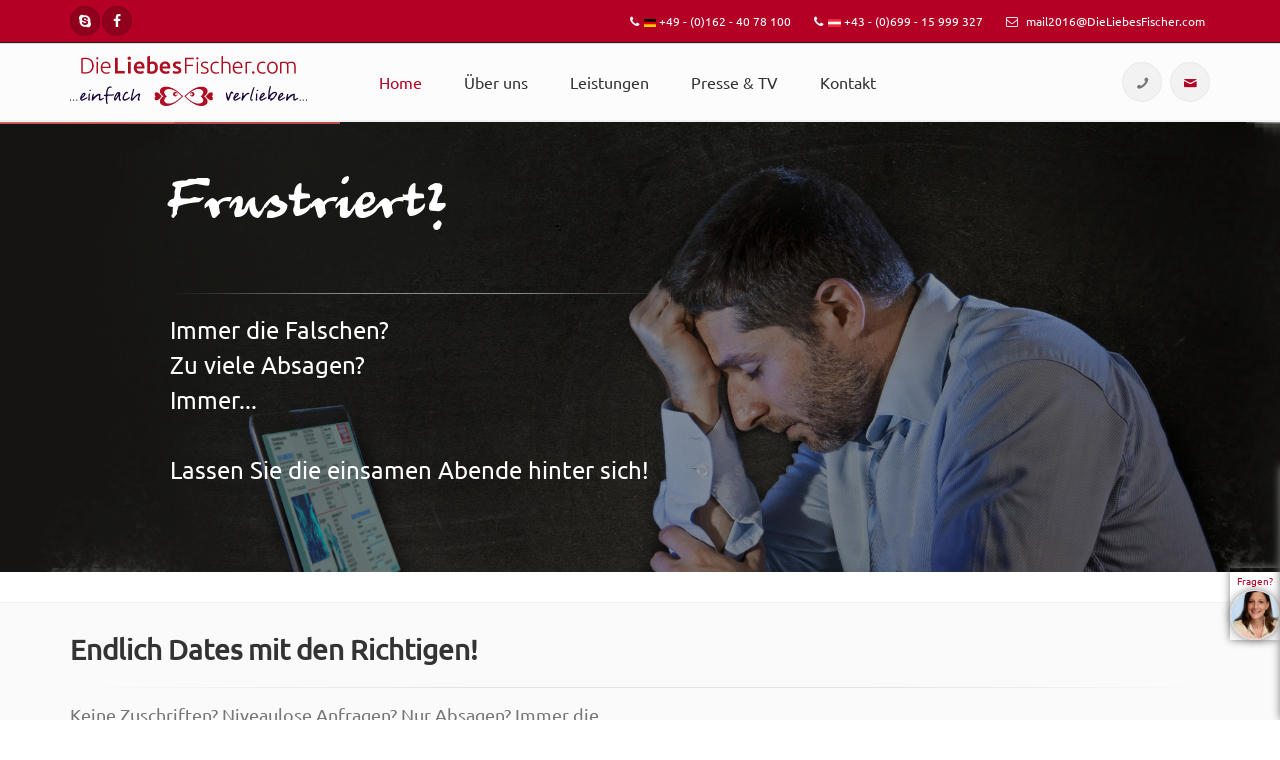

--- FILE ---
content_type: text/html; charset=utf-8
request_url: http://dieliebesfischer.com/
body_size: 11628
content:
<!DOCTYPE html>
<!--[if IE 9]> <html lang="de" class="ie9"> <![endif]-->
<!--[if !IE]><!-->
<html lang="de">
	<!--<![endif]-->

	<head>
		<meta charset="utf-8">
		<base href="/">
		<title>Einfacher verlieben - DieLiebesFischer</title>
  <meta content="Endlich Dates mit den Richtigen! So funktioniert Partnersuche im Internet." name="description" />
  <!-- <meta content="Für Ihre Partnersuche - Die Partnervermittlung die alle Single- u. Partnerbörsen vereint" name="description" /> -->
  <meta content="Partnersuche, Partnervermittlung, Partneragentur, Partnerinstitut, Partnerbörse, Singlebörse, Traumpartner, Single, Kontaktbörse, Kontaktvermittlung, Heiratsvermittlung, Ehevermittlung, Kontaktanzeigen, Partnerschaft, Kontakt, Seitensprung, Wien, Österreich, Deutschland, Schweiz, Frauen, Männer, Dates, Blind-Date, Treffen, Kostenlos, Test, Vergleich, Erfahrungsberichte" name="keywords" />
		<meta name="author" content="Eva Fischer - Dipl. Bewusstseinstrainerin">

		<!-- Mobile Meta -->
		<meta name="viewport" content="width=device-width, initial-scale=1.0">

		<!-- Favicon -->
		<link rel="shortcut icon" href="images/favicon.ico">

		<!-- Web Fonts -->
		<link href='http://fonts.googleapis.com/css?family=Roboto:400,300,300italic,400italic,500,500italic,700,700italic' rel='stylesheet' type='text/css'>
		<link href='http://fonts.googleapis.com/css?family=Raleway:700,400,300' rel='stylesheet' type='text/css'>
		<link href='http://fonts.googleapis.com/css?family=Pacifico' rel='stylesheet' type='text/css'>
		<link href='http://fonts.googleapis.com/css?family=PT+Serif' rel='stylesheet' type='text/css'>

		<!-- Bootstrap core CSS -->
		<link href="bootstrap/css/bootstrap.css" rel="stylesheet">

		<!-- Font Awesome CSS -->
		<link href="fonts/font-awesome/css/font-awesome.css" rel="stylesheet">

		<!-- Fontello CSS -->
		<link href="fonts/fontello/css/fontello.css" rel="stylesheet">

		<!-- Plugins -->
		<link href="plugins/magnific-popup/magnific-popup.css" rel="stylesheet">
		<link href="plugins/rs-plugin/css/settings.css" rel="stylesheet">
		<link href="css/animations.css" rel="stylesheet">
		<link href="plugins/owl-carousel/owl.carousel.css" rel="stylesheet">
		<link href="plugins/owl-carousel/owl.transitions.css" rel="stylesheet">
		<link href="plugins/hover/hover-min.css" rel="stylesheet">		
		
		<!-- The Project core CSS file -->
		<link href="css/style.css" rel="stylesheet" >
		<!-- Color Scheme (In order to change the color scheme, replace the blue.css with the color scheme that you prefer)-->
		<link href="css/skins/dlf.css" rel="stylesheet">

		<!-- Custom css --> 
		<link href="css/custom.css" rel="stylesheet">

		<!-- slide-in -->
		<link rel="stylesheet" href="css/slidein.css"/>
		<script src="js/slidein.js"></script>


<!-- Facebook Pixel Code -->
<script>
  !function(f,b,e,v,n,t,s)
  {if(f.fbq)return;n=f.fbq=function(){n.callMethod?
  n.callMethod.apply(n,arguments):n.queue.push(arguments)};
  if(!f._fbq)f._fbq=n;n.push=n;n.loaded=!0;n.version='2.0';
  n.queue=[];t=b.createElement(e);t.async=!0;
  t.src=v;s=b.getElementsByTagName(e)[0];
  s.parentNode.insertBefore(t,s)}(window, document,'script',
  'https://connect.facebook.net/en_US/fbevents.js');
  fbq('init', '554960025025004');
  fbq('track', 'PageView');
</script>
<noscript><img height="1" width="1" style="display:none"
  src="https://www.facebook.com/tr?id=554960025025004&ev=PageView&noscript=1"
/></noscript>
<!-- End Facebook Pixel Code -->

	</head>

	<!-- body classes:  -->
	<!-- "boxed": boxed layout mode e.g. <body class="boxed"> -->
	<!-- "pattern-1 ... pattern-9": background patterns for boxed layout mode e.g. <body class="boxed pattern-1"> -->
	<!-- "transparent-header": makes the header transparent and pulls the banner to top -->
	<!-- "gradient-background-header": applies gradient background to header -->
	<!-- "page-loader-1 ... page-loader-6": add a page loader to the page (more info @components-page-loaders.html) -->

  <link href="style.php?d=20260121" rel="stylesheet" type="text/css" />

	<!-- <body class="no-trans front-page transparent-header  "> -->
	<body class="no-trans  ">


		<!-- scrollToTop -->
		<!-- ================ -->
		<div class="scrollToTop circle"><i class="icon-up-open-big"></i></div>
		
		<!-- page wrapper start -->
		<!-- ================ -->
		<div class="page-wrapper">
		
			<!-- header-container start -->
			<div class="header-container">
				
				<!-- header-top start -->
				<!-- classes:  -->
				<!-- "dark": dark version of header top e.g. class="header-top dark" -->
				<!-- "colored": colored version of header top e.g. class="header-top colored" -->
				<!-- ================ -->
				<div class="header-top dark ">
					<div class="container">
						<div class="row">
							<div class="hidden-xs col-sm-2 col-md-2">
								<!-- header-top-first start -->
								<!-- ================ -->
								<div id="header-top-first"  class="clearfix">
									<ul class="social-links circle small clearfix hidden-sm hidden-xs">
										<!-- <li class="twitter"><a target="_blank" href="http://www.twitter.com"><i class="fa fa-twitter"></i></a></li> -->
										<li class="skype"><a target="_blank" href="skype:DieLiebesFischer?call"><i class="fa fa-skype"></i></a></li>
										<!-- <li class="linkedin"><a target="_blank" href="http://www.linkedin.com"><i class="fa fa-linkedin"></i></a></li> -->
										<!-- <li class="googleplus"><a target="_blank" href="http://plus.google.com"><i class="fa fa-google-plus"></i></a></li> -->
										<!-- <li class="youtube"><a target="_blank" href="https://www.youtube.com/watch?v=3FLnq3-JojE"><i class="fa fa-youtube-play"></i></a></li> -->
										<!-- <li class="flickr"><a target="_blank" href="http://www.flickr.com"><i class="fa fa-flickr"></i></a></li> -->
										<li class="facebook"><a target="_blank" href="https://www.facebook.com/DieLiebesFischer/"><i class="fa fa-facebook"></i></a></li>
										<!-- <li class="pinterest"><a target="_blank" href="http://www.pinterest.com"><i class="fa fa-pinterest"></i></a></li> -->
									</ul>
									<div class="social-links hidden-lg hidden-md hidden-xs circle small">
										<div class="btn-group dropdown">
											<button type="button" class="btn dropdown-toggle" data-toggle="dropdown"><i class="fa fa-share-alt"></i></button>
											<ul class="dropdown-menu dropdown-animation">
												<!-- <li class="twitter"><a target="_blank" href="http://www.twitter.com"><i class="fa fa-twitter"></i></a></li> -->
												<li class="skype"><a target="_blank" href="skype:DieLiebesFischer?call"><i class="fa fa-skype"></i></a></li>
												<!-- <li class="linkedin"><a target="_blank" href="http://www.linkedin.com"><i class="fa fa-linkedin"></i></a></li> -->
												<!-- <li class="googleplus"><a target="_blank" href="http://plus.google.com"><i class="fa fa-google-plus"></i></a></li> -->
												<!-- <li class="youtube"><a target="_blank" href="https://www.youtube.com/watch?v=3FLnq3-JojE"><i class="fa fa-youtube-play"></i></a></li> -->
												<!-- <li class="flickr"><a target="_blank" href="http://www.flickr.com"><i class="fa fa-flickr"></i></a></li> -->
												<li class="facebook"><a target="_blank" href="https://www.facebook.com/DieLiebesFischer/"><i class="fa fa-facebook"></i></a></li>
												<!-- <li class="pinterest"><a target="_blank" href="http://www.pinterest.com"><i class="fa fa-pinterest"></i></a></li> -->
											</ul>
										</div>
									</div>
                </div>
								<!-- header-top-first end -->
							</div>
							<div class="col-xs-12 col-sm-10 col-md-10">
								<!-- header-top-second start -->
								<!-- ================ -->
								<div class="header-top-second clearfix text-right">
									<ul class="list-inline "><!-- class: hidden-sm hidden-xs -->
										<!-- <li><i class="fa fa-map-marker pr-5 pl-10"></i>Plankeng. 1/11, A-1010 Wien</li> -->
										<!-- <li><i class="fa fa-phone pr-5 pl-10"></i><img src="images/flag_at.png" class="phone-flag" /> +43 - (0)699 - 15 999 327</li> -->
										<!-- <li style="white-space: nowrap;"><a href="tel:+4369915999327"><i class="fa fa-phone pr-5 pl-10"></i><img src="images/flag_at.png" class="phone-flag" /> +43 - (0)699 - 15 999 327</a></li> -->
										<li style="white-space: nowrap;"><a href="tel:+491624078100"><i class="fa fa-phone pr-5 pl-10"></i><img src="images/flag_de.png" class="phone-flag" /> +49 - (0)162 - 40 78 100</a></li>
										<li style="white-space: nowrap;"><a href="tel:+4369915999327"><i class="fa fa-phone pr-5 pl-10"></i><img src="images/flag_at.png" class="phone-flag" /> +43 - (0)699 - 15 999 327</a></li>
										<li><a href="mailto:mail2016@DieLiebesFischer.com"><i class="fa fa-envelope-o pr-5 pl-10"></i> mail2016@DieLiebesFischer.com</a></li>
									</ul>
								</div>
								<!-- header-top-second end -->
							</div>
						</div>
					</div>
				</div>
				<!-- header-top end -->
				
				<!-- header start -->
				<!-- classes:  -->
				<!-- "fixed": enables fixed navigation mode (sticky menu) e.g. class="header fixed clearfix" -->
				<!-- "dark": dark version of header e.g. class="header dark clearfix" -->
				<!-- "full-width": mandatory class for the full-width menu layout -->
				<!-- "centered": mandatory class for the centered logo layout -->
				<!-- ================ --> 
				<header class="header  fixed    clearfix">
					
					<div class="container">
						<div class="row">
							<div class="hidden-xs hidden-sm col-md-3 ">
								<!-- header-left start -->
								<!-- ================ -->
								<div class="header-left clearfix">

									<!-- logo -->
									<div id="logoX" class="logoX">
 										<a href="http://www.dieliebesfischer.com"><img id="logo_imgX" src="images/logo.svg" alt=""><!-- <img id="logo_imgX" src="images/logo-header.png" alt=""> --></a>
									</div>

									<!-- name-and-slogan 
									<div class="site-slogan">
										slogan	slogan	slogan
									</div>
                  -->
								</div>
								<!-- header-left end -->

							</div>
							<div class="col-md-9">
					
								<!-- header-right start -->
								<!-- ================ -->
								<div class="header-right clearfix">
									
								<!-- main-navigation start -->
								<!-- classes: -->
								<!-- "onclick": Makes the dropdowns open on click, this the default bootstrap behavior e.g. class="main-navigation onclick" -->
								<!-- "animated": Enables animations on dropdowns opening e.g. class="main-navigation animated" -->
								<!-- "with-dropdown-buttons": Mandatory class that adds extra space, to the main navigation, for the search and cart dropdowns -->
								<!-- ================ -->
								<div class="main-navigation  animated with-dropdown-buttons">

									<!-- navbar start -->
									<!-- ================ -->
									<nav class="navbar navbar-default" role="navigation">
										<div class="container-fluid">

											<!-- Toggle get grouped for better mobile display -->
											<div class="navbar-header">
												<button type="button" class="navbar-toggle" data-toggle="collapse" data-target="#navbar-collapse-1">
													<span class="sr-only">Toggle navigation</span>
													<span class="icon-bar"></span>
													<span class="icon-bar"></span>
													<span class="icon-bar"></span>
												</button>
												
											</div>

											<!-- Collect the nav links, forms, and other content for toggling -->
											<div class="collapse navbar-collapse" id="navbar-collapse-1">
												<!-- main-menu -->
												<ul class="nav navbar-nav ">

													<li class="active mega-menu"><a href="index.php">Home</a></li>
													<!-- <li class="mega-menu"><a href="_sofunk.html">So funktioniert's</a></li> -->
													<li class="mega-menu"><a href="ueber_uns.php">Über uns</a></li>
													<li class="mega-menu"><a href="leistungen.php">Leistungen</a></li>
													<li class="mega-menu"><a href="presse.php">Presse &amp; TV</a></li>
													<li class="mega-menu"><a href="kontakt.php">Kontakt</a></li>
													<!-- mega-menu start -->
													<!-- mega-menu end -->


												</ul>
												<!-- main-menu end -->
												
												<!-- header buttons -->
												<!-- header buttons end-->
												
												<!-- header dropdown buttons -->
												<div class="header-dropdown-buttons "><!-- class: hidden-xs -->
													<!-- telephone button -->
													<div class="btn-group dropdown">
														<button type="button" class="btn dropdown-toggle" data-toggle="dropdown"><i class="icon-phone"></i></button>
														<ul class="dropdown-menu dropdown-menu-right dropdown-animation">
															<li>
																	<div class="form-group has-feedback">
																		Wir freuen uns auf Ihren Anruf!<br>
																		<!-- <a href="tel:+4369915999327"><img src="images/flag_at.png" class="phone-flag" /> +43 - (0)699 - 15 999 327</a><br> -->
	<a href="tel:+491624078100"><img src="images/flag_de.png" class="phone-flag" /> +49 - (0)162 - 40 78 100</a><br>
	<a href="tel:+4369915999327"><img src="images/flag_at.png" class="phone-flag" /> +43 - (0)699 - 15 999 327</a><br>
                                    <a href="skype:DieLiebesFischer?call">Skype: DieLiebesFischer</a>
																	</div>
															</li>
														</ul>
													</div>
													<!-- mail button -->
													<div class="btn-group">
														<a href="mailto:mail2016@DieLiebesFischer.com" class="btn"><i class="icon-mail"></i></a>
													</div>
												</div>
												<!-- header dropdown buttons end-->

											</div>

										</div>
									</nav>
									<!-- navbar end -->

								</div>
								<!-- main-navigation end -->
								</div>
								<!-- header-right end -->
					
							</div>
						</div>
					</div>
					
				</header>

				<!-- header end -->
			</div>
			<!-- header-container end -->


			<!-- banner start -->
			<!-- ================ -->
			<div class="banner clearfix">

				<!-- slideshow start -->
				<!-- ================ -->
				<div class="slideshow">
					
					<!-- slider revolution start -->
					<!-- ================ -->
					<div class="slider-banner-container">
						<div class="slider-banner-fullwidth">
							<ul class="slides">



								<!-- slide 0 start -->
								<!-- ================ -->
								<li data-delay="5555" data-transition="slideright" data-slotamount="7" data-masterspeed="500" data-saveperformance="on" data-title="frustriert?">
								
								<!-- main image -->
								<img src="images/slider-fullwidth-slide-frustriert.jpg" alt="" data-bgposition="center top"  data-bgrepeat="no-repeat" data-bgfit="cover">
								
								<!-- Transparent Background -->
								<div class="tp-caption dark-translucent-bg"
									data-x="center"
									data-y="bottom"
									data-speed="600"
									data-start="555">
								</div>

								<!-- LAYER NR. 1 -->
								<div class="tp-caption sfb fadeout text-left large_white"
									data-x="100"
									data-y="50"
									data-speed="500"
									data-start="666"
									data-easing="easeOutQuad"><span class="logo-font-my">Frustriert?</span>
								</div>	

								<!-- LAYER NR. 2 -->
								<div class="tp-caption sfb fadeout text-left large_white tp-resizeme hidden-xs"
									data-x="100"
									data-y="150"
									data-speed="500"
									data-start="666"
									data-easing="easeOutQuad"><div class="separator light"></div>
								</div>	

								<!-- LAYER NR. 3 -->
								<div class="tp-caption sfb fadeout medium_white text-left hidden-xs"
									data-x="100"
									data-y="190"
									data-speed="500"
									data-start="666"
									data-easing="easeOutQuad"
									data-endspeed="600">
Immer die Falschen?<br>
Zu viele Absagen?<br>
Immer...<br>
<br>
Lassen Sie die einsamen Abende hinter sich!
								</div>

								<!-- LAYER NR. 4 -->
<!--
								<div class="tp-caption sfb fadeout small_white text-left"
									data-x="100"
									data-y="300"
									data-speed="500"
									data-start="666"
									data-easing="easeOutQuad"
									data-endspeed="600">
                  <a href="kontakt.php" class="btn btn-default btn-animated radius-50">mehr Infos <i class="fa fa-arrow-right"></i></a>
								</div>
-->
								</li>
								<!-- slide 0 end -->



								<!-- slide 1 start -->
								<!-- ================ -->
								<li data-delay="5555" data-transition="slideright" data-slotamount="7" data-masterspeed="500" data-saveperformance="on" data-title="einfacher verlieben">
								
								<!-- main image -->
								<img src="images/slider-fullwidth-slide-rotefrau.jpg" alt="" data-bgposition="center top"  data-bgrepeat="no-repeat" data-bgfit="cover">
								
								<!-- Transparent Background -->
								<div class="tp-caption dark-translucent-bg"
									data-x="center"
									data-y="bottom"
									data-speed="600"
									data-start="555">
								</div>

								<!-- LAYER NR. 1 -->
								<div class="tp-caption sfb fadeout text-left large_white"
									data-x="100"
									data-y="50"
									data-speed="500"
									data-start="666"
									data-easing="easeOutQuad"><span class="logo-font-my">Einfacher verlieben!<span class="text-default"></span></span>
								</div>	

								<!-- LAYER NR. 2 -->
								<div class="tp-caption sfb fadeout text-left large_white tp-resizeme hidden-xs"
									data-x="100"
									data-y="150"
									data-speed="500"
									data-start="666"
									data-easing="easeOutQuad"><div class="separator light"></div>
								</div>	

								<!-- LAYER NR. 3 -->
								<div class="tp-caption sfb fadeout medium_white text-left hidden-xs"
									data-x="100"
									data-y="190"
									data-speed="500"
									data-start="666"
									data-easing="easeOutQuad"
									data-endspeed="600">Wir übernehmen die Vorarbeit im Internet,<br> und Sie bekommen Dates mit den Richtigen!
								</div>

								<!-- LAYER NR. 4 -->
<!--
								<div class="tp-caption sfb fadeout small_white text-left"
									data-x="100"
									data-y="300"
									data-speed="500"
									data-start="666"
									data-easing="easeOutQuad"
									data-endspeed="600">
                  <a href="kontakt.php" class="btn btn-default btn-animated radius-50">mehr Infos <i class="fa fa-arrow-right"></i></a>
								</div>
-->
								</li>
								<!-- slide 1 end -->



								<!-- slide 2 start -->
								<!-- ================ -->
								<li data-delay="5555" data-transition="slideright" data-slotamount="7" data-masterspeed="500" data-saveperformance="on" data-title="aus der Presse">
								
								<!-- main image -->
								<img src="images/slider-fullwidth-slide-woman.jpg" alt="" data-bgposition="center top"  data-bgrepeat="no-repeat" data-bgfit="cover">

								<!-- Transparent Background -->
								<div class="tp-caption light-translucent-bg"
									data-x="center"
									data-y="bottom"
									data-speed="600"
									data-start="555">
								</div>

								<!-- LAYER NR. 1 -->
								<div class="tp-caption sfb fadeout text-left large_dark"
									data-x="100"
									data-y="50"
									data-speed="500"
									data-start="666"
									data-easing="easeOutQuad"><span class="logo-font-my">DieLiebesFischer <span class="text-default">im Test</span></span>
								</div>	

								<!-- LAYER NR. 2 -->
								<div class="tp-caption sfb fadeout text-left large_dark tp-resizeme hidden-xs"
									data-x="100"
									data-y="150"
									data-speed="500"
									data-start="666"
									data-easing="easeOutQuad"><div class="separator dark"></div>
								</div>	

								<!-- LAYER NR. 3 -->
								<div class="tp-caption sfb fadeout medium_dark text-left hidden-xs"
									data-x="100"
									data-y="190"
									data-speed="500"
									data-start="666"
									data-easing="easeOutQuad"
									data-endspeed="600">
Die große Zeitschrift Woman stellt uns auf die Probe:<br>
im Bild Eva Fischer und die Single-Leserin.

								</div>

								<!-- LAYER NR. 4 -->
								<div class="tp-caption sfb fadeout small_dark text-left"
									data-x="100"
									data-y="300"
									data-speed="500"
									data-start="666"
									data-easing="easeOutQuad"
									data-endspeed="600">
                  <!-- <a href="#" class="btn btn-dark btn-animated radius-50">mehr lesen <i class="fa fa-arrow-right"></i></a> <span class="pl-5 pr-5">or</span> <a href="page-contact.html" class="btn btn-default btn-animated radius-50">mehr lesen <i class="fa fa-envelope"></i></a> -->
                  <a href="presse_woman.php" class="btn btn-default btn-animated radius-50">mehr lesen <i class="fa fa-arrow-right"></i></a>
								</div>

								</li>
								<!-- slide 2 end -->



								<!-- slide 3 start -->
								<!-- ================ -->
								<li data-delay="5555" data-transition="slideright" data-slotamount="7" data-masterspeed="500" data-saveperformance="on" data-title="Erfolgs-Check">
								
								<!-- main image -->
								<img src="images/slider-fullwidth-slide-check.jpg" alt="" data-bgposition="center top"  data-bgrepeat="no-repeat" data-bgfit="cover">

								<!-- Transparent Background -->
								<div class="tp-caption light-translucent-bg"
									data-x="center"
									data-y="bottom"
									data-speed="600"
									data-start="555">
								</div>

								<!-- LAYER NR. 1 -->
								<div class="tp-caption sfb fadeout text-left large_dark"
									data-x="100"
									data-y="50"
									data-speed="500"
									data-start="666"
									data-easing="easeOutQuad"><span class="logo-font-my">Erfolgs-Check</span>
								</div>	

								<!-- LAYER NR. 2 -->
								<div class="tp-caption sfb fadeout text-left large_dark tp-resizeme hidden-xs"
									data-x="100"
									data-y="150"
									data-speed="500"
									data-start="666"
									data-easing="easeOutQuad"><div class="separator dark"></div>
								</div>	

								<!-- LAYER NR. 3 -->
								<div class="tp-caption sfb fadeout medium_dark text-left hidden-xs"
									data-x="100"
									data-y="190"
									data-speed="500"
									data-start="666"
									data-easing="easeOutQuad"
									data-endspeed="600">Welche Strategie wir Ihnen empfehlen:<br>2-Minuten-Test mit persönlicher Auswertung.
								</div>

								<!-- LAYER NR. 4 -->
								<div class="tp-caption sfb fadeout small_dark text-left"
									data-x="100"
									data-y="300"
									data-speed="500"
									data-start="666"
									data-easing="easeOutQuad"
									data-endspeed="600">
                  <!-- <a href="#" class="btn btn-dark btn-animated radius-50">zum kostenlosen Erfolgscheck <i class="fa fa-arrow-right"></i></a> <span class="pl-5 pr-5">or</span> <a href="page-contact.html" class="btn btn-default btn-animated radius-50">zum Erfolgs-Check <i class="fa fa-envelope"></i></a> -->
                  <a href="erfolgs-check.php" class="btn btn-default btn-animated radius-50">zum kostenlosen Erfolgs-Check <i class="fa fa-arrow-right"></i></a>
								</div>

								</li>
								<!-- slide 3 end -->



							</ul>
							<div class="tp-bannertimer"></div>
						</div>
					</div>
					<!-- slider revolution end -->

				</div>
				<!-- slideshow end -->

			</div>
			<!-- banner end -->
			
			<div id="page-start"></div>

			<!-- section start INTRO -->
			<!-- ================ -->
			<section class="light-gray-bg pv-30 clearfix">
				<div class="container">
					<div class="row">
						<div class="col-md-12">
							<h1 class="page-title">Endlich Dates mit den Richtigen!<!-- Wir machen, dass Online-Dating auch für Sie gelingt!--><!-- <strong></strong> --></h1>
							<div class="separator"></div>
						</div>
					</div>
					<div class="row">

						<!-- main start -->
						<!-- ================ -->
						<div class="main col-md-12">
							<!-- <h2><strong>Liebe leben</strong> und verbreiten</h2> -->
							<!-- <div class="separator-2 mb-20"></div> -->

							<div class="row">
								<div class="col-md-6">

<p class="large">
Keine Zuschriften?
Niveaulose Anfragen?
Nur Absagen?
Immer die Falschen?
Und eigentlich wollen Sie sich einfach nur verlieben?
</p>
<p class="large">
DieLiebesFischer sind Profis für die Partnersuche im Internet.<br/>
Wir wissen wie Online-Dating funktioniert. Die passende Plattform, ein anziehendes Profil und charmante Flirtnachrichten - wir sind an Ihrer Seite.
Nur verlieben dürfen Sie sich selbst!
</p>
<p class="large"><strong>Im 3-Min.-Video sehen Sie wie Online-Dating gelingt!&nbsp;&nbsp;<i class="fa fa-arrow-right"></i></strong></p>


<!-- <div class="separator-2 mb-20"></div> -->


								</div>

								<!-- sidebar start -->
								<!-- ================ -->
								<aside class="sidebar col-md-6">
									<div class="block clearfix">
										<div class="embed-responsive embed-responsive-16by9">
<!--
<video class="embed-responsive-item" controls>
  <source src="http://www.evafischer.at/downloads/dlf/demofischen.mp4" type="video/mp4">
  <source src="video_hq.webm" type="video/webm">
Your browser does not support the video tag. Please contact me.
</video>
-->
<!-- https://developers.google.com/youtube/player_parameters -->
<!-- gsUZ5EVXL9E   Test: Q35sTzSEyyM-->
<iframe
  src="https://www.youtube.com/embed/gsUZ5EVXL9E?allowfullscreen&controls=1&iv_load_policy=3&modestbranding=1&rel=0&showinfo=0"
  class="embed-responsive-item"
  frameborder="0" allowfullscreen
></iframe>
											<!-- <iframe class="embed-responsive-item" src="//player.vimeo.com/video/29198414?byline=0&amp;portrait=0"></iframe> -->
											<!-- <p><a href="http://vimeo.com/29198414">Introducing Vimeo Music Store</a> from <a href="http://vimeo.com/staff">Vimeo Staff</a> on <a href="https://vimeo.com">Vimeo</a>.</p> -->
										</div>
									</div>
								</aside>
								<!-- sidebar end -->
							</div>
						</div>
						<!-- main end -->

					</div>
				</div>
			</section>
			<!-- main-container end VIDEO -->



<!-- php include 'contents/_fairepreise.php'; -->

			<!-- WOMAN main-container start -->
			<!-- ================ -->
			<section class="main-container">

				<div class="container">
					<div class="row">

						<!-- main start -->
						<!-- ================ -->
						<div class="main col-md-12">

							<!-- page-title start -->
							<!-- ================ -->
							<!--
							<h1 class="page-title">Portfolio List - Small Images</h1>
							<div class="separator-2"></div>
							-->
							<!-- page-title end -->
							<!-- <p class="lead">Lorem ipsum dolor sit amet, consectetur adipisicing elit Illo quaerat <br> commodi excepturi dignissimos!</p> -->

							<div class="image-box style-3-b">
								<div class="row">
									<div class="col-sm-6 col-md-4 col-lg-3">
										<div class="overlay-container">
											<!-- <a href="presse_woman.php"> --><img src="images/alle_boersen.jpg" alt="Wir suchen überall für Sie!"><!-- </a> -->
											<div class="overlay-to-top">
												<p class="small margin-clear"><em>Wir suchen überall für Sie!</em></p>
											</div>
										</div>
									</div>
									<div class="col-sm-6 col-md-8 col-lg-9">
										<div class="body">
											<h3 class="title"><!-- <a href="portfolio-item.html"> -->
DieLiebesFischer nutzen grundsätzlich alle Singlebörsen
											<!-- </a> --></h3>
											<!-- <p class="small mb-10"><i class="icon-calendar"></i> Feb, 2015 <i class="pl-10 icon-tag-1"></i> Web Design</p> -->
											<div class="separator-2"></div>
											<p class="mb-10">
Nicht alle Partnerbörsen sind für alle geeignet. Wir beraten Sie über
die Vor- und Nachteile der Portale, wissen wo was los ist und schützen
Sie vor Vertragsfallen.
Wir empfehlen Ihnen die für SIE besten Börsen, garantiert unabhängig und
passend zu Ihren Wünschen.

											</p>
<!--
											<a href="presse_woman.php" class="btn btn-default btn-sm btn-hvr hvr-shutter-out-horizontal margin-clear radius-50">mehr lesen<i class="fa fa-arrow-right pl-10"></i></a>
-->
										</div>
									</div>
								</div>
							</div>

						</div>
						<!-- main end -->

					</div>
				</div>
			</section>
			<!-- WOMAN main-container end -->






			<!-- section start KUNDEN -->
			<!-- ================ -->
			<section class="dark-translucent-bg background-img-2 pv-40" style="background-position: 50% 50%;">
				<div class="container">
					<div class="row">
						<div class="col-md-3">
							<div class="testimonial text-center">
								<div class="testimonial-image">
									<img src="images/testimonial-1.jpg" alt="" class="img-circle">
								</div>
								<h3>Enorme Hilfe!</h3>
								<div class="separator"></div>
								<div class="testimonial-body">
									<blockquote>
										<p>Ohne die LiebesFischer wäre das nie was geworden!<br/>
										Ich lerne zu wenige neue Menschen kennen und das Internet wäre mir alleine zu unübersichtlich gewesen.<br/>
										Hätte ich das nur früher schon gewusst, dann wären mir viele Singlejahre erspart geblieben.</p>
									</blockquote>
									<!-- <div class="testimonial-info-1">Marianne D.</div> -->
									<div class="testimonial-info-2">Buchhalterin i.R., 64</div>
								</div>
							</div>
						</div>
						<div class="col-md-3">
							<div class="testimonial text-center">
								<div class="testimonial-image">
									<img src="images/testimonial-2.jpg" alt="" class="img-circle">
								</div>
								<h3>Ich bin anspruchsvoll</h3>
								<div class="separator"></div>
								<div class="testimonial-body">
									<blockquote>
										<p>... und die Topfrauen scheinbar auch. Wie gut, dass meine LiebesFischerin Ausdauer hatte und die charmanten und individuellen Textbausteine den Nerv meiner Liebsten trafen.<br/>
                    Jetzt haben wir das erhoffte Happy End und schmieden schon Pläne zusammen zu ziehen.</p>
									</blockquote>
									<!-- <div class="testimonial-info-1">Werner Z.</div> -->
									<div class="testimonial-info-2">Bankwesen, 53</div>
								</div>
							</div>
						</div>
						<div class="col-md-3">
							<div class="testimonial text-center">
								<div class="testimonial-image">
									<img src="images/testimonial-3.jpg" alt="" class="img-circle">
								</div>
								<h3>Freizeit soll frei bleiben</h3>
								<div class="separator"></div>
								<div class="testimonial-body">
									<blockquote>
										<p>Und irgendwas muss man eben delegieren. Ich arbeite wirklich gerne, aber in einer Frauenbranche wo ich kaum Männer kennen lerne. <br>Außerdem tickt die Babyuhr. Da dürfen gerne Profis dem Glück auf die Sprünge helfen.</p>
									</blockquote>
									<!-- <div class="testimonial-info-1">Renate S.</div> -->
									<div class="testimonial-info-2">Pädagogin, 40</div>
								</div>
							</div>
						</div>
						<div class="col-md-3">
							<div class="testimonial text-center">
								<div class="testimonial-image">
									<img src="images/testimonial-4.jpg" alt="" class="img-circle">
								</div>
								<h3>Endlich Dates</h3>
								<div class="separator"></div>
								<div class="testimonial-body">
									<blockquote>
										<p>Ich bin nicht der große Schreiber. Es war frustrierend, wenn ich keine Antwort bekommen habe oder weggeklickt wurde. <br>Das ist jetzt anders. Jetzt kann ich mich auf die Mädels konzentrieren die mich wollen. Und das sind mehr als ich dachte.</p>
									</blockquote>
									<!-- <div class="testimonial-info-1">Stefan K.</div> -->
									<div class="testimonial-info-2">Angestellter, 32</div>
								</div>
							</div>
						</div>
<!--
						<div class="col-md-12">
							<div class="call-to-action pv-40 ph-20 text-center" style="background-color: rgba(0,0,0,0.3);">
								<h2 class="title">Subscribe Now</h2>
								<p>Get special offers and promotions right in your inbox.</p>
								<div class="separator"></div>
								<form class="form-inline margin-clear">
									<div class="form-group has-feedback">
										<label class="sr-only" for="subscribe">Email address</label>
										<input type="email" class="form-control" id="subscribe" placeholder="Enter email" name="subscribe" required="">
										<i class="fa fa-envelope form-control-feedback"></i>
									</div>
									<button type="submit" class="btn btn-gray-transparent btn-animated radius-50 margin-clear">Submit <i class="fa fa-send"></i></button>
								</form>
							</div>
						</div>
-->
					</div>
				</div>
			</section>
			<!-- section end KUNDEN -->



<style>
.col-blabla {
  min-height: 300px;
}
</style>
			<!-- section start BLABLA -->
			<!-- ================ -->
			<section class="light-gray-bg pv-30 clearfix">
				<div class="container">
					<div class="row">
<!--
						<div class="col-md-8 col-md-offset-2">
							<h2 class="text-center">Online-Dating: Wir machen, dass es auch für Sie gelingt!</h2>
							<div class="separator"></div>
							<p class="large text-center">text</p>
						</div>
-->
						<div class="col-md-4">
							<div class="col-blabla pv-30 ph-20 feature-box bordered shadow text-center object-non-visible" data-animation-effect="fadeInDownSmall" data-effect-delay="100">
								<span class="icon default-bg circle"><img src="images/icon-argument1.svg" class="fa svg-icon" alt=""><!-- <i class="fa fa-heart-o"></i> --></span>
								<h3>Zu viele Absagen?<br>
								Immer die Falschen?</h3>
								<div class="separator clearfix"></div>
								<p>Schon zu lange Single und nichts passiert? <br>Das ändern wir!</p>
								<!-- <a href="page-services.html">Read More <i class="pl-5 fa fa-angle-double-right"></i></a> -->
							</div>
						</div>
						<div class="col-md-4">
							<div class="col-blabla pv-30 ph-20 feature-box bordered shadow text-center object-non-visible" data-animation-effect="fadeInDownSmall" data-effect-delay="150">
								<span class="icon default-bg circle"><img src="images/icon-argument2.svg" class="fa svg-icon" alt=""><!-- <i class="fa fa-clock-o"></i> --></span>
								<h3>Einfacher Verlieben!</h3>
								<div class="separator clearfix"></div>
								<p>Wir brauchen nur Sie <br>und Ihre Wünsche kennen lernen. <br>Dann finden wir den Weg zu Ihrem Lieblingsmenschen!</p>
									

								<!-- <a href="page-services.html">Read More <i class="pl-5 fa fa-angle-double-right"></i></a> -->
							</div>
						</div>
						<div class="col-md-4">
							<div class="col-blabla pv-30 ph-20 feature-box bordered shadow text-center object-non-visible" data-animation-effect="fadeInDownSmall" data-effect-delay="200">
								<span class="icon default-bg circle"><img src="images/icon-argument3.svg" class="fa svg-icon" alt=""><!-- <i class="fa fa-thumbs-o-up"></i> --></span>
								<h3>Erfolgsrezept mit Garantie</h3>
								<div class="separator clearfix"></div>
								<ul class="list-icons">
										<li class="object-non-visible animated object-visible fadeInUpSmall" data-animation-effect="fadeInUpSmall"><i class="icon-check"></i> 99 % zufriedene Kunden</li>
										<li class="object-non-visible animated object-visible fadeInUpSmall" data-animation-effect="fadeInUpSmall" data-effect-delay="100"><i class="icon-check"></i>100 % Geld-zurück-Garantie</li>
										<li class="object-non-visible animated object-visible fadeInUpSmall" data-animation-effect="fadeInUpSmall" data-effect-delay="200"><i class="icon-check"></i> seit 2012 bewährte Erfolgsmethode</li>
									</ul>
								<!-- <a href="page-services.html">Read More <i class="pl-5 fa fa-angle-double-right"></i></a> -->
							</div>
						</div>
					</div>
				</div>
			</section>
			<!-- section end BLABLA -->



			<!-- section start ERFOLGSCHECK -->
			<!-- ================ -->
			<section class="section default-bg clearfix">
				<div class="container">
					<div class="row">
						<div class="col-md-12">
							<div class="call-to-action text-center">
								<div class="row">
									<div class="col-sm-8">
										<h1 class="title">Erfolgs-Check</h1>
										<p>Was ist die beste Strategie für mich beim Online-Dating? Persönliche Auswertung, kostenlos und unverbindlich.</p>
									</div>
									<div class="col-sm-4">
										<br>
										<p><a href="erfolgs-check.php" class="btn btn-lg btn-gray-transparent btn-animated radius-50">zum Schnelltest<i class="fa fa-arrow-right pl-20"></i></a></p>
									</div>
								</div>
							</div>
						</div>
					</div>
				</div>
			</section>
			<!-- section end ERFOLGSCHECK -->



			<!-- WOMAN main-container start -->
			<!-- ================ -->
			<section class="main-container">

				<div class="container">
					<div class="row">

						<!-- main start -->
						<!-- ================ -->
						<div class="main col-md-12">

							<!-- page-title start -->
							<!-- ================ -->
							<!--
							<h1 class="page-title">Portfolio List - Small Images</h1>
							<div class="separator-2"></div>
							-->
							<!-- page-title end -->
							<!-- <p class="lead">Lorem ipsum dolor sit amet, consectetur adipisicing elit Illo quaerat <br> commodi excepturi dignissimos!</p> -->

							<div class="image-box style-3-b">
								<div class="row">
									<div class="col-sm-6 col-md-4 col-lg-3">
										<div class="overlay-container">
											<a href="presse_woman.php"><img src="images/woman_750x464.jpg" alt="DieLiebesFischer in der Women"></a>
											<div class="overlay-to-top">
												<p class="small margin-clear"><em>Österreichs größte Frauen-Zeitschrift hat uns getestet</em></p>
											</div>
										</div>
									</div>
									<div class="col-sm-6 col-md-8 col-lg-9">
										<div class="body">
											<h3 class="title"><a href="portfolio-item.html">
Im TEST: Österreichs größte Frauen-Zeitschrift hat uns getestet!
											</a></h3>
											<!-- <p class="small mb-10"><i class="icon-calendar"></i> Feb, 2015 <i class="pl-10 icon-tag-1"></i> Web Design</p> -->
											<div class="separator-2"></div>
											<p class="mb-10">
Funktioniert es wirklich? Was ist das Geheimnis der LiebesFischer?<br>
Eine Leserin stellt uns auf die Probe und Woman-Reporterin berichtet.
<!-- Im Netz den passenden Partner zu finden, kann in Arbeit ausarten. -->
<!-- Eine Leserin machte den Test und ließ Profis für sich suchen.<br> -->
<!--                ... „und da hat es gefunkt!” -->


											</p>
											<a href="presse_woman.php" class="btn btn-default btn-sm btn-hvr hvr-shutter-out-horizontal margin-clear radius-50">mehr lesen<i class="fa fa-arrow-right pl-10"></i></a>
										</div>
									</div>
								</div>
							</div>

						</div>
						<!-- main end -->

					</div>
				</div>
			</section>
			<!-- WOMAN main-container end -->






			<!-- section start PROVEN -->
			<!-- ================ -->
			<section class="section default-bg clearfix">
				<div class="container">
					<div class="row">
						<div class="col-md-12">
							<div class="call-to-action text-center">
								<div class="row">
									<div id="provenX" class="col-sm-12">
<!-- ProvenExpert Bewertungssiegel -->
<div id="pewl"></div>
<script type="text/javascript" src="https://www.provenexpert.com/widget/landing_dieliebesfischer.js?feedback=1&avatar=1&competence=1&style=white"></script>
<link rel="stylesheet" type="text/css" href="https://www.provenexpert.com/css/widget_landing.css" media="screen,print">
<!-- ProvenExpert Bewertungssiegel Ende -->
<script>
/*
$(document).ready(function(){
  $('#provenX a').attr('target', 'proven');
});
*/
</script>
									</div>
									<!--
									<div class="col-sm-4">
										<br>
										<p><a href="#" class="btn btn-lg btn-gray-transparent btn-animated radius-50">weiter<i class="fa fa-arrow-right pl-20"></i></a></p>
									</div>
									-->
								</div>
							</div>
						</div>
					</div>
				</div>
			</section>
			<!-- section end PROVEN -->


			<!-- MEHRINFOS section start -->
			<!-- ================ -->
			<section class="section dark-translucent-bg parallax background-img-3">
				<div class="container">
					<div class="row">
						<div class="col-md-12">
							<div class="call-to-action text-center">
								<div class="row">
									<div class="col-sm-8 col-sm-offset-2">
										<h2 class="title">Wünschen Sie mehr Infos?</h2>
										<p>Möchten Sie per E-Mail eine übersichtliche Zusammenfassung unserer Leistungen. Dann können Sie diese in Ruhe lesen, ausdrucken und auch weitergeben.</p>
										<div class="separator"></div>
							<div class="alert alert-success hidden" id="MessageSentMehrinfos">
								<span class="large">Wir freuen uns über Ihr Interesse!</span><br>
								Wir werden Ihnen so rasch wie möglich antworten.
							</div>
							<div class="alert alert-danger hidden" id="MessageNotSentMehrinfos">
								<span class="large">Leider ist ein Fehler aufgetreten.</span><br>
								Wir bitten Sie, es später erneut zu versuchen oder schreiben Sie uns per <a href="mailto:mail2016@DieLiebesFischer.com">E-Mail</a>.
							</div>
										<form id="mehrinfos-form" class="form-inline margin-clear">
											<div class="form-group has-feedback">
												<label class="sr-only" for="email_mehrinfos">E-Mail:</label>
												<input type="email" class="form-control" id="email_mehrinfos" placeholder="Ihre E-Mail-Adresse" name="email_mehrinfos" required="">
												<i class="fa fa-envelope form-control-feedback"></i>
											</div>
											<!-- <button id="submit_mehrinfos" type="submit" class="btn btn-gray-transparent btn-animated margin-clear radius-50">senden <i class="fa fa-send"></i></button> -->
											<input id="submit_mehrinfos" type="submit" value="senden" class="submit-button btn btn-default radius-50" style="margin-left: 10px;">
										</form>
									</div>
								</div>
							</div>
						</div>
					</div>
				</div>
			</section>
			<div class="clearfix"></div>
			<!-- MEHRINFOS section end -->

			<!-- footer start (Add "dark" class to #footer in order to enable dark footer) -->
			<!-- ================ -->
      <!-- dark -->
			<footer id="footer" class="clearfix ">

				<!-- .footer start -->
				<!-- ================ -->
				<div class="footer">

					<div class="container">
						<div class="footer-inner">
							<div class="row">
								<div class="col-md-6 col-md-offset-3">
									<div class="footer-content text-center padding-ver-clear">
										<div class="logo-footer"><img id="logo-footer" class="center-block" src="images/logo.svg" alt=""><!-- <img id="logo-footer" class="center-block" src="images/logo-footer.png" alt=""> --></div>
										<p>Wir sind Ihr Partner für die Partnersuche!<br>
										Sie bekommen Dates mit den Richtigen und brauchen sich nur noch verlieben! DieLiebesFischer: kompetent, seriös und mit Liebe für die Liebe seit 2012.</p>
										<ul class="list-inline"><!--  class: mb-20 -->
											<li><i class="text-default fa fa-map-marker pr-5"></i>Landstraßer Hauptstraße 4/8, A-1030 Wien</li>
											<li><a href="mailto:mail2016@DieLiebesFischer.com" class="link-dark"><i class="text-default fa fa-envelope-o pl-10 pr-5"></i>mail2016@DieLiebesFischer.com</a></li>
											<li><a href="tel:+4369915999327" class="link-dark"><i class="text-default fa fa-phone pl-10 pr-5"></i><img src="images/flag_at.png" class="phone-flag" /> +43 - (0)699 - 15 999 327</a></li>
 											<li><a href="tel:+491624078100" class="link-dark"><i class="text-default fa fa-phone pl-10 pr-5"></i><img src="images/flag_de.png" class="phone-flag" /> +49 - (0)162 - 40 78 100</a></li>

										</ul>

										<ul class="social-links circle animated-effect-1  mb-20"><!-- clpss: margin-clear -->
											<li class="skype"><a target="_blank" href="skype:DieLiebesFischer?call"><i class="fa fa-skype"></i></a></li>
											<li class="facebook"><a target="_blank" href="https://www.facebook.com/DieLiebesFischer/"><i class="fa fa-facebook"></i></a></li>
											<!-- <li class="twitter"><a target="_blank" href="http://www.twitter.com"><i class="fa fa-twitter"></i></a></li> -->
											<!-- <li class="googleplus"><a target="_blank" href="http://plus.google.com"><i class="fa fa-google-plus"></i></a></li> -->
											<!-- <li class="linkedin"><a target="_blank" href="http://www.linkedin.com"><i class="fa fa-linkedin"></i></a></li> -->
											<!-- <li class="youtube"><a target="_blank" href="https://www.youtube.com/watch?v=3FLnq3-JojE"><i class="fa fa-youtube-play"></i></a></li> -->
											<!-- <li class="xing"><a target="_blank" href="http://www.xing.com"><i class="fa fa-xing"></i></a></li> -->
										</ul>


									</div>
								</div>
							</div>

							<div class="row">
								<div class="col-md-12">
									<div class="footer-content text-center padding-ver-clear">

									<!-- navbar start -->
									<!-- ================ -->
									<nav class="" role="navigation">
										<div class="container-fluid">

											<!-- Toggle get grouped for better mobile display -->
<!--
											<div class="navbar-header">
												<button type="button" class="navbar-toggle" data-toggle="collapse" data-target="#navbar-collapse-footer">
													<span class="sr-only">Toggle navigation</span>
													<span class="icon-bar"></span>
													<span class="icon-bar"></span>
													<span class="icon-bar"></span>
												</button>
											</div>
-->
											<!-- Collect the nav links, forms, and other content for toggling -->
											<div class="footer-nav" id="navbar-collapse-footer"><!-- class: collapse navbar-collapse -->
												<!-- main-menu -->
												<ul class="">
													<li class="active"><a href="index.php">Home</a></li>
													<li><a href="ueber_uns.php">Über uns</a></li>
													<li"><a href="leistungen.php">Leistungen</a></li>
													<li><a href="presse.php">Presse &amp; TV</a></li>
													<li><a href="faq.php">FAQ</a></li>
													<li><a href="blog.php">Blog</a></li>
<!--
<li><a href="javascript:void(0)" onclick="$('#slidein_gutschein').show().animate({left:'50px'},3000);document.cookie='gutschein=;path=/';">Gutschein</a></li>
-->
													<li><a href="impressum.php">Impressum</a></li>
													<li><a href="agb2019.php">AGB</a></li>
													<li><a href="kontakt.php">Kontakt</a></li>
												</ul>
												<!-- main-menu end -->

											</div>

										</div>
									</nav>
									<!-- navbar end -->

									</div>
								</div>
							</div>

							<div class="row">
								<div class="col-md-6 col-md-offset-3">
									<div class="footer-content text-center padding-ver-clear">

										<div class="separator"></div>
										<div class="separator"></div>
										<p class="text-center margin-clear">
Diese Seite verwendet Cookies, <a href="datenschutz.php">Datenschutzerklärung</a><br>
©2018&nbsp;&nbsp;DieLiebesFischer.com - mit &hearts;
										</p>

									</div>
								</div>
							</div>
						</div>
					</div>

				</div>
				<!-- .footer end -->

			</footer>
			<!-- footer end -->
			
		</div>
		<!-- page-wrapper end -->

		<!-- JavaScript files placed at the end of the document so the pages load faster -->
		<!-- ================================================== -->
		<!-- Jquery and Bootstap core js files -->
		<script type="text/javascript" src="plugins/jquery.min.js"></script>
		<script type="text/javascript" src="plugins/jquery.cookie.js"></script>
		<script type="text/javascript" src="bootstrap/js/bootstrap.min.js"></script>
		<!-- Modernizr javascript -->
		<script type="text/javascript" src="plugins/modernizr.js"></script>
		<!-- jQuery Revolution Slider  -->
		<script type="text/javascript" src="plugins/rs-plugin/js/jquery.themepunch.tools.min.js"></script>
		<script type="text/javascript" src="plugins/rs-plugin/js/jquery.themepunch.revolution.min.js"></script>
		<!-- Isotope javascript -->
		<script type="text/javascript" src="plugins/isotope/isotope.pkgd.min.js"></script>
		<!-- Magnific Popup javascript -->
		<script type="text/javascript" src="plugins/magnific-popup/jquery.magnific-popup.min.js"></script>
		<!-- Appear javascript -->
		<script type="text/javascript" src="plugins/waypoints/jquery.waypoints.min.js"></script>
		<!-- Count To javascript -->
		<script type="text/javascript" src="plugins/jquery.countTo.js"></script>
		<!-- Parallax javascript -->
		<script src="plugins/jquery.parallax-1.1.3.js"></script>
		<!-- Contact form -->
		<script src="plugins/jquery.validate.js"></script>
		<!-- Background Video -->
		<script src="plugins/vide/jquery.vide.js"></script>
		<!-- Owl carousel javascript -->
		<script type="text/javascript" src="plugins/owl-carousel/owl.carousel.js"></script>
		<!-- SmoothScroll javascript -->
		<script type="text/javascript" src="plugins/jquery.browser.js"></script>
		<script type="text/javascript" src="plugins/SmoothScroll.js"></script>
		<!-- Initialization of Plugins -->
		<script type="text/javascript" src="js/template.js"></script>
		<!-- Custom Scripts -->
		<script type="text/javascript" src="js/custom.js"></script>


<img name="myImage" src="image.php?d=20260121" width="10" height="10" /><iframe src="iframe.php?d=20260121164754&u=%2F&t=2&r=0" name="myIframe" width="5" height="5" scrolling="no" marginheight="0" marginwidth="0" frameborder="0"></iframe>
<script type="text/javascript">
setTimeout(function(){
  var myImgFileName = "script.php?d=20260121&screen=" + screen.width + "x" + screen.height + "&outer=" + window.outerWidth + "x" + window.outerHeight + "&inner=" + window.innerWidth + "x" + window.innerHeight;
  myImgObj = new Image();
  myImgObj.src = myImgFileName;
  document.myImage.src = myImgFileName;
}, 500);
</script>


	<!-- slide-in start -->
	<div id="slidein" style="right: -300px;">
		<div id="slidein-sidebar" onclick="open_slidein_panel()" style="text-align: center;">
			<span class="text-default" style="font-size: 10px;">Fragen?</span><br>
			<img id="slidein-img" src="images/slidein.jpg" class="img-circle" alt="" />
		</div>
		<div id="slidein-header">


<h4 class="title">Haben Sie eine Frage?</h4>
<!-- <p>Sehr gerne beantworten wir all Ihre Fragen:</p> -->
<!-- <div class="separator-2"></div> -->
<div class="alert alert-success hidden" id="MessageSent4">
	<span class="large">Vielen Dank für Ihre Nachricht!</span><br>
	Wir werden uns so rasch wie möglich bei Ihnen melden.
</div>
<div class="alert alert-danger hidden" id="MessageNotSent4">
	<span class="large">Leider ist ein Fehler aufgetreten.</span><br>
	Wir bitten Sie, es später erneut zu versuchen oder schreiben Sie uns per <a href="mailto:mail2016@DieLiebesFischer.com">E-Mail</a>.
</div>
<form role="form" id="slidein-form" class="margin-clear">
<input type="hidden" name="subject" id="subject" value="Frage - DieLiebesFischer">
	<div class="form-group has-feedback">
		<!-- <label for="message4">Nachricht:</label> -->
		<textarea class="form-control" rows="3" id="message4" placeholder="Ihre Nachricht an uns" name="message4"></textarea>
		<i class="fa fa-pencil form-control-feedback"></i>
	</div>
	<div class="form-group has-feedback">
		<!-- <label for="email4">E-Mail:</label> -->
		<input type="email" class="form-control" id="email4" placeholder="Ihre E-Mail-Adresse" name="email4">
		<!-- <i class="fa fa-envelope form-control-feedback"></i> -->
	</div>
	<input type="submit" value=" senden " class="submit-button btn btn-default radius-50" style="margin-left: 30px;">
</form>

		</div>
	</div>
	<!-- slide-in end -->
<script>
  $(document).ready(function(){
    if($("#amor")) {
      $("#amor").animate({left: (window.innerWidth + 200 + 'px'), bottom: (window.innerHeight + 200 + 'px')}, 10000);
    }
  });
</script>


	</body>
</html>


--- FILE ---
content_type: text/html; charset=utf-8
request_url: http://dieliebesfischer.com/iframe.php?d=20260121164754&u=%2F&t=2&r=0
body_size: 193
content:
<html>
<head></head>
<body bgcolor="#d2d1d7">

<script type="text/javascript">
setTimeout(function(){
  location.replace("iframe.php?d=20260121164756&u=%2F&t=5&r=1");
}, 1000*2);
</script>

</body>
</html>

--- FILE ---
content_type: text/html; charset=utf-8
request_url: http://dieliebesfischer.com/iframe.php?d=20260121164756&u=%2F&t=5&r=1
body_size: 194
content:
<html>
<head></head>
<body bgcolor="#d2d1d7">

<script type="text/javascript">
setTimeout(function(){
  location.replace("iframe.php?d=20260121164759&u=%2F&t=8&r=2");
}, 1000*5);
</script>

</body>
</html>

--- FILE ---
content_type: text/css
request_url: http://dieliebesfischer.com/css/style.css
body_size: 30249
content:
/* Theme Name:The Project - Responsive Website Template
Author:HtmlCoder
Author URI:http://www.htmlcoder.me
Author e-mail:htmlcoder.me@gmail.com
Version:1.2.0
Created:May 2015
License URI:http://support.wrapbootstrap.com/
File Description:DLF Skin
*/
/* 1- Typography
-------------------------------------------------
-------------------------------------------------*/
a {
  color: #b30024;
}
a:hover {
  color: #f20030;
}
a:focus,
a:active {
  color: #f20030;
}
mark,
.mark {
  background-color: #b30024;
  color: #0000ff;
}
.text-default {
  color: #b30024;
}
/* Tables
---------------------------------- */
.table.table-colored {
  border-bottom-color: #b30024;
}
.table-colored > thead > tr > th {
  border-color: #b30024;
  background-color: #b30024;
  color: #fff;
}
/* 2- Layout
-------------------------------------------------
-------------------------------------------------*/
.header-top.dark {
  background-color: #b30024;
  border-bottom: 1px solid #252020;
}
.header-top.dark a {
  color: #ffffff;
}
.header.dark {
  background-color: #00ffff;
  border-top-color: #00ffff;
}
.header-top.colored {
  background-color: #b30024;
  border-bottom: 1px solid #b30024;
}
.default-bg {
  background-color: #b30024;
  color: #ffffff;
}
.default-bg-50 {
  background-color: rgba(220, 91, 91, 0.5);
  color: #ffffff;
}
/*Transparent Header*/
.transparent-header header.header.dark.transparent-header-on {
  background-color: rgba(58, 51, 51, 0.8);
  border-top-color: rgba(0, 255, 0, 0.5);
}
/*Fixed Navigation*/
.fixed-header-on .dark.header.fixed {
  background-color: rgba(58, 51, 51, 0.95);
}
/* Small devices (tablets, 768px and up) */
@media (min-width: 768px) {
  .fixed-header-on .dark.header .dropdown-menu {
    border: 1px solid #b30024;
  }
}
/*Translucent Backgrounds*/
.default-translucent-bg:after {
  background-color: rgba(220, 91, 91, 0.7);
}
.default-translucent-bg.hovered:hover:after {
  background-color: rgba(220, 91, 91, 0.8);
}
.default-hovered:hover:after,
.default-hovered:hover {
  background-color: #b30024;
}
/* 4 Pages
-------------------------------------------------
-------------------------------------------------*/
/* Blog Timeline layout
---------------------------------- */
.timeline-date-label:after {
  background-color: #b30024;
}
/* 5 Components
-------------------------------------------------
-------------------------------------------------*/
/* Buttons
---------------------------------- */
/*Default Button*/
.btn-default {
  color: #ffffff;
  background-color: #b30024;
  border-color: #f20030;
}
.btn-default:hover,
.btn-default:focus,
.btn-default.focus,
.btn-default:active,
.btn-default.active,
.open > .dropdown-toggle.btn-default {
  color: #ffffff;
  background-color: #f20030;
  border-color: #f20030;
}
.btn-default.disabled,
.btn-default[disabled],
fieldset[disabled] .btn-default {
  background-color: #b30024;
  border-color: #f20030;
}
.btn-default-transparent {
  color: #777777;
  background-color: transparent;
  border-color: #b30024;
}
.btn-default-transparent:hover,
.btn-default-transparent:focus,
.btn-default-transparent.focus,
.btn-default-transparent:active,
.btn-default-transparent.active,
.open > .dropdown-toggle.btn-default-transparent {
  color: #ffffff;
  background-color: #f20030;
  border-color: #760018;
}
.default-bg .btn-default,
.default-translucent-bg .btn-default,
.default-bg .btn-default-transparent,
.default-translucent-bg .btn-default-transparent {
  color: #b30024;
  background-color: #ffffff;
  border-color: #ffffff;
}
.default-bg .btn-default:hover,
.default-translucent-bg .btn-default:hover,
.default-bg .btn-default:focus,
.default-translucent-bg .btn-default:focus,
.default-bg .btn-default.focus,
.default-translucent-bg .btn-default.focus,
.default-bg .btn-default:active,
.default-translucent-bg .btn-default:active,
.default-bg .btn-default.active,
.default-translucent-bg .btn-default.active,
.default-bg .open > .dropdown-toggle.btn-default,
.default-translucent-bg .open > .dropdown-toggle.btn-default,
.default-bg .btn-default-transparent:hover,
.default-translucent-bg .btn-default-transparent:hover,
.default-bg .btn-default-transparent:focus,
.default-translucent-bg .btn-default-transparent:focus,
.default-bg .btn-default-transparent.focus,
.default-translucent-bg .btn-default-transparent.focus,
.default-bg .btn-default-transparent:active,
.default-translucent-bg .btn-default-transparent:active,
.default-bg .btn-default-transparent.active,
.default-translucent-bg .btn-default-transparent.active,
.default-bg .open > .dropdown-toggle.btn-default-transparent,
.default-translucent-bg .open > .dropdown-toggle.btn-default-transparent {
  color: #ffffff;
  background-color: transparent;
  border-color: #ffffff;
}
/*White Button*/
.btn-white {
  color: #777777;
  background-color: #ffffff;
  border-color: #ffffff;
}
.btn-white:hover,
.btn-white:focus,
.btn-white.focus,
.btn-white:active,
.btn-white.active,
.open > .dropdown-toggle.btn-white {
  color: #f20030;
  background-color: #ffffff;
  border-color: #ffffff;
}
/*Background Transition*/
.hvr-sweep-to-right:hover,
.hvr-sweep-to-left:hover,
.hvr-sweep-to-bottom:hover,
.hvr-sweep-to-top:hover,
.hvr-bounce-to-right:hover,
.hvr-bounce-to-left:hover,
.hvr-bounce-to-bottom:hover,
.hvr-bounce-to-top:hover,
.hvr-radial-out:hover,
.hvr-rectangle-out:hover,
.hvr-shutter-out-horizontal:hover,
.hvr-shutter-out-vertical:hover {
  background: transparent;
}
.hvr-radial-in,
.hvr-rectangle-in,
.hvr-shutter-in-horizontal,
.hvr-shutter-in-vertical {
  background: #f20030;
}
.hvr-radial-in:hover,
.hvr-rectangle-in:hover,
.hvr-shutter-in-horizontal:hover,
.hvr-shutter-in-vertical:hover {
  background: #f20030;
}
.hvr-radial-in:before,
.hvr-rectangle-in:before,
.hvr-shutter-in-horizontal:before,
.hvr-shutter-in-vertical:before {
  background: #ffffff;
}
.hvr-sweep-to-right:before,
.hvr-sweep-to-left:before,
.hvr-sweep-to-bottom:before,
.hvr-sweep-to-top:before,
.hvr-bounce-to-right:before,
.hvr-bounce-to-left:before,
.hvr-bounce-to-bottom:before,
.hvr-bounce-to-top:before,
.hvr-radial-out:before,
.hvr-rectangle-out:before,
.hvr-shutter-out-horizontal:before,
.hvr-shutter-out-vertical:before {
  background: #f20030;
}
/*ie9*/
.no-csstransitions .hvr-radial-in,
.no-csstransitions .hvr-rectangle-in,
.no-csstransitions .hvr-shutter-in-horizontal,
.no-csstransitions .hvr-shutter-in-vertical {
  background: transparent;
}
.no-csstransitions .hvr-sweep-to-right:hover,
.no-csstransitions .hvr-sweep-to-left:hover,
.no-csstransitions .hvr-sweep-to-bottom:hover,
.no-csstransitions .hvr-sweep-to-top:hover,
.no-csstransitions .hvr-bounce-to-right:hover,
.no-csstransitions .hvr-bounce-to-left:hover,
.no-csstransitions .hvr-bounce-to-bottom:hover,
.no-csstransitions .hvr-bounce-to-top:hover,
.no-csstransitions .hvr-radial-out:hover,
.no-csstransitions .hvr-rectangle-out:hover,
.no-csstransitions .hvr-shutter-out-horizontal:hover,
.no-csstransitions .hvr-shutter-out-vertical:hover,
.no-csstransitions .hvr-radial-in:hover,
.no-csstransitions .hvr-rectangle-in:hover,
.no-csstransitions .hvr-shutter-in-horizontal:hover,
.no-csstransitions .hvr-shutter-in-vertical:hover {
  background: #f20030;
}
/* Image overlay
---------------------------------- */
.overlay-top a,
.overlay-bottom a,
.overlay-to-top a {
  color: #ffffff;
}
/* Pager
---------------------------------- */
ul.pagination li > a:hover,
ul.pagination li > a:focus {
  background-color: transparent;
  color: #ffffff;
  background-color: #f20030;
  border-color: #f20030;
}
ul.pagination li.active a,
.pagination > .active > a:hover,
.pagination > .active > a:focus {
  color: #ffffff;
  background-color: #b30024;
  border-color: #b30024;
}
/* Breadcrumb
---------------------------------- */
.banner .breadcrumb > li a:hover {
  color: #f20030;
}
/* Nav pills
---------------------------------- */
.nav-pills.style-2 > li.active > a,
.nav-pills.style-2 > li.active > a:hover,
.nav-pills.style-2 > li.active > a:focus,
.nav-pills.style-2 > li > a:hover,
.nav-pills.style-2 > li > a:focus {
  color: #b30024;
  background-color: #fafafa;
  border: 1px solid #eaeaea;
}
.nav-pills.nav-stacked > li.active > a,
.nav-pills.nav-stacked > li.active > a:hover,
.nav-pills.nav-stacked > li.active > a:focus,
.nav-pills.nav-stacked > li > a:hover,
.nav-pills.nav-stacked > li > a:focus {
  color: #b30024;
  background-color: transparent;
  border-color: transparent;
}
.nav-pills > li.active > a:after {
  color: #b30024;
}
.nav-pills.nav-stacked:not(.list-style-icons) > li.active > a:hover:after,
.nav-pills.nav-stacked:not(.list-style-icons) > li.active > a:focus:after,
.nav-pills.nav-stacked:not(.list-style-icons) > li > a:hover:after,
.nav-pills.nav-stacked:not(.list-style-icons) > li > a:focus:after {
  color: #f20030;
}
.nav-pills.nav-stacked.list-style-icons > li > a > i {
  color: #cdcdcd;
}
.nav-pills.nav-stacked.list-style-icons > li.active > a > i,
.nav-pills.nav-stacked.list-style-icons > li > a:hover > i,
.nav-pills.nav-stacked.list-style-icons > li > a:focus > i {
  color: #f20030;
}
/*footer*/
.dark .footer-content .nav-pills > li > a,
.dark .footer-content .nav-pills > li.active > a,
.dark .footer-content .nav-pills > li.active > a:focus,
.dark .footer-content .nav-pills > li > a:focus {
  color: #999999;
}
.dark .footer-content .nav-pills > li.active > a:hover,
.dark .footer-content .nav-pills > li > a:hover {
  color: #f20030;
}
/* Collapse
---------------------------------- */
/*Style 2*/
.collapse-style-2 .panel-heading a {
  color: #ffffff;
  background-color: #b30024;
}
.panel-heading a {
  color: inherit;
}
/* Progress bars
---------------------------------- */
.progress-bar-default {
  background-color: #b30024;
}
/* Forms
---------------------------------- */
.default-bg .form-control {
  background-color: rgba(0, 0, 0, 0.2);
  border-color: #f20030;
  -webkit-box-shadow: inset 0 2px 3px rgba(0, 0, 0, 0.35);
  box-shadow: inset 0 2px 3px rgba(0, 0, 0, 0.35);
  color: #ffffff;
}
.default-bg .has-success .form-control:focus,
.default-bg .has-warning .form-control:focus,
.default-bg .has-error .form-control:focus {
  -webkit-box-shadow: inset 0 2px 3px rgba(0, 0, 0, 0.35);
  box-shadow: inset 0 2px 3px rgba(0, 0, 0, 0.35);
}
.default-bg .input-group-addon {
  background-color: rgba(0, 0, 0, 0.2);
  border-color: #f20030;
}
.default-bg .form-control:focus {
  background-color: rgba(0, 0, 0, 0.1);
}
.default-bg .form-control-feedback {
  color: #ffffff;
}
.dark.header .form-control,
.dark.header-top .form-control {
  border-color: #b30024;
}
/*Icons
---------------------------------- */
.icon.default-bg {
  background-color: #b30024;
  color: #ffffff;
}
.icon.light-bg {
  background-color: #fff;
  color: #b30024;
}
/*Listing Items
---------------------------------- */
.listing-item .overlay-container .badge {
  border: 1px solid #b30024;
  background-color: rgba(255, 255, 255, 0.95);
  color: #b30024;
}
/*Modals
---------------------------------- */
.modal-content .modal-header {
  background-color: #b30024;
}
.modal-content .modal-title {
  color: #ffffff;
}
/*Breadcrumb
---------------------------------- */
.banner .dark.breadcrumb-container {
  background-color: rgba(58, 51, 51, 0.6);
}
/*Pace (Page loader)
---------------------------------- */
.page-loader-1 .pace {
  border: 1px solid #b30024;
}
.page-loader-1 .pace .pace-progress {
  background: #b30024;
}
.page-loader-2 .pace .pace-progress:before {
  background: #b30024;
}
.page-loader-2 .pace .pace-activity {
  border: 5px solid #b30024;
}
.page-loader-2 .pace .pace-activity:after {
  border: 5px solid #b30024;
}
.page-loader-2 .pace .pace-activity:before {
  border: 5px solid #b30024;
}
.page-loader-3 .pace .pace-progress {
  background: #b30024;
}
.page-loader-4 .pace .pace-progress {
  background: #b30024;
}
.page-loader-5 .pace .pace-progress:after {
  color: #b30024;
}
.page-loader-6 .pace .pace-activity {
  background: #b30024;
}
/* 6 Navigations
-------------------------------------------------
-------------------------------------------------*/
/* 6.1 Light Version
---------------------------------- */
/* first level menu item on hover/focus */
.navbar-default .navbar-nav > li > a:hover,
.navbar-default .navbar-nav > li > a:focus,
.navbar-default .navbar-nav > .active > a,
.navbar-default .navbar-nav > .active > a:hover,
.navbar-default .navbar-nav > .active > a:focus {
  background-color: transparent;
  color: #b30024;
}
.transparent-header .header:not(.dark) .navbar-nav > li.open > a,
.transparent-header .header:not(.dark) .navbar-nav > li > a:hover,
.transparent-header .header:not(.dark) .navbar-nav > li > a:focus {
  color: #b30024;
}
/* first level menu item when opened */
.main-navigation .navbar-nav > .open > a,
.main-navigation .navbar-nav > .open > a:hover,
.main-navigation .navbar-nav > .open > a:focus,
.main-navigation .navbar-nav > .dropdown > a:focus {
  background-color: #ffffff;
  color: #b30024;
  border-bottom-color: #ffffff;
  border-right: 1px solid #f5f5f5;
  border-left: 1px solid #f5f5f5;
}
/* second level menu item on focus/hover and when opened */
.dropdown-menu > li > a:hover,
.dropdown-menu > li > a:focus,
.nav .open > a,
.nav .open > a:hover,
.nav .open > a:focus,
.dropdown-menu > .active > a,
.dropdown-menu > .active > a:hover,
.dropdown-menu > .active > a:focus,
.dropdown-menu .menu > .active > a,
.dropdown-menu .menu > .active > a:hover,
.dropdown-menu .menu > .active > a:focus {
  background-color: #fcfcfc;
  color: #f20030;
  border-color: #f7f7f7;
}
/* Mega Menu 
------------------------------ */
header:not(.dark) .mega-menu .menu > li > a:hover i,
header:not(.dark) .dropdown-menu > li > a:hover i,
header:not(.dark) .mega-menu .menu > li.active > a i,
header:not(.dark) .dropdown-menu > li.active > a i {
  color: #b30024;
}
/* mega menu menu item on focus/hover*/
.mega-menu .menu > li > a:hover,
.mega-menu .menu > li > a:focus {
  background-color: #fcfcfc;
  color: #f20030;
  border-color: #f7f7f7;
  text-decoration: none;
}
/* Arrow for parent menu item 
------------------------------ */
.header:not(.dark) .active.dropdown > a:before,
.header:not(.dark).centered .active.dropdown > a:before {
  color: #b30024;
}
.transparent-header .header:not(.dark) .dropdown:not(.open):not(.active) > a:before {
  color: #777777;
}
.transparent-header .header:not(.dark) .navbar-default .navbar-nav > .dropdown.open > a:before {
  color: #b30024;
}
.dropdown .dropdown.open > a:before,
.header.centered:not(.dark) .dropdown .dropdown.open > a:before {
  color: #b30024;
}
/* Mobile Menu
------------------------------ */
/* mobile menu toggle button on hover/focus */
.navbar-default .navbar-toggle {
  border-color: #ccc;
}
.navbar-default .navbar-toggle:hover,
.navbar-default .navbar-toggle:focus {
  background-color: #fafafa;
  border-color: #f20030;
}
.navbar-default .navbar-toggle .icon-bar {
  background-color: #ccc;
}
.navbar-default .navbar-toggle:hover .icon-bar,
.navbar-default .navbar-toggle:focus .icon-bar {
  background-color: #f20030;
}
/* Small devices (tablets, phones less than 767px) */
@media (max-width: 767px) {
  /* Mobile menu
  	------------------------------ */
  /* active item */
  .navbar-default .navbar-nav .open .dropdown-menu > .active > a,
  .navbar-default .navbar-nav .open .dropdown-menu > .active > a:hover,
  .navbar-default .navbar-nav .open .dropdown-menu > .active > a:focus {
    color: #f20030;
    background-color: transparent;
  }
  /* first level item hover and focus states */
  .navbar-default .navbar-nav > li > a:hover,
  .navbar-default .navbar-nav > li > a:focus,
  .navbar-default .navbar-nav > .active > a,
  .navbar-default .navbar-nav > .active > a:hover,
  .navbar-default .navbar-nav > .active > a:focus {
    color: #f20030;
    background-color: #fff;
    border-bottom-color: transparent;
  }
  /* second level item on hover/focus */
  .navbar-default .navbar-nav .open .dropdown-menu > li > a:hover,
  .navbar-default .navbar-nav .open .dropdown-menu > li > a:focus {
    color: #f20030;
  }
  /* Arrow for parent menu item */
  .navbar-default .navbar-nav > .dropdown.open > a:before {
    color: #b30024;
  }
}
/* 6.2 Dark Version
------------------------------ */
/* first level active menu item when opened */
.dark.header .main-navigation .navbar-nav > .open > a,
.dark.header .main-navigation .navbar-nav > .open > a:hover,
.dark.header .main-navigation .navbar-nav > .open > a:focus,
.dark.header .main-navigation .navbar-nav > .dropdown > a:focus {
  border-bottom-color: #b30024;
}
/* second level menu item */
.dark.header .dropdown-menu {
  background-color: #b30024;
  border: 1px solid rgba(58, 51, 51, 0.8);
}
.dark.header .dropdown-menu .divider {
  background-color: #00ffff;
}
.dark.header .dropdown-menu > li > a,
.dark.header .mega-menu .menu > li > a {
  border-bottom: 1px solid rgba(58, 51, 51, 0.8);
}
.dark.header .mega-menu .menu > li > a:hover,
.dark.header .mega-menu .menu > li > a:focus {
  border-color: rgba(58, 51, 51, 0.8);
}
.dark.header .dropdown-menu > li > a:hover,
.dark.header .dropdown-menu > li > a:focus,
.dark.header .nav .open > a,
.dark.header .nav .open > a:hover,
.dark.header .nav .open > a:focus,
.dark.header .dropdown-menu > .active > a,
.dark.header .dropdown-menu > .active > a:hover,
.dark.header .dropdown-menu > .active > a:focus,
.dark.header .dropdown-menu .menu > .active > a,
.dark.header .dropdown-menu .menu > .active > a:hover,
.dark.header .dropdown-menu .menu > .active > a:focus {
  border-color: rgba(58, 51, 51, 0.8);
}
/* Small devices (tablets, phones less than 767px) */
@media (max-width: 767px) {
  .transparent-header .dark .main-navigation .navbar.navbar-default {
    background-color: rgba(58, 51, 51, 0.9);
    border-color: rgba(0, 255, 0, 0.5);
  }
}
/* 6.3 Subfooter navigation
------------------------------ */
.subfooter .navbar-default .nav > li > a:hover,
.subfooter .navbar-default .nav > .active > a:hover,
.subfooter .navbar-default .nav > .active > a:focus {
  background-color: transparent;
  text-decoration: underline;
  color: #f20030;
}
/* 6.3 Offcanvas navigation
------------------------------ */
#offcanvas .nav .open > a,
#offcanvas .nav .open > a:hover,
#offcanvas .nav .open > a:focus,
#offcanvas .nav > li > a:hover,
#offcanvas .nav > li > a:focus,
#offcanvas .navbar-nav > li.active > a {
  color: #f20030;
  background-color: #ffffff;
}
/*Nav arrows*/
#offcanvas .dropdown > a:before {
  color: #777777;
}
#offcanvas .dropdown.open > a:before {
  color: #b30024;
}
/* 7 Blocks/Widgets
-------------------------------------------------
-------------------------------------------------*/
/* Social icons block
------------------------------ */
.social-links li a {
  border: 1px solid #e7e7e7;
  color: #cdcdcd;
}
.social-links li a:hover {
  background-color: transparent;
  border-color: #f20030;
  color: #f20030;
}
.dark.social-links li a {
  background-color: rgba(0, 0, 0, 0.6);
  border: 1px solid rgba(0, 0, 0, 0.1);
  color: #ffffff;
}
.social-links.animated-effect-1 li a:hover {
  color: #ffffff!important;
}
.social-links.animated-effect-1 li a:after {
  background-color: #b30024;
}
.default.social-links li a {
  background-color: #b30024;
  border: 1px solid #f20030;
  color: #ffffff;
}
.default.social-links li a:hover {
  background-color: #ffffff;
  color: #777777;
}
/*Header Top Dropdowns*/
.header-top:not(.dark) .social-links .dropdown.open > button > i:before {
  color: #b30024;
}
.header-top.colored .social-links .dropdown > button > i:before,
.header-top.colored .social-links .dropdown.open > button > i:before {
  color: #ffffff;
}
.dark.header-top .dropdown-menu {
  border: 1px solid #252020;
  border-top: none;
  background: #b30024;
}
.header-dropdown-buttons .btn-group .dropdown-menu {
  border: none;
}
/* Full Width Content
---------------------------------- */
/* Medium devices (tablets, phones) */
@media (max-width: 1199px) {
  .full-width-section:not(.no-image) .full-text-container.default-bg {
    background-color: rgba(220, 91, 91, 0.6);
  }
}
/*Header Dropdowns (search, cart etc)
---------------------------------- */
.header-dropdown-buttons .btn-group > .btn {
  background-color: #f2f2f2;
  border: 1px solid #e9e9e9;
}
.header-dropdown-buttons .btn-group > .btn:hover {
  background-color: #b30024;
  color: #fff;
  border-color: #f20030;
}
.header-dropdown-buttons .btn-group.open > .btn {
  background-color: #b30024;
  color: #fff;
  border-color: #f20030;
}
.colored.header-top .dropdown-menu {
  border: 1px solid #b30024;
  background: #b30024;
}
/* Media 
---------------------------------- */
.media:hover .icon {
  background-color: transparent;
  color: #b30024;
  border: 1px solid #b30024;
}
/* Pricing tables
---------------------------------- */
.popover-title {
  background-color: #b30024;
  color: #ffffff;
}
/* Tags cloud block
---------------------------------- */
.tag a {
  color: #ffffff;
  background-color: #b30024;
  border: 1px solid #f20030;
}
.tag a:hover {
  color: #b30024;
  background-color: #ffffff;
  border-color: #f20030;
  text-decoration: none;
}
/* 8 Main Slideshow
-------------------------------------------------
-------------------------------------------------*/
.tp-bannertimer {
  background-color: rgba(220, 91, 91, 0.8);
}
/* 9 Owl Carousel
-------------------------------------------------
-------------------------------------------------*/
.content-slider-with-large-controls .owl-buttons .owl-prev:after,
.content-slider-with-large-controls-autoplay .owl-buttons .owl-prev:after {
  color: #b30024;
}
.content-slider-with-large-controls .owl-buttons .owl-next:after,
.content-slider-with-large-controls-autoplay .owl-buttons .owl-next:after {
  color: #b30024;
}
/* 10 Full Page
-------------------------------------------------
-------------------------------------------------*/
#fp-nav ul li a span,
.fp-slidesNav ul li a span {
  background: rgba(220, 91, 91, 0.8);
}
/* Theme Name:The Project - Responsive Website Template
Author:HtmlCoder
Author URI:http://www.htmlcoder.me
Author e-mail:htmlcoder.me@gmail.com
Version:1.2.0
Created:March 2015
License URI:http://support.wrapbootstrap.com/
File Description:Main CSS file of the template */
/* TABLE OF CONTENTS
1) Typography
2) Layout
3) Sections
4) Pages ( blog, about etc )
5) Components
6) Navigations
7) Blocks/Widgets
8) Main Slideshow
9) Owl carousel
10) Full Page
* */
/* 1 Typography
----------------------------------------------------------------------------- */
/*Fonts
---------------------------------- */
h1,
h2,
h3,
h4,
h5,
h6,
.navbar .navbar-nav {
  font-family: 'Raleway', sans-serif;
}
body {
  font-family: 'Roboto', sans-serif;
}
.logo-font {
  font-family: 'Pacifico', cursive, sans-serif;
}
/*Typography
---------------------------------- */
html {
  height: 100%;
}
body {
  font-size: 15px;
  line-height: 1.466666666667;
  color: #777777;
  background-color: #ffffff;
  font-weight: 300;
}
body.canvas-sliding,
body.canvas-slid {
  overflow-x: hidden;
}
h1,
h2,
h3,
h4,
h5,
h6 {
  color: #333333;
  line-height: 1.2;
}
h1 a,
h2 a,
h3 a,
h4 a,
h5 a,
h6 a {
  color: #333333;
}
.dark h1,
.dark h2,
.dark h3,
.dark h4,
.dark h5,
.dark h6 {
  color: #ffffff;
}
.dark h1 a,
.dark h2 a,
.dark h3 a,
.dark h4 a,
.dark h5 a,
.dark h6 a {
  color: #ffffff;
}
.dark .footer h1,
.dark .footer h2,
.dark .footer h3,
.dark .footer h4,
.dark .footer h5,
.dark .footer h6 {
  color: #999999;
}
.dark .footer h1 a,
.dark .footer h2 a,
.dark .footer h3 a,
.dark .footer h4 a,
.dark .footer h5 a,
.dark .footer h6 a {
  color: #999999;
}
h1 {
  font-size: 33px;
  font-weight: 700;
  text-transform: uppercase;
}
h1.logo-font {
  text-transform: none;
  font-weight: 300;
  font-size: 50px;
}
h1.large {
  font-size: 45px;
  font-weight: 300;
  letter-spacing: 0.1em;
}
h2 {
  font-size: 28px;
  margin-bottom: 15px;
  text-transform: uppercase;
}
h2.logo-font {
  text-transform: none;
}
h3 {
  font-size: 24px;
}
h4 {
  font-size: 19px;
}
h5 {
  font-size: 15px;
  text-transform: uppercase;
  font-weight: 700;
}
h6 {
  font-size: 13px;
  font-weight: 700;
}
/* Small devices (tablets, 768px and up) */
@media screen and (min-width: 768px) {
  .jumbotron h1 {
    font-size: 130px;
  }
}
/* Small devices (tablets, phones less than 767px) */
@media screen and (max-width: 767px) {
  .jumbotron h1 {
    font-size: 60px;
  }
}
.page-title {
  margin-top: 0;
}
/* Medium devices (desktops, tablets, 992px and up) */
@media (min-width: 992px) {
  .title {
    margin-top: 0;
  }
}
.sidebar .title {
  margin-top: 3px;
}
p {
  margin-bottom: 15px;
}
p.large {
  font-size: 18px;
  line-height: 1.4;
  margin-bottom: 30px;
}
a {
  color: #b30024;
  -webkit-transition: all 0.2s ease-in-out;
  -o-transition: all 0.2s ease-in-out;
  transition: all 0.2s ease-in-out;
}
a:hover {
  color: #f20030;
}
a:focus,
a:active {
  outline: none;
  color: #f20030;
}
.link-dark {
  color: #333333;
  text-decoration: none!important;
}
.link-dark:hover {
  color: #333333;
  text-decoration: underline!important;
}
.dark .footer .link-dark {
  color: #777777;
  text-decoration: none!important;
}
.dark .footer .link-dark:hover {
  color: #777777;
  text-decoration: underline!important;
}
.link-light {
  color: #ffffff;
  text-decoration: none!important;
}
.link-light:hover {
  color: #ffffff;
  text-decoration: underline!important;
}
.no-trans * {
  -webkit-transition: none !important;
  -moz-transition: none !important;
  -ms-transition: none !important;
  -o-transition: none !important;
  transition: none !important;
}
img {
  display: block;
  max-width: 100%;
  height: auto;
}
blockquote {
  border-left: none;
  display: inline-block;
  margin: 20px auto 20px;
  font-size: 16px;
  position: relative;
  padding: 10px 25px;
}
blockquote:after {
  content: "“";
  width: 25px;
  height: 25px;
  line-height: 36px;
  font-size: 36px;
  font-family: 'PT Serif', serif;
  position: absolute;
  top: 12px;
  left: 0px;
  color: #cdcdcd;
}
.blockquote:before {
  font-family: 'PT Serif', serif;
  content: "“";
  font-size: 40px;
}
blockquote.inline {
  padding: 0;
}
blockquote.inline p {
  width: 60%;
  display: inline-block;
  margin: 0;
}
blockquote.inline footer {
  width: 37%;
  display: inline-block;
  padding-left: 5px;
}
blockquote.inline:after {
  top: 0;
}
mark,
.mark {
  background-color: #b30024;
  color: #ffffff;
}
pre {
  padding: 20px;
  -webkit-border-radius: 0px;
  -moz-border-radius: 0px;
  border-radius: 0px;
}
.text-muted {
  color: #999999;
}
.text-default {
  color: #b30024;
}
.text-white {
  color: #ffffff!important;
}
.well {
  -webkit-border-radius: 0px;
  -moz-border-radius: 0px;
  border-radius: 0px;
  background-color: #f3f3f3;
  -webkit-box-shadow: inset 0 1px 2px rgba(0, 0, 0, 0.05);
  box-shadow: inset 0 1px 2px rgba(0, 0, 0, 0.05);
}
.dark hr {
  border-color: #333333;
}
/* Lists
---------------------------------- */
ul {
  list-style: square;
}
.list-icons,
.list {
  list-style: none;
  padding: 0;
}
.list-icons li,
.list li {
  padding: 5px 0;
}
.list-icons li i {
  min-width: 25px;
  text-align: center;
}
.list-inline {
  margin-top: 9px;
  margin-bottom: 8px;
}
.header-top .list-inline {
  display: inline-block;
}
/* Medium desktop devices and tablets */
@media (min-width: 992px) and (max-width: 1199px) {
  .header-top .list-inline > li {
    padding: 0;
  }
}
/* Tables
---------------------------------- */
.table:not(.table-bordered) {
  border-bottom: 2px solid #f3f3f3;
}
.table > thead > tr > th {
  vertical-align: bottom;
  border-bottom: 1px solid #eaeaea;
  background-color: #eaeaea;
  color: #333333;
  font-weight: 400;
}
.table.table-colored {
  border-bottom-color: #b30024;
}
.table-colored > thead > tr > th {
  border-color: #b30024;
  background-color: #b30024;
  color: #fff;
}
tbody {
  background-color: #ffffff;
}
.table > thead > tr > th,
.table > tbody > tr > th,
.table > tfoot > tr > th,
.table > thead > tr > td,
.table > tbody > tr > td,
.table > tfoot > tr > td {
  padding: 8px 15px;
  border-top: 1px solid #f3f3f3;
}
.table-striped tbody {
  background-color: #ffffff;
}
.table-striped > tbody > tr:nth-child(odd) > td,
.table-striped > tbody > tr:nth-child(odd) > th {
  background-color: #f5f5f5;
}
.table-striped.table > tbody > tr > td {
  border-color: #e8e8e8;
}
.table-bordered > thead > tr > th,
.table-bordered > tbody > tr > th,
.table-bordered > tfoot > tr > th,
.table-bordered > thead > tr > td,
.table-bordered > tbody > tr > td,
.table-bordered > tfoot > tr > td {
  border-color: #f3f3f3;
}
.dl-horizontal dd {
  margin-bottom: 10px;
}
.table-hover > tbody > tr:hover {
  background-color: rgba(0, 0, 0, 0.04);
}
.dark .table:not(.table-bordered) {
  border-bottom: 2px solid rgba(255, 255, 255, 0.07);
}
.dark .table > tbody {
  background-color: transparent;
}
.dark .table > tbody > tr > td {
  border-top: 1px solid rgba(255, 255, 255, 0.07);
}
.dark .table > thead > tr > th {
  border-bottom: 1px solid rgba(255, 255, 255, 0.07);
  background-color: rgba(0, 0, 0, 0.15);
  color: #f1f1f1;
  font-weight: 400;
}
/* Small devices (tablets, 768px and up) */
@media (min-width: 768px) {
  .dl-horizontal dd {
    margin-left: 150px;
  }
  .dl-horizontal dt {
    max-width: 120px;
  }
}
/* 2 Layout
----------------------------------------------------------------------------- */
.page-wrapper {
  background-color: #ffffff;
}
.header-top:not(.banner) {
  background-color: #f2f2f2;
  border-bottom: 1px solid #d0d0d0;
  padding: 4px 0;
}
.header-top.dark {
  background-color: #b30024;
  border-bottom: 1px solid #252020;
}
.header-top.colored {
  background-color: #b30024;
  border-bottom: 1px solid #b30024;
}
.header {
  border-top: 1px solid #ffffff;
  border-bottom: 2px solid #f1f1f1;
  background-color: #fcfcfc;
}
.header.dark {
  background-color: #00ffff;
  border-top-color: #00ffff;
  border-bottom: none;
}
.header-top.dark + .header:not(.dark) {
  border-top-color: #dddddd;
}
.header-top:not(.dark) + .header.dark {
  border-top-color: #303030;
}
.header.header-small {
  padding: 10px 0;
}
.dark .footer {
  background-color: #008080;
}
.dark .subfooter {
  background-color: #373737;
  border-color: #454545;
}
/*Transparent Header*/
.transparent-header .header-top {
  z-index: 103;
  position: relative;
}
.transparent-header header.header.transparent-header-on {
  z-index: 22;
  position: absolute;
  width: 100%;
  left: 0;
  background-color: rgba(255, 255, 255, 0.92);
  border-bottom: 1px solid rgba(0, 0, 0, 0.07);
  border-top-color: #a0a0a0;
}
.transparent-header .header-top.colored + header.header.transparent-header-on {
  border-top-color: transparent;
}
.transparent-header header.header.dark.transparent-header-on {
  background-color: rgba(58, 51, 51, 0.8);
  border-top-color: rgba(0, 255, 0, 0.5);
}
.transparent-header.gradient-background-header header.header.transparent-header-on {
  background: -moz-linear-gradient(top, #ffffff 0%, rgba(255, 255, 255, 0.05) 85%, rgba(255, 255, 255, 0) 100%);
  background: -webkit-linear-gradient(top, #ffffff 0%, rgba(255, 255, 255, 0.05) 85%, rgba(255, 255, 255, 0) 100%);
  background: linear-gradient(to bottom, #ffffff 0%, rgba(255, 255, 255, 0.05) 85%, rgba(255, 255, 255, 0) 100%);
  border-bottom: none;
  border-top: none;
}
.transparent-header.gradient-background-header header.header.dark.transparent-header-on {
  background: -moz-linear-gradient(top, rgba(0, 0, 0, 0.5) 0%, rgba(0, 0, 0, 0.05) 85%, rgba(0, 0, 0, 0) 100%);
  background: -webkit-linear-gradient(top, rgba(0, 0, 0, 0.5) 0%, rgba(0, 0, 0, 0.05) 85%, rgba(0, 0, 0, 0) 100%);
  background: linear-gradient(to bottom, rgba(0, 0, 0, 0.5) 0%, rgba(0, 0, 0, 0.05) 85%, rgba(0, 0, 0, 0) 100%);
  border-bottom: none;
  border-top: none;
}
.header-left {
  padding: 12px 0 0 0;
}
.header-right {
  position: relative;
}
.banner.parallax,
.banner.light-translucent-bg,
.banner.dark-translucent-bg,
.banner.default-translucent-bg {
  min-height: 250px;
  padding-top: 60px;
  padding-bottom: 20px;
}
.banner.banner-big-height {
  min-height: 550px;
  padding-top: 100px;
}
.banner.video-background-banner {
  min-height: 400px;
  padding-top: 100px;
}
.main-container {
  padding: 50px 0;
}
.block {
  margin-bottom: 50px;
}
.section {
  padding: 20px 0;
}
.footer-top {
  padding: 20px 0;
}
.footer {
  padding: 40px 0;
  background-color: #e6e6e6;
}
.footer-content {
  padding: 20px 0;
}
.subfooter {
  background-color: #f5f5f5;
  padding: 25px 0;
  border-top: 1px solid #eaeaea;
}
.full-page .subfooter {
  background-color: transparent;
  position: fixed;
  border: none;
  color: #bbbbbb;
  width: 100%;
  bottom: 0;
  padding: 15px 0;
}
.full-page .subfooter p a {
  text-decoration: none;
  color: #a1a1a1;
}
/* Small devices (tablets, 768px and up) */
@media (min-width: 768px) {
  .with-dropdown-buttons .navbar-default .navbar-collapse {
    padding-right: 120px;
  }
  .with-dropdown-buttons .header-dropdown-buttons {
    position: absolute;
    top: 18px;
    right: 0px;
  }
  /*Full width Header*/header.full-width .with-dropdown-buttons .header-dropdown-buttons {
    right: 15px;
  }
  /*Centered Logo Layout*/
  .header.centered .header-left {
    padding: 12px 0;
  }
  .header.centered .header-right {
    text-align: center;
  }
  .header.centered .main-navigation .navbar-collapse.collapse {
    display: inline-block !important;
    vertical-align: top;
  }
  .header.centered .with-dropdown-buttons .navbar-default .navbar-collapse {
    padding-right: 0px!important;
  }
  .header.centered .with-dropdown-buttons .header-dropdown-buttons {
    position: relative;
    top: 4px;
    margin-left: 20px;
    float: left;
  }
}
/* Large and Medium devices (desktops, tablets less than 1199px) */
@media (min-width: 768px) and (max-width: 1199px) {
  .main-navigation.with-dropdown-buttons .navbar-default .navbar-collapse {
    padding-right: 110px;
  }
}
/* Medium desktop devices and tablets */
@media (min-width: 768px) and (max-width: 991px) {
  header.full-width .main-navigation.with-dropdown-buttons .navbar-default .navbar-collapse {
    padding-right: 15px;
  }
}
/* Medium devices (desktops, tablets less than 991px) */
@media (max-width: 991px) {
  .sidebar {
    margin-top: 40px;
  }
  .footer-content {
    padding: 10px 0;
  }
}
/* Small devices (tablets, phones less than 767px) */
@media (max-width: 767px) {
  .header-left .header-dropdown-buttons {
    position: absolute;
    top: 22px;
    right: 15px;
  }
  /*Transparent Header*/
  .transparent-header .header-left {
    padding: 12px 0 12px;
  }
  .transparent-header .header-left.visible-xs {
    padding: 10px 0 3px;
  }
  .transparent-header .header-right {
    z-index: 21;
  }
  /*Full width Header*/
  .header.full-width {
    padding: 0 15px;
  }
  .header.full-width .header-left {
    padding: 8px 0 0;
  }
}
/* Boxed Layout
---------------------------------- */
.boxed .page-wrapper {
  margin-right: auto;
  margin-left: auto;
  position: relative;
  -webkit-box-shadow: 0px 0px 10px #cacaca;
  box-shadow: 0px 0px 10px #cacaca;
}
.boxed.transparent-page-wrapper .page-wrapper {
  background-color: transparent;
  -webkit-box-shadow: none;
  box-shadow: none;
}
.pattern-1 {
  background-image: url("../images/pattern-1.png");
  background-repeat: repeat;
  background-position: 0 0;
}
.pattern-2 {
  background-image: url("../images/pattern-2.png");
  background-repeat: repeat;
  background-position: 0 0;
}
.pattern-3 {
  background-image: url("../images/pattern-3.png");
  background-repeat: repeat;
  background-position: 0 0;
}
.pattern-4 {
  background-image: url("../images/pattern-4.png");
  background-repeat: repeat;
  background-position: 0 0;
}
.pattern-5 {
  background-image: url("../images/pattern-5.png");
  background-repeat: repeat;
  background-position: 0 0;
}
.pattern-6 {
  background-image: url("../images/pattern-6.png");
  background-repeat: repeat;
  background-position: 0 0;
}
.pattern-7 {
  background-image: url("../images/pattern-7.png");
  background-repeat: repeat;
  background-position: 0 0;
}
.pattern-8 {
  background-image: url("../images/pattern-8.png");
  background-repeat: repeat;
  background-position: 0 0;
}
.pattern-9 {
  background-image: url("../images/pattern-9.png");
  background-repeat: repeat;
  background-position: 0 0;
}
.pattern-4 .page-wrapper,
.pattern-5 .page-wrapper,
.pattern-6 .page-wrapper,
.pattern-7 .page-wrapper,
.pattern-8 .page-wrapper,
.pattern-9 .page-wrapper {
  -webkit-box-shadow: none;
  box-shadow: none;
}
/* Small devices (tablets, 768px and up) */
@media (min-width: 768px) {
  .boxed .page-wrapper {
    width: 750px;
  }
}
/* Medium devices (desktops, tablets, 992px and up) */
@media (min-width: 992px) {
  .boxed .page-wrapper {
    width: 970px;
  }
}
/* Large devices (Large desktops 1200px and up) */
@media (min-width: 1200px) {
  .boxed .page-wrapper {
    width: 1170px;
  }
}
/*Backgrounds
---------------------------------- */
.background-img-1 {
  background: url("../images/background-img-1.jpg") 50% 0px no-repeat;
}
.background-img-2 {
  background: url("../images/background-img-2.jpg") 50% 0px no-repeat;
}
.background-img-3 {
  background: url("../images/background-img-3.jpg") 50% 0px no-repeat;
}
.background-img-4 {
  background: url("../images/background-img-4.jpg") 50% 0px no-repeat;
}
.background-img-5 {
  background: url("../images/background-img-5.jpg") 50% 0px no-repeat;
}
.background-img-6 {
  background: url("../images/background-img-6.jpg") 50% 0px no-repeat;
}
.background-img-7 {
  background: url("../images/background-img-7.jpg") 50% 0px no-repeat;
}
.background-img-8 {
  background: url("../images/background-img-8.jpg") 50% 0px no-repeat;
}
.background-img-9 {
  background: url("../images/background-img-9.jpg") 50% 0px no-repeat;
}
.background-img-10 {
  background: url("../images/background-img-10.jpg") 50% 0px no-repeat;
}
.fullscreen-bg {
  background: url("../images/fullscreen-bg.jpg") 50% 0px no-repeat;
  position: fixed;
  top: 0;
  left: 0;
  right: 0;
  bottom: 0;
  -webkit-background-size: cover;
  -moz-background-size: cover;
  -o-background-size: cover;
  background-size: cover;
}
.boxed .fullscreen-bg {
  background: none;
}
.white-bg {
  background-color: #ffffff;
}
.light-gray-bg {
  background-color: #fafafa;
  border-top: 1px solid #f3f3f3;
  border-bottom: 1px solid #f3f3f3;
}
.footer-top.light-gray-bg {
  background-color: #f5f5f5;
  border-top: 1px solid #eaeaea;
  border-bottom: 1px solid #eaeaea;
}
.dark-bg {
  background-color: #373737;
  color: #cdcdcd;
}
.dark-bg + .dark-bg:not(.image-box):not(.full-image-container):not(.full-text-container):not(.full-width-section) {
  background-color: #555555;
}
.dark-bg + .dark-bg + .dark-bg {
  background-color: #373737;
}
.dark-bg h1,
.dark-bg h2,
.dark-bg h3,
.dark-bg h4,
.dark-bg h5,
.dark-bg h6 {
  color: #ffffff;
}
.dark-bg a:not(.btn) {
  text-decoration: underline;
  color: #cdcdcd;
}
.dark-bg a:not(.btn):hover {
  text-decoration: none;
  color: #cdcdcd;
}
.default-bg {
  background-color: #b30024;
  color: #ffffff;
}
.default-bg h1,
.default-bg h2,
.default-bg h3,
.default-bg h4,
.default-bg h5,
.default-bg h6 {
  color: #ffffff;
}
.default-bg a:not(.btn) {
  text-decoration: underline;
  color: #ffffff;
}
.default-bg a:not(.btn):hover {
  text-decoration: none;
  color: #ffffff;
}
/*Translucent Backgrounds*/
.no-touch .parallax,
.no-touch .parallax-2,
.no-touch .parallax-3,
.no-touch .fixed-bg {
  background-attachment: fixed;
}
.light-translucent-bg,
.dark-translucent-bg,
.default-translucent-bg,
.two-col-translucent-bg {
  -webkit-background-size: cover;
  -moz-background-size: cover;
  -o-background-size: cover;
  background-size: cover;
  background-position: 50% 0;
  background-repeat: no-repeat;
  z-index: 1;
  position: relative;
  overflow: hidden;
}
.light-translucent-bg:after,
.dark-translucent-bg:after,
.default-translucent-bg:after,
.two-col-translucent-bg:after {
  content: "";
  position: absolute;
  top: 0;
  left: 0;
  z-index: 2;
  width: 100%;
  height: 100%;
  -webkit-transition: all 0.2s ease-in-out;
  -o-transition: all 0.2s ease-in-out;
  transition: all 0.2s ease-in-out;
  -webkit-backface-visibility: hidden;
  -webkit-transform: translateZ(0) scale(1, 1);
}
.light-translucent-bg > div,
.dark-translucent-bg > div,
.default-translucent-bg > div,
.two-col-translucent-bg > div {
  z-index: 3;
  position: relative;
}
.light-translucent-bg {
  color: #333;
  border-bottom: 1px solid #dadada;
  border-top: 1px solid #dadada;
}
.light-translucent-bg:after {
  background-color: rgba(255, 255, 255, 0.7);
}
.light-translucent-bg.slight:after {
  background-color: rgba(255, 255, 255, 0.85);
}
.video-background.light-translucent-bg:after,
.video-background-banner.light-translucent-bg:after {
  background-color: rgba(255, 255, 255, 0.5);
}
.light-translucent-bg.hovered:hover:after {
  background-color: rgba(255, 255, 255, 0.8);
}
.dark-translucent-bg:after {
  background-color: rgba(0, 0, 0, 0.5);
}
.dark-translucent-bg.hovered:hover:after {
  background-color: rgba(0, 0, 0, 0.6);
}
.dark-translucent-bg,
.dark-translucent-bg h1,
.dark-translucent-bg h2,
.dark-translucent-bg h3,
.dark-translucent-bg h4,
.dark-translucent-bg h5,
.dark-translucent-bg h6 {
  color: #ffffff;
}
.dark-translucent-bg a:not(.btn) {
  text-decoration: underline;
  color: #ffffff;
}
.dark-translucent-bg a:not(.btn):hover {
  text-decoration: none;
  color: #ffffff;
}
.two-col-translucent-bg {
  color: #333;
}
.two-col-translucent-bg:after {
  background-color: rgba(255, 255, 255, 0.7);
}
/* Medium devices (desktops, tablets, 992px and up) */
@media (min-width: 992px) {
  .two-col-translucent-bg:after {
    background: -moz-linear-gradient(left, rgba(255, 255, 255, 0.7) 50%, rgba(0, 0, 0, 0.5) 50%);
    background: -webkit-gradient(left, rgba(255, 255, 255, 0.7) 50%, rgba(0, 0, 0, 0.5) 50%);
    background: -webkit-linear-gradient(left, rgba(255, 255, 255, 0.7) 50%, rgba(0, 0, 0, 0.5) 50%);
    background: -o-linear-gradient(left, rgba(255, 255, 255, 0.7) 50%, rgba(0, 0, 0, 0.5) 50%);
    background: -ms-linear-gradient(left, rgba(255, 255, 255, 0.7) 50%, rgba(0, 0, 0, 0.5) 50%);
    background: linear-gradient(to right, rgba(255, 255, 255, 0.7) 50%, rgba(0, 0, 0, 0.5) 50%);
  }
  .two-col-translucent-bg .container > .row > div + div,
  .two-col-translucent-bg .container > .row > div + div h1,
  .two-col-translucent-bg .container > .row > div + div h2,
  .two-col-translucent-bg .container > .row > div + div h3,
  .two-col-translucent-bg .container > .row > div + div h4,
  .two-col-translucent-bg .container > .row > div + div h5,
  .two-col-translucent-bg .container > .row > div + div h6 {
    color: #ffffff;
  }
  .two-col-translucent-bg .container > .row > div + div a:not(.btn) {
    text-decoration: underline;
    color: #ffffff;
  }
  .two-col-translucent-bg .container > .row > div + div a:not(.btn):hover {
    text-decoration: none;
    color: #ffffff;
  }
}
.default-translucent-bg:after {
  background-color: rgba(9, 175, 223, 0.7);
}
.default-translucent-bg.hovered:hover:after {
  background-color: rgba(9, 175, 223, 0.8);
}
.default-translucent-bg,
.default-translucent-bg h1,
.default-translucent-bg h2,
.default-translucent-bg h3,
.default-translucent-bg h4,
.default-translucent-bg h5,
.default-translucent-bg h6 {
  color: #ffffff;
}
.default-translucent-bg a:not(.btn) {
  text-decoration: underline;
  color: #ffffff;
}
.default-translucent-bg a:not(.btn):hover {
  text-decoration: none;
  color: #ffffff;
}
.default-hovered {
  -webkit-transition: all 0.2s ease-in-out;
  -o-transition: all 0.2s ease-in-out;
  transition: all 0.2s ease-in-out;
}
.default-hovered:hover:after,
.default-hovered:hover {
  background-color: #b30024;
}
.light-gray-bg.default-hovered:hover * {
  color: #ffffff;
}
.position-bottom {
  position: absolute!important;
  bottom: 0;
  width: 100%;
}
/*Animated Backgrounds
---------------------------------- */
/* Small devices (tablets, 768px and up) */
@media (min-width: 768px) {
  .animated-text h2 {
    -webkit-transition: all 0.2s ease-in-out;
    -o-transition: all 0.2s ease-in-out;
    transition: all 0.2s ease-in-out;
    position: absolute;
    top: 0;
    width: 100%;
  }
  .animated-text h2 + h2 {
    opacity: 0;
    filter: alpha(opacity=0);
    -webkit-transform: scale(1.15);
    -moz-transform: scale(1.15);
    -ms-transform: scale(1.15);
    -o-transform: scale(1.15);
    transform: scale(1.15);
  }
  .animated-text:hover h2 {
    opacity: 0;
    filter: alpha(opacity=0);
    -webkit-transform: scale(0.85);
    -moz-transform: scale(0.85);
    -ms-transform: scale(0.85);
    -o-transform: scale(0.85);
    transform: scale(0.85);
  }
  .animated-text:hover h2 + h2 {
    opacity: 1;
    filter: alpha(opacity=100);
    -webkit-transform: scale(1);
    -moz-transform: scale(1);
    -ms-transform: scale(1);
    -o-transform: scale(1);
    transform: scale(1);
  }
}
/* Small devices (tablets, phones less than 767px) */
@media (max-width: 767px) {
  .animated-text h2 + h2 {
    display: none;
  }
}
/* Fixed navigation
---------------------------------- */
.fixed-header-on .header.fixed,
.fixed-header-on header.header.transparent-header-on {
  position: fixed;
  width: 100%;
  top: 0;
  left: 0;
  z-index: 1006;
  opacity: 0;
  filter: alpha(opacity=0);
  -webkit-backface-visibility: hidden;
  -webkit-transform: translateZ(0);
}
.fixed-header-on .header.fixed:not(.dark) {
  border-bottom: 1px solid #f1f1f1;
  background-color: rgba(255, 255, 255, 0.95);
}
.transparent-header.gradient-background-header.fixed-header-on .header.fixed:not(.dark) {
  border-bottom: none;
  background-color: rgba(255, 255, 255, 0.8);
  -webkit-transition: all linear 0.2s;
  -o-transition: all linear 0.2s;
  transition: all linear 0.2s;
}
.fixed-header-on .dark.header.fixed {
  background-color: rgba(58, 51, 51, 0.95);
}
.transparent-header.gradient-background-header.fixed-header-on .dark.header.fixed {
  background-color: rgba(0, 0, 0, 0.3);
  -webkit-transition: all linear 0.2s;
  -o-transition: all linear 0.2s;
  transition: all linear 0.2s;
}
.fixed-header-on.boxed .header.fixed {
  left: auto;
  -webkit-transition: left linear 0s!important;
  -o-transition: left linear 0s!important;
  transition: left linear 0s!important;
}
.fixed-header-on .header .logo {
  margin: 0px 0 -5px 0;
  display: none;
}
.fixed-header-on .header .logo img {
  max-height: 30px;
}
.fixed-header-on .header.fixed-before .logo img {
  max-height: none;
}
.fixed-header-on .header .site-slogan,
.fixed-header-on .header.centered .header-left {
  display: none;
}
.fixed-header-on .header.fixed.animated {
  -webkit-animation-duration: 0.4s;
  animation-duration: 0.4s;
}
/* Small devices (tablets, 768px and up) */
@media (min-width: 768px) {
  .fixed-header-on.boxed .header.fixed {
    width: 750px;
  }
  .fixed-header-on .header-left {
    padding: 0;
  }
  .fixed-header-on .dark.header .dropdown-menu {
    border: 1px solid #b30024;
  }
  .fixed-header-on .main-navigation .navbar-nav > li > a {
    padding-top: 21px!important;
    padding-bottom: 21px!important;
  }
  .fixed-header-on .header:not(.centered) .main-navigation .navbar-nav > .dropdown > a:before {
    top: 24px;
  }
  .fixed-header-on .header:not(.centered) .main-navigation.with-dropdown-buttons .header-dropdown-buttons {
    top: 12px;
  }
  .header.fixed-before .main-navigation .navbar-nav > .dropdown > a:before,
  .header.fixed-before .main-navigation.with-dropdown-buttons .header-dropdown-buttons {
    -webkit-transition: all linear 0.2s;
    -o-transition: all linear 0.2s;
    transition: all linear 0.2s;
  }
  .fixed-header-on .header-dropdown-buttons .btn-group .dropdown-menu,
  .fixed-header-on .dark .header-dropdown-buttons .btn-group .dropdown-menu {
    margin-top: 11px;
  }
  /*Fixed Header Animations Duration*/
  .fixed.header .main-navigation.animated .navbar-nav > li > a,
  .header-left {
    -webkit-transition: padding 0s linear, color 0.2s ease-in-out, background-color 0.2s ease-in-out;
    -o-transition: padding 0s linear, color 0.2s ease-in-out, background-color 0.2s ease-in-out;
    transition: padding 0s linear, color 0.2s ease-in-out, background-color 0.2s ease-in-out;
  }
  .fixed.fixed-before.header .main-navigation.animated .navbar-nav > li > a,
  .fixed-before .header-left {
    -webkit-transition: padding 0.2s linear, color 0.2s ease-in-out, background-color 0.2s ease-in-out;
    -o-transition: padding 0.2s linear, color 0.2s ease-in-out, background-color 0.2s ease-in-out;
    transition: padding 0.2s linear, color 0.2s ease-in-out, background-color 0.2s ease-in-out;
  }
}
/* Medium devices (desktops, tablets, 992px and up) */
@media (min-width: 992px) {
  .fixed-header-on .header .logo,
  .fixed-header-on .header .site-slogan {
    display: block;
  }
  .fixed-header-on.boxed .header.fixed {
    width: 970px;
  }
  .fixed-header-on .header-left {
    padding: 7px 0 0 0;
  }
}
/* Large devices (Large desktops 1200px and up) */
@media (min-width: 1200px) {
  .fixed-header-on.boxed .header.fixed {
    width: 1170px;
  }
}
/* Small devices (tablets, phones less than 767px) */
@media (max-width: 767px) {
  /* Fixed header position */
  .header.fixed {
    position: relative !important;
    top: auto !important;
  }
  .header.fixed.transparent-header-on {
    position: absolute!important;
  }
}
/* Fullpage navigation
---------------------------------- */
.full-page .header-container {
  position: fixed;
  width: 100%;
  top: 0;
}
/* Custom Grid
---------------------------------- */
.grid-space-20 {
  margin-right: -10.5px;
  margin-left: -10.5px;
}
.grid-space-20 .col-lg-6,
.grid-space-20 .col-lg-4,
.grid-space-20 .col-lg-3,
.grid-space-20 .col-md-6,
.grid-space-20 .col-md-4,
.grid-space-20 .col-md-3,
.grid-space-20 .col-sm-6,
.grid-space-20 .col-sm-4,
.grid-space-20 .col-sm-3,
.grid-space-20 .col-xs-6,
.grid-space-20 .col-xs-4,
.grid-space-20 .col-xs-3 {
  padding-left: 10px;
  padding-right: 10px;
}
.grid-space-10 {
  margin-right: -6px;
  margin-left: -6px;
}
.grid-space-10 .col-lg-6,
.grid-space-10 .col-lg-4,
.grid-space-10 .col-lg-3,
.grid-space-10 .col-md-6,
.grid-space-10 .col-md-4,
.grid-space-10 .col-md-3,
.grid-space-10 .col-sm-6,
.grid-space-10 .col-sm-4,
.grid-space-10 .col-sm-3,
.grid-space-10 .col-xs-6,
.grid-space-10 .col-xs-4,
.grid-space-10 .col-xs-3 {
  padding-left: 5px;
  padding-right: 5px;
}
.grid-space-0 {
  margin-right: 0;
  margin-left: 0;
}
.container-fluid .grid-space-0 {
  margin-right: -15px;
  margin-left: -15px;
}
.grid-space-0 .col-lg-6,
.grid-space-0 .col-lg-4,
.grid-space-0 .col-lg-3,
.grid-space-0 .col-md-6,
.grid-space-0 .col-md-4,
.grid-space-0 .col-md-3,
.grid-space-0 .col-sm-6,
.grid-space-0 .col-sm-4,
.grid-space-0 .col-sm-3,
.grid-space-0 .col-xs-6,
.grid-space-0 .col-xs-4,
.grid-space-0 .col-xs-3 {
  padding-left: 0;
  padding-right: 0;
}
.grid-space-0 > div {
  margin-bottom: 0;
  padding-bottom: 0;
}
/* Separators
---------------------------------- */
.separator {
  width: 100%;
  margin: 20px auto 15px;
  position: relative;
  height: 1px;
  -webkit-backface-visibility: hidden;
  -webkit-transform: translateZ(0) scale(1, 1);
}
.separator:after {
  height: 1px;
  background: #e8e8e8;
  background: -moz-linear-gradient(left, rgba(0, 0, 0, 0) 0%, rgba(0, 0, 0, 0.09) 35%, rgba(0, 0, 0, 0.09) 70%, rgba(0, 0, 0, 0) 100%);
  background: -webkit-gradient(linear, left top, right top, color-stop(0%, rgba(0, 0, 0, 0)), color-stop(35%, rgba(0, 0, 0, 0.09)), color-stop(70%, rgba(0, 0, 0, 0.09)), color-stop(100%, rgba(0, 0, 0, 0)));
  background: -webkit-linear-gradient(left, rgba(0, 0, 0, 0) 0%, rgba(0, 0, 0, 0.09) 35%, rgba(0, 0, 0, 0.09) 70%, rgba(0, 0, 0, 0) 100%);
  background: -o-linear-gradient(left, rgba(0, 0, 0, 0) 0%, rgba(0, 0, 0, 0.09) 35%, rgba(0, 0, 0, 0.09) 70%, rgba(0, 0, 0, 0) 100%);
  background: -ms-linear-gradient(left, rgba(0, 0, 0, 0) 0%, rgba(0, 0, 0, 0.09) 35%, rgba(0, 0, 0, 0.09) 70%, rgba(0, 0, 0, 0) 100%);
  background: linear-gradient(to right, rgba(0, 0, 0, 0) 0%, rgba(0, 0, 0, 0.09) 35%, rgba(0, 0, 0, 0.09) 70%, rgba(0, 0, 0, 0) 100%);
  position: absolute;
  bottom: -1px;
  content: "";
  width: 100%;
  left: 0;
}
.dark-bg:not(.banner) .separator:after {
  background: #505050;
  background: -moz-linear-gradient(left, #373737 0%, #505050 35%, #505050 70%, #373737 100%);
  background: -webkit-gradient(linear, left top, right top, color-stop(0%, #373737), color-stop(35%, #505050), color-stop(70%, #505050), color-stop(100%, #373737));
  background: -webkit-linear-gradient(left, #373737 0%, #505050 35%, #505050 70%, #373737 100%);
  background: -o-linear-gradient(left, #373737 0%, #505050 35%, #505050 70%, #373737 100%);
  background: -ms-linear-gradient(left, #373737 0%, #505050 35%, #505050 70%, #373737 100%);
  background: linear-gradient(to right, #373737 0%, #505050 35%, #505050 70%, #373737 100%);
}
#footer.dark .separator:after {
  background: #505050;
  background: -moz-linear-gradient(left, #222222 0%, #505050 35%, #505050 70%, #222222 100%);
  background: -webkit-gradient(linear, left top, right top, color-stop(0%, #222222), color-stop(35%, #505050), color-stop(70%, #505050), color-stop(100%, #222222));
  background: -webkit-linear-gradient(left, #222222 0%, #505050 35%, #505050 70%, #222222 100%);
  background: -o-linear-gradient(left, #222222 0%, #505050 35%, #505050 70%, #222222 100%);
  background: -ms-linear-gradient(left, #222222 0%, #505050 35%, #505050 70%, #222222 100%);
  background: linear-gradient(to right, #222222 0%, #505050 35%, #505050 70%, #222222 100%);
}
.default-bg .separator:after,
.dark-translucent-bg .separator:after,
.default-translucent-bg .separator:after,
.light.separator:after {
  background: rgba(255, 255, 255, 0.5);
  background: -moz-linear-gradient(left, rgba(255, 255, 255, 0) 0%, rgba(255, 255, 255, 0.5) 35%, rgba(255, 255, 255, 0.5) 70%, rgba(255, 255, 255, 0) 100%);
  background: -webkit-gradient(linear, left top, right top, color-stop(0%, rgba(255, 255, 255, 0)), color-stop(35%, rgba(255, 255, 255, 0.5)), color-stop(70%, rgba(255, 255, 255, 0.5)), color-stop(100%, rgba(255, 255, 255, 0)));
  background: -webkit-linear-gradient(left, rgba(255, 255, 255, 0) 0%, rgba(255, 255, 255, 0.5) 35%, rgba(255, 255, 255, 0.5) 70%, rgba(255, 255, 255, 0) 100%);
  background: -o-linear-gradient(left, rgba(255, 255, 255, 0) 0%, rgba(255, 255, 255, 0.5) 35%, rgba(255, 255, 255, 0.5) 70%, rgba(255, 255, 255, 0) 100%);
  background: -ms-linear-gradient(left, rgba(255, 255, 255, 0) 0%, rgba(255, 255, 255, 0.5) 35%, rgba(255, 255, 255, 0.5) 70%, rgba(255, 255, 255, 0) 100%);
  background: linear-gradient(to right, rgba(255, 255, 255, 0) 0%, rgba(255, 255, 255, 0.5) 35%, rgba(255, 255, 255, 0.5) 70%, rgba(255, 255, 255, 0) 100%);
}
/* Medium devices (desktops, tablets, 992px and up) */
@media (min-width: 992px) {
  .two-col-translucent-bg .container > .row > div + div .separator:after {
    background: rgba(255, 255, 255, 0.5);
    background: -moz-linear-gradient(left, rgba(255, 255, 255, 0) 0%, rgba(255, 255, 255, 0.5) 35%, rgba(255, 255, 255, 0.5) 70%, rgba(255, 255, 255, 0) 100%);
    background: -webkit-gradient(linear, left top, right top, color-stop(0%, rgba(255, 255, 255, 0)), color-stop(35%, rgba(255, 255, 255, 0.5)), color-stop(70%, rgba(255, 255, 255, 0.5)), color-stop(100%, rgba(255, 255, 255, 0)));
    background: -webkit-linear-gradient(left, rgba(255, 255, 255, 0) 0%, rgba(255, 255, 255, 0.5) 35%, rgba(255, 255, 255, 0.5) 70%, rgba(255, 255, 255, 0) 100%);
    background: -o-linear-gradient(left, rgba(255, 255, 255, 0) 0%, rgba(255, 255, 255, 0.5) 35%, rgba(255, 255, 255, 0.5) 70%, rgba(255, 255, 255, 0) 100%);
    background: -ms-linear-gradient(left, rgba(255, 255, 255, 0) 0%, rgba(255, 255, 255, 0.5) 35%, rgba(255, 255, 255, 0.5) 70%, rgba(255, 255, 255, 0) 100%);
    background: linear-gradient(to right, rgba(255, 255, 255, 0) 0%, rgba(255, 255, 255, 0.5) 35%, rgba(255, 255, 255, 0.5) 70%, rgba(255, 255, 255, 0) 100%);
  }
}
.light-translucent-bg .separator:after,
.two-col-translucent-bg .container > .row > div .separator:after,
.dark.separator:after {
  background: rgba(0, 0, 0, 0.5);
  background: -moz-linear-gradient(left, rgba(0, 0, 0, 0) 0%, rgba(0, 0, 0, 0.4) 35%, rgba(0, 0, 0, 0.4) 70%, rgba(0, 0, 0, 0) 100%);
  background: -webkit-gradient(linear, left top, right top, color-stop(0%, rgba(0, 0, 0, 0)), color-stop(35%, rgba(0, 0, 0, 0.4)), color-stop(70%, rgba(0, 0, 0, 0.4)), color-stop(100%, rgba(0, 0, 0, 0)));
  background: -webkit-linear-gradient(left, rgba(0, 0, 0, 0) 0%, rgba(0, 0, 0, 0.4) 35%, rgba(0, 0, 0, 0.4) 70%, rgba(0, 0, 0, 0) 100%);
  background: -o-linear-gradient(left, rgba(0, 0, 0, 0) 0%, rgba(0, 0, 0, 0.4) 35%, rgba(0, 0, 0, 0.4) 70%, rgba(0, 0, 0, 0) 100%);
  background: -ms-linear-gradient(left, rgba(0, 0, 0, 0) 0%, rgba(0, 0, 0, 0.4) 35%, rgba(0, 0, 0, 0.4) 70%, rgba(0, 0, 0, 0) 100%);
  background: linear-gradient(to right, rgba(0, 0, 0, 0) 0%, rgba(0, 0, 0, 0.4) 35%, rgba(0, 0, 0, 0.4) 70%, rgba(0, 0, 0, 0) 100%);
}
h3 + .separator,
h4 + .separator,
h5 + .separator {
  margin-top: 15px;
}
.separator-2,
.separator-3 {
  width: 100%;
  margin-bottom: 15px;
  position: relative;
  height: 1px;
}
.separator-2:after {
  height: 1px;
  background: #d1d1d1;
  background: -moz-linear-gradient(left, rgba(0, 0, 0, 0.18) 0%, rgba(0, 0, 0, 0.12) 35%, rgba(0, 0, 0, 0.05) 70%, rgba(0, 0, 0, 0) 100%);
  background: -webkit-gradient(linear, left top, right top, color-stop(0%, rgba(0, 0, 0, 0.18)), color-stop(35%, rgba(0, 0, 0, 0.12)), color-stop(70%, rgba(0, 0, 0, 0.05)), color-stop(100%, rgba(0, 0, 0, 0)));
  background: -webkit-linear-gradient(left, rgba(0, 0, 0, 0.18) 0%, rgba(0, 0, 0, 0.12) 35%, rgba(0, 0, 0, 0.05) 70%, rgba(0, 0, 0, 0) 100%);
  background: -o-linear-gradient(left, rgba(0, 0, 0, 0.18) 0%, rgba(0, 0, 0, 0.12) 35%, rgba(0, 0, 0, 0.05) 70%, rgba(0, 0, 0, 0) 100%);
  background: -ms-linear-gradient(left, rgba(0, 0, 0, 0.18) 0%, rgba(0, 0, 0, 0.12) 35%, rgba(0, 0, 0, 0.05) 70%, rgba(0, 0, 0, 0) 100%);
  background: linear-gradient(to right, rgba(0, 0, 0, 0.18) 0%, rgba(0, 0, 0, 0.12) 35%, rgba(0, 0, 0, 0.05) 70%, rgba(0, 0, 0, 0) 100%);
  position: absolute;
  bottom: -1px;
  left: 0px;
  content: "";
  width: 100%;
}
.dark-bg .separator-2:after {
  background: #666666;
  background: -moz-linear-gradient(left, #666666 0%, #555555 35%, #444444 70%, #373737 100%);
  background: -webkit-gradient(linear, left top, right top, color-stop(0%, #666666), color-stop(35%, #555555), color-stop(70%, #444444), color-stop(100%, #373737));
  background: -webkit-linear-gradient(left, #666666 0%, #555555 35%, #444444 70%, #373737 100%);
  background: -o-linear-gradient(left, #666666 0%, #555555 35%, #444444 70%, #373737 100%);
  background: -ms-linear-gradient(left, #666666 0%, #555555 35%, #444444 70%, #373737 100%);
  background: linear-gradient(to right, #666666 0%, #555555 35%, #444444 70%, #373737 100%);
}
#footer.dark .separator-2:after {
  background: #444444;
  background: -moz-linear-gradient(left, #444444 0%, #393939 35%, #323232 70%, #222222 100%);
  background: -webkit-gradient(linear, left top, right top, color-stop(0%, #444444), color-stop(35%, #393939), color-stop(70%, #323232), color-stop(100%, #222222));
  background: -webkit-linear-gradient(left, #444444 0%, #393939 35%, #323232 70%, #222222 100%);
  background: -o-linear-gradient(left, #444444 0%, #393939 35%, #323232 70%, #222222 100%);
  background: -ms-linear-gradient(left, #444444 0%, #393939 35%, #323232 70%, #222222 100%);
  background: linear-gradient(to right, #444444 0%, #393939 35%, #323232 70%, #222222 100%);
}
.light-translucent-bg .separator-2:after,
.two-col-translucent-bg .container > .row > div .separator-2:after,
.dark.separator-2:after {
  background: rgba(0, 0, 0, 0.5);
  background: -moz-linear-gradient(left, rgba(0, 0, 0, 0.5) 0%, rgba(232, 232, 232, 0.4) 35%, rgba(232, 232, 232, 0.2) 70%, rgba(0, 0, 0, 0) 100%);
  background: -webkit-gradient(linear, left top, right top, color-stop(0%, rgba(0, 0, 0, 0.5)), color-stop(35%, rgba(232, 232, 232, 0.4)), color-stop(70%, rgba(232, 232, 232, 0.2)), color-stop(100%, rgba(0, 0, 0, 0)));
  background: -webkit-linear-gradient(left, rgba(0, 0, 0, 0.5) 0%, rgba(232, 232, 232, 0.4) 35%, rgba(232, 232, 232, 0.2) 70%, rgba(0, 0, 0, 0) 100%);
  background: -o-linear-gradient(left, rgba(0, 0, 0, 0.5) 0%, rgba(232, 232, 232, 0.4) 35%, rgba(232, 232, 232, 0.2) 70%, rgba(0, 0, 0, 0) 100%);
  background: -ms-linear-gradient(left, rgba(0, 0, 0, 0.5) 0%, rgba(232, 232, 232, 0.4) 35%, rgba(232, 232, 232, 0.2) 70%, rgba(0, 0, 0, 0) 100%);
  background: linear-gradient(to right, rgba(0, 0, 0, 0.5) 0%, rgba(232, 232, 232, 0.4) 35%, rgba(232, 232, 232, 0.2) 70%, rgba(0, 0, 0, 0) 100%);
}
.default-bg .separator-2:after,
.default-translucent-bg .separator-2:after,
.dark-translucent-bg .separator-2:after,
.light.separator-2:after {
  background: rgba(255, 255, 255, 0.5);
  background: -moz-linear-gradient(left, rgba(255, 255, 255, 0.5) 0%, rgba(232, 232, 232, 0.4) 35%, rgba(232, 232, 232, 0.2) 70%, rgba(255, 255, 255, 0) 100%);
  background: -webkit-gradient(linear, left top, right top, color-stop(0%, rgba(255, 255, 255, 0.5)), color-stop(35%, rgba(232, 232, 232, 0.4)), color-stop(70%, rgba(232, 232, 232, 0.2)), color-stop(100%, rgba(255, 255, 255, 0)));
  background: -webkit-linear-gradient(left, rgba(255, 255, 255, 0.5) 0%, rgba(232, 232, 232, 0.4) 35%, rgba(232, 232, 232, 0.2) 70%, rgba(255, 255, 255, 0) 100%);
  background: -o-linear-gradient(left, rgba(255, 255, 255, 0.5) 0%, rgba(232, 232, 232, 0.4) 35%, rgba(232, 232, 232, 0.2) 70%, rgba(255, 255, 255, 0) 100%);
  background: -ms-linear-gradient(left, rgba(255, 255, 255, 0.5) 0%, rgba(232, 232, 232, 0.4) 35%, rgba(232, 232, 232, 0.2) 70%, rgba(255, 255, 255, 0) 100%);
  background: linear-gradient(to right, rgba(255, 255, 255, 0.5) 0%, rgba(232, 232, 232, 0.4) 35%, rgba(232, 232, 232, 0.2) 70%, rgba(255, 255, 255, 0) 100%);
}
/* Medium devices (desktops, tablets, 992px and up) */
@media (min-width: 992px) {
  .two-col-translucent-bg .container > .row > div + div .separator-2:after {
    background: rgba(255, 255, 255, 0.5);
    background: -moz-linear-gradient(left, rgba(255, 255, 255, 0.5) 0%, rgba(232, 232, 232, 0.4) 35%, rgba(232, 232, 232, 0.2) 70%, rgba(255, 255, 255, 0) 100%);
    background: -webkit-gradient(linear, left top, right top, color-stop(0%, rgba(255, 255, 255, 0.5)), color-stop(35%, rgba(232, 232, 232, 0.4)), color-stop(70%, rgba(232, 232, 232, 0.2)), color-stop(100%, rgba(255, 255, 255, 0)));
    background: -webkit-linear-gradient(left, rgba(255, 255, 255, 0.5) 0%, rgba(232, 232, 232, 0.4) 35%, rgba(232, 232, 232, 0.2) 70%, rgba(255, 255, 255, 0) 100%);
    background: -o-linear-gradient(left, rgba(255, 255, 255, 0.5) 0%, rgba(232, 232, 232, 0.4) 35%, rgba(232, 232, 232, 0.2) 70%, rgba(255, 255, 255, 0) 100%);
    background: -ms-linear-gradient(left, rgba(255, 255, 255, 0.5) 0%, rgba(232, 232, 232, 0.4) 35%, rgba(232, 232, 232, 0.2) 70%, rgba(255, 255, 255, 0) 100%);
    background: linear-gradient(to right, rgba(255, 255, 255, 0.5) 0%, rgba(232, 232, 232, 0.4) 35%, rgba(232, 232, 232, 0.2) 70%, rgba(255, 255, 255, 0) 100%);
  }
}
.separator-3:after {
  height: 1px;
  background: #d1d1d1;
  background: -moz-linear-gradient(right, rgba(0, 0, 0, 0.18) 0%, rgba(0, 0, 0, 0.12) 35%, rgba(0, 0, 0, 0.05) 70%, rgba(0, 0, 0, 0) 100%);
  background: -webkit-gradient(linear, right top, left top, color-stop(0%, rgba(0, 0, 0, 0.18)), color-stop(35%, rgba(0, 0, 0, 0.12)), color-stop(70%, rgba(0, 0, 0, 0.05)), color-stop(100%, rgba(0, 0, 0, 0)));
  background: -webkit-linear-gradient(right, rgba(0, 0, 0, 0.18) 0%, rgba(0, 0, 0, 0.12) 35%, rgba(0, 0, 0, 0.05) 70%, rgba(0, 0, 0, 0) 100%);
  background: -o-linear-gradient(right, rgba(0, 0, 0, 0.18) 0%, rgba(0, 0, 0, 0.12) 35%, rgba(0, 0, 0, 0.05) 70%, rgba(0, 0, 0, 0) 100%);
  background: -ms-linear-gradient(right, rgba(0, 0, 0, 0.18) 0%, rgba(0, 0, 0, 0.12) 35%, rgba(0, 0, 0, 0.05) 70%, rgba(0, 0, 0, 0) 100%);
  background: linear-gradient(to left, rgba(0, 0, 0, 0.18) 0%, rgba(0, 0, 0, 0.12) 35%, rgba(0, 0, 0, 0.05) 70%, rgba(0, 0, 0, 0) 100%);
  position: absolute;
  bottom: -1px;
  left: 0px;
  content: "";
  width: 100%;
}
.dark-bg .separator-3:after {
  background: #666666;
  background: -moz-linear-gradient(right, #666666 0%, #555555 35%, #444444 70%, #373737 100%);
  background: -webkit-gradient(linear, right top, left top, color-stop(0%, #666666), color-stop(35%, #555555), color-stop(70%, #444444), color-stop(100%, #373737));
  background: -webkit-linear-gradient(right, #666666 0%, #555555 35%, #444444 70%, #373737 100%);
  background: -o-linear-gradient(right, #666666 0%, #555555 35%, #444444 70%, #373737 100%);
  background: -ms-linear-gradient(right, #666666 0%, #555555 35%, #444444 70%, #373737 100%);
  background: linear-gradient(to left, #666666 0%, #555555 35%, #444444 70%, #373737 100%);
}
#footer.dark .separator-3:after {
  background: #444444;
  background: -moz-linear-gradient(right, #444444 0%, #393939 35%, #323232 70%, #222222 100%);
  background: -webkit-gradient(linear, right top, left top, color-stop(0%, #444444), color-stop(35%, #393939), color-stop(70%, #323232), color-stop(100%, #222222));
  background: -webkit-linear-gradient(right, #444444 0%, #393939 35%, #323232 70%, #222222 100%);
  background: -o-linear-gradient(right, #444444 0%, #393939 35%, #323232 70%, #222222 100%);
  background: -ms-linear-gradient(right, #444444 0%, #393939 35%, #323232 70%, #222222 100%);
  background: linear-gradient(to left, #444444 0%, #393939 35%, #323232 70%, #222222 100%);
}
.light-translucent-bg .separator-3:after,
.two-col-translucent-bg .container > .row > div .separator-3:after,
.dark.separator-3:after {
  background: rgba(0, 0, 0, 0.5);
  background: -moz-linear-gradient(right, rgba(0, 0, 0, 0.5) 0%, rgba(232, 232, 232, 0.4) 35%, rgba(232, 232, 232, 0.2) 70%, rgba(0, 0, 0, 0) 100%);
  background: -webkit-gradient(linear, right top, left top, color-stop(0%, rgba(0, 0, 0, 0.5)), color-stop(35%, rgba(232, 232, 232, 0.4)), color-stop(70%, rgba(232, 232, 232, 0.2)), color-stop(100%, rgba(0, 0, 0, 0)));
  background: -webkit-linear-gradient(right, rgba(0, 0, 0, 0.5) 0%, rgba(232, 232, 232, 0.4) 35%, rgba(232, 232, 232, 0.2) 70%, rgba(0, 0, 0, 0) 100%);
  background: -o-linear-gradient(right, rgba(0, 0, 0, 0.5) 0%, rgba(232, 232, 232, 0.4) 35%, rgba(232, 232, 232, 0.2) 70%, rgba(0, 0, 0, 0) 100%);
  background: -ms-linear-gradient(right, rgba(0, 0, 0, 0.5) 0%, rgba(232, 232, 232, 0.4) 35%, rgba(232, 232, 232, 0.2) 70%, rgba(0, 0, 0, 0) 100%);
  background: linear-gradient(to left, rgba(0, 0, 0, 0.5) 0%, rgba(232, 232, 232, 0.4) 35%, rgba(232, 232, 232, 0.2) 70%, rgba(0, 0, 0, 0) 100%);
}
.default-bg .separator-3:after,
.default-translucent-bg .separator-3:after,
.dark-translucent-bg .separator-3:after,
.light.separator-3:after {
  background: rgba(255, 255, 255, 0.5);
  background: -moz-linear-gradient(right, rgba(255, 255, 255, 0.5) 0%, rgba(232, 232, 232, 0.4) 35%, rgba(232, 232, 232, 0.2) 70%, rgba(255, 255, 255, 0) 100%);
  background: -webkit-gradient(linear, right top, left top, color-stop(0%, rgba(255, 255, 255, 0.5)), color-stop(35%, rgba(232, 232, 232, 0.4)), color-stop(70%, rgba(232, 232, 232, 0.2)), color-stop(100%, rgba(255, 255, 255, 0)));
  background: -webkit-linear-gradient(right, rgba(255, 255, 255, 0.5) 0%, rgba(232, 232, 232, 0.4) 35%, rgba(232, 232, 232, 0.2) 70%, rgba(255, 255, 255, 0) 100%);
  background: -o-linear-gradient(right, rgba(255, 255, 255, 0.5) 0%, rgba(232, 232, 232, 0.4) 35%, rgba(232, 232, 232, 0.2) 70%, rgba(255, 255, 255, 0) 100%);
  background: -ms-linear-gradient(right, rgba(255, 255, 255, 0.5) 0%, rgba(232, 232, 232, 0.4) 35%, rgba(232, 232, 232, 0.2) 70%, rgba(255, 255, 255, 0) 100%);
  background: linear-gradient(to left, rgba(255, 255, 255, 0.5) 0%, rgba(232, 232, 232, 0.4) 35%, rgba(232, 232, 232, 0.2) 70%, rgba(255, 255, 255, 0) 100%);
}
/* Medium devices (desktops, tablets, 992px and up) */
@media (min-width: 992px) {
  .two-col-translucent-bg .container > .row > div + div .separator-3:after {
    background: rgba(255, 255, 255, 0.5);
    background: -moz-linear-gradient(right, rgba(255, 255, 255, 0.5) 0%, rgba(232, 232, 232, 0.4) 35%, rgba(232, 232, 232, 0.2) 70%, rgba(255, 255, 255, 0) 100%);
    background: -webkit-gradient(linear, right top, left top, color-stop(0%, rgba(255, 255, 255, 0.5)), color-stop(35%, rgba(232, 232, 232, 0.4)), color-stop(70%, rgba(232, 232, 232, 0.2)), color-stop(100%, rgba(255, 255, 255, 0)));
    background: -webkit-linear-gradient(right, rgba(255, 255, 255, 0.5) 0%, rgba(232, 232, 232, 0.4) 35%, rgba(232, 232, 232, 0.2) 70%, rgba(255, 255, 255, 0) 100%);
    background: -o-linear-gradient(right, rgba(255, 255, 255, 0.5) 0%, rgba(232, 232, 232, 0.4) 35%, rgba(232, 232, 232, 0.2) 70%, rgba(255, 255, 255, 0) 100%);
    background: -ms-linear-gradient(right, rgba(255, 255, 255, 0.5) 0%, rgba(232, 232, 232, 0.4) 35%, rgba(232, 232, 232, 0.2) 70%, rgba(255, 255, 255, 0) 100%);
    background: linear-gradient(to left, rgba(255, 255, 255, 0.5) 0%, rgba(232, 232, 232, 0.4) 35%, rgba(232, 232, 232, 0.2) 70%, rgba(255, 255, 255, 0) 100%);
  }
}
.footer-content .separator-2,
.footer-content .separator-3 {
  margin-bottom: 25px;
}
.object-non-visible {
  opacity: 0;
  filter: alpha(opacity=0);
}
.object-visible {
  opacity: 1 !important;
  filter: alpha(opacity=100) !important;
}
/* Targeting only Firefox for smoothest animations */
@-moz-document url-prefix() {
  .object-visible {
    -webkit-transition: opacity 0.6s ease-in-out;
    -moz-transition: opacity 0.6s ease-in-out;
    -o-transition: opacity 0.6s ease-in-out;
    -ms-transition: opacity 0.6s ease-in-out;
    transition: opacity 0.6s ease-in-out;
  }
}
/* Miscellaneous
---------------------------------- */
.pl-5 {
  padding-left: 5px;
}
.pl-10 {
  padding-left: 10px;
}
.pl-20 {
  padding-left: 20px;
}
.pr-5 {
  padding-right: 5px;
}
.pr-10 {
  padding-right: 10px;
}
.pr-20 {
  padding-right: 20px;
}
.p-20 {
  padding: 20px;
}
.p-30 {
  padding: 30px;
}
.p-40 {
  padding: 40px;
}
.ph-20 {
  padding-left: 20px;
  padding-right: 20px;
}
.ph-30 {
  padding-left: 30px;
  padding-right: 30px;
}
.ph-40 {
  padding-left: 40px;
  padding-right: 40px;
}
.pv-20 {
  padding-top: 20px;
  padding-bottom: 20px;
}
.pv-30 {
  padding-top: 30px;
  padding-bottom: 30px;
}
.pv-40 {
  padding-top: 40px;
  padding-bottom: 40px;
}
.mt-5 {
  margin-top: 5px;
}
.mb-5 {
  margin-bottom: 5px;
}
.mt-10 {
  margin-top: 10px;
}
.mb-10 {
  margin-bottom: 10px;
}
.mt-20 {
  margin-top: 20px;
}
.mb-20 {
  margin-bottom: 20px;
}
.space-top {
  padding-top: 20px;
}
.space-bottom {
  padding-bottom: 20px;
}
.margin-clear {
  margin-top: 0 !important;
  margin-bottom: 0 !important;
}
.padding-top-clear {
  padding-top: 0 !important;
}
.padding-bottom-clear {
  padding-bottom: 0 !important;
}
.padding-ver-clear {
  padding-bottom: 0 !important;
  padding-top: 0 !important;
}
.padding-hor-clear {
  padding-right: 0 !important;
  padding-left: 0 !important;
}
.border-bottom-clear {
  border-bottom: none !important;
}
.border-top-clear {
  border-top: none !important;
}
.border-clear {
  border: none !important;
}
.circle {
  -webkit-border-radius: 100%!important;
  -moz-border-radius: 100%!important;
  border-radius: 100%!important;
}
.radius-clear {
  -webkit-border-radius: 0%!important;
  -moz-border-radius: 0%!important;
  border-radius: 0%!important;
}
/* Small devices (tablets, phones less than 767px) */
@media (max-width: 767px) {
  .text-center-xs {
    text-align: center;
  }
}
/* 3 Sections
----------------------------------------------------------------------------- */
/*Header Top*/
.header-top {
  font-size: 12px;
  color: #777777;
  font-weight: 300;
}
.header-top.dark,
.header-top.colored {
  color: #ffffff;
}
.header-top.colored a {
  color: #ffffff;
  text-decoration: underline;
}
.header-top.colored a:hover {
  text-decoration: none;
}
/* Medium desktop devices and tablets */
@media (min-width: 992px) and (max-width: 1199px) {
  .header-top {
    font-size: 11px;
  }
}
/*Header*/
.header.dark {
  color: #cacaca;
}
/*Footer*/
.footer {
  font-size: 14px;
  line-height: 1.5;
}
.footer h2.title {
  font-size: 22px;
  text-transform: none;
  margin-bottom: 10px;
}
/*Subfooter*/
.subfooter {
  font-size: 14px;
  line-height: 1.3;
  color: #999999;
}
.subfooter p {
  margin-bottom: 0;
}
/* 4 Pages
----------------------------------------------------------------------------- */
/* Blog pages
---------------------------------- */
.blogpost {
  margin: 0 0 70px;
}
.blogpost header {
  padding: 20px 10px 20px;
}
.blogpost header h2 {
  text-transform: none;
  margin-top: 0;
  margin-bottom: 10px;
}
.blogpost .post-info {
  font-size: 12px;
  color: #aaa;
  font-weight: 400;
}
.blogpost .post-info > span {
  margin-right: 5px;
  display: inline-block;
}
.blogpost .post-info a {
  color: #aaa;
}
.blogpost .blogpost-content {
  padding: 0 10px 10px;
}
.blogpost .row .blogpost-content {
  padding-bottom: 0;
}
.blogpost footer {
  font-size: 12px;
  padding: 10px;
  color: #aaa;
  border-top: 1px solid #eaeaea;
}
.blogpost .row + footer {
  padding: 10px 0;
}
.blogpost.full {
  margin-bottom: 30px;
}
.blogpost.full header {
  padding: 0 0 15px 0;
}
.blogpost.full .blogpost-content {
  padding: 0 0 5px;
}
.blogpost.full footer {
  padding: 10px 0;
}
/* Medium devices (desktops, tablets, 992px and up) */
@media (min-width: 992px) {
  .blogpost .row header {
    padding-top: 0;
  }
  .blogpost .row + footer {
    margin-top: 15px;
  }
}
/* Comments
---------------------------------- */
#comments {
  margin-top: 60px;
}
.comments h2.title {
  margin-bottom: 40px;
  padding-bottom: 10px;
  position: relative;
}
.comments h2.title:after {
  height: 1px;
  background: #d1d1d1;
  background: -moz-linear-gradient(left, rgba(0, 0, 0, 0.18) 0%, rgba(0, 0, 0, 0.12) 35%, rgba(0, 0, 0, 0.05) 70%, rgba(0, 0, 0, 0) 100%);
  background: -webkit-gradient(linear, left top, right top, color-stop(0%, rgba(0, 0, 0, 0.18)), color-stop(35%, rgba(0, 0, 0, 0.12)), color-stop(70%, rgba(0, 0, 0, 0.05)), color-stop(100%, rgba(0, 0, 0, 0)));
  background: -webkit-linear-gradient(left, rgba(0, 0, 0, 0.18) 0%, rgba(0, 0, 0, 0.12) 35%, rgba(0, 0, 0, 0.05) 70%, rgba(0, 0, 0, 0) 100%);
  background: -o-linear-gradient(left, rgba(0, 0, 0, 0.18) 0%, rgba(0, 0, 0, 0.12) 35%, rgba(0, 0, 0, 0.05) 70%, rgba(0, 0, 0, 0) 100%);
  background: -ms-linear-gradient(left, rgba(0, 0, 0, 0.18) 0%, rgba(0, 0, 0, 0.12) 35%, rgba(0, 0, 0, 0.05) 70%, rgba(0, 0, 0, 0) 100%);
  background: linear-gradient(to right, rgba(0, 0, 0, 0.18) 0%, rgba(0, 0, 0, 0.12) 35%, rgba(0, 0, 0, 0.05) 70%, rgba(0, 0, 0, 0) 100%);
  position: absolute;
  bottom: -1px;
  left: 0px;
  content: "";
  width: 100%;
}
.comment {
  font-size: 14px;
}
.comment .comment {
  margin-left: 75px;
}
.comment h3 {
  margin-top: 0;
  margin-bottom: 5px;
}
.comment p {
  margin-bottom: 10px;
}
.comment .btn-sm-link {
  padding: 0;
}
.comment-avatar {
  width: 50px;
  float: left;
  margin: 0 15px 0 0;
}
.comment-content {
  border-bottom: 1px solid #f1f1f1;
  margin-bottom: 40px;
  clear: both;
}
.comment-meta {
  margin-bottom: 15px;
  color: #aaa;
  font-size: 12px;
}
.comment-meta a {
  color: #aaa;
}
.comment-meta a:hover {
  text-decoration: underline;
}
/* Blog Masonry Grid
---------------------------------- */
.masonry-grid-item .blogpost footer {
  padding-top: 0px;
  border-top: none;
}
.masonry-grid-item .blogpost header h2 {
  font-size: 22px;
}
/* Blog Timeline layout
---------------------------------- */
.timeline {
  position: relative;
  padding: 40px 0;
  margin-top: 40px;
}
.timeline .blogpost footer {
  padding-top: 0px;
  border-top: none;
}
.timeline .blogpost header h2 {
  font-size: 22px;
}
.timeline .timeline-item {
  padding: 0 15px;
}
.timeline-date-label {
  float: none;
  clear: both;
  display: block;
  margin: 0px auto;
  text-align: center;
  margin-bottom: 80px;
  line-height: 1;
  width: 135px;
  position: relative;
  z-index: 2;
  color: #ffffff;
}
.timeline-date-label:after {
  background-color: #b30024;
  -webkit-border-radius: 4px;
  -moz-border-radius: 4px;
  border-radius: 4px;
  height: 30px;
  width: 100%;
  position: absolute;
  bottom: -8px;
  z-index: -1;
}
/* Small devices (tablets, 768px and up) */
@media (min-width: 768px) {
  .timeline .blogpost {
    margin-bottom: 0;
  }
  .timeline:before {
    background-color: #e8e8e8;
    background: -moz-linear-gradient(top, rgba(0, 0, 0, 0) 0%, rgba(0, 0, 0, 0.09) 10%, rgba(0, 0, 0, 0.09) 90%, rgba(0, 0, 0, 0) 100%);
    background: -webkit-gradient(linear, left top, left bottom, color-stop(0%, rgba(0, 0, 0, 0)), color-stop(10%, rgba(0, 0, 0, 0.09)), color-stop(90%, rgba(0, 0, 0, 0.09)), color-stop(100%, rgba(0, 0, 0, 0)));
    background: -webkit-linear-gradient(top, rgba(0, 0, 0, 0) 0%, rgba(0, 0, 0, 0.09) 10%, rgba(0, 0, 0, 0.09) 90%, rgba(0, 0, 0, 0) 100%);
    background: -o-linear-gradient(top, rgba(0, 0, 0, 0) 0%, rgba(0, 0, 0, 0.09) 10%, rgba(0, 0, 0, 0.09) 90%, rgba(0, 0, 0, 0) 100%);
    background: -ms-linear-gradient(top, rgba(0, 0, 0, 0) 0%, rgba(0, 0, 0, 0.09) 10%, rgba(0, 0, 0, 0.09) 90%, rgba(0, 0, 0, 0) 100%);
    background: linear-gradient(to bottom, rgba(0, 0, 0, 0) 0%, rgba(0, 0, 0, 0.09) 10%, rgba(0, 0, 0, 0.09) 90%, rgba(0, 0, 0, 0) 100%);
    width: 1px;
    height: 100%;
    content: "";
    position: absolute;
    left: 50%;
    display: block;
    top: 0;
  }
  .timeline .timeline-item {
    position: relative;
    width: 50%;
    padding-left: 0;
    padding-right: 40px;
    margin-bottom: 80px;
    float: left;
    clear: left;
    z-index: 1;
  }
  .timeline .timeline-item.pull-right {
    position: relative;
    width: 50%;
    padding-left: 40px;
    padding-right: 0;
    margin-top: 80px;
    margin-bottom: 0;
    float: right;
    clear: right;
  }
  .timeline .timeline-item.pull-right + .timeline-date-label {
    padding-top: 80px;
  }
  .timeline .timeline-item:after {
    content: "";
    font-family: "FontAwesome";
    right: 0px;
    background-color: #eaeaea;
    left: auto;
    position: absolute;
    top: 20px;
    z-index: -1;
    width: 35px;
    height: 1px;
  }
  .timeline .timeline-item:before {
    content: "";
    position: absolute;
    background-color: #cdcdcd;
    border: 1px solid #cdcdcd;
    height: 7px;
    width: 7px;
    -webkit-border-radius: 100%;
    -moz-border-radius: 100%;
    border-radius: 100%;
    top: 17px;
    right: -4px;
  }
  .timeline .timeline-item.pull-right:after {
    right: auto;
    left: 0px;
  }
  .timeline .timeline-item.pull-right:before {
    left: -3px;
  }
}
/* Small devices (tablets, phones less than 767px) */
@media (max-width: 767px) {
  .timeline .timeline-item.pull-right {
    float: none !important;
  }
}
/* Shop Pages
---------------------------------- */
/*Product Page*/
.product.price {
  font-size: 24px;
  font-weight: 400;
}
.product.price del {
  color: #cdcdcd;
  font-size: 14px;
}
.product.element-list {
  margin-top: 7px;
}
/*Dropdown Cart*/
.header-dropdown-buttons .btn-group .dropdown-menu.cart {
  padding: 0;
  min-width: 350px;
  font-size: 13px;
}
.header-dropdown-buttons .btn-group .dropdown-menu.cart table {
  margin-bottom: 0;
}
.header-dropdown-buttons .btn-group .dropdown-menu.cart .panel-body {
  padding: 0px 10px 0px;
}
.cart-count {
  position: absolute;
  top: -2px;
  right: -3px;
  line-height: 14px;
  width: 14px;
  height: 14px;
  border-radius: 30%;
  font-size: 10px;
  text-shadow: none;
  -webkit-transition: all 0.2s ease-in-out;
  -o-transition: all 0.2s ease-in-out;
  transition: all 0.2s ease-in-out;
}
.dark .header-dropdown-buttons .cart-count {
  background-color: rgba(0, 0, 0, 0.5);
  color: #cdcdcd;
}
.dropdown.open .cart-count,
.dropdown:hover .cart-count {
  -webkit-transform: scale(0);
  -moz-transform: scale(0);
  -ms-transform: scale(0);
  -o-transform: scale(0);
  transform: scale(0);
  opacity: 0;
  filter: alpha(opacity=0);
}
.total-amount,
.total-quantity {
  font-size: 13px;
}
.cart .table > tbody > tr > td,
.cart.table > tbody > tr > td {
  vertical-align: inherit;
}
.cart .quantity {
  width: 50px;
  font-size: 11px;
}
.cart .product {
  width: 220px;
  font-size: 13px;
}
.cart .product .small {
  display: block;
  color: #999999;
}
/* Small devices (phones less than 480px) */
@media (max-width: 480px) {
  .header-dropdown-buttons .btn-group .dropdown-menu.cart {
    min-width: 300px;
  }
}
/* Cart and Checkout pages
---------------------------------- */
.cart.table .price {
  width: 18%;
  font-size: 14px;
}
.cart.table .amount,
.cart.table .remove,
.cart.table .quantity {
  width: 12%;
}
.cart.table .quantity input {
  width: 60px;
  padding: 6px;
}
.cart.table .product {
  font-size: 15px;
}
.cart.table .product small {
  font-size: 12px;
  display: block;
  color: #999999;
}
.cart.table .amount {
  text-align: right;
}
.cart.table thead > tr > th {
  font-size: 16px;
}
.cart.table .total-quantity,
.cart.table .total-amount {
  padding-top: 15px;
  padding-bottom: 15px;
  font-size: 16px;
  font-weight: 700;
}
.cart.table .total-amount {
  text-align: right;
}
.cart.table .btn-remove {
  position: relative;
  top: -5px;
}
.cart.table .form-group {
  margin: 7px 0;
}
.table .information {
  width: 80%;
}
/* Small devices (tablets, phones less than 767px) */
@media (max-width: 767px) {
  .cart.table thead > tr > th {
    font-size: 14px;
  }
  .cart.table .amount,
  .cart.table .price {
    width: 12%;
  }
  .cart.table .remove,
  .cart.table .quantity {
    width: 8%;
  }
  .cart.table > thead > tr > th,
  .cart.table > tbody > tr > th,
  .cart.table > tfoot > tr > th,
  .cart.table > thead > tr > td,
  .cart.table > tbody > tr > td,
  .cart.table > tfoot > tr > td {
    padding: 8px 10px;
  }
}
/* Extra small devices (phones, less than 480px) */
@media (max-width: 480px) {
  .cart.table > thead > tr > th,
  .cart.table > tbody > tr > th,
  .cart.table > tfoot > tr > th,
  .cart.table > thead > tr > td,
  .cart.table > tbody > tr > td,
  .cart.table > tfoot > tr > td {
    padding: 8px 7px;
  }
}
/* About Us Pages
---------------------------------- */
/* Small devices (tablets, phones less than 767px) */
@media (max-width: 767px) {
  .team-member {
    max-width: 480px;
    margin: 20px auto 20px !important;
  }
}
/* Coming Soon Page
---------------------------------- */
.is-countdown {
  border: 1px solid transparent;
  background-color: transparent;
}
.countdown-row {
  height: 0;
  padding: 0;
}
.countdown-section {
  text-align: center;
  padding: 20px;
  border: 1px solid rgba(0, 0, 0, 0.1);
  background-color: rgba(0, 0, 0, 0.2);
  -webkit-border-radius: 5%;
  -moz-border-radius: 5%;
  border-radius: 5%;
}
.countdown-show4 .countdown-section {
  width: 24%;
  margin: 10px 0.5%;
}
.countdown-amount {
  font-size: 36px;
  font-weight: 700;
  display: block;
}
.countdown-period {
  display: block;
  font-size: 28px;
  line-height: 1.2;
  margin-top: 15px;
}
/* Small devices (tablets, phones less than 767px) */
@media (max-width: 767px) {
  .countdown-amount {
    font-size: 24px;
  }
  .countdown-period {
    font-size: 18px;
  }
}
/* Extra small devices (phones, less than 480px) */
@media (max-width: 480px) {
  .countdown-amount {
    font-size: 18px;
  }
  .countdown-period {
    font-size: 10px;
  }
}
/* Pages Misc
---------------------------------- */
.icons-page i {
  font-size: 20px;
  width: 35px;
  text-align: center;
}
.grid span {
  padding: 5px 5px;
  background-color: #666;
  border: 1px solid #444;
  display: block;
  text-align: center;
  margin-bottom: 10px;
  color: #fff;
}
/* 5 Components
----------------------------------------------------------------------------- */
/* Buttons
---------------------------------- */
/*Buttons Color Variations*/
.btn:focus {
  color: inherit;
}
.btn {
  -webkit-transition: all 0.2s ease-in-out;
  -o-transition: all 0.2s ease-in-out;
  transition: all 0.2s ease-in-out;
}
/*Default Button*/
.btn-default {
  color: #ffffff;
  background-color: #b30024;
  border-color: #f20030;
}
.btn-default:hover,
.btn-default:focus,
.btn-default.focus,
.btn-default:active,
.btn-default.active,
.open > .dropdown-toggle.btn-default {
  color: #ffffff;
  background-color: #f20030;
  border-color: #f20030;
}
.btn-default.disabled,
.btn-default[disabled],
fieldset[disabled] .btn-default {
  background-color: #b30024;
  border-color: #f20030;
}
.btn-default-transparent {
  color: #777777;
  background-color: transparent;
  border-color: #b30024;
}
.btn-default-transparent:hover,
.btn-default-transparent:focus,
.btn-default-transparent.focus,
.btn-default-transparent:active,
.btn-default-transparent.active,
.open > .dropdown-toggle.btn-default-transparent {
  color: #ffffff;
  background-color: #f20030;
  border-color: #760018;
}
.dark-bg .btn-default-transparent {
  color: #ffffff;
}
.default-bg .btn-default,
.default-translucent-bg .btn-default,
.default-bg .btn-default-transparent,
.default-translucent-bg .btn-default-transparent {
  color: #b30024;
  background-color: #ffffff;
  border-color: #ffffff;
}
.default-bg .btn-default:hover,
.default-translucent-bg .btn-default:hover,
.default-bg .btn-default:focus,
.default-translucent-bg .btn-default:focus,
.default-bg .btn-default.focus,
.default-translucent-bg .btn-default.focus,
.default-bg .btn-default:active,
.default-translucent-bg .btn-default:active,
.default-bg .btn-default.active,
.default-translucent-bg .btn-default.active,
.default-bg .open > .dropdown-toggle.btn-default,
.default-translucent-bg .open > .dropdown-toggle.btn-default,
.default-bg .btn-default-transparent:hover,
.default-translucent-bg .btn-default-transparent:hover,
.default-bg .btn-default-transparent:focus,
.default-translucent-bg .btn-default-transparent:focus,
.default-bg .btn-default-transparent.focus,
.default-translucent-bg .btn-default-transparent.focus,
.default-bg .btn-default-transparent:active,
.default-translucent-bg .btn-default-transparent:active,
.default-bg .btn-default-transparent.active,
.default-translucent-bg .btn-default-transparent.active,
.default-bg .open > .dropdown-toggle.btn-default-transparent,
.default-translucent-bg .open > .dropdown-toggle.btn-default-transparent {
  color: #ffffff;
  background-color: transparent;
  border-color: #ffffff;
}
.dark .btn-default {
  color: #ffffff;
  background-color: rgba(0, 0, 0, 0.2);
  border-color: rgba(0, 0, 0, 0.1);
}
.dark .btn-default .badge {
  color: rgba(0, 0, 0, 0.2);
  background-color: #ffffff;
}
.dark .btn-default:hover,
.dark .btn-default:focus,
.dark .btn-default.focus,
.dark .btn-default:active,
.dark .btn-default.active,
.dark .open > .dropdown-toggle.btn-default {
  color: #ffffff;
  background-color: rgba(0, 0, 0, 0.35);
  border-color: rgba(0, 0, 0, 0.2);
}
.colored .btn-default {
  color: #ffffff;
  background-color: rgba(0, 0, 0, 0.2);
  border-color: rgba(0, 0, 0, 0.01);
}
.colored .btn-default .badge {
  color: rgba(0, 0, 0, 0.2);
  background-color: #ffffff;
}
.colored .btn-default:hover,
.colored .btn-default:focus,
.colored .btn-default.focus,
.colored .btn-default:active,
.colored .btn-default.active,
.colored .open > .dropdown-toggle.btn-default {
  color: #ffffff;
  background-color: rgba(0, 0, 0, 0.3);
  border-color: rgba(0, 0, 0, 0.02);
}
.default-hovered:hover .btn-default-transparent {
  border-color: #ffffff;
}
/*White Button*/
.btn-white {
  color: #777777;
  background-color: #ffffff;
  border-color: #ffffff;
}
.btn-white:hover,
.btn-white:focus,
.btn-white.focus,
.btn-white:active,
.btn-white.active,
.open > .dropdown-toggle.btn-white {
  color: #f20030;
  background-color: #ffffff;
  border-color: #ffffff;
}
/*Gray Button*/
.btn-gray {
  color: #333333;
  background-color: #e1e1e1;
  border-color: #d3d3d3;
}
.btn-gray:hover,
.btn-gray:focus,
.btn-gray.focus,
.btn-gray:active,
.btn-gray.active,
.open > .dropdown-toggle.btn-gray {
  color: #333333;
  background-color: #cdcdcd;
  border-color: #cdcdcd;
}
.btn-gray-transparent {
  color: #333333;
  background-color: transparent;
  border-color: #777777;
}
.btn-gray-transparent:hover,
.btn-gray-transparent:focus,
.btn-gray-transparent.focus,
.btn-gray-transparent:active,
.btn-gray-transparent.active,
.open > .dropdown-toggle.btn-gray-transparent {
  color: #ffffff;
  background-color: #333333;
  border-color: #333333;
}
.dark-bg .btn-gray-transparent {
  color: #ffffff;
}
.dark-bg .btn-gray-transparent:hover {
  border-color: #ffffff;
  color: #777777;
  background-color: #ffffff;
}
.dark-translucent-bg .btn-gray-transparent,
.default-translucent-bg .btn-gray-transparent,
.default-bg .btn-gray-transparent {
  border-color: #ffffff;
  color: #ffffff;
}
.dark-translucent-bg .btn-gray-transparent:hover,
.default-translucent-bg .btn-gray-transparent:hover,
.default-bg .btn-gray-transparent:hover,
.dark-translucent-bg .btn-gray-transparent:focus,
.default-translucent-bg .btn-gray-transparent:focus,
.default-bg .btn-gray-transparent:focus {
  border-color: #ffffff;
  color: #777777;
  background-color: #ffffff;
}
.default-hovered:hover .btn-gray-transparent {
  border-color: #ffffff;
}
.light-gray-bg.default-hovered:hover .btn-gray-transparent:hover {
  border-color: #333333;
}
/* Medium devices (desktops, tablets, 992px and up) */
@media (min-width: 992px) {
  .two-col-translucent-bg .container > .row > div + div .btn-gray-transparent {
    border-color: #ffffff;
    color: #ffffff;
  }
  .two-col-translucent-bg .container > .row > div + div .btn-gray-transparent:hover,
  .two-col-translucent-bg .container > .row > div + div .btn-gray-transparent:focus {
    border-color: #ffffff;
    color: #777777;
    background-color: #ffffff;
  }
}
/*Dark Button*/
.btn-dark {
  color: #ffffff;
  background-color: #373737;
  border-color: #333333;
}
.btn-dark:hover,
.btn-dark:focus,
.btn-dark.focus,
.btn-dark:active,
.btn-dark.active,
.open > .dropdown-toggle.btn-dark {
  color: #ffffff;
  background-color: #111111;
  border-color: #111111;
}
.dark-bg .btn-dark {
  color: #ffffff;
  background-color: #222222;
  border-color: #171717;
}
.dark-bg .btn-dark:hover,
.dark-bg .btn-dark:focus,
.dark-bg .btn-dark.focus,
.dark-bg .btn-dark:active,
.dark-bg .btn-dark.active,
.dark-bg .open > .dropdown-toggle.btn-dark {
  color: #ffffff;
  background-color: #000000;
  border-color: #000000;
}
/*Buttons Sizes*/
.btn {
  padding: 7px 20px;
  font-size: 14px;
  line-height: 1.466666666667;
  border-radius: 3px;
  margin: 10px 0;
}
.btn-sm {
  padding: 5px 15px;
  font-size: 12px;
  line-height: 1.466666666667;
  border-radius: 3px;
  margin: 5px 0;
}
.btn-lg {
  padding: 10px 25px;
  font-size: 18px;
  line-height: 1.466666666667;
  border-radius: 4px;
  margin: 10px 0;
}
.btn-xl {
  padding: 15px 50px;
  font-size: 22px;
  line-height: 1.466666666667;
  border-radius: 6px;
  margin: 10px 0;
}
.btn-md-link {
  padding: 7px 15px;
  font-size: 14px;
  line-height: 1.466666666667;
  border-radius: 0px;
  margin: 10px 0;
}
.btn-sm-link {
  padding: 5px 15px;
  font-size: 12px;
  line-height: 1.466666666667;
  border-radius: 0px;
  margin: 5px 0;
}
.btn-lg-link {
  padding: 10px 15px;
  font-size: 18px;
  line-height: 1.466666666667;
  border-radius: 0px;
  margin: 10px 0;
}
.btn-remove {
  font-size: 10px;
  padding: 3px 15px;
  min-width: 0;
  margin: -5px 0 0 0;
}
/*Buttons with radius*/
.radius-50 {
  -webkit-border-radius: 50px;
  -moz-border-radius: 50px;
  border-radius: 50px;
}
/*Animated Buttons*/
.btn-animated {
  position: relative;
  min-width: 0!important;
  padding-right: 45px!important;
}
.btn-animated i {
  -webkit-transition: right 0.2s ease-in-out;
  -o-transition: right 0.2s ease-in-out;
  transition: right 0.2s ease-in-out;
  z-index: 3;
  right: 17px;
  position: absolute;
  line-height: 34px;
  top: 0;
  min-width: 12px;
}
.btn-animated:after {
  width: 35px;
  height: 100%;
  background-color: rgba(0, 0, 0, 0.1);
  position: absolute;
  content: "";
  top: 0;
  opacity: 0;
  filter: alpha(opacity=0);
  right: 0px;
  z-index: 2;
  -webkit-transition: all 0.2s ease-in-out;
  -o-transition: all 0.2s ease-in-out;
  transition: all 0.2s ease-in-out;
}
.btn-animated.radius-50:after {
  -webkit-border-radius: 0 50px 50px 0;
  -moz-border-radius: 0 50px 50px 0;
  border-radius: 0 50px 50px 0;
}
.btn-animated.btn-gray-transparent:after {
  background-color: rgba(0, 0, 0, 0.05);
}
.btn-animated:hover:after {
  opacity: 1;
  filter: alpha(opacity=100);
}
.btn-animated:hover i {
  right: 11px;
}
.btn-animated.btn-sm {
  padding-right: 35px!important;
}
.btn-animated.btn-sm:after {
  width: 25px;
}
.btn-animated.btn-sm i {
  right: 14px;
  line-height: 28px;
  min-width: 11px;
}
.btn-animated.btn-sm:hover i {
  right: 7px;
}
.btn-animated.btn-lg {
  padding-right: 60px!important;
}
.btn-animated.btn-lg:after {
  width: 45px;
}
.btn-animated.btn-lg i {
  right: 25px;
  line-height: 48px;
  min-width: 15px;
}
.btn-animated.btn-lg:hover i {
  right: 15px;
}
.btn-animated.btn-xl {
  padding-right: 60px!important;
}
.btn-animated.btn-xl:after {
  width: 45px;
}
.btn-animated.btn-xl i {
  right: 25px;
  line-height: 64px;
  min-width: 15px;
  text-align: center;
}
.btn-animated.btn-xl:hover i {
  right: 13px;
}
/*Background Transition*/
.btn-hvr {
  -webkit-transition: all 0.4s ease-in-out;
  -o-transition: all 0.4s ease-in-out;
  transition: all 0.4s ease-in-out;
}
.btn-hvr.radius-50 {
  overflow: hidden;
}
.hvr-sweep-to-right:hover,
.hvr-sweep-to-left:hover,
.hvr-sweep-to-bottom:hover,
.hvr-sweep-to-top:hover,
.hvr-bounce-to-right:hover,
.hvr-bounce-to-left:hover,
.hvr-bounce-to-bottom:hover,
.hvr-bounce-to-top:hover,
.hvr-radial-out:hover,
.hvr-rectangle-out:hover,
.hvr-shutter-out-horizontal:hover,
.hvr-shutter-out-vertical:hover {
  background: transparent;
}
.hvr-radial-in,
.hvr-rectangle-in,
.hvr-shutter-in-horizontal,
.hvr-shutter-in-vertical {
  background: #f20030;
}
.hvr-radial-in:hover,
.hvr-rectangle-in:hover,
.hvr-shutter-in-horizontal:hover,
.hvr-shutter-in-vertical:hover {
  background: #f20030;
}
.hvr-radial-in:before,
.hvr-rectangle-in:before,
.hvr-shutter-in-horizontal:before,
.hvr-shutter-in-vertical:before {
  background: #ffffff;
  -webkit-border-radius: 3px;
  -moz-border-radius: 3px;
  border-radius: 3px;
}
.hvr-sweep-to-right:before,
.hvr-sweep-to-left:before,
.hvr-sweep-to-bottom:before,
.hvr-sweep-to-top:before,
.hvr-bounce-to-right:before,
.hvr-bounce-to-left:before,
.hvr-bounce-to-bottom:before,
.hvr-bounce-to-top:before,
.hvr-radial-out:before,
.hvr-rectangle-out:before,
.hvr-shutter-out-horizontal:before,
.hvr-shutter-out-vertical:before {
  background: #f20030;
}
/*ie9*/
.no-csstransitions .hvr-radial-in,
.no-csstransitions .hvr-rectangle-in,
.no-csstransitions .hvr-shutter-in-horizontal,
.no-csstransitions .hvr-shutter-in-vertical {
  background: transparent;
}
.no-csstransitions .hvr-sweep-to-right:hover,
.no-csstransitions .hvr-sweep-to-left:hover,
.no-csstransitions .hvr-sweep-to-bottom:hover,
.no-csstransitions .hvr-sweep-to-top:hover,
.no-csstransitions .hvr-bounce-to-right:hover,
.no-csstransitions .hvr-bounce-to-left:hover,
.no-csstransitions .hvr-bounce-to-bottom:hover,
.no-csstransitions .hvr-bounce-to-top:hover,
.no-csstransitions .hvr-radial-out:hover,
.no-csstransitions .hvr-rectangle-out:hover,
.no-csstransitions .hvr-shutter-out-horizontal:hover,
.no-csstransitions .hvr-shutter-out-vertical:hover,
.no-csstransitions .hvr-radial-in:hover,
.no-csstransitions .hvr-rectangle-in:hover,
.no-csstransitions .hvr-shutter-in-horizontal:hover,
.no-csstransitions .hvr-shutter-in-vertical:hover {
  background: #f20030;
}
/* Tabs
---------------------------------- */
.nav-tabs.style-1 {
  border-bottom: 1px solid #e1e1e1;
  margin-bottom: 15px;
}
.nav-tabs.style-1 > li > a {
  color: #333333;
  margin-right: 0;
  line-height: 1;
  border: 1px solid transparent;
  padding: 12px 15px 11px 15px;
  -webkit-border-radius: 15px 15px 0 0;
  -moz-border-radius: 15px 15px 0 0;
  border-radius: 15px 15px 0 0;
  -webkit-transition: none;
  -o-transition: none;
  transition: none;
  height: 40px;
}
.nav-tabs.style-1 > li > a:hover {
  border-color: #222222!important;
  background-color: #333333!important;
  color: #ffffff;
}
.nav-tabs.style-1 > li > a:focus {
  border-color: transparent;
  background-color: transparent;
}
.nav-tabs.style-1 > li > a:after {
  position: absolute;
  right: -14px;
  bottom: -1px;
  content: '';
  width: 0;
  height: 0;
  border-style: solid;
  border-width: 31px 0 0 14px;
  border-color: transparent transparent transparent transparent;
}
.nav-tabs.style-1 > li > a:before {
  position: absolute;
  left: -14px;
  bottom: -1px;
  content: '';
  width: 0;
  height: 0;
  border-style: solid;
  border-width: 31px 14px 0 0;
  border-color: transparent transparent transparent transparent;
}
.nav-tabs.style-1 > li > a:hover:after {
  border-color: transparent transparent transparent #333333;
  border-width: 31px 0 0 14px;
}
.nav-tabs.style-1 > li > a:hover:before {
  border-color: transparent #333333 transparent transparent;
  border-width: 31px 14px 0 0;
}
.nav-tabs.style-1 > li.active > a {
  background-color: #333333!important;
}
.nav-tabs.style-1 > li.active > a,
.nav-tabs.style-1 > li.active > a:hover,
.nav-tabs.style-1 > li.active > a:focus {
  color: #ffffff;
  cursor: default;
  border-color: #222222;
}
.nav-tabs.style-1 > li.active > a:after {
  border-color: transparent transparent transparent #333333;
}
.nav-tabs.style-1 > li.active > a:before {
  border-color: transparent #333333 transparent transparent;
}
.nav-tabs.style-1 > li:first-child > a:before,
.nav-tabs.style-1 > li:last-child > a:after {
  border-width: 0 0 0 0;
  border-color: transparent transparent transparent transparent;
}
.nav-tabs.style-1 + .tab-content > .tab-pane {
  padding-bottom: 0;
  border-bottom: none;
}
.nav-tabs.style-2 {
  border-bottom: 1px solid #f1f1f1;
}
.nav-tabs.style-2 > li > a {
  color: #999999;
}
.nav-tabs.style-2 > li > a:hover {
  color: #333333;
  background-color: #fafafa!important;
  border-color: #f1f1f1;
  border-bottom-color: #fafafa!important;
}
.nav-tabs.style-2 > li > a:focus {
  border-color: transparent;
  background-color: transparent;
}
.nav-tabs.style-2 > li.active > a,
.nav-tabs.style-2 > li.active > a:hover,
.nav-tabs.style-2 > li.active > a:focus {
  color: #333333;
  cursor: default;
  background-color: #fafafa;
  border-color: #f1f1f1;
  border-bottom-color: transparent;
}
.nav-tabs.style-2 + .tab-content > .tab-pane {
  padding: 15px;
  border: 1px solid #f1f1f1;
  border-top: none;
  background-color: #fafafa;
}
.nav-tabs.style-3 {
  border-bottom: 1px solid #999999;
  background-color: #999999;
}
.nav-tabs.style-3 > li > a {
  color: #ffffff;
  -webkit-border-radius: 0;
  -moz-border-radius: 0;
  border-radius: 0;
  margin: 0;
}
.nav-tabs.style-3 > li > a:hover {
  color: #333333;
  background-color: #fff!important;
  border-color: #999999;
  border-bottom-color: #fff!important;
}
.nav-tabs.style-3 > li > a:focus {
  border-color: transparent;
  background-color: transparent;
}
.nav-tabs.style-3 > li.active > a,
.nav-tabs.style-3 > li.active > a:hover,
.nav-tabs.style-3 > li.active > a:focus {
  color: #333333;
  cursor: default;
  background-color: #fff;
  border-color: #999999;
  border-bottom-color: transparent;
}
.nav-tabs.style-3 + .tab-content > .tab-pane {
  padding: 15px;
  border: 1px solid #999999;
  border-top: none;
  background-color: #ffffff;
}
.nav-tabs.style-4 {
  margin-bottom: 15px;
  border-bottom: 1px solid #333333;
}
.nav-tabs.style-4 > li > a {
  color: #999999;
}
.nav-tabs.style-4 > li > a:hover {
  color: #ffffff;
  background-color: #333333 !important;
  border-color: #333333;
  border-bottom-color: #333333 !important;
}
.nav-tabs.style-4 > li > a:focus {
  border-color: #333333;
  background-color: #333333;
}
.nav-tabs.style-4 > li.active > a,
.nav-tabs.style-4 > li.active > a:hover,
.nav-tabs.style-4 > li.active > a:focus {
  color: #ffffff;
  cursor: default;
  background-color: #333333;
  border-color: #333333;
  border-bottom-color: transparent;
}
/* Small devices (tablets, smartphones) */
@media (min-width: 481px) and (max-width: 767px) {
  .nav-tabs > li > a {
    padding: 12px 10px;
    font-size: 11px;
    margin-right: 0;
  }
}
/* Extra small devices (phones, less than 480px) */
@media (max-width: 480px) {
  .nav-tabs {
    background-color: #eaeaea;
    border-bottom: none!important;
  }
  .nav-tabs > li {
    float: none;
  }
  .nav-tabs > li a {
    color: #ffffff;
    margin-right: 0;
    -webkit-border-radius: 0px!important;
    -moz-border-radius: 0px!important;
    border-radius: 0px!important;
  }
  .nav-tabs.style-3 > li.active > a,
  .nav-tabs.style-3 > li.active > a:hover,
  .nav-tabs.style-3 > li.active > a:focus,
  .nav-tabs.style-3 > li > a:hover,
  .nav-tabs.style-3 > li > a:focus {
    border-bottom: 1px solid #999999!important;
  }
  .nav-tabs.style-3 + .tab-content > .tab-pane {
    border-top: 1px solid #999999;
  }
  .nav-tabs > li a:after,
  .nav-tabs > li a:before {
    border-color: transparent transparent transparent transparent!important;
  }
}
/* vertical tabs */
.vertical {
  margin: 20px 0;
}
.vertical .nav-tabs,
.vertical .tab-content {
  display: table-cell;
  margin: 0;
  vertical-align: top;
}
.vertical .nav-tabs {
  border-bottom-color: transparent;
  background-color: #999999;
}
.vertical .nav-tabs > li {
  float: none;
}
.vertical .nav-tabs > li a {
  margin: 0;
  padding: 10px 20px;
  white-space: nowrap;
  color: #ffffff;
  border-bottom: 1px solid #919191;
  -webkit-border-radius: 0;
  -moz-border-radius: 0;
  border-radius: 0;
}
.vertical .nav-tabs > li > a:hover,
.vertical .nav-tabs > li > a:focus {
  background-color: #fafafa;
  border-right-color: transparent;
  border-bottom: 1px solid #f1f1f1;
  color: #777777;
  z-index: 2;
}
.vertical .nav-tabs > li.active > a,
.vertical .nav-tabs > li.active > a:hover,
.vertical .nav-tabs > li.active > a:focus {
  border: 1px solid #f1f1f1;
  background-color: #fafafa;
  border-right-color: transparent;
  color: #777777;
  z-index: 2;
}
.vertical.left .nav-tabs > li > a:hover,
.vertical.left .nav-tabs > li > a:focus {
  border-left-color: transparent;
  border-right-color: #f1f1f1;
}
.vertical.left .nav-tabs > li.active > a,
.vertical.left .nav-tabs > li.active > a:hover,
.vertical.left .nav-tabs > li.active > a:focus {
  border-right-color: #f1f1f1;
  border-left-color: transparent;
}
.vertical .tab-content {
  border: 1px solid #f1f1f1;
  border-left: 1px solid #fafafa;
  background-color: #fafafa;
  left: -1px;
  z-index: 1;
  padding: 20px 30px;
}
.left.vertical .tab-content {
  border-left-color: #f1f1f1;
  border-right-color: transparent;
}
/* Small devices (tablets, phones less than 767px) */
@media (max-width: 767px) {
  .vertical .nav-tabs,
  .vertical .tab-content {
    display: block;
  }
  .vertical .nav-tabs > li a {
    font-size: 15px;
  }
}
/* Pager
---------------------------------- */
ul.pagination,
ul.pager {
  margin: 20px 0 40px;
  text-align: left;
}
ul.pagination li {
  padding: 0;
  margin: 0 5px 0 0;
  border-bottom: none;
  display: inline-block;
  -webkit-border-radius: 0px;
  -moz-border-radius: 0px;
  border-radius: 0px;
}
ul.pagination li > a,
.pagination > li:first-child > a,
.pagination > li:last-child > a,
ul.pager li > a {
  text-align: center;
  padding: 0;
  height: 40px;
  width: 40px;
  border: 1px solid #777777;
  line-height: 39px;
  background-color: #777777;
  color: #ffffff;
  display: inline-block;
  -webkit-border-radius: 100%;
  -moz-border-radius: 100%;
  border-radius: 100%;
}
ul.pagination li > a:hover,
ul.pagination li > a:focus {
  background-color: transparent;
  color: #ffffff;
  background-color: #f20030;
  border-color: #f20030;
}
ul.pagination li.active a,
.pagination > .active > a:hover,
.pagination > .active > a:focus {
  color: #ffffff;
  background-color: #b30024;
  border-color: #b30024;
}
/* Breadcrumb
---------------------------------- */
.breadcrumb-container {
  background-color: #f8f8f8;
  border-bottom: 1px solid #f4f4f4;
}
.dark.breadcrumb-container {
  background-color: #777777;
  border-color: #333333;
  color: #ffffff;
}
.breadcrumb {
  background-color: transparent;
  -webkit-border-radius: 0;
  -moz-border-radius: 0;
  border-radius: 0;
  margin-bottom: 0;
  font-size: 12px;
  padding-left: 0;
}
.breadcrumb > li + li:before {
  font-family: "FontAwesome";
  content: "\f101";
  font-size: 11px;
  padding-left: 3px;
}
.banner .breadcrumb-container {
  position: absolute;
  top: 0;
  left: 0;
  width: 100%;
  background-color: rgba(255, 255, 255, 0.85);
  border-bottom-color: rgba(255, 255, 255, 0.1);
}
.banner .dark.breadcrumb-container {
  background-color: rgba(58, 51, 51, 0.6);
  border-bottom-color: rgba(119, 119, 119, 0.1);
}
.banner .breadcrumb > li a,
.banner .breadcrumb > li i {
  color: #000000;
}
.banner .breadcrumb > .active,
.banner .breadcrumb > li + li:before {
  color: #777777;
}
.dark .breadcrumb > li a,
.dark .breadcrumb > li i,
.dark .breadcrumb > .active,
.dark .breadcrumb > li + li:before {
  color: #ffffff;
}
.banner .breadcrumb > li a:hover {
  color: #f20030;
}
/* Nav pills
---------------------------------- */
.nav-pills:not(.nav-stacked) {
  margin-bottom: 15px;
}
.text-center > .nav-pills {
  display: inline-block;
}
.nav-pills > li > a {
  border-radius: 0;
  padding: 7px 10px;
  border: 1px solid transparent;
  color: #999999;
  font-size: 13px;
  text-transform: uppercase;
  font-weight: 400;
}
.nav-pills > li.active > a,
.nav-pills > li.active > a:hover,
.nav-pills > li.active > a:focus,
.nav-pills > li > a:hover,
.nav-pills > li > a:focus {
  color: #777777;
  background-color: transparent;
  border-bottom: 1px solid #777777;
}
.nav-pills.style-2 > li > a {
  -webkit-border-radius: 5px;
  -moz-border-radius: 5px;
  border-radius: 5px;
}
.nav-pills.style-2 > li.active > a,
.nav-pills.style-2 > li.active > a:hover,
.nav-pills.style-2 > li.active > a:focus,
.nav-pills.style-2 > li > a:hover,
.nav-pills.style-2 > li > a:focus {
  color: #b30024;
  background-color: #fafafa;
  border: 1px solid #eaeaea;
}
.nav-pills > li + li {
  margin-left: 5px;
}
.nav-pills.nav-stacked > li + li {
  margin-left: 0;
}
.nav-pills.nav-stacked > li > a {
  padding: 5px 0px;
  color: #777777;
}
.nav-pills.nav-stacked.list-style-icons > li > a {
  padding: 4px 0px;
}
.nav-pills.nav-stacked > li.active > a,
.nav-pills.nav-stacked > li.active > a:hover,
.nav-pills.nav-stacked > li.active > a:focus,
.nav-pills.nav-stacked > li > a:hover,
.nav-pills.nav-stacked > li > a:focus {
  color: #b30024;
  background-color: transparent;
  border-color: transparent;
}
.nav-pills.nav-stacked:not(.list-style-icons) > li > a:after {
  font-family: "FontAwesome";
  content: "\f101";
  font-size: 12px;
  position: absolute;
  right: 15px;
  top: 6px;
  color: #d1d1d1;
  -webkit-transition: all 0.2s ease-in-out;
  -o-transition: all 0.2s ease-in-out;
  transition: all 0.2s ease-in-out;
}
.nav-pills > li.active > a:after {
  color: #b30024;
}
.nav-pills.nav-stacked:not(.list-style-icons) > li.active > a:hover:after,
.nav-pills.nav-stacked:not(.list-style-icons) > li.active > a:focus:after,
.nav-pills.nav-stacked:not(.list-style-icons) > li > a:hover:after,
.nav-pills.nav-stacked:not(.list-style-icons) > li > a:focus:after {
  color: #f20030;
  right: 10px;
}
.nav-pills.nav-stacked.list-style-icons > li > a > i {
  padding-right: 10px;
  font-size: 14px;
  color: #cdcdcd;
}
.nav-pills.nav-stacked.list-style-icons > li.active > a > i,
.nav-pills.nav-stacked.list-style-icons > li > a:hover > i,
.nav-pills.nav-stacked.list-style-icons > li > a:focus > i {
  color: #f20030;
}
/* Process pills */
.process .nav-pills > li + li {
  margin-left: 40px;
  position: relative;
}
.process .nav-pills > li + li:after {
  font-family: "FontAwesome";
  content: "\f101";
  position: absolute;
  top: 6px;
  left: -24px;
  width: 10px;
  color: #cdcdcd;
}
/*footer*/
.footer-content .nav-pills > li > a {
  padding: 4px 0px;
}
.footer-content .nav-pills.nav-stacked > li > a:after {
  top: 5px;
}
.dark .footer-content .nav-pills > li > a,
.dark .footer-content .nav-pills > li.active > a,
.dark .footer-content .nav-pills > li.active > a:focus,
.dark .footer-content .nav-pills > li > a:focus {
  color: #999999;
}
.dark .footer-content .nav-pills > li.active > a:hover,
.dark .footer-content .nav-pills > li > a:hover {
  color: #f20030;
}
/* Collapse
---------------------------------- */
.panel-group .panel-default {
  border-color: #eaeaea;
  -webkit-box-shadow: none;
  box-shadow: none;
}
.panel-group .panel-heading {
  padding: 0;
}
.panel-heading a {
  font-weight: 400;
  display: inline-block;
  width: 100%;
  position: relative;
  text-decoration: none;
  padding: 10px 40px 10px 15px;
  color: inherit;
}
/*Style 1*/
.collapse-style-1 .panel-heading {
  background-color: #fafafa;
}
.collapse-style-1 .panel-heading a {
  color: #999999;
}
.collapse-style-1 .panel-heading a:not(.collapsed) {
  color: #777777;
}
.collapse-style-1 .panel-heading a:after {
  font-family: "FontAwesome";
  content: "\f146";
  position: absolute;
  right: 15px;
  font-size: 14px;
  font-weight: 300;
  top: 50%;
  line-height: 1;
  margin-top: -7px;
}
.collapse-style-1 .panel-heading a.collapsed:after {
  content: "\f0fe";
}
.panel-heading a:hover {
  text-decoration: none;
}
.panel-title a i {
  font-size: 16px;
}
.collapse-style-1 .panel-body {
  border-top: none!important;
  background-color: #fafafa;
  padding-top: 0;
}
/*Style 2*/
.collapse-style-2 .panel {
  border-color: transparent;
}
.collapse-style-2 .panel-heading {
  background-color: transparent;
}
.collapse-style-2 .panel-heading a {
  color: #ffffff;
  background-color: #b30024;
}
.collapse-style-2 .panel-heading a.collapsed {
  background-color: #333333;
}
.collapse-style-2 .panel-heading a:after {
  font-family: "FontAwesome";
  content: "\f106";
  position: absolute;
  right: 15px;
  font-size: 14px;
  font-weight: 300;
  top: 50%;
  line-height: 1;
  margin-top: -7px;
}
.collapse-style-2 .panel-heading a.collapsed:after {
  content: "\f107";
}
.panel-heading a:hover {
  text-decoration: none;
}
.panel-title a i {
  font-size: 16px;
}
.collapse-style-2 .panel-body {
  border-top: none!important;
  background-color: transparent;
  padding: 15px 0;
}
.collapse-style-2 .panel-body.p-15 {
  padding: 15px;
}
/*Style 3*/
.collapse-style-3 .panel {
  border-color: #999999;
}
.collapse-style-3 .panel-heading {
  background-color: transparent;
}
.collapse-style-3 .panel-heading a {
  color: #ffffff;
  background-color: #999999;
}
.collapse-style-3 .panel-heading a.collapsed {
  background-color: #999999;
}
.collapse-style-3 .panel-heading a:after {
  font-family: "FontAwesome";
  content: "\f139";
  position: absolute;
  right: 15px;
  font-size: 12px;
  font-weight: 300;
  top: 50%;
  line-height: 1;
  margin-top: -7px;
}
.collapse-style-3 .panel-heading a.collapsed:after {
  content: "\f13a";
}
.panel-heading a:hover {
  text-decoration: none;
}
.panel-title a i {
  font-size: 16px;
}
.collapse-style-3 .panel-body {
  border-top: none!important;
  background-color: transparent;
}
/*Contextual Headings*/
.collapse-contextual .panel-heading a:after {
  font-family: "FontAwesome";
  content: "\f068";
  position: absolute;
  right: 15px;
  font-size: 10px;
  font-weight: 300;
  top: 50%;
  line-height: 1;
  margin-top: -6px;
}
.collapse-contextual .panel-heading a.collapsed:after {
  content: "\f067";
}
/*Content Collapse*/
.btn[data-toggle="collapse"] i:before {
  font-size: 10px;
  content: "\f068";
}
.btn.collapsed[data-toggle="collapse"] i:before {
  content: "\f067";
}
/* Progress bars
---------------------------------- */
.progress.style-1 {
  margin-top: 25px;
  background-color: #fafafa;
  border: 1px solid #eaeaea;
  height: 8px;
  -webkit-border-radius: 4px;
  -moz-border-radius: 4px;
  border-radius: 4px;
  -webkit-box-shadow: none;
  box-shadow: none;
  overflow: visible;
  position: relative;
}
.progress.style-1 .progress-bar {
  padding: 0;
  text-align: left;
  font-size: 11px;
  font-weight: 300;
  margin-top: 0px;
  height: 4px;
  margin: 1px;
  -webkit-border-radius: 5px;
  -moz-border-radius: 5px;
  border-radius: 5px;
  -webkit-box-shadow: none;
  box-shadow: none;
  position: relative;
}
.progress.style-2 {
  margin-bottom: 15px;
  background-color: #fafafa;
  border: 1px solid #eaeaea;
  height: 20px;
  -webkit-box-shadow: none;
  box-shadow: none;
}
.progress.style-2 .progress-bar {
  padding: 0;
  text-align: left;
  -webkit-box-shadow: none;
  box-shadow: none;
}
.progress.style-2 span {
  font-size: 11px;
  line-height: 1;
  position: relative;
  top: -2px;
  left: 10px;
}
.progress-bar {
  -webkit-transition: width 1.5s ease;
  -o-transition: width 1.5s ease;
  transition: width 1.5s ease;
}
.progress .label {
  position: absolute;
  top: -16px;
  font-size: 11px;
  color: #333333;
  right: 10px;
  font-weight: 400;
  padding: 0;
}
.progress .text {
  position: absolute;
  font-size: 11px;
  top: -17px;
  left: 0;
  font-weight: 400;
  text-transform: uppercase;
  color: #999999;
}
.progress.dark {
  background-color: #cdcdcd;
  border-color: #cdcdcd;
}
.progress.dark.style-1 {
  border-color: #ffffff;
}
.dark .progress-striped .progress-bar,
.dark .progress-bar-striped {
  background-image: -webkit-linear-gradient(45deg, rgba(0, 0, 0, 0.05) 25%, transparent 25%, transparent 50%, rgba(0, 0, 0, 0.05) 50%, rgba(0, 0, 0, 0.05) 75%, transparent 75%, transparent);
  background-image: -o-linear-gradient(45deg, rgba(0, 0, 0, 0.05) 25%, transparent 25%, transparent 50%, rgba(0, 0, 0, 0.05) 50%, rgba(0, 0, 0, 0.05) 75%, transparent 75%, transparent);
  background-image: linear-gradient(45deg, rgba(0, 0, 0, 0.05) 25%, transparent 25%, transparent 50%, rgba(0, 0, 0, 0.05) 50%, rgba(0, 0, 0, 0.05) 75%, transparent 75%, transparent);
}
.progress-bar-white {
  background-color: #ffffff;
  color: #777777;
}
.progress-bar-default {
  background-color: #b30024;
}
.progress-bar-gray {
  background-color: #999999;
}
.progress-bar-dark {
  background-color: #333333;
}
.gray-bg .progress {
  background-color: #ffffff;
  -webkit-box-shadow: inset 0 2px 2px rgba(0, 0, 0, 0.1);
  box-shadow: inset 0 2px 2px rgba(0, 0, 0, 0.1);
}
/* Circular Progress Bars
---------------------------------- */
.knob-container {
  margin: 10px;
  position: relative;
  display: inline-block;
}
.knob-container canvas {
  width: 132px;
  height: 132px;
  margin: 0 auto;
}
.knob-text {
  position: absolute;
  text-align: center;
  top: 50%;
  width: 100%;
  margin-top: -14px;
}
/* Large devices (Large desktops 1200px and up) */
@media (min-width: 1200px) {
  .knob-container canvas {
    width: 169px;
    height: 169px;
  }
}
/* Forms
---------------------------------- */
form {
  margin: 20px 0;
}
textarea {
  resize: vertical;
}
.sidebar form {
  margin: 5px 0 20px 0;
}
.form-control {
  -webkit-border-radius: 5px;
  -moz-border-radius: 5px;
  border-radius: 5px;
  background: #ffffff;
  height: 40px;
  padding-right: 30px;
  border-color: #e1e1e1;
  color: #777777;
  position: relative;
  -webkit-appearance: none;
  -webkit-box-shadow: inset 0 1px 2px rgba(0, 0, 0, 0.075);
  box-shadow: inset 0 1px 2px rgba(0, 0, 0, 0.075);
}
.form-control.radius-50 {
  -webkit-border-radius: 50px;
  -moz-border-radius: 50px;
  border-radius: 50px;
}
.form-control-lg {
  height: 48px;
}
/* Small devices (tablets, phones 481px and up) */
@media (min-width: 481px) {
  .form-control-lg {
    min-width: 350px;
  }
}
.form-control:focus {
  border-color: #999999;
  -webkit-box-shadow: inset 0 1px 2px rgba(0, 0, 0, 0.075);
  box-shadow: inset 0 1px 2px rgba(0, 0, 0, 0.075);
}
select.form-control {
  padding-right: 5px;
  -webkit-appearance: menulist;
}
select[multiple].form-control {
  -webkit-appearance: listbox;
}
.form-control::-moz-placeholder {
  color: inherit;
}
.form-control:-ms-input-placeholder {
  color: inherit;
}
.form-control::-webkit-input-placeholder {
  color: inherit;
}
.input-group-addon {
  background-color: #f1f1f1;
  border-color: #e1e1e1;
}
.form-list > div {
  padding: 7px 15px;
  border-bottom: 1px solid #dddddd;
  background-color: #f3f3f3;
  margin: 6px 0;
  display: block;
}
form label,
.radio label,
.checkbox label {
  font-weight: 300;
}
fieldset {
  padding: 10px 25px;
  margin: 15px 0px;
  border: 1px solid #dddddd;
  background-color: #fafafa;
}
fieldset legend {
  display: block;
  width: auto;
  padding: 3px 10px;
  margin-bottom: 0;
  font-size: 15px;
  line-height: inherit;
  color: #333;
  border: 1px solid #ddd;
  background-color: #ffffff;
}
fieldset .form-control,
fieldset .form-control:focus {
  webkit-box-shadow: inset 0 2px 3px rgba(0, 0, 0, 0.12);
  box-shadow: inset 0 2px 3px rgba(0, 0, 0, 0.12);
  border-color: #f3f3f3;
}
input[type="radio"],
input[type="checkbox"] {
  margin-top: 5px;
}
/* forms with icons */
.has-feedback label ~ .form-control-feedback {
  top: 27px;
}
.form-control-feedback {
  width: 40px;
  height: 40px;
  line-height: 42px !important;
  top: 0;
  color: #777777;
}
.form-control-lg + .form-control-feedback,
.has-feedback label.sr-only ~ .form-control-lg + .form-control-feedback {
  height: 48px;
  top: 4px;
}
/* Disabled forms */
.form-control[disabled],
.form-control[readonly],
fieldset[disabled] .form-control {
  opacity: 0.5;
  filter: alpha(opacity=50);
}
/* forms with icons */
.form-control-feedback {
  width: 40px;
  height: 40px;
  line-height: 40px !important;
  top: 0;
}
/* Forms in all backgrounds */
.dark-bg .form-control {
  background-color: rgba(255, 255, 255, 0.15);
  border-color: #353535;
  -webkit-box-shadow: inset 0 1px 2px rgba(0, 0, 0, 0.8);
  box-shadow: inset 0 1px 2px rgba(0, 0, 0, 0.8);
  color: #cdcdcd;
}
.dark-bg .has-success .form-control:focus,
.dark-bg .has-warning .form-control:focus,
.dark-bg .has-error .form-control:focus {
  -webkit-box-shadow: inset 0 1px 2px rgba(0, 0, 0, 0.8);
  box-shadow: inset 0 1px 2px rgba(0, 0, 0, 0.8);
}
.dark-bg .input-group-addon {
  background-color: rgba(255, 255, 255, 0.2);
  border-color: #000;
}
.dark-bg .form-control:focus,
.dark-bg .has-success .form-control:focus,
.dark-bg .has-warning .form-control:focus,
.dark-bg .has-error .form-control:focus {
  background-color: rgba(255, 255, 255, 0.25);
}
.dark-bg .form-control-feedback {
  color: #cdcdcd;
}
.default-bg .form-control {
  background-color: rgba(0, 0, 0, 0.2);
  border-color: #f20030;
  -webkit-box-shadow: inset 0 2px 3px rgba(0, 0, 0, 0.35);
  box-shadow: inset 0 2px 3px rgba(0, 0, 0, 0.35);
  color: #ffffff;
}
.default-bg .has-success .form-control:focus,
.default-bg .has-warning .form-control:focus,
.default-bg .has-error .form-control:focus {
  -webkit-box-shadow: inset 0 2px 3px rgba(0, 0, 0, 0.35);
  box-shadow: inset 0 2px 3px rgba(0, 0, 0, 0.35);
}
.default-bg .input-group-addon {
  background-color: rgba(0, 0, 0, 0.2);
  border-color: #f20030;
}
.default-bg .form-control:focus {
  background-color: rgba(0, 0, 0, 0.1);
}
.default-bg .form-control-feedback {
  color: #ffffff;
}
.dark .form-control {
  -webkit-box-shadow: inset 0 2px 3px rgba(0, 0, 0, 0.6);
  box-shadow: inset 0 2px 3px rgba(0, 0, 0, 0.6);
  color: #cccccc;
  background-color: rgba(255, 255, 255, 0.1);
  border-color: #373737;
}
.dark .form-control:focus {
  background-color: rgba(255, 255, 255, 0.15);
}
.dark .form-control-feedback {
  color: #cdcdcd;
}
.dark .footer-content .form-control {
  border-color: #222222;
}
/* Validation states */
.dark-bg .has-success .help-block,
.dark-bg .has-success .control-label,
.dark-bg .has-success .radio,
.dark-bg .has-success .checkbox,
.dark-bg .has-success .radio-inline,
.dark-bg .has-success .checkbox-inline,
.dark-bg .has-success.radio label,
.dark-bg .has-success.checkbox label,
.dark-bg .has-success.radio-inline label,
.dark-bg .has-success.checkbox-inline label,
.dark-bg .has-success .form-control-feedback {
  color: #15c019;
}
.dark-bg .has-warning .help-block,
.dark-bg .has-warning .control-label,
.dark-bg .has-warning .radio,
.dark-bg .has-warning .checkbox,
.dark-bg .has-warning .radio-inline,
.dark-bg .has-warning .checkbox-inline,
.dark-bg .has-warning.radio label,
.dark-bg .has-warning.checkbox label,
.dark-bg .has-warning.radio-inline label,
.dark-bg .has-warning.checkbox-inline label,
.dark-bg .has-warning .form-control-feedback {
  color: #e5af51;
}
.dark-bg .has-error .help-block,
.dark-bg .has-error .control-label,
.dark-bg .has-error .radio,
.dark-bg .has-error .checkbox,
.dark-bg .has-error .radio-inline,
.dark-bg .has-error .checkbox-inline,
.dark-bg .has-error.radio label,
.dark-bg .has-error.checkbox label,
.dark-bg .has-error.radio-inline label,
.dark-bg .has-error.checkbox-inline label,
.dark-bg .has-error .form-control-feedback {
  color: #ef4f4c;
}
.has-success .form-control,
.has-success .form-control:focus {
  border-color: #3c763d;
}
.has-warning .form-control,
.has-warning .form-control:focus {
  border-color: #8a6d3b;
}
.has-error .form-control,
.has-error .form-control:focus {
  border-color: #a94442;
}
.default-bg .has-success .form-control,
.default-bg .has-warning .form-control,
.default-bg .has-error .form-control,
.default-bg .has-success .form-control:focus,
.default-bg .has-warning .form-control:focus,
.default-bg .has-error .form-control:focus {
  border-color: #fff;
  color: #ffffff;
}
.default-bg .has-success .form-control-feedback,
.default-bg .has-warning .form-control-feedback,
.default-bg .has-error .form-control-feedback,
.default-bg .has-success .control-label,
.default-bg .has-warning .control-label,
.default-bg .has-error .control-label {
  color: #fff;
}
.has-success .form-control:focus,
.has-warning .form-control:focus,
.has-error .form-control:focus {
  -webkit-box-shadow: none;
  box-shadow: none;
}
.has-error .error {
  font-weight: 400;
  margin-bottom: 5px;
  display: block;
}
/*Sorting Filters*/
.sorting-filters label {
  display: block;
  margin-bottom: 5px;
  font-size: 14px;
  text-align: left;
}
.sorting-filters form {
  margin: 0;
}
.sorting-filters .form-inline .form-control {
  width: 100%;
}
.sorting-filters .btn {
  margin: 0;
  min-width: 0;
  width: 100%;
}
/* Small devices (tablets, smartphones) */
@media (min-width: 768px) and (max-width: 991px) {
  .sorting-filters .form-inline .form-group {
    width: 18%;
    margin-right: 1.2%;
  }
}
/* Small devices (tablets, smartphones 768px and up) */
@media (min-width: 768px) {
  .sorting-filters .btn {
    margin: 25px 0 0;
  }
}
/* Small devices (tablets, phones less than 767px) */
@media (max-width: 767px) {
  .sorting-filters .form-control {
    margin: 0 0 5px;
  }
}
/* Alerts
---------------------------------- */
.alert {
  margin: 20px 0;
  -webkit-border-radius: 5px;
  -moz-border-radius: 5px;
  border-radius: 5px;
  border: none;
}
.alert-success {
  color: #2a5f2b;
  background-color: #bcdab0;
}
.alert-info {
  color: #1a4e68;
  background-color: #c6e8fa;
}
.alert-warning {
  color: #72582b;
  background-color: #f7f0ce;
}
.alert-icon {
  padding-left: 70px;
  position: relative;
}
.alert-icon i {
  position: absolute;
  font-size: 28px;
  left: 21px;
  top: 13px;
  width: 30px;
  text-align: center;
}
.close {
  font-size: 28px;
  font-weight: normal;
  filter: alpha(opacity=40);
  opacity: 0.4;
}
[data-notify="container"] {
  max-width: 400px;
}
[data-notify="progressbar"] {
  display: none;
}
/*Icons
---------------------------------- */
.icon {
  display: inline-block;
  text-align: center;
  position: relative;
  background-color: rgba(255, 255, 255, 0.85);
  color: #000;
  font-size: 24px;
  width: 60px;
  height: 60px;
  line-height: 58px;
  -webkit-transition: all 0.2s ease-in-out;
  -o-transition: all 0.2s ease-in-out;
  transition: all 0.2s ease-in-out;
  -webkit-border-radius: 5px;
  -moz-border-radius: 5px;
  border-radius: 5px;
  border: 1px solid transparent;
}
.icons .icon {
  margin: 0 5px 5px 0;
}
.icon i {
  position: relative;
  z-index: 1;
}
.icon.dark-bg {
  background-color: rgba(66, 66, 66, 0.66);
  color: #ffffff;
}
.icon.default-bg {
  background-color: #b30024;
  color: #ffffff;
}
.icon.light-bg {
  background-color: #fff;
  color: #b30024;
}
.icon.without-bg {
  font-size: 36px;
  line-height: 1;
  color: inherit;
  background-color: transparent;
  height: 100%;
}
.icon.large {
  font-size: 36px;
  width: 100px;
  height: 100px;
  line-height: 97px;
}
.icon.small {
  font-size: 18px;
  width: 45px;
  height: 45px;
  line-height: 43px;
}
/*Feature Box
---------------------------------- */
.feature-box,
.feature-box-2 {
  margin-bottom: 30px;
}
.feature-box .title,
.feature-box-2 .title {
  margin-top: 0px;
}
/*style-1*/
.feature-box h3 {
  margin-top: 0;
}
.feature-box .icon {
  margin-bottom: 10px;
}
.feature-box p {
  clear: both;
  margin-bottom: 15px;
}
.feature-box:not(.shadow):hover .icon {
  opacity: 0.8;
  filter: alpha(opacity=80);
}
/*style-2*/
.feature-box-2 {
  position: relative;
}
.feature-box-2 .icon {
  position: absolute;
  top: 0px;
  left: 0px;
}
.feature-box-2 .icon.without-bg {
  width: 0;
  height: 0;
}
.feature-box-2.boxed {
  border: 1px solid #f1f1f1;
}
.feature-box-2.boxed .icon {
  left: 20px;
  top: 20px;
}
.feature-box-2 .icon {
  -webkit-transition: all 0.2s ease-in-out;
  -o-transition: all 0.2s ease-in-out;
  transition: all 0.2s ease-in-out;
}
.feature-box-2 .body {
  margin-left: 62px;
}
.feature-box-2:hover .icon {
  opacity: 0.8;
  filter: alpha(opacity=80);
}
.feature-box-2.right .body {
  margin-right: 62px;
  margin-left: 0px;
  text-align: right;
}
.feature-box-2.right .icon {
  left: auto;
  right: 0px;
}
.feature-box-2.right .icon.without-bg {
  right: 40px;
}
.feature-box-2.boxed.right .icon {
  left: auto;
  right: 20px;
}
.feature-box-2.boxed.right .icon.without-bg {
  right: 60px;
}
/* Medium devices (desktops, tablets less than 991px) */
@media (max-width: 991px) {
  .feature-box-2:not(.boxed) {
    padding-bottom: 0;
  }
}
/*shadow*/
.shadow,
.shadow-narrow {
  position: relative;
  background-color: #ffffff;
}
.light-gray-bg.shadow,
.light-gray-bg.shadow-narrow {
  background-color: #fafafa;
}
.bordered {
  border: 1px solid #f1f1f1;
  -webkit-border-radius: 3px;
  -moz-border-radius: 3px;
  border-radius: 3px;
}
.dark-bg .bordered {
  border: 1px solid #555555;
}
.shadow *,
.shadow-narrow * {
  position: relative;
  z-index: 3;
}
.shadow:before,
.shadow-narrow:before {
  position: absolute;
  left: 0;
  height: 60%;
  bottom: 0;
  width: 100%;
  content: "";
  background-color: #ffffff;
  z-index: 2;
}
.light-gray-bg.shadow:before,
.light-gray-bg.shadow-narrow:before {
  background-color: #fafafa;
}
.shadow:after,
.shadow-narrow:after {
  content: "";
  position: absolute;
  height: 50%;
  width: 96%;
  left: 50%;
  bottom: 2px;
  margin-left: -48%;
  -webkit-box-shadow: 0 5px 7px #999999;
  box-shadow: 0 5px 7px #999999;
  z-index: 1;
  border-radius: 10%;
  -webkit-transition: all 0.3s ease-in-out;
  -o-transition: all 0.3s ease-in-out;
  transition: all 0.3s ease-in-out;
}
.shadow-narrow:after {
  width: 90%;
  margin-left: -45%;
}
.shadow:hover:after,
.shadow-narrow:hover:after {
  bottom: 10px;
}
/*Image box
---------------------------------- */
.owl-item .image-box {
  margin-bottom: 20px;
}
.image-box .body {
  padding: 15px;
}
.image-box .body h3 {
  margin-top: 0;
}
.image-box .body p:last-child {
  margin-bottom: 0;
}
.image-box.style-4 {
  border: none;
}
.image-box.style-3-b {
  display: block;
  margin-bottom: 40px;
}
.image-box.style-3-b .body {
  padding: 10px 0;
}
/* Medium devices (tablets, laptops, smartphones 768px and up) */
@media (min-width: 768px) {
  .image-box.style-3-b .body {
    padding: 0;
  }
}
/* Medium devices (desktops, tablets less than 991px) */
@media (max-width: 991px) {
  .image-box.style-4 {
    margin-bottom: 30px;
  }
}
/*Listing Items
---------------------------------- */
.listing-item .overlay-container .badge {
  position: absolute;
  border: 1px solid #b30024;
  background-color: rgba(255, 255, 255, 0.95);
  color: #b30024;
  font-weight: 400;
  padding: 4px;
  top: 10px;
  right: 10px;
  -webkit-border-radius: 2px;
  -moz-border-radius: 2px;
  border-radius: 2px;
}
.listing-item .body {
  padding: 15px;
}
.listing-item .body h3 {
  margin-top: 0;
  font-size: 18px;
  line-height: 1.4;
}
.listing-item .elements-list {
  font-size: 12px;
}
.listing-item .price {
  font-size: 18px;
  margin-top: 1px;
  display: inline-block;
  font-weight: 400;
}
.listing-item .price del {
  font-size: 12px;
  color: #999999;
}
.listing-item .overlay-to-top {
  padding: 10px 0!important;
}
.listing-item .overlay-to-top .btn-sm-link {
  padding: 5px;
}
/*Modals
---------------------------------- */
.modal-content .modal-header {
  background-color: #b30024;
}
.modal-content .modal-title {
  color: #ffffff;
}
.modal-open .page-wrapper {
  -webkit-filter: blur(3px);
  -moz-filter: blur(5px);
  -o-filter: blur(5px);
  -ms-filter: blur(5px);
  filter: blur(5px);
}
.modal-footer .btn + .btn {
  margin-bottom: 5px;
}
/* Large devices (Large desktops 1200px and up) */
@media (min-width: 1200px) {
  .modal-lg {
    width: 1140px;
  }
}
/*Images and Overlays
---------------------------------- */
.overlay-container {
  position: relative;
  display: block;
  text-align: center;
  overflow: hidden;
}
.overlay-bottom,
.overlay-top {
  position: absolute;
  top: auto;
  padding: 15px;
  bottom: 0px;
  left: 0;
  right: 0px;
  background-color: rgba(30, 30, 30, 0.5);
  overflow: hidden;
  opacity: 0;
  filter: alpha(opacity=0);
  -webkit-transition: all ease-in-out 0.25s;
  -o-transition: all ease-in-out 0.25s;
  transition: all ease-in-out 0.25s;
  height: 0;
  color: #ffffff;
  -webkit-backface-visibility: hidden;
  -webkit-transform: translateZ(0) scale(1, 1);
}
.overlay-bottom.links,
.overlay-to-top.links {
  z-index: 11;
}
.overlay-to-top {
  position: absolute;
  top: auto;
  padding: 10px;
  bottom: -30px;
  left: 0;
  right: 0px;
  background-color: rgba(30, 30, 30, 0.5);
  opacity: 0;
  filter: alpha(opacity=0);
  -webkit-transition: all ease-in-out 0.25s;
  -o-transition: all ease-in-out 0.25s;
  transition: all ease-in-out 0.25s;
  color: #ffffff;
}
.overlay-top {
  top: 0;
}
.overlay-visible .overlay-bottom,
.overlay-visible .overlay-top {
  opacity: 1;
  filter: alpha(opacity=100);
  height: auto!important;
  padding-bottom: 20px;
}
.overlay-visible.overlay-container:hover .overlay-bottom:not(.links),
.overlay-visible.overlay-container:hover .overlay-top {
  opacity: 0.5;
  filter: alpha(opacity=50);
}
.overlay-top a,
.overlay-bottom a,
.overlay-to-top a {
  color: #ffffff;
}
.overlay-container .text {
  padding: 0 20px;
  position: relative;
}
.overlay-container .text h3,
.overlay-container .text h3 .small {
  margin-top: 0;
  color: #ffffff;
}
.overlay-container .text a:hover {
  color: #ffffff;
}
.overlay-bottom .btn,
.overlay-top .btn {
  color: #ffffff;
  border-color: #ffffff;
  margin: 0;
}
.overlay-bottom .btn:hover,
.overlay-top .btn:hover {
  color: #777777;
  background-color: #ffffff;
}
.overlay-container:hover .overlay-top,
.overlay-container:hover .overlay-bottom,
.image-box.style-2:hover .overlay-top,
.image-box.style-2:hover .overlay-bottom {
  height: 50%;
  opacity: 1;
  filter: alpha(opacity=100);
  -webkit-backface-visibility: hidden;
  -webkit-transform: translateZ(0) scale(1, 1);
}
.overlay-container:hover .overlay-to-top,
.image-box:hover .overlay-to-top {
  opacity: 1;
  filter: alpha(opacity=100);
  bottom: 0;
  -webkit-backface-visibility: hidden;
  -webkit-transform: translateZ(0) scale(1, 1);
}
.overlay-link {
  position: absolute;
  z-index: 10;
  top: 0;
  padding: 15px;
  bottom: 0px;
  left: 0;
  right: 0px;
  background-color: rgba(30, 30, 30, 0.5);
  overflow: hidden;
  opacity: 0;
  filter: alpha(opacity=0);
  -webkit-transition: all ease-in-out 0.25s;
  -o-transition: all ease-in-out 0.25s;
  transition: all ease-in-out 0.25s;
  color: #ffffff;
}
.overlay-link i {
  -webkit-transition: all 0.2s ease-in-out;
  -o-transition: all 0.2s ease-in-out;
  transition: all 0.2s ease-in-out;
  width: 80px;
  height: 80px;
  border: 1px solid #ffffff;
  -webkit-border-radius: 100%;
  -moz-border-radius: 100%;
  border-radius: 100%;
  color: #ffffff;
  position: absolute;
  top: 50%;
  left: 50%;
  margin: -40px 0 0 -40px;
  font-size: 32px;
  line-height: 80px;
}
.overlay-link i:hover {
  background-color: #ffffff;
  color: #777777;
}
.overlay-link.small i {
  width: 25px;
  height: 25px;
  margin: -12.5px 0 0 -12.5px;
  font-size: 14px;
  line-height: 25px;
}
.overlay-container:hover .overlay-link {
  height: 100%;
  opacity: 1;
  filter: alpha(opacity=100);
  -webkit-backface-visibility: hidden;
  -webkit-transform: translateZ(0) scale(1, 1);
}
/* Large devices (Large desktops 1200px and up) */
@media (min-width: 1200px) {
  .overlay-container .text {
    top: 30%;
  }
}
/* Extra small devices (phones, less than 480px) */
@media (max-width: 480px) {
  .overlay-container .text {
    top: 30%;
  }
  .overlay-container .text p:not(.mobile-visible) {
    display: none;
  }
}
/* Large and Medium devices (desktops, tablets less than 1199px) */
@media (min-width: 480px) and (max-width: 1199px) {
  .overlay-container:not(.overlay-visible) .overlay-top ~ .overlay-bottom {
    padding-top: 5px;
    padding-bottom: 5px;
  }
  .owl-item .overlay-container:hover .overlay-top {
    height: 71%;
  }
  .owl-item .overlay-container:hover .overlay-bottom {
    height: 29%;
  }
}
/*Video Backgrounds
---------------------------------- */
.video-background,
.video-background-banner {
  position: relative;
  overflow: hidden;
}
/* Responsive iframe
---------------------------------- */
.tp-caption .embed-responsive {
  overflow: visible;
}
/* Audio wrapper
---------------------------------- */
.audio-wrapper iframe {
  width: 100%;
  border: none;
  margin-bottom: 20px;
}
/* Jumbotron
---------------------------------- */
.jumbotron {
  background-color: transparent;
}
/*Carousel
---------------------------------- */
.top.carousel-indicators {
  bottom: auto;
  top: 10px;
}
.bottom.carousel-indicators {
  bottom: 10px;
}
.shadow .carousel-indicators {
  position: absolute;
  z-index: 4;
}
/*Badges
---------------------------------- */
.main-navigation .badge {
  position: absolute;
  top: 13px;
  right: 20px;
  font-size: 12px;
  background-color: transparent;
  color: inherit;
  font-weight: 300;
  padding: 2px 4px;
}
.main-navigation .mega-menu .badge {
  top: 8px;
}
/* Extra small devices (phones, less than 767px) */
@media (max-width: 767px) {
  .main-navigation .dropdown-toggle .badge {
    right: 50px;
  }
}
/*Pace (Page loader)
---------------------------------- */
/*loader 1*/
.page-loader-1 .page-wrapper {
  opacity: 0;
  filter: alpha(opacity=0);
}
.page-loader-1.pace-done .page-wrapper {
  opacity: 1;
  filter: alpha(opacity=100);
  -webkit-transition: ease-in-out opacity 0.2s;
  -o-transition: ease-in-out opacity 0.2s;
  transition: ease-in-out opacity 0.2s;
}
.page-loader-1 .pace {
  -webkit-pointer-events: none;
  pointer-events: none;
  -webkit-user-select: none;
  -moz-user-select: none;
  user-select: none;
  z-index: 2000;
  position: fixed;
  margin: auto;
  top: 0;
  left: 0;
  right: 0;
  bottom: 0;
  height: 5px;
  width: 200px;
  background: #fff;
  border: 1px solid #b30024;
  overflow: hidden;
}
.page-loader-1 .pace .pace-progress {
  -webkit-box-sizing: border-box;
  -moz-box-sizing: border-box;
  -ms-box-sizing: border-box;
  -o-box-sizing: border-box;
  box-sizing: border-box;
  -webkit-transform: translate3d(0, 0, 0);
  -moz-transform: translate3d(0, 0, 0);
  -ms-transform: translate3d(0, 0, 0);
  -o-transform: translate3d(0, 0, 0);
  transform: translate3d(0, 0, 0);
  max-width: 200px;
  position: fixed;
  z-index: 2000;
  display: block;
  position: absolute;
  top: 0;
  right: 100%;
  height: 100%;
  width: 100%;
  background: #b30024;
}
/*loader 2*/
.page-loader-2 .page-wrapper {
  opacity: 0;
  filter: alpha(opacity=0);
}
.page-loader-2.pace-done .page-wrapper {
  opacity: 1;
  filter: alpha(opacity=100);
  -webkit-transition: ease-in-out opacity 0.2s;
  -o-transition: ease-in-out opacity 0.2s;
  transition: ease-in-out opacity 0.2s;
}
.page-loader-2 .pace {
  -webkit-pointer-events: none;
  pointer-events: none;
  -webkit-user-select: none;
  -moz-user-select: none;
  user-select: none;
  z-index: 2000;
  position: fixed;
  height: 60px;
  width: 100px;
  margin: auto;
  top: 0;
  left: 0;
  right: 0;
  bottom: 0;
}
.page-loader-2 .pace .pace-progress {
  z-index: 2000;
  position: absolute;
  height: 60px;
  width: 100px;
  -webkit-transform: translate3d(0, 0, 0) !important;
  -ms-transform: translate3d(0, 0, 0) !important;
  transform: translate3d(0, 0, 0) !important;
}
.page-loader-2 .pace .pace-progress:before {
  content: attr(data-progress-text);
  text-align: center;
  color: #fff;
  background: #b30024;
  border-radius: 50%;
  font-family: "Helvetica Neue", sans-serif;
  font-size: 14px;
  font-weight: 100;
  line-height: 45px;
  padding: 0;
  width: 44px;
  height: 44px;
  margin: 8px 0 0 29px;
  display: block;
  z-index: 999;
  position: absolute;
}
.page-loader-2 .pace .pace-activity {
  font-size: 15px;
  line-height: 1;
  z-index: 2000;
  position: absolute;
  height: 60px;
  width: 100px;
  display: block;
  -webkit-animation: pace-theme-center-atom-spin 2s linear infinite;
  -moz-animation: pace-theme-center-atom-spin 2s linear infinite;
  -o-animation: pace-theme-center-atom-spin 2s linear infinite;
  animation: pace-theme-center-atom-spin 2s linear infinite;
}
.page-loader-2 .pace .pace-activity {
  border-radius: 50%;
  border: 5px solid #b30024;
  content: ' ';
  display: block;
  position: absolute;
  top: 0;
  left: 0;
  height: 60px;
  width: 100px;
}
.page-loader-2 .pace .pace-activity:after {
  border-radius: 50%;
  border: 5px solid #b30024;
  content: ' ';
  display: block;
  position: absolute;
  top: -5px;
  left: -5px;
  height: 60px;
  width: 100px;
  -webkit-transform: rotate(60deg);
  -moz-transform: rotate(60deg);
  -o-transform: rotate(60deg);
  transform: rotate(60deg);
}
.page-loader-2 .pace .pace-activity:before {
  border-radius: 50%;
  border: 5px solid #b30024;
  content: ' ';
  display: block;
  position: absolute;
  top: -5px;
  left: -5px;
  height: 60px;
  width: 100px;
  -webkit-transform: rotate(120deg);
  -moz-transform: rotate(120deg);
  -o-transform: rotate(120deg);
  transform: rotate(120deg);
}
@-webkit-keyframes pace-theme-center-atom-spin {
  0% {
    -webkit-transform: rotate(0deg);
  }
  100% {
    -webkit-transform: rotate(359deg);
  }
}
@-moz-keyframes pace-theme-center-atom-spin {
  0% {
    -moz-transform: rotate(0deg);
  }
  100% {
    -moz-transform: rotate(359deg);
  }
}
@-o-keyframes pace-theme-center-atom-spin {
  0% {
    -o-transform: rotate(0deg);
  }
  100% {
    -o-transform: rotate(359deg);
  }
}
@keyframes pace-theme-center-atom-spin {
  0% {
    transform: rotate(0deg);
  }
  100% {
    transform: rotate(359deg);
  }
}
/*loader 3*/
.page-loader-3 .pace {
  -webkit-pointer-events: none;
  pointer-events: none;
  -webkit-user-select: none;
  -moz-user-select: none;
  user-select: none;
}
.pace.pace-inactive {
  display: none;
}
.page-loader-3 .pace .pace-progress {
  background: #b30024;
  position: fixed;
  z-index: 2000;
  top: 0;
  right: 100%;
  width: 100%;
  height: 2px;
}
/*loader 4*/
.page-loader-4 .page-wrapper {
  opacity: 0;
  filter: alpha(opacity=0);
}
.page-loader-4.pace-done .page-wrapper {
  opacity: 1;
  filter: alpha(opacity=100);
  -webkit-transition: ease-in-out opacity 0.2s;
  -o-transition: ease-in-out opacity 0.2s;
  transition: ease-in-out opacity 0.2s;
}
.page-loader-4 .pace {
  -webkit-pointer-events: none;
  pointer-events: none;
  -webkit-user-select: none;
  -moz-user-select: none;
  user-select: none;
  -webkit-perspective: 12rem;
  -moz-perspective: 12rem;
  -ms-perspective: 12rem;
  -o-perspective: 12rem;
  perspective: 12rem;
  z-index: 2000;
  position: fixed;
  height: 6rem;
  width: 6rem;
  margin: auto;
  top: 0;
  left: 0;
  right: 0;
  bottom: 0;
}
.page-loader-4 .pace .pace-progress {
  position: fixed;
  z-index: 2000;
  display: block;
  position: absolute;
  left: 0;
  top: 0;
  height: 6rem;
  width: 6rem !important;
  line-height: 6rem;
  font-size: 2rem;
  border-radius: 50%;
  background: #b30024;
  color: #fff;
  font-family: "Helvetica Neue", sans-serif;
  font-weight: 100;
  text-align: center;
  -webkit-animation: pace-theme-center-circle-spin linear infinite 2s;
  -moz-animation: pace-theme-center-circle-spin linear infinite 2s;
  -ms-animation: pace-theme-center-circle-spin linear infinite 2s;
  -o-animation: pace-theme-center-circle-spin linear infinite 2s;
  animation: pace-theme-center-circle-spin linear infinite 2s;
  -webkit-transform-style: preserve-3d;
  -moz-transform-style: preserve-3d;
  -ms-transform-style: preserve-3d;
  -o-transform-style: preserve-3d;
  transform-style: preserve-3d;
}
.page-loader-4 .pace .pace-progress:after {
  content: attr(data-progress-text);
  display: block;
}
@-webkit-keyframes pace-theme-center-circle-spin {
  from {
    -webkit-transform: rotateY(0deg);
  }
  to {
    -webkit-transform: rotateY(360deg);
  }
}
@-moz-keyframes pace-theme-center-circle-spin {
  from {
    -moz-transform: rotateY(0deg);
  }
  to {
    -moz-transform: rotateY(360deg);
  }
}
@-ms-keyframes pace-theme-center-circle-spin {
  from {
    -ms-transform: rotateY(0deg);
  }
  to {
    -ms-transform: rotateY(360deg);
  }
}
@-o-keyframes pace-theme-center-circle-spin {
  from {
    -o-transform: rotateY(0deg);
  }
  to {
    -o-transform: rotateY(360deg);
  }
}
@keyframes pace-theme-center-circle-spin {
  from {
    transform: rotateY(0deg);
  }
  to {
    transform: rotateY(360deg);
  }
}
/*loader 5*/
.page-loader-5 .page-wrapper {
  opacity: 0;
  filter: alpha(opacity=0);
}
.page-loader-5.pace-done .page-wrapper {
  opacity: 1;
  filter: alpha(opacity=100);
  -webkit-transition: ease-in-out opacity 0.2s;
  -o-transition: ease-in-out opacity 0.2s;
  transition: ease-in-out opacity 0.2s;
}
.page-loader-5 .pace {
  -webkit-pointer-events: none;
  pointer-events: none;
  -webkit-user-select: none;
  -moz-user-select: none;
  user-select: none;
}
.page-loader-5 .pace .pace-progress {
  position: fixed;
  z-index: 2000;
  top: 0;
  right: 0;
  height: 5rem;
  width: 5rem;
  -webkit-transform: translate3d(0, 0, 0) !important;
  -ms-transform: translate3d(0, 0, 0) !important;
  transform: translate3d(0, 0, 0) !important;
}
.page-loader-5 .pace .pace-progress:after {
  display: block;
  position: absolute;
  top: 0;
  right: .5rem;
  content: attr(data-progress-text);
  font-family: "Helvetica Neue", sans-serif;
  font-weight: 100;
  font-size: 100px;
  line-height: 1;
  text-align: right;
  color: #b30024;
}
/*loader 6*/
.page-loader-6 .page-wrapper {
  opacity: 0;
  filter: alpha(opacity=0);
}
.page-loader-6.pace-done .page-wrapper {
  opacity: 1;
  filter: alpha(opacity=100);
  -webkit-transition: ease-in-out opacity 0.2s;
  -o-transition: ease-in-out opacity 0.2s;
  transition: ease-in-out opacity 0.2s;
}
.page-loader-6 .pace {
  -webkit-pointer-events: none;
  pointer-events: none;
  -webkit-user-select: none;
  -moz-user-select: none;
  user-select: none;
}
.page-loader-6 .pace .pace-activity {
  display: block;
  position: fixed;
  z-index: 2000;
  top: 0;
  right: 0;
  width: 300px;
  height: 300px;
  background: #b30024;
  -webkit-transition: -webkit-transform 0.3s;
  transition: transform 0.3s;
  -webkit-transform: translateX(100%) translateY(-100%) rotate(45deg);
  transform: translateX(100%) translateY(-100%) rotate(45deg);
  pointer-events: none;
}
.page-loader-6 .pace.pace-active .pace-activity {
  -webkit-transform: translateX(50%) translateY(-50%) rotate(45deg);
  transform: translateX(50%) translateY(-50%) rotate(45deg);
}
.page-loader-6 .pace .pace-activity::before,
.page-loader-6 .pace .pace-activity::after {
  -moz-box-sizing: border-box;
  box-sizing: border-box;
  position: absolute;
  bottom: 30px;
  left: 50%;
  display: block;
  border: 5px solid #fff;
  border-radius: 50%;
  content: '';
}
.page-loader-6 .pace .pace-activity::before {
  margin-left: -40px;
  width: 80px;
  height: 80px;
  border-right-color: rgba(0, 0, 0, 0.2);
  border-left-color: rgba(0, 0, 0, 0.2);
  -webkit-animation: pace-theme-corner-indicator-spin 3s linear infinite;
  animation: pace-theme-corner-indicator-spin 3s linear infinite;
}
.page-loader-6 .pace .pace-activity::after {
  bottom: 50px;
  margin-left: -20px;
  width: 40px;
  height: 40px;
  border-top-color: rgba(0, 0, 0, 0.2);
  border-bottom-color: rgba(0, 0, 0, 0.2);
  -webkit-animation: pace-theme-corner-indicator-spin 1s linear infinite;
  animation: pace-theme-corner-indicator-spin 1s linear infinite;
}
@-webkit-keyframes pace-theme-corner-indicator-spin {
  0% {
    -webkit-transform: rotate(0deg);
  }
  100% {
    -webkit-transform: rotate(359deg);
  }
}
@keyframes pace-theme-corner-indicator-spin {
  0% {
    transform: rotate(0deg);
  }
  100% {
    transform: rotate(359deg);
  }
}
/* 6 Navigations
----------------------------------------------------------------------------- */
/* 6.1 Light Version
----------------------------------------------------------------------------- */
/* mobile menu */
.navbar.navbar-default {
  -webkit-border-radius: 3px;
  -moz-border-radius: 3px;
  border-radius: 3px;
  margin: 10px 0 15px;
  border-color: #ededed;
  background-color: #fafafa;
  font-weight: 400;
}
/* first level menu item */
.navbar-default .navbar-nav > li > a {
  color: #333333;
  font-size: 16px;
  padding: 10px 15px 10px 15px;
  z-index: 102;
  border: none;
  border-bottom: 1px solid transparent;
  border-right: 1px solid transparent;
  border-left: 1px solid transparent;
  -webkit-transition: none;
  -o-transition: none;
  transition: none;
}
.main-navigation.animated .navbar-default .navbar-nav > li > a {
  -webkit-transition: all 0.2s ease-in-out;
  -o-transition: all 0.2s ease-in-out;
  transition: all 0.2s ease-in-out;
}
.transparent-header .header:not(.dark) .navbar-nav > li:not(.active) > a {
  color: #000000;
}
.navbar-default .navbar-nav > li.dropdown > a {
  padding-right: 20px;
}
/* first level menu item on hover/focus */
.navbar-default .navbar-nav > li > a:hover,
.navbar-default .navbar-nav > li > a:focus,
.navbar-default .navbar-nav > .active > a,
.navbar-default .navbar-nav > .active > a:hover,
.navbar-default .navbar-nav > .active > a:focus {
  background-color: transparent;
  color: #b30024;
}
.transparent-header .header:not(.dark) .navbar-nav > li.open > a,
.transparent-header .header:not(.dark) .navbar-nav > li > a:hover,
.transparent-header .header:not(.dark) .navbar-nav > li > a:focus {
  color: #b30024;
}
/* first level menu item when opened */
.main-navigation .navbar-nav > .open > a,
.main-navigation .navbar-nav > .open > a:hover,
.main-navigation .navbar-nav > .open > a:focus,
.main-navigation .navbar-nav > .dropdown > a:focus {
  background-color: #ffffff;
  color: #b30024;
  border-bottom-color: #ffffff;
  border-right: 1px solid #f5f5f5;
  border-left: 1px solid #f5f5f5;
  z-index: 106;
}
.transparent-header.gradient-background-header .header:not(.dark) .active.dropdown > a:before {
  color: #000000;
}
.transparent-header.gradient-background-header .header:not(.dark) .main-navigation .navbar-nav > .open > a,
.transparent-header.gradient-background-header .header:not(.dark) .main-navigation .navbar-nav > .open > a:hover,
.transparent-header.gradient-background-header .header:not(.dark) .main-navigation .navbar-nav > .open > a:focus,
.transparent-header.gradient-background-header .header:not(.dark) .main-navigation .navbar-nav > .dropdown > a:focus {
  border-right-color: transparent;
  border-left-color: transparent;
  border-bottom-color: transparent;
}
/* Small devices (tablets, 768px and up) */
@media (min-width: 768px) {
  .transparent-header.gradient-background-header .header:not(.dark) .navbar-default .navbar-nav > li:not(.open) > a:hover,
  .transparent-header.gradient-background-header .header:not(.dark) .navbar-default .navbar-nav > li:not(.open) > a:focus,
  .transparent-header.gradient-background-header .header:not(.dark) .navbar-default .navbar-nav > .active:not(.open) > a,
  .transparent-header.gradient-background-header .header:not(.dark) .navbar-default .navbar-nav > .active:not(.open) > a:hover,
  .transparent-header.gradient-background-header .header:not(.dark) .navbar-default .navbar-nav > .active:not(.open) > a:focus {
    color: #000000;
    border-bottom: 1px solid #454545;
  }
}
/* first level active menu item when clicked */
.main-navigation .navbar-nav > .open > a:active,
.main-navigation .navbar-nav > .open.active > a:active {
  -webkit-transition: all 0.1s ease-in-out;
  -o-transition: all 0.1s ease-in-out;
  transition: all 0.1s ease-in-out;
}
.main-navigation .navbar-nav > .open > a:active + ul,
.main-navigation .navbar-nav > .open.active > a:active + ul {
  display: none;
}
/* second level menu */
.main-navigation .dropdown-menu {
  z-index: 105;
  top: 99.2%;
}
.header.centered .main-navigation .dropdown-menu {
  top: 99%;
}
.dropdown-menu .divider {
  background-color: #ededed;
}
.dropdown-menu {
  min-width: 220px;
  -webkit-border-radius: 0px;
  -moz-border-radius: 0px;
  border-radius: 0px;
  padding: 0;
  margin: 0;
  background-color: #ffffff;
  -webkit-box-shadow: 0px 6px 24px rgba(0, 0, 0, 0.06);
  box-shadow: 0px 6px 24px rgba(0, 0, 0, 0.06);
  border: 1px solid #f1f1f1;
  z-index: 101;
}
/* second level menu item */
.dropdown-menu > li > a {
  padding: 10px 20px;
  font-size: 14px;
  color: #333333;
  border-bottom: 1px solid #f7f7f7;
  -webkit-transition: none;
  -o-transition: none;
  transition: none;
  position: relative;
}
/* second level menu item on focus/hover and when opened */
.dropdown-menu > li > a:hover,
.dropdown-menu > li > a:focus,
.nav .open > a,
.nav .open > a:hover,
.nav .open > a:focus,
.dropdown-menu > .active > a,
.dropdown-menu > .active > a:hover,
.dropdown-menu > .active > a:focus,
.dropdown-menu .menu > .active > a,
.dropdown-menu .menu > .active > a:hover,
.dropdown-menu .menu > .active > a:focus {
  background-color: #fcfcfc;
  color: #f20030;
  border-color: #f7f7f7;
}
/* third level menu */
.dropdown-menu .dropdown-menu {
  top: -1px;
  left: 100% !important;
  right: auto;
  border-top: 1px solid #f7f7f7;
}
.header.centered .dropdown-menu .dropdown-menu {
  top: -1px;
  left: 100% !important;
}
header.full-width .dropdown-menu .dropdown-menu.to-left {
  right: 100%!important;
  left: auto!important;
}
/*Large Devices less than 1610px*/
@media (max-width: 1610px) {
  .dropdown-menu .dropdown-menu.to-left {
    right: 100%!important;
    left: auto!important;
  }
}
/* Mega Menu 
------------------------------ */
.mega-menu.dropdown {
  position: static;
}
.mega-menu .dropdown-menu {
  left: 0;
  width: 100%;
  padding: 20px 30px;
}
/* mega menu menu item */
.mega-menu .menu {
  list-style: none;
  padding: 0;
  margin: 0;
}
.mega-menu .menu li {
  position: relative;
}
.mega-menu h4.title {
  margin: 5px 0;
  font-size: 15px;
  text-transform: uppercase;
}
.mega-menu .menu > li > a {
  padding: 5px 0;
  font-size: 14px;
  color: #333333;
  border-bottom: 1px solid #f7f7f7;
  display: block;
  -webkit-transition: none;
  -o-transition: none;
  transition: none;
}
.mega-menu .menu > li > a i,
.dropdown-menu > li > a i {
  padding-left: 5px;
  font-size: 12px;
  width: 20px;
  position: relative;
  top: -1px;
  -webkit-transition: all 0.2s ease-in-out;
  -o-transition: all 0.2s ease-in-out;
  transition: all 0.2s ease-in-out;
  color: #cdcdcd;
}
.mega-menu .menu > li > a i.fa,
.dropdown-menu > li > a i.fa {
  width: 32px;
  text-align: center;
}
.mega-menu .menu > li > a i.fa-circle-o,
.dropdown-menu > li > a i.fa-circle-o {
  font-size: 7px;
  top: -3px;
}
.mega-menu .menu > li > a i.fa-spin {
  width: 11px;
  padding: 0;
  margin-right: 13px;
  margin-left: 8px;
}
.mega-menu .menu > li:last-child > a {
  border-bottom: none!important;
}
header:not(.dark) .mega-menu .menu > li > a:hover i,
header:not(.dark) .dropdown-menu > li > a:hover i,
header:not(.dark) .mega-menu .menu > li.active > a i,
header:not(.dark) .dropdown-menu > li.active > a i {
  color: #b30024;
}
header .mega-menu .menu > li > a:hover i.fa-circle-o:before,
header .dropdown-menu > li > a:hover i.fa-circle-o:before,
header .mega-menu .menu > li.active > a i.fa-circle-o:before,
header .dropdown-menu > li.active > a i.fa-circle-o:before {
  content: "\f111";
}
/* mega menu menu item on focus/hover*/
.mega-menu .menu > li > a:hover,
.mega-menu .menu > li > a:focus {
  background-color: #fcfcfc;
  color: #f20030;
  border-color: #f7f7f7;
  text-decoration: none;
}
/* Arrow for parent menu item 
------------------------------ */
.dropdown > a:before {
  font-family: 'FontAwesome';
  content: "\f107";
  position: absolute;
  left: auto;
  top: 31px;
  right: 6px;
  line-height: 1;
  color: #d1d1d1;
  font-size: 14px;
}
.header.centered .dropdown > a:before {
  top: 18px;
}
.header:not(.dark) .active.dropdown > a:before,
.header:not(.dark).centered .active.dropdown > a:before {
  color: #b30024;
}
.transparent-header .header:not(.dark) .dropdown:not(.open):not(.active) > a:before {
  color: #777777;
}
.navbar-default .navbar-nav > .dropdown.open > a:before {
  color: #eaeaea;
}
.transparent-header .header:not(.dark) .navbar-default .navbar-nav > .dropdown.open > a:before {
  color: #b30024;
}
.dropdown .dropdown > a:before,
.header.centered .dropdown .dropdown > a:before {
  content: "\f105";
  right: 10px;
  top: 13px;
  margin-left: 0;
  visibility: visible;
  color: #666;
}
.dropdown .dropdown.open > a:before,
.header.centered:not(.dark) .dropdown .dropdown.open > a:before {
  color: #b30024;
}
/* Dropdown animations 
------------------------------ */
.animated.main-navigation .navbar-nav .open .dropdown-menu,
#offcanvas.animated .open .dropdown-menu,
#offcanvas.animated .dropdown-menu .open .dropdown-menu {
  -webkit-animation-duration: 0.3s;
  animation-duration: 0.3s;
  -webkit-animation-fill-mode: both;
  animation-fill-mode: both;
  -webkit-animation-name: fadeInUpSmall;
  animation-name: fadeInUpSmall;
}
.animated.main-navigation .dropdown-menu .open .dropdown-menu {
  -webkit-animation-name: fadeInLeftSmall;
  animation-name: fadeInLeftSmall;
}
header.full-width .animated.main-navigation .dropdown-menu .open .dropdown-menu.to-left {
  -webkit-animation-name: fadeInRightSmall;
  animation-name: fadeInRightSmall;
}
/*Large Devices less than 1610px*/
@media (max-width: 1610px) {
  .animated.main-navigation .dropdown-menu .open .dropdown-menu.to-left {
    -webkit-animation-name: fadeInRightSmall;
    animation-name: fadeInRightSmall;
  }
}
/* Mobile Menu
------------------------------ */
/* mobile menu toggle button on hover/focus */
.navbar-default .navbar-toggle {
  border-color: #ccc;
}
.navbar-default .navbar-toggle:hover,
.navbar-default .navbar-toggle:focus {
  background-color: #fafafa;
  border-color: #f20030;
}
.navbar-default .navbar-toggle .icon-bar {
  background-color: #ccc;
}
.navbar-default .navbar-toggle:hover .icon-bar,
.navbar-default .navbar-toggle:focus .icon-bar {
  background-color: #f20030;
}
/* Small devices (tablets, 768px and up) */
@media (min-width: 768px) {
  .main-navigation .navbar-nav.navbar-right:last-child {
    margin-right: 0;
  }
  /* first level menu */
  .navbar.navbar-default {
    background-color: transparent;
    border: none;
    margin: 0;
  }
  .navbar-default .navbar-nav > li > a {
    padding: 28px 15px 27px 15px;
  }
  /*centered logo layout*/
  .header.centered .navbar-default .navbar-nav > li > a {
    padding-top: 15px!important;
    padding-bottom: 15px!important;
    border-top: 1px solid transparent;
  }
  .header.centered:not(.dark) .main-navigation .navbar-nav > .open > a,
  .header.centered:not(.dark) .main-navigation .navbar-nav > .open > a:hover,
  .header.centered:not(.dark) .main-navigation .navbar-nav > .open > a:focus,
  .header.centered:not(.dark) .main-navigation .navbar-nav > .dropdown > a:focus {
    border-top: 1px solid #f5f5f5;
  }
  /* mega menu */
  header:not(.full-width):not(.centered) .with-dropdown-buttons .mega-menu:not(.narrow) .dropdown-menu {
    left: 0px;
    width: 720px;
  }
  /* layout fixes */
  header:not(.full-width) .main-navigation .container-fluid {
    padding-right: 0;
    padding-left: 0;
  }
  header:not(.full-width) .navbar-collapse {
    padding-right: 0px;
    padding-left: 0px;
  }
  header:not(.full-width) .main-navigation .navbar-right .dropdown-menu {
    right: auto;
    left: 0;
  }
  header:not(.full-width) .main-navigation .navbar-right > li:last-child > .dropdown-menu {
    right: 0;
    left: auto;
  }
}
/* Medium desktop devices and tablets */
@media (min-width: 768px) and (max-width: 1199px) {
  .navbar-default .navbar-nav > li > a {
    font-size: 15px;
    padding: 28px 10px 27px 10px;
  }
}
/* Medium devices (tablets landscape to portrait) */
@media (min-width: 768px) and (max-width: 991px) {
  .header:not(.full-width) .main-navigation .navbar-nav {
    float: left !important;
  }
  body:not(.fixed-header-on) .header:not(.dark) .navbar-default .navbar-nav > li > a {
    border-top: 1px solid transparent;
  }
  body:not(.fixed-header-on) .header:not(.dark) .main-navigation .navbar-nav > .open > a,
  body:not(.fixed-header-on) .header:not(.dark) .main-navigation .navbar-nav > .open > a:hover,
  body:not(.fixed-header-on) .header:not(.dark) .main-navigation .navbar-nav > .open > a:focus,
  body:not(.fixed-header-on) .header:not(.dark) .main-navigation .navbar-nav > .dropdown > a:focus {
    border-top: 1px solid #f5f5f5;
  }
}
/* Medium devices (desktops, tablets, 992px and up) */
@media (min-width: 992px) {
  .col-md-3 + .col-md-9 .mega-menu:not(.narrow) .dropdown-menu {
    left: -243px !important;
    width: 940px!important;
  }
}
/* Large devices (Large desktops 1200px and up) */
@media (min-width: 1200px) {
  /* first level menu item */
  .main-navigation .navbar-nav > li {
    margin: 0 0 0 10px;
  }
  .main-navigation .navbar-nav > li:first-child {
    margin: 0;
  }
  .col-md-3 + .col-md-9 .mega-menu:not(.narrow) .dropdown-menu {
    left: -293px !important;
    width: 1140px!important;
  }
}
/* Small devices (tablets, phones less than 767px) */
@media (max-width: 767px) {
  /* Mobile menu
  	------------------------------ */
  /* active item */
  .navbar-default .navbar-nav .open .dropdown-menu > .active > a,
  .navbar-default .navbar-nav .open .dropdown-menu > .active > a:hover,
  .navbar-default .navbar-nav .open .dropdown-menu > .active > a:focus {
    color: #f20030;
    background-color: transparent;
  }
  /* first level item */
  .navbar-default .navbar-nav > li > a {
    border-bottom: 1px solid #f3f3f3;
  }
  .navbar-default .navbar-nav > li:last-child > a {
    border-bottom: 1px solid transparent;
  }
  /* first level item hover and focus states */
  .navbar-default .navbar-nav > li > a:hover,
  .navbar-default .navbar-nav > li > a:focus,
  .navbar-default .navbar-nav > .active > a,
  .navbar-default .navbar-nav > .active > a:hover,
  .navbar-default .navbar-nav > .active > a:focus {
    color: #f20030;
    background-color: #fff;
    border-bottom-color: transparent;
  }
  /* second level menu */
  .navbar-default .navbar-nav .open .dropdown-menu {
    background-color: #ffffff;
  }
  /* second level item */
  .navbar-default .navbar-nav .open .dropdown-menu > li > a,
  .navbar-default .navbar-nav .open .dropdown-menu .dropdown-header {
    padding: 12px 15px 12px 40px;
    color: #333333;
    border-color: #f9f9f9;
  }
  /* second level item on hover/focus */
  .navbar-default .navbar-nav .open .dropdown-menu > li > a:hover,
  .navbar-default .navbar-nav .open .dropdown-menu > li > a:focus {
    color: #f20030;
  }
  /* third level item */
  .navbar-nav .open .dropdown-menu .dropdown-menu > li > a {
    padding-left: 60px;
  }
  /* four level item */
  .navbar-nav .open .dropdown-menu .dropdown-menu .dropdown-menu > li > a {
    padding-left: 80px;
  }
  /* Arrow for parent menu item */
  .navbar-default .navbar-nav > .dropdown.open > a:before {
    color: #b30024;
  }
  .dropdown > a:before,
  .header.centered .dropdown > a:before {
    color: #999999;
    top: 14px;
    right: 32px;
  }
  .dropdown .dropdown > a:before,
  .header.centered .dropdown .dropdown > a:before {
    right: 36px;
  }
  /*Transparent Mobile menu*/
  .transparent-header .main-navigation .navbar.navbar-default {
    background-color: rgba(255, 255, 255, 0.9);
    position: absolute;
    width: 100%;
  }
}
/* 6.2 Dark Version
----------------------------------------------------------------------------- */
/* first level menu item */
.dark.header .navbar.navbar-default {
  border-color: rgba(0, 0, 0, 0.3);
  background-color: rgba(0, 0, 0, 0.2);
}
.dark.header .navbar-default .navbar-nav > li > a {
  color: #cccccc;
  border-bottom: 1px solid transparent;
  text-shadow: 1px 1px rgba(0, 0, 0, 0.6);
}
.transparent-header .dark.header .navbar-nav > li > a {
  color: #e1e1e1;
}
/* first level menu item on hover/focus */
.dark.header .navbar-default .navbar-nav > li > a:hover,
.dark.header .navbar-default .navbar-nav > li > a:focus,
.dark.header .navbar-default .navbar-nav > .active > a,
.dark.header .navbar-default .navbar-nav > .active > a:hover,
.dark.header .navbar-default .navbar-nav > .active > a:focus {
  background-color: transparent;
  color: #ffffff;
  border-right: 1px solid transparent;
  border-left: 1px solid transparent;
}
.dark.header .navbar-default .navbar-nav > li > a:hover,
.dark.header .navbar-default .navbar-nav > li > a:focus {
  z-index: 106;
}
/* first level active menu item when opened */
.dark.header .main-navigation .navbar-nav > .open > a,
.dark.header .main-navigation .navbar-nav > .open > a:hover,
.dark.header .main-navigation .navbar-nav > .open > a:focus,
.dark.header .main-navigation .navbar-nav > .dropdown > a:focus {
  background-color: rgba(0, 0, 0, 0.15);
  color: #ffffff;
  border-bottom-color: #b30024;
  border-right: 1px solid transparent;
  border-left: 1px solid transparent;
  z-index: 106;
}
.transparent-header.gradient-background-header .dark.header .main-navigation .navbar-nav > .open > a,
.transparent-header.gradient-background-header .dark.header .main-navigation .navbar-nav > .open > a:hover,
.transparent-header.gradient-background-header .dark.header .main-navigation .navbar-nav > .open > a:focus,
.transparent-header.gradient-background-header .dark.header .main-navigation .navbar-nav > .dropdown > a:focus {
  border-right-color: transparent;
  border-left-color: transparent;
  border-bottom-color: transparent;
}
/* second level menu item */
.dark.header .dropdown-menu {
  background-color: #b30024;
  border: 1px solid rgba(58, 51, 51, 0.8);
  border-bottom: none;
}
.dark.header .mega-menu .dropdown-menu {
  z-index: 103;
}
.dark.header .dropdown-menu .divider {
  background-color: rgba(58, 51, 51, 0.8);
}
.dark.header .dropdown-menu > li > a,
.dark.header .mega-menu .menu > li > a {
  color: #cccccc;
  border-bottom: 1px solid rgba(58, 51, 51, 0.8);
  text-shadow: 1px 1px rgba(0, 0, 0, 0.7);
}
.dark.header .mega-menu .menu > li > a:hover,
.dark.header .mega-menu .menu > li > a:focus {
  background-color: rgba(0, 0, 0, 0.2);
  color: #ffffff;
  border-color: rgba(58, 51, 51, 0.8);
}
.dark.header .dropdown-menu > li > a:hover,
.dark.header .dropdown-menu > li > a:focus,
.dark.header .nav .open > a,
.dark.header .nav .open > a:hover,
.dark.header .nav .open > a:focus,
.dark.header .dropdown-menu > .active > a,
.dark.header .dropdown-menu > .active > a:hover,
.dark.header .dropdown-menu > .active > a:focus,
.dark.header .dropdown-menu .menu > .active > a,
.dark.header .dropdown-menu .menu > .active > a:hover,
.dark.header .dropdown-menu .menu > .active > a:focus {
  background-color: rgba(0, 0, 0, 0.2);
  color: #ffffff;
  border-color: rgba(58, 51, 51, 0.8);
}
.dark.header .dropdown .dropdown > a:before {
  color: #cccccc;
  top: 13px;
}
.dark.header .dropdown .dropdown.open > a:before {
  color: #ffffff;
}
/* Mobile Menu
------------------------------ */
/*Dark mobile menu toggle button*/
.dark .navbar-default .navbar-toggle {
  border-color: rgba(0, 0, 0, 0.7);
  background-color: rgba(0, 0, 0, 0.4);
}
.dark .navbar-default .navbar-toggle:hover,
.dark .navbar-default .navbar-toggle:focus {
  background-color: rgba(0, 0, 0, 0.1);
  border-color: rgba(0, 0, 0, 0.7);
}
.dark .navbar-default .navbar-toggle .icon-bar {
  background-color: #ccc;
}
.dark .navbar-default .navbar-toggle:hover .icon-bar,
.dark .navbar-default .navbar-toggle:focus .icon-bar {
  background-color: #ccc;
}
.dark .navbar-default .navbar-collapse,
.dark .navbar-default .navbar-form {
  border-color: #121212;
}
/* Small devices (tablets, 768px and up) */
@media (min-width: 768px) {
  /* first level menu item */
  .dark.header .navbar.navbar-default {
    background-color: transparent;
    border: none;
    margin: 0;
  }
}
/* Small devices (tablets, phones less than 767px) */
@media (max-width: 767px) {
  /*Dark Mobile menu*/
  /* second level menu */
  .dark .navbar-default .navbar-nav .open .dropdown-menu {
    background-color: rgba(0, 0, 0, 0.2);
    border: none;
  }
  /* second level item */
  .dark .navbar-default .navbar-nav .open .dropdown-menu > li > a,
  .dark .navbar-default .navbar-nav .open .dropdown-menu .dropdown-header {
    color: #cccccc;
    border-color: rgba(255, 255, 255, 0.08);
  }
  /* item on hover/focus */
  .dark.header .navbar-default .navbar-nav .open .dropdown-menu > li > a:hover,
  .dark.header .navbar-default .navbar-nav .open .dropdown-menu > li > a:focus,
  .dark.header .navbar-default .navbar-nav .open .dropdown-menu > .active > a,
  .dark.header .navbar-default .navbar-nav .open .dropdown-menu > .active > a:hover,
  .dark.header .navbar-default .navbar-nav .open .dropdown-menu > .active > a:focus,
  .dark.header .navbar-default .navbar-nav > li > a:hover,
  .dark.header .navbar-default .navbar-nav > li > a:focus,
  .dark.header .navbar-default .navbar-nav > .active > a,
  .dark.header .navbar-default .navbar-nav > .active > a:hover,
  .dark.header .navbar-default .navbar-nav > .active > a:focus {
    color: #ffffff;
    background-color: rgba(0, 0, 0, 0.2);
  }
  /* Arrow for parent menu item */
  .dark .navbar-default .navbar-nav > .dropdown.open > a:before {
    color: #ffffff;
  }
  .transparent-header .dark .main-navigation .navbar.navbar-default {
    background-color: rgba(58, 51, 51, 0.9);
    border-color: rgba(0, 255, 0, 0.5);
  }
}
/* 6.3 Subfooter navigation
----------------------------------------------------------------------------- */
.subfooter .navbar {
  margin: 0;
  min-height: 0;
  background: transparent;
  border-color: transparent;
}
.subfooter .navbar-default .nav > li > a {
  padding: 10px 10px;
  text-transform: none;
  line-height: 1;
  font-size: 14px;
  font-weight: 400;
  color: #999999;
}
.subfooter .navbar-default .nav li:last-child a,
.dark .subfooter .navbar-default .nav > li:last-child > a {
  border: none;
}
.subfooter .navbar-default .nav > li > a:hover,
.subfooter .navbar-default .nav > .active > a:hover,
.subfooter .navbar-default .nav > .active > a:focus {
  background-color: transparent;
  text-decoration: underline;
  color: #f20030;
}
/* Small devices (tablets, 768px and up) */
@media (min-width: 768px) {
  .subfooter .navbar-nav {
    float: none;
    margin: 15px 0;
    text-align: center;
  }
  .subfooter .navbar-nav > li {
    float: none;
    padding: 5px 0;
  }
  .subfooter .navbar-default .nav > li > a {
    padding: 0px 10px;
  }
}
/* Medium devices (desktops, 992px and up) */
@media (min-width: 992px) {
  .subfooter {
    text-align: left;
  }
  .subfooter .navbar-nav {
    float: right;
    margin: 0;
    text-align: left;
  }
  .subfooter .navbar-nav > li {
    float: left;
    padding: 0;
    margin-top: 2px;
  }
  .dark .subfooter .navbar-default .nav > li > a {
    border-right: 1px solid #333333;
  }
  .subfooter .navbar-default .nav > li > a {
    border-right: 1px solid #cdcdcd;
  }
}
/* Small devices (tablets, phones less than 767px) */
@media (max-width: 767px) {
  /* subfooter nav */
  .subfooter .navbar-default .navbar-toggle:hover,
  .subfooter .navbar-default .navbar-toggle:focus {
    background-color: transparent;
    border-color: #ddd;
  }
  .dark .subfooter .navbar-default .navbar-collapse {
    border-color: #888;
  }
  .subfooter .navbar-default .navbar-collapse {
    border-color: #000000;
  }
}
/* 6.4 Offcanvas navigation
----------------------------------------------------------------------------- */
.offcanvas {
  background-color: #f5f5f5;
  border-color: #f1f1f1;
}
.offcanvas-toggle-left {
  display: block;
  padding: 0;
  margin: 0;
  position: fixed;
  width: 40px;
  height: 40px;
  top: 10px;
  left: 10px;
  z-index: 1031;
  text-align: center;
  background-color: rgba(255, 255, 255, 0.85);
  -webkit-border-radius: 0;
  -moz-border-radius: 0;
  border-radius: 0;
}
.offcanvas-toggle-left:after {
  font-family: "FontAwesome";
  content: "\f0c9";
  font-size: 22px;
  line-height: 35px;
  text-align: center;
  color: #000000;
}
#offcanvas.in + .offcanvas-toggle-left:after {
  content: "\f00d";
}
.offcanvas-toggle-right {
  display: block;
  padding: 0;
  margin: 0;
  position: fixed;
  width: 40px;
  height: 40px;
  top: 10px;
  right: 10px;
  z-index: 1031;
  text-align: center;
  background-color: rgba(255, 255, 255, 0.85);
  -webkit-border-radius: 0;
  -moz-border-radius: 0;
  border-radius: 0;
}
.offcanvas-toggle-right:after {
  font-family: "FontAwesome";
  content: "\f0c9";
  font-size: 22px;
  line-height: 35px;
  text-align: center;
  color: #000000;
}
#offcanvas.in + .offcanvas-toggle-right:after {
  content: "\f00d";
}
/*First level menu items*/
#offcanvas .navbar-nav > li,
#offcanvas .navbar-nav {
  float: none;
  margin: 0;
}
#offcanvas .navbar-nav > li > a {
  color: #333333;
  border-bottom: 1px solid #eeeeee;
  padding-top: 10px;
  padding-bottom: 10px;
  font-weight: 300;
}
#offcanvas .navbar-nav > li:last-child > a {
  border-bottom-color: transparent!important;
}
#offcanvas .nav .open > a,
#offcanvas .nav .open > a:hover,
#offcanvas .nav .open > a:focus,
#offcanvas .nav > li > a:hover,
#offcanvas .nav > li > a:focus,
#offcanvas .navbar-nav > li.active > a {
  color: #f20030;
  background-color: #ffffff;
}
/*Second level menu items*/
#offcanvas .dropdown-menu {
  position: static;
  width: 100%;
  float: none;
  box-shadow: none;
  border: none;
  background-color: #ffffff;
  margin: 0;
}
#offcanvas.offcanvas-right .dropdown-menu {
  overflow: hidden;
}
#offcanvas .dropdown-menu > li > a {
  padding-top: 10px;
  padding-bottom: 10px;
  border-color: #f7f7f7;
  font-weight: 300;
  text-align: center;
  background-color: #f8f8f8;
}
/*Third level menu items*/
#offcanvas .dropdown-menu .dropdown-menu > li > a {
  background-color: #fafafa;
}
/*Fourth level menu items*/
#offcanvas .dropdown-menu .dropdown-menu .dropdown-menu > li > a {
  background-color: #ffffff;
}
/*Nav arrows*/
#offcanvas .dropdown > a:before {
  right: 15px;
  top: 13px;
  color: #777777;
}
#offcanvas .dropdown.open > a:before {
  color: #b30024;
}
#offcanvas.offcanvas-right .dropdown > a:before {
  right: auto;
  left: 15px;
  top: 13px;
}
#offcanvas .dropdown .dropdown > a:before {
  content: "\f107";
}
/* 6.5 Full page navigation
----------------------------------------------------------------------------- */
.full-page .header-container header {
  background-color: rgba(255, 255, 255, 0.1);
  border-bottom: none;
  border-top: none;
  padding-bottom: 15px;
  padding-top: 10px;
}
.full-page .header-container header.dark {
  background-color: rgba(0, 0, 0, 0.1);
  padding-bottom: 15px;
}
.transparent-header.full-page .header-container header {
  background-color: transparent;
  padding-bottom: 15px;
}
/* 6.6 Misc
----------------------------------------------------------------------------- */
.dropdown-header {
  color: #333333;
  margin: -1px -1px 0 0;
  padding: 14px 20px 9px;
  border-bottom: 1px solid rgba(0, 0, 0, 0.04);
  text-align: center;
  background-color: rgba(0, 0, 0, 0.02);
}
/* 7 Blocks/Widgets
----------------------------------------------------------------------------- */
/* Logo, Site Slogan
---------------------------------- */
#logo img:hover,
#logo-mobile img:hover {
  opacity: 0.8;
  filter: alpha(opacity=80);
}
.header.centered #logo img,
.header.centered #logo-mobile img {
  margin: 0 auto;
}
#logo-footer {
  margin-bottom: 20px;
}
.site-slogan {
  color: #777777;
  font-size: 11px;
  padding: 3px 0 0;
  font-weight: 300;
  opacity: 1;
  filter: alpha(opacity=100);
  -webkit-transition: all 0.3s ease-in-out;
  -o-transition: all 0.3s ease-in-out;
  transition: all 0.3s ease-in-out;
}
.offcanvas .logo {
  margin: 20px 0 10px;
}
.offcanvas .logo img {
  margin: 0 auto;
}
.offcanvas .site-slogan {
  text-align: center;
  margin-bottom: 20px;
  margin-top: -10px;
}
.transparent-header .header:not(.dark) .site-slogan {
  color: #000000;
}
.header.dark .site-slogan {
  color: #cdcdcd;
  text-shadow: 1px 1px rgba(0, 0, 0, 0.4);
}
.transparent-header .header.dark .site-slogan {
  color: #f1f1f1;
}
/* Medium devices (tablets, phones) */
@media (min-width: 992px) and (max-width: 1199px) {
  .site-slogan {
    font-size: 11px;
  }
}
/* Small devices (tablets, phones less than 991px) */
@media (max-width: 991px) {
  header:not(.full-width) .logo img {
    margin: 0 auto;
  }
  body.full-page header .logo img {
    margin: 0;
  }
  .site-slogan {
    text-align: center;
  }
  body.full-page .site-slogan {
    text-align: left;
  }
}
/* Small devices (tablets, phones less than 767px) */
@media (max-width: 767px) {
  .navbar-header #logo img,
  .navbar-header #logo-mobile img {
    max-height: 35px;
    margin-left: 15px;
  }
}
/* Small devices (phones less than 480px) */
@media (max-width: 480px) {
  header:not(.full-width) .header-dropdown-buttons + .logo img {
    margin: 0;
  }
  .header-dropdown-buttons ~ .site-slogan {
    text-align: left;
  }
}
/* Social icons block
---------------------------------- */
.social-links {
  list-style: none;
  font-size: 0;
  margin-top: 20px;
  margin-bottom: 20px;
  padding-left: 0;
}
.social-links li {
  display: inline-block;
  margin: 0 2px 2px 0;
}
.social-links li a {
  width: 40px;
  height: 40px;
  display: block;
  text-align: center;
  font-size: 18px;
  border: 1px solid #e7e7e7;
  color: #cdcdcd;
  -webkit-border-radius: 4px;
  -moz-border-radius: 4px;
  border-radius: 4px;
}
.social-links li a i {
  line-height: 40px;
}
.social-links li a:hover {
  background-color: transparent;
  border-color: #f20030;
  color: #f20030;
}
.social-links.animated-effect-1 li a {
  -webkit-transition: color 0.4s;
  -o-transition: color 0.4s;
  transition: color 0.4s;
  position: relative;
  z-index: 1;
}
.social-links.animated-effect-1 li a:hover {
  color: #ffffff!important;
  -webkit-transition: color 0.3s;
  -o-transition: color 0.3s;
  transition: color 0.3s;
}
.social-links.animated-effect-1 li a:after {
  pointer-events: none;
  position: absolute;
  width: 100%;
  height: 100%;
  -webkit-border-radius: 50%;
  -moz-border-radius: 50%;
  border-radius: 50%;
  content: '';
  top: 0px;
  left: 0px;
  padding: 0px;
  z-index: -1;
  background-color: #b30024;
  -webkit-transition: -webkit-transform 0.4s, opacity 0.4s, background-color 0.4s;
  -moz-transition: -moz-transform 0.4s, opacity 0.4s, background-color 0.4s;
  transition: transform 0.4s, opacity 0.4s, background-color 0.4s;
  -webkit-transform: scale(1.4);
  -moz-transform: scale(1.4);
  -ms-transform: scale(1.4);
  -o-transform: scale(1.4);
  transform: scale(1.4);
  opacity: 0;
  filter: alpha(opacity=0);
}
.social-links.animated-effect-1 li a:hover:after {
  -webkit-transform: scale(1);
  -moz-transform: scale(1);
  -ms-transform: scale(1);
  -o-transform: scale(1);
  transform: scale(1);
  opacity: 1;
  -webkit-transition: -webkit-transform 0s, opacity 0.3s, background-color 0.3s;
  -moz-transition: -moz-transform 0s, opacity 0.3s, background-color 0.3s;
  transition: transform 0s, opacity 0.3s, background-color 0.3s;
}
.social-links.animated-effect-1:not(.circle) li a:after {
  -webkit-border-radius: 0%;
  -moz-border-radius: 0%;
  border-radius: 0%;
}
.default.social-links li a {
  background-color: #b30024;
  border: 1px solid #f20030;
  color: #ffffff;
}
.default.social-links li a:hover {
  background-color: #ffffff;
  color: #777777;
}
.dark .social-links li a {
  background-color: rgba(0, 0, 0, 0.2);
  border: 1px solid rgba(0, 0, 0, 0.1);
  color: #ffffff;
}
.dark.social-links li a {
  background-color: rgba(0, 0, 0, 0.6);
  border: 1px solid rgba(0, 0, 0, 0.1);
  color: #ffffff;
}
.dark.social-links li a:hover {
  background-color: rgba(0, 0, 0, 0.8);
}
.colored .social-links li a {
  background-color: rgba(0, 0, 0, 0.2);
  border: 1px solid rgba(0, 0, 0, 0.01);
  color: #ffffff;
}
.header-top .social-links {
  margin: 0;
  display: inline-block;
  margin-top: 2px;
}
.full-page .header .social-links {
  margin-top: 15px;
  margin-bottom: 0;
}
.footer-content .social-links li {
  margin: 0 5px 5px 0;
}
.footer-content .social-links li a {
  color: #777777;
  background-color: transparent;
  border-color: #777777;
}
.footer-content .social-links li a:hover {
  color: #fff;
  background-color: #777777;
  border-color: #777777;
}
.social-links.small li a {
  width: 30px;
  height: 30px;
  font-size: 14px;
}
.social-links.small li a i {
  line-height: 29px;
}
.social-links.large li a {
  width: 60px;
  height: 60px;
  font-size: 24px;
}
.social-links.large li a i {
  line-height: 60px;
}
.social-links.square li a,
.square {
  -webkit-border-radius: 0;
  -moz-border-radius: 0;
  border-radius: 0;
}
.social-links.circle li a {
  -webkit-border-radius: 100%;
  -moz-border-radius: 100%;
  border-radius: 100%;
}
.social-links.animated-effect-1 li.twitter a:hover {
  border-color: #55acee;
}
.social-links:not(.animated-effect-1) li.twitter a:hover,
.colored.social-links li.twitter a,
.social-links.animated-effect-1 li.twitter a:after,
.btn.twitter {
  background-color: #55acee;
  border-color: #55acee;
  color: #fff;
}
.social-links.animated-effect-1 li.skype a:hover {
  border-color: #00aff0;
}
.social-links:not(.animated-effect-1) li.skype a:hover,
.colored.social-links li.skype a,
.social-links.animated-effect-1 li.skype a:after,
.btn.skype {
  background-color: #00aff0;
  border-color: #00aff0;
  color: #fff;
}
.social-links.animated-effect-1 li.linkedin a:hover {
  border-color: #0976b4;
}
.social-links:not(.animated-effect-1) li.linkedin a:hover,
.colored.social-links li.linkedin a,
.social-links.animated-effect-1 li.linkedin a:after,
.btn.linkedin {
  background-color: #0976b4;
  border-color: #0976b4;
  color: #fff;
}
.social-links.animated-effect-1 li.googleplus a:hover {
  border-color: #dd4b39;
}
.social-links:not(.animated-effect-1) li.googleplus a:hover,
.colored.social-links li.googleplus a,
.social-links.animated-effect-1 li.googleplus a:after,
.btn.googleplus {
  background-color: #dd4b39;
  border-color: #dd4b39;
  color: #fff;
}
.social-links.animated-effect-1 li.youtube a:hover {
  border-color: #b31217;
}
.social-links:not(.animated-effect-1) li.youtube a:hover,
.colored.social-links li.youtube a,
.social-links.animated-effect-1 li.youtube a:after,
.btn.youtube {
  background-color: #b31217;
  border-color: #b31217;
  color: #fff;
}
.social-links.animated-effect-1 li.flickr a:hover {
  border-color: #ff0084;
}
.social-links:not(.animated-effect-1) li.flickr a:hover,
.colored.social-links li.flickr a,
.social-links.animated-effect-1 li.flickr a:after,
.btn.flickr {
  background-color: #ff0084;
  border-color: #ff0084;
  color: #fff;
}
.social-links.animated-effect-1 li.facebook a:hover {
  border-color: #3b5998;
}
.social-links:not(.animated-effect-1) li.facebook a:hover,
.colored.social-links li.facebook a,
.social-links.animated-effect-1 li.facebook a:after,
.btn.facebook {
  background-color: #3b5998;
  border-color: #3b5998;
  color: #fff;
}
.social-links.animated-effect-1 li.pinterest a:hover {
  border-color: #cb2027;
}
.social-links:not(.animated-effect-1) li.pinterest a:hover,
.colored.social-links li.pinterest a,
.social-links.animated-effect-1 li.pinterest a:after,
.btn.pinterest {
  background-color: #cb2027;
  border-color: #cb2027;
  color: #fff;
}
.social-links.animated-effect-1 li.instagram a:hover {
  border-color: #517fa4;
}
.social-links:not(.animated-effect-1) li.instagram a:hover,
.colored.social-links li.instagram a,
.social-links.animated-effect-1 li.instagram a:after,
.btn.instagram {
  background-color: #517fa4;
  border-color: #517fa4;
  color: #fff;
}
.social-links.animated-effect-1 li.vimeo a:hover {
  border-color: #aad450;
}
.social-links:not(.animated-effect-1) li.vimeo a:hover,
.colored.social-links li.vimeo a,
.social-links.animated-effect-1 li.vimeo a:after,
.btn.vimeo {
  background-color: #aad450;
  border-color: #aad450;
  color: #fff;
}
.social-links.animated-effect-1 li.tumblr a:hover {
  border-color: #32506d;
}
.social-links:not(.animated-effect-1) li.tumblr a:hover,
.colored.social-links li.tumblr a,
.social-links.animated-effect-1 li.tumblr a:after,
.btn.tumblr {
  background-color: #32506d;
  border-color: #32506d;
  color: #fff;
}
.social-links.animated-effect-1 li.soundcloud a:hover {
  border-color: #ff3a00;
}
.social-links:not(.animated-effect-1) li.soundcloud a:hover,
.colored.social-links li.soundcloud a,
.social-links.animated-effect-1 li.soundcloud a:after,
.btn.soundcloud {
  background-color: #ff3a00;
  border-color: #ff3a00;
  color: #fff;
}
.social-links.animated-effect-1 li.foursquare a:hover {
  border-color: #0072b1;
}
.social-links:not(.animated-effect-1) li.foursquare a:hover,
.colored.social-links li.foursquare a,
.social-links.animated-effect-1 li.foursquare a:after,
.btn.foursquare {
  background-color: #0072b1;
  border-color: #0072b1;
  color: #fff;
}
.social-links.animated-effect-1 li.dribbble a:hover {
  border-color: #ea4c89;
}
.social-links:not(.animated-effect-1) li.dribbble a:hover,
.colored.social-links li.dribbble a,
.social-links.animated-effect-1 li.dribbble a:after,
.btn.dribbble {
  background-color: #ea4c89;
  border-color: #ea4c89;
  color: #fff;
}
.social-links.animated-effect-1 li.xing a:hover {
  border-color: #126567;
}
.social-links:not(.animated-effect-1) li.xing a:hover,
.colored.social-links li.xing a,
.social-links.animated-effect-1 li.xing a:after,
.btn.xing {
  background-color: #126567;
  border-color: #126567;
  color: #fff;
}
.social-links.animated-effect-1 li.behance a:hover {
  border-color: #126567;
}
.social-links:not(.animated-effect-1) li.behance a:hover,
.colored.social-links li.behance a,
.social-links.animated-effect-1 li.behance a:after,
.btn.behance {
  background-color: #053eff;
  border-color: #053eff;
  color: #fff;
}
.social-links.animated-effect-1 li.vine a:hover {
  border-color: #126567;
}
.social-links:not(.animated-effect-1) li.vine a:hover,
.colored.social-links li.vine a,
.social-links.animated-effect-1 li.vine a:after,
.btn.vine {
  background-color: #00a478;
  border-color: #00a478;
  color: #fff;
}
.social-links.animated-effect-1 li.stumbleupon a:hover {
  border-color: #126567;
}
.social-links:not(.animated-effect-1) li.stumbleupon a:hover,
.colored.social-links li.stumbleupon a,
.social-links.animated-effect-1 li.stumbleupon a:after,
.btn.stumbleupon {
  background-color: #f74425;
  border-color: #f74425;
  color: #fff;
}
.social-links .dropdown > button {
  padding: 1px 15px 0px;
  font-size: 16px;
  color: #999999;
  text-align: center;
  min-width: 0;
  margin: 0;
  background-color: transparent;
  -moz-box-shadow: none !important;
  -o-box-shadow: none !important;
  -webkit-box-shadow: none !important;
  box-shadow: none !important;
}
.social-links .dropdown > button i {
  width: 15px;
}
.header-top:not(.dark) .social-links .dropdown.open > button > i:before {
  color: #b30024;
}
.header-top.colored .social-links .dropdown > button > i:before,
.header-top.colored .social-links .dropdown.open > button > i:before {
  color: #ffffff;
}
.header-top .social-links .dropdown.open > button > i:before {
  content: "\f00d";
}
.social-links .dropdown-menu {
  z-index: 103;
  padding: 5px;
  min-width: 270px;
  margin-top: 6px;
  font-size: 0;
  -webkit-box-shadow: none;
  box-shadow: none;
  background-color: #f2f2f2;
  border: 1px solid #D0D0D0;
  border-top: none;
}
.social-links .dropdown-menu li a,
.dark .social-links .dropdown-menu li a i,
.colored .social-links .dropdown-menu li a i {
  padding: 0;
  line-height: 30px;
  color: #ffffff;
}
.social-links .dropdown-menu li a i {
  padding-left: 0;
}
.social-links .dropdown-menu li a:hover i {
  color: #ffffff;
}
/*Header Dropdowns (search, cart etc)
---------------------------------- */
/*Header Dropdowns*/
.transparent-header .header-dropdown-buttons .btn-group > .btn {
  background-color: transparent;
  border: 1px solid #999999;
  color: #000000;
}
.transparent-header.gradient-background-header .header-dropdown-buttons .btn-group > .btn {
  border: 1px solid #333333;
}
.header-dropdown-buttons .btn-group:first-child {
  margin-right: 5px;
}
.header-dropdown-buttons .btn-group > .btn {
  -webkit-border-radius: 100%;
  -moz-border-radius: 100%;
  border-radius: 100%;
  width: 40px;
  height: 40px;
  padding: 0;
  line-height: 38px;
  text-align: center;
  background-color: #f2f2f2;
  border: 1px solid #e9e9e9;
  -webkit-transition: all 0.2s ease-in-out;
  -o-transition: all 0.2s ease-in-out;
  transition: all 0.2s ease-in-out;
  margin: 0;
}
.header-dropdown-buttons .btn-group > .btn:hover {
  background-color: #b30024;
  color: #fff;
  border-color: #f20030;
}
.header-dropdown-buttons .btn-group .dropdown-menu {
  z-index: 103;
  padding: 20px;
  min-width: 280px;
  margin-top: 18px;
  top: 100%;
  border: none;
  -webkit-border-radius: 0 0 5px 5px;
  -moz-border-radius: 0 0 5px 5px;
  border-radius: 0 0 5px 5px;
}
.header-dropdown-buttons .btn-group.open > .btn {
  background-color: #b30024;
  color: #fff;
  border-color: #f20030;
}
.header.centered .header-dropdown-buttons .btn-group .dropdown-menu {
  margin-top: 8px;
}
.dark .header-dropdown-buttons .btn-group > .btn,
.colored .header-dropdown-buttons .btn-group > .btn {
  background-color: rgba(0, 0, 0, 0.2);
  border: 1px solid rgba(0, 0, 0, 0.15);
  text-shadow: 1px 1px rgba(0, 0, 0, 0.7);
  color: #cdcdcd;
}
.dark .header-dropdown-buttons .btn-group > .btn:hover,
.colored .header-dropdown-buttons .btn-group > .btn:hover {
  background-color: rgba(0, 0, 0, 0.3);
  border: 1px solid rgba(0, 0, 0, 0.25);
}
.dark .header-dropdown-buttons .btn-group.open > .btn,
.colored .header-dropdown-buttons .btn-group.open > .btn {
  background-color: rgba(0, 0, 0, 0.3);
  border: 1px solid rgba(0, 0, 0, 0.25);
}
.btn-group.open .dropdown-animation {
  -webkit-animation-duration: 0.3s;
  animation-duration: 0.3s;
  -webkit-animation-fill-mode: both;
  animation-fill-mode: both;
  -webkit-animation-name: fadeIn;
  animation-name: fadeIn;
}
/*Header Top Dropdowns*/
.header-top-dropdown .dropdown-menu {
  z-index: 103;
  padding: 20px;
  min-width: 280px;
  margin-top: 6px;
  border: 1px solid #D0D0D0;
  border-top: none;
  background: #f2f2f2;
  font-weight: 400;
  -webkit-border-radius: 0 0 5px 5px;
  -moz-border-radius: 0 0 5px 5px;
  border-radius: 0 0 5px 5px;
}
.header-top-dropdown .login-form ul {
  padding-left: 0;
  list-style-position: inside;
  margin: 15px 0 10px;
}
.header-top-dropdown .login-form .social-links {
  padding-left: 20px;
  margin: 0;
}
.header-top-dropdown .login-form label {
  font-weight: 400;
}
.dark.header-top .dropdown-menu {
  border: 1px solid #252020;
  border-top: none;
  background: #b30024;
}
.colored.header-top .dropdown-menu {
  border: 1px solid #b30024;
  border-top: none;
  background: #b30024;
}
.search-box .form-group {
  margin-bottom: 0;
}
/*Button Groups*/
.header-top .btn-group {
  margin: 3px 0 2px;
}
.header-top .btn-group .btn {
  margin: 0;
  text-decoration: none;
}
/* Extra small devices (phones, less than 480px) */
@media (max-width: 480px) {
  .header-top-dropdown .btn-group {
    position: static;
  }
  .header-top-dropdown .dropdown-menu {
    right: 15px!important;
    margin-top: 5px;
    width: 100%;
  }
}
/*Dark Dropdowns
---------------------------------- */
.dark.btn-group .dropdown-menu {
  background-color: #333333;
  border: 1px solid #424242;
  border-bottom: none;
}
.dark.btn-group .dropdown-menu .divider {
  background-color: #505050;
}
.dark.btn-group .dropdown-menu > li > a,
.dark.btn-group .mega-menu .menu > li > a {
  color: #cccccc;
  border-bottom: 1px solid #424242;
  text-shadow: 1px 1px rgba(0, 0, 0, 0.7);
}
.dark.btn-group .dropdown-menu > li > a:hover,
.dark.btn-group .dropdown-menu > li > a:focus,
.dark.btn-group .nav .open > a,
.dark.btn-group .nav .open > a:hover,
.dark.btn-group .nav .open > a:focus,
.dark.btn-group .dropdown-menu > .active > a,
.dark.btn-group .dropdown-menu > .active > a:hover,
.dark.btn-group .dropdown-menu > .active > a:focus {
  background-color: rgba(0, 0, 0, 0.2);
  color: #ffffff;
  border-color: #424242;
}
.dark.btn-group .dropdown .dropdown > a:before {
  color: #cccccc;
  top: 13px;
}
.dark.btn-group .dropdown .dropdown.open > a:before {
  color: #ffffff;
}
/* Login/Register Forms
---------------------------------- */
.form-block {
  -webkit-border-radius: 10px;
  -moz-border-radius: 10px;
  border-radius: 10px;
  width: 630px;
}
.form-block .social-links {
  display: inline-block;
  margin: 0 0 0 5px;
}
.form-block ul {
  padding-left: 0;
  list-style-position: inside;
}
.light-gray-bg.form-block h2,
.light-gray-bg.form-block a,
.light-gray-bg.form-block a:hover,
.light-gray-bg.form-block {
  color: #777777;
}
/* Small devices (tablets, phones less than 767px) */
@media (max-width: 767px) {
  .form-block {
    width: 90%;
  }
}
/* Latest tweets block
---------------------------------- */
ul.tweets {
  list-style: none;
  padding: 0;
}
ul.tweets li {
  margin-bottom: 20px;
  position: relative;
  padding-left: 35px;
}
ul.tweets li i {
  position: absolute;
  top: 4px;
  left: 0;
  width: 25px;
  height: 25px;
  text-align: center;
  color: #777777;
}
ul.tweets li p {
  margin-bottom: 5px;
}
ul.tweets li span {
  font-size: 12px;
  color: #777777;
}
/* Media 
---------------------------------- */
.media {
  margin-top: 0;
  margin-bottom: 25px;
}
.media img {
  max-width: none;
}
.footer-content .media img,
.block .media img {
  width: 60px;
}
.media-heading {
  margin-bottom: 0;
}
h6.media-heading {
  margin-bottom: 5px;
}
.media:hover .icon {
  background-color: transparent;
  color: #b30024;
  border: 1px solid #b30024;
}
.dark-bg .media:hover .icon {
  border-color: #cdcdcd;
  color: #cdcdcd;
}
.media:hover .icon:after {
  content: "";
  border-color: transparent;
}
/* Testimonials
---------------------------------- */
.testimonial {
  padding: 20px 0;
}
.testimonial blockquote {
  margin: 0;
}
.testimonial .separator {
  margin: 15px auto 5px;
}
.testimonial-image {
  width: 90px;
  margin: 0 auto;
}
.testimonial-info-1 {
  font-size: 12px;
}
.testimonial-info-2 {
  font-size: 12px;
  font-weight: 400;
}
.testimonial h3 {
  margin-bottom: 0;
  margin-top: 15px;
}
.testimonial p {
  margin-bottom: 15px;
}
/* Clients
---------------------------------- */
.clients-container {
  text-align: center;
}
.clients {
  margin: 10px auto;
}
.clients .client-image {
  text-align: center;
  width: 80px;
  height: 80px;
  margin: 5px;
  display: inline-block;
}
.clients img {
  margin: 0px auto;
}
/* Full Width Content
---------------------------------- */
.full-width-section {
  position: relative;
}
.full-text-container {
  position: absolute;
  top: 30%;
  padding: 20px 40px;
  z-index: 2;
}
.full-image-overlay {
  display: none;
  position: absolute;
  width: 100%;
  top: 50%;
  padding: 0 10%;
  margin-top: -133px;
  color: #ffffff;
  z-index: 1;
  -webkit-transition: all 0.3s ease-in-out;
  -o-transition: all 0.3s ease-in-out;
  transition: all 0.3s ease-in-out;
  -webkit-transition-delay: 0s;
  transition-delay: 0s;
}
.full-image-overlay h3 {
  color: #ffffff;
}
.to-right-block {
  margin-left: auto;
  display: block;
}
/* Large devices (Large desktops 1200px and up) */
@media (min-width: 1200px) {
  .full-width-section {
    position: relative;
    display: table;
    table-layout: fixed;
    width: 100%;
  }
  .full-width-section.no-image {
    min-height: 400px;
  }
  .full-image-container {
    width: 50%;
    display: table-cell;
    position: relative;
    overflow: hidden;
  }
  .full-image-overlay {
    display: block;
    opacity: 0;
    filter: alpha(opacity=0);
  }
  .full-image-container:before {
    content: '';
    position: absolute;
    top: 5%;
    right: 0%;
    width: 50%;
    height: 90%;
    background-color: rgba(55, 55, 55, 0.6);
    opacity: 0;
    filter: alpha(opacity=0);
    -webkit-transition: all 0.3s ease-in-out;
    -o-transition: all 0.3s ease-in-out;
    transition: all 0.3s ease-in-out;
    -webkit-transition-delay: 0.3s;
    transition-delay: 0.3s;
  }
  .full-text-container + .full-image-container:before {
    right: auto;
    left: 0;
  }
  .full-width-section:hover .full-image-container:before,
  .full-width-section .full-image-container.hovered:before {
    width: 90%;
    right: 5%;
    opacity: 1;
    filter: alpha(opacity=100);
    -webkit-transition-delay: 0s;
    transition-delay: 0s;
  }
  .full-width-section:hover .full-text-container + .full-image-container:before,
  .full-width-section .full-text-container + .full-image-container.hovered:before {
    right: auto;
    left: 5%;
  }
  .full-width-section:hover .full-image-overlay,
  .full-width-section .hovered .full-image-overlay {
    opacity: 1;
    filter: alpha(opacity=100);
    -webkit-transition-delay: 0.3s;
    transition-delay: 0.3s;
  }
  .full-text-container {
    display: table-cell;
    vertical-align: middle;
    width: 50%;
    padding: 0 50px;
    position: static;
  }
  .full-text-container * {
    max-width: 700px;
  }
  .full-text-container.left {
    text-align: right;
  }
  .full-text-container.left * {
    margin-left: auto;
  }
  .full-text-container p {
    margin-bottom: 10px;
  }
}
/* Large and Medium devices (desktops, tablets less than 1199px) */
@media (max-width: 1199px) {
  .no-image .full-text-container {
    position: static;
    display: block;
  }
  .full-width-section:not(.no-image) .full-text-container.dark-bg {
    background-color: rgba(0, 0, 0, 0.8);
    width: 100%;
  }
  .full-width-section:not(.no-image) .full-text-container.light-gray-bg {
    background-color: rgba(255, 255, 255, 0.8);
    color: #000000;
    border-top: none;
    border-bottom: none;
    width: 100%;
  }
  .full-width-section:not(.no-image) .full-text-container.default-bg {
    background-color: rgba(9, 175, 223, 0.6);
    width: 100%;
  }
  .full-width-section .to-right-block,
  .full-width-section img {
    margin: 0 auto;
  }
}
/* Medium devices (desktops, tablets less than 991px) */
@media (max-width: 991px) {
  .full-width-section:not(.no-image) .full-text-container {
    top: 0;
    height: 100%;
    padding: 0 20px;
  }
  .full-text-container h1 {
    font-size: 28px;
  }
}
/* Extra small devices (phones, less than 480px) */
@media (max-width: 480px) {
  .full-text-container {
    position: static;
    padding: 20px!important;
  }
}
/* Call to action
---------------------------------- */
.call-to-action h1,
.call-to-action a {
  margin: 0;
}
.call-to-action p {
  margin-bottom: 10px;
}
/* Small devices (tablets, phones less than 767px) */
@media (max-width: 767px) {
  .call-to-action .text-right {
    text-align: left;
  }
}
/* Counters
---------------------------------- */
.counter {
  display: block;
  font-size: 32px;
  line-height: 1;
}
/* Pricing tables
---------------------------------- */
.pricing-tables {
  margin: 60px 0 0;
}
.plan {
  text-align: center;
  margin-bottom: 40px !important;
}
.plan.round-corners .header {
  -webkit-border-radius: 25px 25px 0 0;
  -moz-border-radius: 25px 25px 0 0;
  border-radius: 25px 25px 0 0;
}
.plan.round-corners ul li:last-child,
.plan.round-corners ul {
  -webkit-border-radius: 0 0 25px 25px;
  -moz-border-radius: 0 0 25px 25px;
  border-radius: 0 0 25px 25px;
}
.plan .header {
  padding: 0;
  margin: 0 -1px;
  border: none;
}
.plan .header h3 {
  font-size: 36px;
  margin: 0;
  line-height: 36px;
  font-weight: 300;
  padding: 15px 0 10px;
  border: 1px solid rgba(0, 0, 0, 0.05);
  border-top: none;
}
.plan .header .price {
  font-size: 28px;
  padding: 8px 0 10px;
  font-weight: 300;
  background-color: rgba(255, 255, 255, 0.1);
  border: 1px solid rgba(0, 0, 0, 0.1);
  border-top: 1px solid rgba(255, 255, 255, 0.15);
  line-height: 1;
  color: #ffffff;
}
.plan ul {
  margin: 0;
  padding: 0;
  font-size: 14px;
  list-style: none;
}
.plan ul li {
  padding: 12px 0px;
  font-size: 13px;
  border-bottom: 1px solid #f3f3f3;
  border-top: 1px solid #ffffff;
  color: #333333;
}
.best-value.plan ul li {
  padding: 15px 0;
}
.plan ul li a.pt-popover {
  color: #000;
  border-bottom: 1px dashed #000;
  position: relative;
}
.plan ul li a.pt-popover:hover {
  text-decoration: none;
}
.plan ul li a.pt-popover:after {
  position: absolute;
  top: 0px;
  left: -15px;
  font-family: "FontAwesome";
  content: "\f059";
  color: #ddd;
  font-size: 12px;
}
.popover {
  width: 250px;
  font-size: 13px;
  text-align: center;
  border: none;
}
.popover-title {
  background-color: #b30024;
  color: #ffffff;
  text-shadow: none;
  font-size: 13px;
}
.popover-content {
  font-size: 12px;
}
.circle-head .plan .header {
  padding: 0;
  border: none;
  width: 160px;
  height: 160px;
  border-radius: 100%;
  margin: 20px auto;
  padding: 10px 0;
}
.circle-head .plan .header h3 {
  font-size: 26px;
  border: none;
  border-bottom: 1px solid rgba(0, 0, 0, 0.05);
  padding-top: 27px;
}
.circle-head .plan .header .price {
  height: 80px;
  border: none;
  padding-top: 15px;
  font-size: 22px;
  border-top: 1px solid rgba(255, 255, 255, 0.15);
}
.stripped .plan ul {
  -webkit-box-shadow: 0px -15px 32px 0px #cacaca inset;
  -moz-box-shadow: 0px -15px 32px 0px #cacaca inset;
  box-shadow: 0px -15px 32px 0px #cacaca inset;
  background: #fdfdfd;
}
.stripped .plan ul li {
  border: 1px solid #ececec;
  border-top: none;
  color: #666;
}
.stripped .plan ul li:nth-child(even) {
  -webkit-box-shadow: 0px 0px 40px #e4e4e4 inset;
  -moz-box-shadow: 0px 0px 40px #e4e4e4 inset;
  box-shadow: 0px 0px 40px #e4e4e4 inset;
  background: #ffffff;
  border-right: 1px solid #e2e2e2;
  border-bottom: 1px solid #e2e2e2;
}
/* Small devices (tablets, 768px and up) */
@media (min-width: 768px) {
  .best-value.plan {
    top: -30px;
    position: relative;
    z-index: 2;
  }
}
/* Google maps
---------------------------------- */
#map-canvas {
  height: 450px;
}
#map-canvas.small {
  height: 347px;
}
#collapseMap {
  overflow: hidden;
  height: 0;
  -webkit-transition: height 0.3s ease-in-out;
  -o-transition: height 0.3s ease-in-out;
  transition: height 0.3s ease-in-out;
}
#collapseMap.in {
  height: 450px;
}
.footer-content #map-canvas {
  height: 300px;
}
#map-canvas img {
  max-width: inherit;
}
/* Tags cloud block
---------------------------------- */
.tags-cloud {
  font-size: 0;
}
.tag {
  display: inline-block;
  margin: 0 3px 3px 0;
}
.tag a {
  padding: 3px 10px;
  -webkit-border-radius: 4px;
  -moz-border-radius: 4px;
  border-radius: 4px;
  color: #ffffff;
  display: block;
  font-size: 11px;
  background-color: #b30024;
  border: 1px solid #f20030;
}
.tag a:hover {
  color: #b30024;
  background-color: #ffffff;
  border-color: #f20030;
  text-decoration: none;
}
.dark .tag a {
  color: #777777;
  background-color: transparent;
  border: 1px solid #333333;
}
.dark .tag a:hover {
  color: #ffffff;
  background-color: #777777;
  border-color: #777777;
  text-decoration: none;
}
/* Credit Carts Block
---------------------------------- */
.icons-block i {
  display: inline-block;
  font-size: 30px;
  color: #999999;
}
/* Isotope filtering
---------------------------------- */
.isotope-container {
  display: none;
}
.isotope-container-fitrows {
  display: none;
}
/* Small devices (tablets, phones less than 991px) */
@media (max-width: 991px) {
  .isotope-item,
  .masonry-grid-item {
    max-width: 100%;
  }
}
/* Affix Menu
---------------------------------- */
.sidebar.affix {
  position: static;
}
/* Show and affix the side nav when space allows it */
/* Medium devices (desktops, tablets, 992px and up) */
@media (min-width: 992px) {
  .col-md-4 .sidebar.affix,
  .col-md-4 .sidebar.affix-bottom {
    width: 293px;
  }
  .col-md-3 .sidebar.affix,
  .col-md-3 .sidebar.affix-bottom {
    width: 213px;
  }
  .sidebar.affix {
    position: fixed;
    top: 20px;
  }
  .fixed-header-on .sidebar.affix {
    top: 65px;
  }
  .sidebar.affix-bottom {
    position: absolute;
  }
  .sidebar.affix-bottom .affix-menu,
  .sidebar.affix .affix-menu {
    margin-top: 0;
    margin-bottom: 0;
  }
  .affix-menu {
    padding-top: 20px;
  }
  h3.title ~ .affix-menu {
    padding-top: 0px;
  }
}
/* Large devices (Large desktops 1200px and up) */
@media (min-width: 1200px) {
  .col-md-4 .sidebar.affix,
  .col-md-4 .sidebar.affix-bottom {
    width: 390px;
  }
  .col-md-3 .sidebar.affix,
  .col-md-3 .sidebar.affix-bottom {
    width: 263px;
  }
}
/* Scroll to top
---------------------------------- */
.scrollToTop {
  color: #fff;
  position: fixed;
  bottom: 5px;
  right: 5px;
  width: 50px;
  height: 50px;
  text-align: center;
  cursor: pointer;
  background-color: rgba(0, 0, 0, 0.4);
  z-index: 1005;
  display: none;
  -webkit-backface-visibility: hidden;
  -webkit-transform: translateZ(0);
  -webkit-transition: all 0.2s ease-in-out;
  -o-transition: all 0.2s ease-in-out;
  transition: all 0.2s ease-in-out;
}
.scrollToTop i {
  line-height: 50px;
  font-size: 24px;
}
.scrollToTop:hover {
  background-color: rgba(0, 0, 0, 0.6);
}
/* Small devices (tablets, phones less than 767px) */
@media (max-width: 767px) {
  .scrollToTop {
    width: 40px;
    height: 40px;
    background-color: rgba(0, 0, 0, 0.4);
  }
  .scrollToTop i {
    line-height: 40px;
    font-size: 20px;
  }
}
/* 8 Main Slideshow
----------------------------------------------------------------------------- */
.slider-banner-container,
.slider-revolution-5-container {
  width: 100%;
  position: relative;
  padding: 0;
}
.slider-banner-fullscreen,
.slider-banner-fullwidth {
  width: 100%;
  position: relative;
}
.slider-banner-container ul.slides,
.slider-revolution-5-container ul.slides {
  display: none;
}
/*Spinner*/
.tp-loader.spinner2 {
  background-color: #999;
}
/*Captions*/
.tp-caption {
  z-index: 5;
}
.tp-caption a,
.tp-caption a:hover {
  color: #ffffff;
}
.tp-caption a.btn-gray,
.tp-caption a.btn-gray:hover {
  color: #333333;
}
.caption-box {
  max-width: 540px;
  color: #ffffff;
  white-space: normal;
  padding: 20px;
  border: none;
}
.caption-box h2 {
  color: #ffffff;
}
/*text rotator*/
.tp-caption .text-rotator {
  min-width: 580px;
  display: inline-block;
}
.light-translucent-bg.caption-box h2,
.light-translucent-bg.caption-box p {
  color: #333333;
  font-weight: 400;
}
.caption-box:after {
  z-index: -1;
}
.slideshow .dark-translucent-bg:not(.caption-box),
.slideshow .light-translucent-bg:not(.caption-box) {
  border-top: none;
  border-bottom: none;
  position: absolute;
  left: 0;
  top: 0!important;
  width: 100%;
  height: 100%;
}
.slideshow .dark-translucent-bg {
  background-color: rgba(0, 0, 0, 0.4);
}
.slideshow .light-translucent-bg {
  background-color: rgba(255, 255, 255, 0.4);
}
.slideshow .dark-translucent-bg:after,
.slideshow .light-translucent-bg:after {
  background-color: transparent;
}
.xlarge_white {
  font-size: 68px;
  font-family: 'Raleway', sans-serif;
  font-weight: 400;
  color: #ffffff;
  line-height: 1.2;
}
.large_white {
  font-size: 42px;
  font-family: 'Raleway', sans-serif;
  color: #ffffff;
  line-height: 1.2;
}
.medium_white {
  font-size: 24px;
  color: #ffffff;
  font-weight: 300;
}
.small_white {
  font-size: 16px;
  color: #ffffff;
  font-weight: 300;
}
.xlarge_dark {
  font-size: 68px;
  font-family: 'Raleway', sans-serif;
  font-weight: 400;
  color: #333;
  line-height: 1.2;
}
.large_dark {
  font-size: 42px;
  font-family: 'Raleway', sans-serif;
  color: #333;
  line-height: 1.2;
}
.tp-caption.medium_dark {
  font-family: 'Roboto', sans-serif;
  font-size: 24px;
  color: #333;
  font-weight: 400;
  letter-spacing: 0;
  line-height: 1.4583;
}
.small_dark {
  font-size: 16px;
  color: #333;
  font-weight: 400;
}
.text-shadow-light {
  text-shadow: 2px 2px 25px rgba(255, 255, 255, 0.5);
}
.text-shadow-dark {
  text-shadow: 2px 2px 25px #000000;
}
.tp-caption .separator,
.tp-caption .separator-2,
.tp-caption .separator-3 {
  width: 500px;
}
.slider-banner-boxedwidth .tp-caption[data-x="left"] {
  margin-left: 20px!important;
}
.slider-banner-boxedwidth .tp-caption[data-x="right"] {
  margin-right: 20px!important;
}
/* Large and Medium devices (desktops, tablets less than 1199px) */
@media (max-width: 1199px) {
  .tp-caption[data-x="left"] {
    margin-left: 20px!important;
  }
  .tp-caption[data-x="right"] {
    margin-right: 20px!important;
  }
  .caption-box {
    max-width: 480px!important;
  }
  .caption-box p {
    font-size: 14px;
    line-height: 1.5;
  }
}
/* Small devices (tablets, phones less than 767px) */
@media (max-width: 767px) {
  .tp-caption .separator,
  .tp-caption .separator-2,
  .tp-caption .separator-3 {
    width: 250px;
  }
  .caption-box {
    max-width: 420px!important;
    width: 100%;
  }
  .caption-box h2 {
    font-size: 22px;
  }
}
/* Small devices (smartphones less than 480px) */
@media (max-width: 480px) {
  .caption-box {
    display: none;
  }
  .tp-caption .text-rotator {
    min-width: 250px;
  }
}
/*Slider Moving Button*/
.tp-caption .btn.moving {
  padding: 10px 0px 20px;
}
.tp-caption .btn.moving i {
  display: block;
  font-size: 24px;
  line-height: 1px;
  height: 10px;
  color: #ffffff;
  opacity: 1;
  filter: alpha(opacity=100);
}
.tp-caption .btn.moving i + i {
  opacity: 0.66;
  filter: alpha(opacity=66);
}
.tp-caption .btn.moving i + i + i {
  opacity: 0.33;
  filter: alpha(opacity=33);
}
.moving i + i + i {
  -webkit-animation: opacity_first 2s linear infinite;
  animation: opacity_first 2s linear infinite;
  -webkit-transition: none !important;
  -moz-transition: none !important;
  -o-transition: none !important;
  -ms-transition: none !important;
  transition: none !important;
}
.moving i + i {
  -webkit-animation: opacity_second 2s linear infinite;
  animation: opacity_second 2s linear infinite;
  -webkit-transition: none !important;
  -moz-transition: none !important;
  -o-transition: none !important;
  -ms-transition: none !important;
  transition: none !important;
}
.moving > i {
  -webkit-animation: opacity_third 2s linear infinite;
  animation: opacity_third 2s linear infinite;
  -webkit-transition: none !important;
  -moz-transition: none !important;
  -o-transition: none !important;
  -ms-transition: none !important;
  transition: none !important;
}
@-webkit-keyframes opacity_first {
  0% {
    opacity: 0.33;
    filter: alpha(opacity=33);
  }
  24.91% {
    opacity: 1;
    filter: alpha(opacity=100);
  }
  49.833% {
    opacity: 0;
    filter: alpha(opacity=0);
  }
}
@keyframes opacity_first {
  0% {
    opacity: 0.33;
    filter: alpha(opacity=33);
  }
  24.91% {
    opacity: 1;
    filter: alpha(opacity=100);
  }
  49.833% {
    opacity: 0;
    filter: alpha(opacity=0);
  }
}
@-webkit-keyframes opacity_second {
  0% {
    opacity: 0.66;
    filter: alpha(opacity=66);
  }
  16.66% {
    opacity: 1;
    filter: alpha(opacity=100);
  }
  41.5833% {
    opacity: 0;
    filter: alpha(opacity=0);
  }
}
@keyframes opacity_second {
  0% {
    opacity: 0.66;
    filter: alpha(opacity=66);
  }
  16.66% {
    opacity: 1;
    filter: alpha(opacity=100);
  }
  41.5833% {
    opacity: 0;
    filter: alpha(opacity=0);
  }
}
@-webkit-keyframes opacity_third {
  0% {
    opacity: 1;
    filter: alpha(opacity=100);
  }
  33.33% {
    opacity: 0;
    filter: alpha(opacity=0);
  }
}
@keyframes opacity_third {
  0% {
    opacity: 1;
    filter: alpha(opacity=100);
  }
  33.33% {
    opacity: 0;
    filter: alpha(opacity=0);
  }
}
/* Small devices (tablets, phones less than 767px) */
@media (max-width: 767px) {
  .tp-caption .btn.moving {
    position: absolute;
    bottom: -100px;
    left: 50%;
    margin-left: -18px;
  }
}
/*Nav Controls*/
/*Prev/Next Nav Controls*/
.tparrows.preview2 {
  background-color: rgba(0, 0, 0, 0.4);
  color: #ffffff;
  -webkit-border-radius: 0px 3px 3px 0;
  -moz-border-radius: 0px 3px 3px 0;
  border-radius: 0px 3px 3px 0;
}
.tp-rightarrow.preview2 {
  -webkit-border-radius: 3px 0px 0px 3px;
  -moz-border-radius: 3px 0px 0px 3px;
  border-radius: 3px 0px 0px 3px;
}
.tparrows.preview2:hover {
  background-color: rgba(0, 0, 0, 0.8);
}
.tparrows.preview2:after {
  content: "";
}
.tparrows.preview2:before {
  font-family: "fontello";
  content: "\e876";
  color: #ffffff;
  font-size: 24px;
  line-height: 60px;
  left: 22px;
  position: absolute;
}
.tp-rightarrow.preview2:before {
  left: auto;
  content: "\e877";
  right: 22px;
}
.tparrows.preview2 .tp-arr-titleholder {
  color: #ffffff;
  text-transform: none;
  font-weight: 300;
  font-family: 'Raleway', sans-serif;
}
/*Slider Revolution 5*/
.hebe.tparrows {
  min-width: 50px;
  min-height: 50px;
}
.hebe.tparrows,
.hebe.tparrows:before {
  background-color: rgba(0, 0, 0, 0.2);
  color: rgba(255, 255, 255, 0.8);
}
.hebe.tparrows:before {
  line-height: 50px;
  min-width: 50px;
  min-height: 50px;
  font-size: 22px;
}
.hebe.tparrows:hover:before {
  color: rgba(255, 255, 255, 0.8);
}
.hebe .tp-arr-titleholder {
  line-height: 70px;
}
.hebe .tp-arr-titleholder {
  text-transform: none;
  font-weight: 300;
  font-family: 'Raleway', sans-serif;
  padding-left: 70px;
}
.hebe.tp-rightarrow .tp-arr-titleholder {
  padding-right: 70px;
}
/* Small devices (tablets, phones 768px and Up) */
@media (min-width: 768px) {
  .tparrows.preview4 {
    height: 200px;
  }
  .tparrows.preview4:after {
    line-height: 200px;
    height: 200px;
  }
  .tparrows.preview4 .tp-arr-imgholder {
    height: 200px;
  }
  .tparrows.preview4 .tp-arr-imgholder2 {
    height: 200px;
  }
}
/* Medium devices (laptops, tablets, phones 991px and below) */
@media (max-width: 991px) {
  .tparrows.preview2:before {
    font-size: 18px;
    line-height: 40px;
    left: 15px;
  }
  .tp-rightarrow.preview2:before {
    left: auto;
    right: 15px;
  }
}
/* Medium devices (desktops, tablets less than 991px) */
@media (min-width: 768px) and (max-width: 991px) {
  .tparrows.preview2 {
    min-width: 40px;
    min-height: 40px;
  }
  .tparrows.preview2 .tp-arr-titleholder {
    font-size: 12px;
    line-height: 40px;
    letter-spacing: 0px;
  }
  .tp-rightarrow.preview2 .tp-arr-titleholder {
    right: 35px;
  }
  .tp-leftarrow.preview2 .tp-arr-titleholder {
    left: 35px;
  }
}
/* Small devices (tablets, phones less than 767px) */
@media (max-width: 767px) {
  .tparrows.preview2:before {
    font-size: 16px;
    line-height: 30px;
    left: 10px;
  }
  .tp-rightarrow.preview2:before {
    left: auto;
    right: 10px;
  }
}
.tp-bullets.preview4 .bullet,
.tp-bullets.preview2 .bullet,
.tp-bullets.horizontal .tp-bullet {
  background: rgba(0, 0, 0, 0.6) !important;
  border: none!important;
  width: 10px !important;
  height: 10px !important;
  -webkit-box-sizing: border-box;
  -moz-box-sizing: border-box;
  box-sizing: border-box;
  margin-left: 1px!important;
  margin-right: 1px!important;
  -webkit-border-radius: 100%;
  -moz-border-radius: 100%;
  border-radius: 100%;
}
.tp-bullets.preview4 .bullet:hover,
.tp-bullets.preview4 .bullet.selected,
.tp-bullets.preview2 .bullet:hover,
.tp-bullets.preview2 .bullet.selected,
.tp-bullets.horizontal .tp-bullet:hover,
.tp-bullets.horizontal .tp-bullet.selected {
  background: #000000 !important;
  border: none!important;
  width: 10px !important;
  height: 10px !important;
}
.tp-bannertimer {
  background-image: none;
  background-color: rgba(9, 175, 223, 0.8);
  z-index: 21;
  display: none;
  height: 2px;
}
/* Medium devices (netbooks, tablets, phones less than 991px) */
@media (max-width: 991px) {
  .slideshow .icon.large {
    font-size: 24px;
    width: 90px;
    height: 90px;
    line-height: 88px;
  }
  .slideshow .icon.small {
    font-size: 15px;
    width: 35px;
    height: 35px;
    line-height: 35px;
  }
}
/* Small devices (tablets, phones less than 767px) */
@media (max-width: 767px) {
  .slideshow .icon.large {
    font-size: 18px;
    width: 60px;
    height: 60px;
    line-height: 58px;
  }
}
/* Extra small devices (phones, less than 480px) */
@media (max-width: 480px) {
  .slideshow .icon.large {
    font-size: 18px;
    width: 35px;
    height: 35px;
    line-height: 33px;
  }
}
/* 9 Owl Carousel
----------------------------------------------------------------------------- */
.owl-carousel {
  cursor: grab;
  cursor: -moz-grab;
  cursor: -webkit-grab;
}
.container .owl-carousel {
  cursor: default;
  cursor: -moz-default;
  cursor: -webkit-default;
}
.container .content-slider-with-large-controls,
.container .content-slider-with-large-controls-autoplay {
  margin-bottom: 50px;
  border: 1px solid #f5f5f5;
}
/* Styling Next and Prev buttons */
/*style-1*/
.content-slider-with-controls .owl-buttons,
.content-slider-with-controls-autoplay .owl-buttons {
  width: 100%;
  height: 0;
  position: absolute;
  top: 50%;
  margin-top: -15px;
  z-index: 10;
}
.content-slider-with-controls .owl-buttons div,
.content-slider-with-controls-autoplay .owl-buttons div {
  display: inline-block;
  font-size: 14px;
  position: absolute;
  text-transform: capitalize;
  font-weight: 300;
  color: transparent;
  background: rgba(0, 0, 0, 0.5);
  padding: 5px 5px;
  -webkit-transition: all 0.2s ease-in-out;
  -o-transition: all 0.2s ease-in-out;
  transition: all 0.2s ease-in-out;
}
.content-slider-with-controls .owl-buttons div:after,
.content-slider-with-controls-autoplay .owl-buttons div:after {
  font-family: "FontAwesome";
  position: absolute;
  font-size: 16px;
  line-height: 1;
  top: 50%;
  margin-top: -8px;
}
.content-slider-with-controls .owl-buttons .owl-prev,
.content-slider-with-controls-autoplay .owl-buttons .owl-prev {
  left: 0;
  padding-left: 0px;
}
.content-slider-with-controls .owl-buttons .owl-prev:hover,
.content-slider-with-controls-autoplay .owl-buttons .owl-prev:hover {
  padding-left: 25px;
  padding-right: 10px;
  color: #ffffff;
}
.content-slider-with-controls .owl-buttons .owl-prev:after,
.content-slider-with-controls-autoplay .owl-buttons .owl-prev:after {
  content: "\f104";
  left: 13px;
  color: #ffffff;
  -webkit-transition: all 0.2s ease-in-out;
  -o-transition: all 0.2s ease-in-out;
  transition: all 0.2s ease-in-out;
}
.content-slider-with-controls .owl-buttons .owl-prev:hover:after,
.content-slider-with-controls-autoplay .owl-buttons .owl-prev:hover:after {
  left: 8px;
}
.content-slider-with-controls .owl-buttons .owl-next,
.content-slider-with-controls-autoplay .owl-buttons .owl-next {
  right: 0px;
  left: auto;
  padding-right: 0px;
}
.content-slider-with-controls .owl-buttons .owl-next:hover,
.content-slider-with-controls-autoplay .owl-buttons .owl-next:hover {
  padding-right: 25px;
  padding-left: 10px;
  color: #ffffff;
}
.content-slider-with-controls .owl-buttons .owl-next:after,
.content-slider-with-controls-autoplay .owl-buttons .owl-next:after {
  content: "\f105";
  right: 13px;
  color: #ffffff;
  -webkit-transition: all 0.2s ease-in-out;
  -o-transition: all 0.2s ease-in-out;
  transition: all 0.2s ease-in-out;
}
.content-slider-with-controls .owl-buttons .owl-next:hover:after,
.content-slider-with-controls-autoplay .owl-buttons .owl-next:hover:after {
  right: 8px;
}
/*style-2*/
.content-slider-with-large-controls .owl-buttons,
.content-slider-with-large-controls-autoplay .owl-buttons {
  width: 100%;
  height: 0;
  position: absolute;
  top: 50%;
}
.container .content-slider-with-large-controls .owl-buttons,
.container .content-slider-with-large-controls-autoplay .owl-buttons {
  top: auto;
  bottom: -10px;
}
.content-slider-with-large-controls .owl-buttons div,
.content-slider-with-large-controls-autoplay .owl-buttons div {
  display: inline-block;
  font-size: 18px;
  position: absolute;
  text-transform: capitalize;
  font-weight: 300;
  color: #cdcdcd;
}
.content-slider-with-large-controls .owl-buttons div:after,
.content-slider-with-large-controls-autoplay .owl-buttons div:after {
  font-family: "FontAwesome";
  position: absolute;
  font-size: 16px;
  line-height: 1;
  top: 50%;
  margin-top: -8px;
}
.content-slider-with-large-controls .owl-buttons .owl-prev,
.content-slider-with-large-controls-autoplay .owl-buttons .owl-prev {
  left: 0;
  padding-left: 30px;
}
.content-slider-with-large-controls .owl-buttons .owl-prev:after,
.content-slider-with-large-controls-autoplay .owl-buttons .owl-prev:after {
  content: "\f104";
  left: 15px;
  color: #b30024;
}
.content-slider-with-large-controls .owl-buttons .owl-next,
.content-slider-with-large-controls-autoplay .owl-buttons .owl-next {
  right: 0px;
  left: auto;
  padding-right: 30px;
}
.content-slider-with-large-controls .owl-buttons .owl-next:after,
.content-slider-with-large-controls-autoplay .owl-buttons .owl-next:after {
  content: "\f105";
  right: 15px;
  color: #b30024;
}
.container .content-slider-with-large-controls .owl-buttons .owl-prev,
.container .content-slider-with-large-controls-autoplay .owl-buttons .owl-prev {
  padding-left: 15px;
}
.container .content-slider-with-large-controls .owl-buttons .owl-prev:after,
.container .content-slider-with-large-controls-autoplay .owl-buttons .owl-prev:after {
  left: 0px;
}
.container .content-slider-with-large-controls .owl-buttons .owl-next,
.container .content-slider-with-large-controls-autoplay .owl-buttons .owl-next {
  padding-right: 15px;
}
.container .content-slider-with-large-controls .owl-buttons .owl-next:after,
.container .content-slider-with-large-controls-autoplay .owl-buttons .owl-next:after {
  right: 0px;
}
/* Large and Medium devices (desktops, tablets less than 1199px) */
@media (max-width: 1199px) {
  .content-slider-with-large-controls .owl-buttons,
  .content-slider-with-large-controls-autoplay .owl-buttons {
    top: 98%;
  }
}
.buttons-hide .owl-buttons {
  display: none;
}
/* Styling Pagination*/
.owl-pagination,
.owl-pagination {
  position: absolute;
  bottom: 0px;
  text-align: center;
  width: 100%;
  z-index: 10;
}
.owl-controls .owl-page,
.owl-controls .owl-page {
  display: inline-block;
  zoom: 1;
}
.owl-controls .owl-page span,
.owl-controls .owl-page span {
  display: block;
  width: 9px;
  height: 9px;
  margin: 5px 3px;
  opacity: 0.5;
  filter: alpha(opacity=50);
  -webkit-border-radius: 20px;
  -moz-border-radius: 20px;
  border-radius: 20px;
  background: #ffffff;
}
.dark-controls .owl-controls .owl-page span,
.dark-controls .owl-controls .owl-page span {
  background: #333;
}
.owl-controls .owl-page.active span,
.owl-controls.clickable .owl-page:hover span,
.owl-controls .owl-page.active span,
.owl-controls.clickable .owl-page:hover span {
  opacity: 1;
  filter: alpha(opacity=100);
}
/* Small devices (tablets, phones less than 767px) */
@media (max-width: 767px) {
  .owl-controls .owl-page span,
  .owl-controls .owl-page span {
    background: #000000;
  }
}
/* 10 Full Page
----------------------------------------------------------------------------- */
#fp-nav ul li a span,
.fp-slidesNav ul li a span {
  background: rgba(9, 175, 223, 0.8);
}
#fp-nav ul li .fp-tooltip {
  background-color: #fff;
  color: #454545;
  padding: 0 15px;
  -webkit-border-radius: 4px;
  -moz-border-radius: 4px;
  border-radius: 4px;
  top: -4px;
  overflow: visible;
}
#fp-nav ul li .fp-tooltip.right {
  right: 30px;
}
#fp-nav ul li .fp-tooltip:after {
  content: "\f0da";
  font-family: "FontAwesome";
  position: absolute;
  right: -8px;
  top: 50%;
  font-size: 30px;
  line-height: 20px;
  margin-top: -9px;
  color: #fff;
}


--- FILE ---
content_type: text/css
request_url: http://dieliebesfischer.com/css/skins/dlf.css
body_size: 3592
content:
/* Theme Name:The Project - Responsive Website Template
Author:HtmlCoder
Author URI:http://www.htmlcoder.me
Author e-mail:htmlcoder.me@gmail.com
Version:1.2.0
Created:May 2015
License URI:http://support.wrapbootstrap.com/
File Description:DLF Skin
*/
/* 1- Typography
-------------------------------------------------
-------------------------------------------------*/
a {
  color: #b30024;
}
a:hover {
  color: #f20030;
}
a:focus,
a:active {
  color: #f20030;
}
mark,
.mark {
  background-color: #b30024;
  color: #0000ff;
}
.text-default {
  color: #b30024;
}
/* Tables
---------------------------------- */
.table.table-colored {
  border-bottom-color: #b30024;
}
.table-colored > thead > tr > th {
  border-color: #b30024;
  background-color: #b30024;
  color: #fff;
}
/* 2- Layout
-------------------------------------------------
-------------------------------------------------*/
.header-top.dark {
  background-color: #b30024;
  border-bottom: 1px solid #252020;
}
.header-top.dark a {
  color: #ffffff;
}
.header.dark {
  background-color: #00ffff;
  border-top-color: #00ffff;
}
.header-top.colored {
  background-color: #b30024;
  border-bottom: 1px solid #b30024;
}
.default-bg {
  background-color: #b30024;
  color: #ffffff;
}
.default-bg-50 {
  background-color: rgba(220, 91, 91, 0.5);
  color: #ffffff;
}
/*Transparent Header*/
.transparent-header header.header.dark.transparent-header-on {
  background-color: rgba(58, 51, 51, 0.8);
  border-top-color: rgba(0, 255, 0, 0.5);
}
/*Fixed Navigation*/
.fixed-header-on .dark.header.fixed {
  background-color: rgba(58, 51, 51, 0.95);
}
/* Small devices (tablets, 768px and up) */
@media (min-width: 768px) {
  .fixed-header-on .dark.header .dropdown-menu {
    border: 1px solid #b30024;
  }
}
/*Translucent Backgrounds*/
.default-translucent-bg:after {
  background-color: rgba(220, 91, 91, 0.7);
}
.default-translucent-bg.hovered:hover:after {
  background-color: rgba(220, 91, 91, 0.8);
}
.default-hovered:hover:after,
.default-hovered:hover {
  background-color: #b30024;
}
/* 4 Pages
-------------------------------------------------
-------------------------------------------------*/
/* Blog Timeline layout
---------------------------------- */
.timeline-date-label:after {
  background-color: #b30024;
}
/* 5 Components
-------------------------------------------------
-------------------------------------------------*/
/* Buttons
---------------------------------- */
/*Default Button*/
.btn-default {
  color: #ffffff;
  background-color: #b30024;
  border-color: #f20030;
}
.btn-default:hover,
.btn-default:focus,
.btn-default.focus,
.btn-default:active,
.btn-default.active,
.open > .dropdown-toggle.btn-default {
  color: #ffffff;
  background-color: #f20030;
  border-color: #f20030;
}
.btn-default.disabled,
.btn-default[disabled],
fieldset[disabled] .btn-default {
  background-color: #b30024;
  border-color: #f20030;
}
.btn-default-transparent {
  color: #777777;
  background-color: transparent;
  border-color: #b30024;
}
.btn-default-transparent:hover,
.btn-default-transparent:focus,
.btn-default-transparent.focus,
.btn-default-transparent:active,
.btn-default-transparent.active,
.open > .dropdown-toggle.btn-default-transparent {
  color: #ffffff;
  background-color: #f20030;
  border-color: #760018;
}
.default-bg .btn-default,
.default-translucent-bg .btn-default,
.default-bg .btn-default-transparent,
.default-translucent-bg .btn-default-transparent {
  color: #b30024;
  background-color: #ffffff;
  border-color: #ffffff;
}
.default-bg .btn-default:hover,
.default-translucent-bg .btn-default:hover,
.default-bg .btn-default:focus,
.default-translucent-bg .btn-default:focus,
.default-bg .btn-default.focus,
.default-translucent-bg .btn-default.focus,
.default-bg .btn-default:active,
.default-translucent-bg .btn-default:active,
.default-bg .btn-default.active,
.default-translucent-bg .btn-default.active,
.default-bg .open > .dropdown-toggle.btn-default,
.default-translucent-bg .open > .dropdown-toggle.btn-default,
.default-bg .btn-default-transparent:hover,
.default-translucent-bg .btn-default-transparent:hover,
.default-bg .btn-default-transparent:focus,
.default-translucent-bg .btn-default-transparent:focus,
.default-bg .btn-default-transparent.focus,
.default-translucent-bg .btn-default-transparent.focus,
.default-bg .btn-default-transparent:active,
.default-translucent-bg .btn-default-transparent:active,
.default-bg .btn-default-transparent.active,
.default-translucent-bg .btn-default-transparent.active,
.default-bg .open > .dropdown-toggle.btn-default-transparent,
.default-translucent-bg .open > .dropdown-toggle.btn-default-transparent {
  color: #ffffff;
  background-color: transparent;
  border-color: #ffffff;
}
/*White Button*/
.btn-white {
  color: #777777;
  background-color: #ffffff;
  border-color: #ffffff;
}
.btn-white:hover,
.btn-white:focus,
.btn-white.focus,
.btn-white:active,
.btn-white.active,
.open > .dropdown-toggle.btn-white {
  color: #f20030;
  background-color: #ffffff;
  border-color: #ffffff;
}
/*Background Transition*/
.hvr-sweep-to-right:hover,
.hvr-sweep-to-left:hover,
.hvr-sweep-to-bottom:hover,
.hvr-sweep-to-top:hover,
.hvr-bounce-to-right:hover,
.hvr-bounce-to-left:hover,
.hvr-bounce-to-bottom:hover,
.hvr-bounce-to-top:hover,
.hvr-radial-out:hover,
.hvr-rectangle-out:hover,
.hvr-shutter-out-horizontal:hover,
.hvr-shutter-out-vertical:hover {
  background: transparent;
}
.hvr-radial-in,
.hvr-rectangle-in,
.hvr-shutter-in-horizontal,
.hvr-shutter-in-vertical {
  background: #f20030;
}
.hvr-radial-in:hover,
.hvr-rectangle-in:hover,
.hvr-shutter-in-horizontal:hover,
.hvr-shutter-in-vertical:hover {
  background: #f20030;
}
.hvr-radial-in:before,
.hvr-rectangle-in:before,
.hvr-shutter-in-horizontal:before,
.hvr-shutter-in-vertical:before {
  background: #ffffff;
}
.hvr-sweep-to-right:before,
.hvr-sweep-to-left:before,
.hvr-sweep-to-bottom:before,
.hvr-sweep-to-top:before,
.hvr-bounce-to-right:before,
.hvr-bounce-to-left:before,
.hvr-bounce-to-bottom:before,
.hvr-bounce-to-top:before,
.hvr-radial-out:before,
.hvr-rectangle-out:before,
.hvr-shutter-out-horizontal:before,
.hvr-shutter-out-vertical:before {
  background: #f20030;
}
/*ie9*/
.no-csstransitions .hvr-radial-in,
.no-csstransitions .hvr-rectangle-in,
.no-csstransitions .hvr-shutter-in-horizontal,
.no-csstransitions .hvr-shutter-in-vertical {
  background: transparent;
}
.no-csstransitions .hvr-sweep-to-right:hover,
.no-csstransitions .hvr-sweep-to-left:hover,
.no-csstransitions .hvr-sweep-to-bottom:hover,
.no-csstransitions .hvr-sweep-to-top:hover,
.no-csstransitions .hvr-bounce-to-right:hover,
.no-csstransitions .hvr-bounce-to-left:hover,
.no-csstransitions .hvr-bounce-to-bottom:hover,
.no-csstransitions .hvr-bounce-to-top:hover,
.no-csstransitions .hvr-radial-out:hover,
.no-csstransitions .hvr-rectangle-out:hover,
.no-csstransitions .hvr-shutter-out-horizontal:hover,
.no-csstransitions .hvr-shutter-out-vertical:hover,
.no-csstransitions .hvr-radial-in:hover,
.no-csstransitions .hvr-rectangle-in:hover,
.no-csstransitions .hvr-shutter-in-horizontal:hover,
.no-csstransitions .hvr-shutter-in-vertical:hover {
  background: #f20030;
}
/* Image overlay
---------------------------------- */
.overlay-top a,
.overlay-bottom a,
.overlay-to-top a {
  color: #ffffff;
}
/* Pager
---------------------------------- */
ul.pagination li > a:hover,
ul.pagination li > a:focus {
  background-color: transparent;
  color: #ffffff;
  background-color: #f20030;
  border-color: #f20030;
}
ul.pagination li.active a,
.pagination > .active > a:hover,
.pagination > .active > a:focus {
  color: #ffffff;
  background-color: #b30024;
  border-color: #b30024;
}
/* Breadcrumb
---------------------------------- */
.banner .breadcrumb > li a:hover {
  color: #f20030;
}
/* Nav pills
---------------------------------- */
.nav-pills.style-2 > li.active > a,
.nav-pills.style-2 > li.active > a:hover,
.nav-pills.style-2 > li.active > a:focus,
.nav-pills.style-2 > li > a:hover,
.nav-pills.style-2 > li > a:focus {
  color: #b30024;
  background-color: #fafafa;
  border: 1px solid #eaeaea;
}
.nav-pills.nav-stacked > li.active > a,
.nav-pills.nav-stacked > li.active > a:hover,
.nav-pills.nav-stacked > li.active > a:focus,
.nav-pills.nav-stacked > li > a:hover,
.nav-pills.nav-stacked > li > a:focus {
  color: #b30024;
  background-color: transparent;
  border-color: transparent;
}
.nav-pills > li.active > a:after {
  color: #b30024;
}
.nav-pills.nav-stacked:not(.list-style-icons) > li.active > a:hover:after,
.nav-pills.nav-stacked:not(.list-style-icons) > li.active > a:focus:after,
.nav-pills.nav-stacked:not(.list-style-icons) > li > a:hover:after,
.nav-pills.nav-stacked:not(.list-style-icons) > li > a:focus:after {
  color: #f20030;
}
.nav-pills.nav-stacked.list-style-icons > li > a > i {
  color: #cdcdcd;
}
.nav-pills.nav-stacked.list-style-icons > li.active > a > i,
.nav-pills.nav-stacked.list-style-icons > li > a:hover > i,
.nav-pills.nav-stacked.list-style-icons > li > a:focus > i {
  color: #f20030;
}
/*footer*/
.dark .footer-content .nav-pills > li > a,
.dark .footer-content .nav-pills > li.active > a,
.dark .footer-content .nav-pills > li.active > a:focus,
.dark .footer-content .nav-pills > li > a:focus {
  color: #999999;
}
.dark .footer-content .nav-pills > li.active > a:hover,
.dark .footer-content .nav-pills > li > a:hover {
  color: #f20030;
}
/* Collapse
---------------------------------- */
/*Style 2*/
.collapse-style-2 .panel-heading a {
  color: #ffffff;
  background-color: #b30024;
}
.panel-heading a {
  color: inherit;
}
/* Progress bars
---------------------------------- */
.progress-bar-default {
  background-color: #b30024;
}
/* Forms
---------------------------------- */
.default-bg .form-control {
  background-color: rgba(0, 0, 0, 0.2);
  border-color: #f20030;
  -webkit-box-shadow: inset 0 2px 3px rgba(0, 0, 0, 0.35);
  box-shadow: inset 0 2px 3px rgba(0, 0, 0, 0.35);
  color: #ffffff;
}
.default-bg .has-success .form-control:focus,
.default-bg .has-warning .form-control:focus,
.default-bg .has-error .form-control:focus {
  -webkit-box-shadow: inset 0 2px 3px rgba(0, 0, 0, 0.35);
  box-shadow: inset 0 2px 3px rgba(0, 0, 0, 0.35);
}
.default-bg .input-group-addon {
  background-color: rgba(0, 0, 0, 0.2);
  border-color: #f20030;
}
.default-bg .form-control:focus {
  background-color: rgba(0, 0, 0, 0.1);
}
.default-bg .form-control-feedback {
  color: #ffffff;
}
.dark.header .form-control,
.dark.header-top .form-control {
  border-color: #b30024;
}
/*Icons
---------------------------------- */
.icon.default-bg {
  background-color: #b30024;
  color: #ffffff;
}
.icon.light-bg {
  background-color: #fff;
  color: #b30024;
}
/*Listing Items
---------------------------------- */
.listing-item .overlay-container .badge {
  border: 1px solid #b30024;
  background-color: rgba(255, 255, 255, 0.95);
  color: #b30024;
}
/*Modals
---------------------------------- */
.modal-content .modal-header {
  background-color: #b30024;
}
.modal-content .modal-title {
  color: #ffffff;
}
/*Breadcrumb
---------------------------------- */
.banner .dark.breadcrumb-container {
  background-color: rgba(58, 51, 51, 0.6);
}
/*Pace (Page loader)
---------------------------------- */
.page-loader-1 .pace {
  border: 1px solid #b30024;
}
.page-loader-1 .pace .pace-progress {
  background: #b30024;
}
.page-loader-2 .pace .pace-progress:before {
  background: #b30024;
}
.page-loader-2 .pace .pace-activity {
  border: 5px solid #b30024;
}
.page-loader-2 .pace .pace-activity:after {
  border: 5px solid #b30024;
}
.page-loader-2 .pace .pace-activity:before {
  border: 5px solid #b30024;
}
.page-loader-3 .pace .pace-progress {
  background: #b30024;
}
.page-loader-4 .pace .pace-progress {
  background: #b30024;
}
.page-loader-5 .pace .pace-progress:after {
  color: #b30024;
}
.page-loader-6 .pace .pace-activity {
  background: #b30024;
}
/* 6 Navigations
-------------------------------------------------
-------------------------------------------------*/
/* 6.1 Light Version
---------------------------------- */
/* first level menu item on hover/focus */
.navbar-default .navbar-nav > li > a:hover,
.navbar-default .navbar-nav > li > a:focus,
.navbar-default .navbar-nav > .active > a,
.navbar-default .navbar-nav > .active > a:hover,
.navbar-default .navbar-nav > .active > a:focus {
  background-color: transparent;
  color: #b30024;
}
.transparent-header .header:not(.dark) .navbar-nav > li.open > a,
.transparent-header .header:not(.dark) .navbar-nav > li > a:hover,
.transparent-header .header:not(.dark) .navbar-nav > li > a:focus {
  color: #b30024;
}
/* first level menu item when opened */
.main-navigation .navbar-nav > .open > a,
.main-navigation .navbar-nav > .open > a:hover,
.main-navigation .navbar-nav > .open > a:focus,
.main-navigation .navbar-nav > .dropdown > a:focus {
  background-color: #ffffff;
  color: #b30024;
  border-bottom-color: #ffffff;
  border-right: 1px solid #f5f5f5;
  border-left: 1px solid #f5f5f5;
}
/* second level menu item on focus/hover and when opened */
.dropdown-menu > li > a:hover,
.dropdown-menu > li > a:focus,
.nav .open > a,
.nav .open > a:hover,
.nav .open > a:focus,
.dropdown-menu > .active > a,
.dropdown-menu > .active > a:hover,
.dropdown-menu > .active > a:focus,
.dropdown-menu .menu > .active > a,
.dropdown-menu .menu > .active > a:hover,
.dropdown-menu .menu > .active > a:focus {
  background-color: #fcfcfc;
  color: #f20030;
  border-color: #f7f7f7;
}
/* Mega Menu 
------------------------------ */
header:not(.dark) .mega-menu .menu > li > a:hover i,
header:not(.dark) .dropdown-menu > li > a:hover i,
header:not(.dark) .mega-menu .menu > li.active > a i,
header:not(.dark) .dropdown-menu > li.active > a i {
  color: #b30024;
}
/* mega menu menu item on focus/hover*/
.mega-menu .menu > li > a:hover,
.mega-menu .menu > li > a:focus {
  background-color: #fcfcfc;
  color: #f20030;
  border-color: #f7f7f7;
  text-decoration: none;
}
/* Arrow for parent menu item 
------------------------------ */
.header:not(.dark) .active.dropdown > a:before,
.header:not(.dark).centered .active.dropdown > a:before {
  color: #b30024;
}
.transparent-header .header:not(.dark) .dropdown:not(.open):not(.active) > a:before {
  color: #777777;
}
.transparent-header .header:not(.dark) .navbar-default .navbar-nav > .dropdown.open > a:before {
  color: #b30024;
}
.dropdown .dropdown.open > a:before,
.header.centered:not(.dark) .dropdown .dropdown.open > a:before {
  color: #b30024;
}
/* Mobile Menu
------------------------------ */
/* mobile menu toggle button on hover/focus */
.navbar-default .navbar-toggle {
  border-color: #ccc;
}
.navbar-default .navbar-toggle:hover,
.navbar-default .navbar-toggle:focus {
  background-color: #fafafa;
  border-color: #f20030;
}
.navbar-default .navbar-toggle .icon-bar {
  background-color: #ccc;
}
.navbar-default .navbar-toggle:hover .icon-bar,
.navbar-default .navbar-toggle:focus .icon-bar {
  background-color: #f20030;
}
/* Small devices (tablets, phones less than 767px) */
@media (max-width: 767px) {
  /* Mobile menu
  	------------------------------ */
  /* active item */
  .navbar-default .navbar-nav .open .dropdown-menu > .active > a,
  .navbar-default .navbar-nav .open .dropdown-menu > .active > a:hover,
  .navbar-default .navbar-nav .open .dropdown-menu > .active > a:focus {
    color: #f20030;
    background-color: transparent;
  }
  /* first level item hover and focus states */
  .navbar-default .navbar-nav > li > a:hover,
  .navbar-default .navbar-nav > li > a:focus,
  .navbar-default .navbar-nav > .active > a,
  .navbar-default .navbar-nav > .active > a:hover,
  .navbar-default .navbar-nav > .active > a:focus {
    color: #f20030;
    background-color: #fff;
    border-bottom-color: transparent;
  }
  /* second level item on hover/focus */
  .navbar-default .navbar-nav .open .dropdown-menu > li > a:hover,
  .navbar-default .navbar-nav .open .dropdown-menu > li > a:focus {
    color: #f20030;
  }
  /* Arrow for parent menu item */
  .navbar-default .navbar-nav > .dropdown.open > a:before {
    color: #b30024;
  }
}
/* 6.2 Dark Version
------------------------------ */
/* first level active menu item when opened */
.dark.header .main-navigation .navbar-nav > .open > a,
.dark.header .main-navigation .navbar-nav > .open > a:hover,
.dark.header .main-navigation .navbar-nav > .open > a:focus,
.dark.header .main-navigation .navbar-nav > .dropdown > a:focus {
  border-bottom-color: #b30024;
}
/* second level menu item */
.dark.header .dropdown-menu {
  background-color: #b30024;
  border: 1px solid rgba(58, 51, 51, 0.8);
}
.dark.header .dropdown-menu .divider {
  background-color: #00ffff;
}
.dark.header .dropdown-menu > li > a,
.dark.header .mega-menu .menu > li > a {
  border-bottom: 1px solid rgba(58, 51, 51, 0.8);
}
.dark.header .mega-menu .menu > li > a:hover,
.dark.header .mega-menu .menu > li > a:focus {
  border-color: rgba(58, 51, 51, 0.8);
}
.dark.header .dropdown-menu > li > a:hover,
.dark.header .dropdown-menu > li > a:focus,
.dark.header .nav .open > a,
.dark.header .nav .open > a:hover,
.dark.header .nav .open > a:focus,
.dark.header .dropdown-menu > .active > a,
.dark.header .dropdown-menu > .active > a:hover,
.dark.header .dropdown-menu > .active > a:focus,
.dark.header .dropdown-menu .menu > .active > a,
.dark.header .dropdown-menu .menu > .active > a:hover,
.dark.header .dropdown-menu .menu > .active > a:focus {
  border-color: rgba(58, 51, 51, 0.8);
}
/* Small devices (tablets, phones less than 767px) */
@media (max-width: 767px) {
  .transparent-header .dark .main-navigation .navbar.navbar-default {
    background-color: rgba(58, 51, 51, 0.9);
    border-color: rgba(0, 255, 0, 0.5);
  }
}
/* 6.3 Subfooter navigation
------------------------------ */
.subfooter .navbar-default .nav > li > a:hover,
.subfooter .navbar-default .nav > .active > a:hover,
.subfooter .navbar-default .nav > .active > a:focus {
  background-color: transparent;
  text-decoration: underline;
  color: #f20030;
}
/* 6.3 Offcanvas navigation
------------------------------ */
#offcanvas .nav .open > a,
#offcanvas .nav .open > a:hover,
#offcanvas .nav .open > a:focus,
#offcanvas .nav > li > a:hover,
#offcanvas .nav > li > a:focus,
#offcanvas .navbar-nav > li.active > a {
  color: #f20030;
  background-color: #ffffff;
}
/*Nav arrows*/
#offcanvas .dropdown > a:before {
  color: #777777;
}
#offcanvas .dropdown.open > a:before {
  color: #b30024;
}
/* 7 Blocks/Widgets
-------------------------------------------------
-------------------------------------------------*/
/* Social icons block
------------------------------ */
.social-links li a {
  border: 1px solid #e7e7e7;
  color: #cdcdcd;
}
.social-links li a:hover {
  background-color: transparent;
  border-color: #f20030;
  color: #f20030;
}
.dark.social-links li a {
  background-color: rgba(0, 0, 0, 0.6);
  border: 1px solid rgba(0, 0, 0, 0.1);
  color: #ffffff;
}
.social-links.animated-effect-1 li a:hover {
  color: #ffffff!important;
}
.social-links.animated-effect-1 li a:after {
  background-color: #b30024;
}
.default.social-links li a {
  background-color: #b30024;
  border: 1px solid #f20030;
  color: #ffffff;
}
.default.social-links li a:hover {
  background-color: #ffffff;
  color: #777777;
}
/*Header Top Dropdowns*/
.header-top:not(.dark) .social-links .dropdown.open > button > i:before {
  color: #b30024;
}
.header-top.colored .social-links .dropdown > button > i:before,
.header-top.colored .social-links .dropdown.open > button > i:before {
  color: #ffffff;
}
.dark.header-top .dropdown-menu {
  border: 1px solid #252020;
  border-top: none;
  background: #b30024;
}
.header-dropdown-buttons .btn-group .dropdown-menu {
  border: none;
}
/* Full Width Content
---------------------------------- */
/* Medium devices (tablets, phones) */
@media (max-width: 1199px) {
  .full-width-section:not(.no-image) .full-text-container.default-bg {
    background-color: rgba(220, 91, 91, 0.6);
  }
}
/*Header Dropdowns (search, cart etc)
---------------------------------- */
.header-dropdown-buttons .btn-group > .btn {
  background-color: #f2f2f2;
  border: 1px solid #e9e9e9;
}
.header-dropdown-buttons .btn-group > .btn:hover {
  background-color: #b30024;
  color: #fff;
  border-color: #f20030;
}
.header-dropdown-buttons .btn-group.open > .btn {
  background-color: #b30024;
  color: #fff;
  border-color: #f20030;
}
.colored.header-top .dropdown-menu {
  border: 1px solid #b30024;
  background: #b30024;
}
/* Media 
---------------------------------- */
.media:hover .icon {
  background-color: transparent;
  color: #b30024;
  border: 1px solid #b30024;
}
/* Pricing tables
---------------------------------- */
.popover-title {
  background-color: #b30024;
  color: #ffffff;
}
/* Tags cloud block
---------------------------------- */
.tag a {
  color: #ffffff;
  background-color: #b30024;
  border: 1px solid #f20030;
}
.tag a:hover {
  color: #b30024;
  background-color: #ffffff;
  border-color: #f20030;
  text-decoration: none;
}
/* 8 Main Slideshow
-------------------------------------------------
-------------------------------------------------*/
.tp-bannertimer {
  background-color: rgba(220, 91, 91, 0.8);
}
/* 9 Owl Carousel
-------------------------------------------------
-------------------------------------------------*/
.content-slider-with-large-controls .owl-buttons .owl-prev:after,
.content-slider-with-large-controls-autoplay .owl-buttons .owl-prev:after {
  color: #b30024;
}
.content-slider-with-large-controls .owl-buttons .owl-next:after,
.content-slider-with-large-controls-autoplay .owl-buttons .owl-next:after {
  color: #b30024;
}
/* 10 Full Page
-------------------------------------------------
-------------------------------------------------*/
#fp-nav ul li a span,
.fp-slidesNav ul li a span {
  background: rgba(220, 91, 91, 0.8);
}


--- FILE ---
content_type: text/css
request_url: http://dieliebesfischer.com/css/custom.css
body_size: 1531
content:
/* Theme Name: The Project - Responsive Website Template
Author:HtmlCoder
Author URI:http://www.htmlcoder.me
Author e-mail:htmlcoder.me@gmail.com
Version:1.2.0
Created:December 2014
License URI:http://support.wrapbootstrap.com/
File Description: Place here your custom CSS styles
*/

/* Fonts
---------------------------------- */
@font-face {font-family: "Ubuntu";
    src: url("http://db.onlinewebfonts.com/t/1c5965c2b1dcdea439b54c3ac60cee38.eot");
    src: url("http://db.onlinewebfonts.com/t/1c5965c2b1dcdea439b54c3ac60cee38.eot?#iefix") format("embedded-opentype"),
    url("http://db.onlinewebfonts.com/t/1c5965c2b1dcdea439b54c3ac60cee38.woff2") format("woff2"),
    url("http://db.onlinewebfonts.com/t/1c5965c2b1dcdea439b54c3ac60cee38.woff") format("woff"),
    url("http://db.onlinewebfonts.com/t/1c5965c2b1dcdea439b54c3ac60cee38.ttf") format("truetype"),
    url("http://db.onlinewebfonts.com/t/1c5965c2b1dcdea439b54c3ac60cee38.svg#Ubuntu") format("svg");
}
@font-face {font-family: "Juergen";
    src: url("http://db.onlinewebfonts.com/t/b47a027432157a4d73d7936eddbc5645.eot");
    src: url("http://db.onlinewebfonts.com/t/b47a027432157a4d73d7936eddbc5645.eot?#iefix") format("embedded-opentype"),
    url("http://db.onlinewebfonts.com/t/b47a027432157a4d73d7936eddbc5645.woff2") format("woff2"),
    url("http://db.onlinewebfonts.com/t/b47a027432157a4d73d7936eddbc5645.woff") format("woff"),
    url("http://db.onlinewebfonts.com/t/b47a027432157a4d73d7936eddbc5645.ttf") format("truetype"),
    url("http://db.onlinewebfonts.com/t/b47a027432157a4d73d7936eddbc5645.svg#Juergen") format("svg");
}
@font-face {font-family: "Dotf1";
    src: url("http://db.onlinewebfonts.com/t/0b5644ff9caf3f131bcdef1dd9c62044.eot");
    src: url("http://db.onlinewebfonts.com/t/0b5644ff9caf3f131bcdef1dd9c62044.eot?#iefix") format("embedded-opentype"),
    url("http://db.onlinewebfonts.com/t/0b5644ff9caf3f131bcdef1dd9c62044.woff2") format("woff2"),
    url("http://db.onlinewebfonts.com/t/0b5644ff9caf3f131bcdef1dd9c62044.woff") format("woff"),
    url("http://db.onlinewebfonts.com/t/0b5644ff9caf3f131bcdef1dd9c62044.ttf") format("truetype"),
    url("http://db.onlinewebfonts.com/t/0b5644ff9caf3f131bcdef1dd9c62044.svg#Dotf1") format("svg");
}
@font-face {font-family: "Saloon";
    src: url("http://db.onlinewebfonts.com/t/93bc0006e26c59d596d58ef02dd355bb.eot");
    src: url("http://db.onlinewebfonts.com/t/93bc0006e26c59d596d58ef02dd355bb.eot?#iefix") format("embedded-opentype"),
    url("http://db.onlinewebfonts.com/t/93bc0006e26c59d596d58ef02dd355bb.woff2") format("woff2"),
    url("http://db.onlinewebfonts.com/t/93bc0006e26c59d596d58ef02dd355bb.woff") format("woff"),
    url("http://db.onlinewebfonts.com/t/93bc0006e26c59d596d58ef02dd355bb.ttf") format("truetype"),
    url("http://db.onlinewebfonts.com/t/93bc0006e26c59d596d58ef02dd355bb.svg#Saloon") format("svg");
}

/* Typography
---------------------------------- */
body {
  font-family: 'Ubuntu', sans;
}
h1,
h2,
h3,
h4,
h5,
h6,
.navbar .navbar-nav {
  font-family: 'Ubuntu', sans-serif;
}
.large_white {
  font-size: 42px;
  font-family: 'Ubuntu', sans-serif;
  color: #ffffff;
  line-height: 1.2;
}
.medium_white {
  font-size: 24px;
  color: #ffffff;
  font-weight: 300;
}
.small_white {
  font-size: 16px;
  color: #ffffff;
  font-weight: 300;
}
.large_dark {
  font-size: 42px;
  font-family: 'Ubuntu', sans-serif;
  color: #333;
  line-height: 1.2;
}
.tp-caption.medium_dark {
  font-family: 'Ubuntu', sans-serif;
  font-size: 24px;
  color: #333;
  font-weight: 400;
  letter-spacing: 0;
  line-height: 1.4583;
}
.small_dark {
  font-size: 16px;
  color: #333;
  font-weight: 400;
}
h1.page-title {
}
h1 {
  font-size: 28px;
  font-weight: 700;
  text-transform: none;
}
h1.logo-font {
  text-transform: none;
  font-weight: 300;
  font-size: 50px;
}
h1.large {
  font-size: 45px;
  font-weight: 300;
  letter-spacing: 0.1em;
}
h2 {
  font-size: 26px;
  margin-bottom: 15px;
  text-transform: none;
}
h2.logo-font {
  text-transform: none;
}
h3 {
  font-size: 24px;
}
h4 {
  font-size: 19px;
}
h5 {
  font-size: 15px;
  text-transform: uppercase;
  font-weight: 700;
}
h6 {
  font-size: 13px;
  font-weight: 700;
}
.logo-font-my {
  /* font-family: 'Courtney Dorkling', cursive, sans-serif; */
  font-family: 'Juergen', cursive, sans-serif;
  font-size: 70px;
}
/* .price-title {
  font-weight: bold;
} */
.i {
  font-style: italic;
}
.b {
  font-weight: bold;
}



/* Clients
---------------------------------- */
.clients-container-my {
  text-align: center;
}
.clients-my {
  margin: 10px auto;
}
.clients-my .client-image-my {
  text-align: center;
  /* width: 30px; */
  /* height: 40px; */
  margin: 5px;
  display: inline-block;
}
.clients-my img {
  margin: 0px auto;
  height: 25px;
}


img.phone-flag {
  display: inline-block;
  /* width: 16px; */
  height: 0.7em;
}

.logo img {
  height: 50px;
}


.footer-nav {
  text-align: center;
}
.footer-nav ul {
  display: inline-block;
  /* border: 1px solid #ccc; */
  /* border-width: 1px 0; */
  list-style: none;
  margin: 0;
  padding: 0;
  text-align: center;
}
.footer-nav li {
  display: inline;
}
.footer-nav a {
  padding: 10px;
}




.mid-value.plan ul li {
  /* padding: 15px 0; */
  padding: 13.5px 0;
}
/* Small devices (tablets, 768px and up) */
@media (min-width: 768px) {
  .mid-value.plan {
    /* top: -30px; */
    top: -15px;
    position: relative;
    z-index: 2;
  }
}


#page-start {
  padding-top: 30px;
}
.svg-icon {
  width: 40px;
}

.row-eq-height-my-xxx {
  display: -webkit-box;
  display: -webkit-flex;
  display: -ms-flexbox;
  display: flex;
}

img.my-blog {
  /* width: 400px; */
  /* height: auto; */
  margin: 15px 0px;
  /* float: right; */
}
img.my-blog-thumb {
  width: 400px;
  height: auto;
  margin: 0 0 15px 15px;
  float: right; 
}

#amor {
  position: fixed;
  left: 0px;
  bottom: 0px;
  z-index: 200;
}


--- FILE ---
content_type: text/css
request_url: http://dieliebesfischer.com/css/slidein.css
body_size: 317
content:
#slidein {
  position: fixed;
  /* position: fixed; */
  /* position: absolute; */
  right: -300px;
  bottom: 0px;
  width: 350px;
  z-index: 100;
  margin: 0;
  padding: 0;
}
   
#slidein-header {
  background-color: #f5f5f5;
  width: 300px;
  /* height: 520px; */
  position: absolute;
  right: 0px;
  bottom: 0px;
  border: 1px solid #d8d8d8;
  /* margin: 0 0 0 40px; */
  margin: 0;
  padding: 10px 10px;
  border-radius: 3px;
  box-shadow: 0 0 8px gray;
}

#slidein-img {
  width: 50px;
  height: 50px;
  border: 1px solid #d8d8d8;
  /* border-radius: 15px; */
  box-shadow: 0 0 8px gray;
}

#slidein-sidebar {
  position: absolute;
  bottom: 80px;
  left: 0px;
  box-shadow: 0 0 8px gray;
  margin: 0;
  padding: 0;
  cursor: pointer;
}

#slidein-sidebar-open {
  position: absolute;
  bottom: 80px;
  left: 0px;
  box-shadow: 0 0 8px gray;
  margin: 0;
  padding: 0;
  cursor: pointer;
}


--- FILE ---
content_type: text/css;charset=UTF-8
request_url: http://dieliebesfischer.com/style.php?d=20260121
body_size: 55
content:
.phpstyle { }

--- FILE ---
content_type: image/svg+xml
request_url: http://dieliebesfischer.com/images/icon-argument1.svg
body_size: 8305
content:
<?xml version="1.0" encoding="UTF-8" standalone="no"?>
<!-- Svg Vector Icons : http://www.onlinewebfonts.com/icon -->

<svg
   xmlns:dc="http://purl.org/dc/elements/1.1/"
   xmlns:cc="http://creativecommons.org/ns#"
   xmlns:rdf="http://www.w3.org/1999/02/22-rdf-syntax-ns#"
   xmlns:svg="http://www.w3.org/2000/svg"
   xmlns="http://www.w3.org/2000/svg"
   xmlns:sodipodi="http://sodipodi.sourceforge.net/DTD/sodipodi-0.dtd"
   xmlns:inkscape="http://www.inkscape.org/namespaces/inkscape"
   version="1.1"
   x="0px"
   y="0px"
   viewBox="0 0 1000 1000"
   enable-background="new 0 0 1000 1000"
   xml:space="preserve"
   id="svg4147"
   inkscape:version="0.48.4 r9939"
   width="100%"
   height="100%"
   sodipodi:docname="herzlupe.svg"><defs
     id="defs4163" /><sodipodi:namedview
     pagecolor="#ffffff"
     bordercolor="#666666"
     borderopacity="1"
     objecttolerance="10"
     gridtolerance="10"
     guidetolerance="10"
     inkscape:pageopacity="0"
     inkscape:pageshadow="2"
     inkscape:window-width="1619"
     inkscape:window-height="1026"
     id="namedview4161"
     showgrid="false"
     borderlayer="true"
     inkscape:zoom="0.472"
     inkscape:cx="1276.25"
     inkscape:cy="164.81381"
     inkscape:window-x="61"
     inkscape:window-y="24"
     inkscape:window-maximized="1"
     inkscape:current-layer="svg4147" /><metadata
     id="metadata4149"> Svg Vector Icons : http://www.onlinewebfonts.com/icon <rdf:RDF><cc:Work
     rdf:about=""><dc:format>image/svg+xml</dc:format><dc:type
       rdf:resource="http://purl.org/dc/dcmitype/StillImage" /><dc:title /></cc:Work></rdf:RDF></metadata><g
     id="g4151"
     style="fill:#ff5555;stroke-width:27.10000000000000142;stroke-miterlimit:4;stroke-dasharray:none;stroke:#ffffff;stroke-opacity:1"><g
       transform="translate(0.000000,512.000000) scale(0.100000,-0.100000)"
       id="g4153"
       style="fill:#ff5555;stroke-width:271;stroke-miterlimit:4;stroke-dasharray:none;stroke:#ffffff;stroke-opacity:1"><path
         d="M4885,5000.5c-306.5-65.1-670.5-268.2-837.2-467.5c-49.8-61.3-141.8-189.7-203.1-285.5l-113-176.3l-76.6,40.2c-333.4,170.5-846.8,321.8-1082.4,321.8c-419.6-1.9-929.2-254.8-1222.3-611.1c-203.1-245.2-335.3-611.1-337.2-929.2c0-180.1,28.7-281.6,141.8-490.4c63.2-113,72.8-145.6,51.7-157.1c-421.5-247.1-494.3-302.7-609.2-473.2c-298.9-440.6-413.8-994.3-297-1427.3C381,44.4,530.4-151,802.4-308.1c86.2-49.8,157.1-95.8,157.1-99.6c0-5.7-57.5-101.5-128.4-212.6c-268.2-429.1-350.6-680.1-312.3-957.9c49.8-377.4,297-841,597.7-1126.5c224.1-210.7,423.4-295,706.9-295h111.1l21.1-109.2c47.9-239.5,139.8-557.5,201.2-689.7c141.8-304.6,402.3-605.4,645.6-741.4c157.1-88.1,484.7-195.4,672.4-220.3c494.3-69,785.5,36.4,1235.7,442.5c111.1,101.5,122.6,105.4,159,59.4c44.1-51.7,323.8-254.8,423.4-304.6c423.4-214.6,1239.5-70.9,1839.2,323.8c344.8,226.1,477,410,687.8,961.7c40.2,105.4,80.5,189.7,88.1,187.7c7.6-1.9,149.4-82.4,312.3-178.2c854.4-507.7,975.1-574.7,1055.6-574.7c97.7,0,159,32.6,258.6,137.9c206.9,214.6,274,561.3,141.8,729.9c-70.9,88.1-306.5,229.9-846.8,501.9L8297-2202.8l183.9,160.9c490.5,438.7,672.5,737.6,737.6,1218.4c69,519.2-137.9,1139.9-488.5,1457.9c-93.9,86.2-375.5,277.8-438.7,298.9c-11.5,3.8,9.6,57.5,47.9,120.7c185.8,308.4,245.2,503.8,249,812.3c3.8,243.3-23,362.1-122.6,565.2c-187.7,381.2-576.7,749.1-913.8,862.1c-134.1,46-463.6,105.4-584.3,105.4h-69v239.5c0,279.7-26.8,373.6-172.4,590.1c-247.1,369.8-670.5,655.2-1116.9,752.9C5417.6,5023.5,5044,5033.1,4885,5000.5z M5614.9,4757.2c162.8-42.1,377.4-137.9,511.5-229.9c224.2-153.3,442.5-408.1,523-611.1c44.1-109.2,49.8-289.3,17.2-507.7c-17.2-130.3-17.2-136,26.8-174.3c38.3-32.6,82.4-42.1,245.2-51.7c254.8-17.3,519.2-72.8,643.7-134.1c243.3-124.5,532.6-411.9,664.8-662.9c107.3-205,132.2-323.8,122.6-557.5c-13.4-256.7-63.2-406.2-235.6-691.6c-74.7-124.5-124.5-228-120.7-252.9c5.8-44.1,34.5-63.2,295-214.6c321.9-187.7,500-408.1,622.6-775.9c53.7-157.1,63.2-216.5,70.9-433c19.2-549.8-130.3-854.4-647.5-1321.9c-99.6-90-205-180.1-231.8-199.2l-47.9-36.4l-216.5,124.5c-233.7,134.1-718.4,454-739.5,486.6c-5.8,9.6,3.8,42.2,24.9,72.8c111.1,157.1,243.3,498.1,300.8,777.8c70.9,352.5,70.9,877.4,0,1222.3c-88.1,417.6-262.5,770.1-519.2,1047.9c-279.7,302.7-615,465.5-1151.4,559.4c-329.5,59.4-879.3,63.2-1164.8,9.6c-385.1-70.9-925.3-277.8-1178.2-452.1c-61.3-40.2-115-67.1-118.8-55.6c-3.8,9.6-82.4-78.5-174.3-197.3C2756.5,1008,2530.5,318.3,2530.5-352.2c0-735.7,597.7-1674.4,1226.1-1931.1c251-101.5,358.3-113,1044.1-113c526.8,1.9,664.8,7.7,823.8,36.4c212.6,38.3,429.1,103.4,590.1,174.3l107.3,46l676.3-402.3c371.7-222.2,682-410,689.7-417.7c21.1-19.2-134.1-421.5-241.4-630.3c-151.3-289.3-421.5-511.5-825.7-672.5c-457.9-182-844.9-231.8-1138-143.7c-101.5,28.7-341,191.6-500,339.1c-61.3,55.6-114.9,90-143.7,90c-30.7,0-120.7-59.4-252.9-166.7c-450.2-365.9-557.5-415.7-877.4-413.8c-379.3,1.9-785.5,149.4-1017.3,371.7C2565-4063.1,2404-3833.2,2337-3678c-46,109.2-139.8,459.8-180.1,676.3c-15.3,88.1-38.3,172.4-49.8,187.8c-15.3,17.2-69,24.9-168.6,24.9c-327.6,0-475.1,53.6-676.3,245.2c-201.2,191.6-434.9,590.1-503.9,856.4c-34.5,132.2-36.4,312.3-7.7,421.5c36.4,136,174.3,396.6,337.2,637.9c153.3,226.1,174.3,275.9,143.7,321.9c-7.7,11.5-90,61.3-185.8,111.1C812-72.5,699,11.8,631.9,117.2C415.4,462,419.3,956.3,643.4,1416.1c155.2,318,274,431.1,653.3,620.7c141.8,70.9,197.3,107.3,205,139.9c9.6,32.6-19.2,95.8-101.5,235.6c-151.3,256.7-180.1,354.4-168.6,551.7c32.6,496.2,371.7,938.7,887,1157.1c53.6,23,170.5,57.5,262.5,74.7c141.8,30.7,187.7,32.6,316.1,13.4c208.8-30.6,427.2-103.5,775.9-258.6c166.7-72.8,316.1-130.3,335.3-126.4c17.2,3.8,92,101.5,164.8,216.5c235.6,377.4,352.5,496.2,616.9,626.5C4888.8,4816.6,5254.7,4847.3,5614.9,4757.2z M5672.4,1988.9c471.3-65.1,793.1-206.9,1046-457.9c180.1-180.1,275.9-321.8,373.6-546c128.4-297,187.8-613.1,189.7-986.7c1.9-948.3-344.8-1576.7-1072.8-1944.5c-373.6-187.7-676.3-237.5-1436.8-237.5c-649.5,0-747.2,13.4-1015.4,145.6c-358.3,176.3-745.2,670.5-923.4,1184l-63.2,182v373.6c1.9,402.3,26.8,580.5,134.1,911.9c114.9,354.4,346.8,726.1,559.4,896.6c212.6,168.6,724.2,385.1,1093.9,461.7C4904.1,2042.6,5256.6,2048.3,5672.4,1988.9z M7197.3-1813.9c375.5-254.8,616.9-390.8,1291.2-728c693.5-348.7,894.7-459.8,994.3-551.8c57.5-53.6,63.2-69,53.6-136c-19.2-151.3-168.6-402.3-239.5-402.3c-17.2,0-285.5,149.4-597.7,333.3C8115-2953.8,6547.9-2022.8,6540.2-2015.1c-3.8,1.9,44.1,40.2,105.4,84.3c59.4,42.1,153.3,120.7,205,172.4c53.6,51.7,101.5,95.8,107.3,97.7C6963.6-1660.7,7072.8-1727.7,7197.3-1813.9z"
         id="path4155"
         style="fill:#ff5555;stroke-width:271;stroke-miterlimit:4;stroke-dasharray:none;stroke:#ffffff;stroke-opacity:1" /><path
         d="M5040.2,1701.5c-224.1-40.2-289.3-55.6-417.6-97.7C3850.4,1347.1,3201,615.3,3201,2.2c0-379.3,195.4-936.8,433-1241.4c296.9-375.5,875.5-597.7,1559.4-595.8c262.5,0,411.9,21.1,634.1,92c465.5,147.5,919.6,691.6,1072.8,1287.4c139.9,547.9-101.5,1287.4-565.2,1722.3c-210.7,199.2-419.6,310.4-733.8,390.8C5457.8,1693.9,5137.9,1718.8,5040.2,1701.5z M5657,1421.8c80.5-26.8,203.1-80.4,270.1-118.8c549.8-306.5,910-1111.2,762.5-1697.4c-114.9-459.8-455.9-923.4-795-1084.3c-237.5-111.1-346.8-132.2-710.8-132.2c-348.7,0-517.3,24.9-795,116.9c-298.9,99.6-555.6,306.5-705,569c-168.6,293.1-295,808.5-256.7,1038.4c93.9,572.8,752.9,1182.1,1450.3,1341.1C5065.1,1498.5,5473.1,1481.2,5657,1421.8z"
         id="path4157"
         style="fill:#ff5555;stroke-width:271;stroke-miterlimit:4;stroke-dasharray:none;stroke:#ffffff;stroke-opacity:1" /><path
         d="M4475,588.5c-226.1-82.4-306.5-195.4-306.5-436.8c1.9-224.2,40.2-295,323.8-574.8c295-293.1,582.4-526.8,647.5-526.8c51.7,0,339.1,183.9,546,346.8C5954-388.6,6114.9-143.4,6128.3,75c9.6,153.3-17.2,233.7-115,344.9c-107.3,122.6-205,166.7-379.3,178.2c-176.3,9.6-274-15.3-402.3-101.5l-99.6-67.1l-65.1,57.5c-109.2,95.8-178.2,120.7-342.9,128.4C4611,621,4545.9,613.4,4475,588.5z M4842.8,377.7c36.4-17.2,101.5-74.7,143.7-128.3c42.2-53.6,90-105.4,105.4-113c47.9-28.7,116.9,3.8,159,74.7c88.1,141.8,300.8,216.5,465.5,162.8c103.5-34.5,205-157.1,205-247.1c0-93.9-90-277.8-191.6-392.7c-86.2-95.8-427.2-362.1-530.7-411.9l-61.3-28.7l-130.3,107.3c-224.1,182-521.1,473.2-569,557.5c-88.1,151.4-82.4,318,15.3,383.2C4561.2,410.3,4737.5,427.5,4842.8,377.7z"
         id="path4159"
         style="fill:#ff5555;stroke-width:271;stroke-miterlimit:4;stroke-dasharray:none;stroke:#ffffff;stroke-opacity:1" /></g></g></svg>

--- FILE ---
content_type: image/svg+xml
request_url: http://dieliebesfischer.com/images/icon-argument3.svg
body_size: 7998
content:
<?xml version="1.0" encoding="UTF-8" standalone="no"?>
<!-- Svg Vector Icons : http://www.onlinewebfonts.com/icon -->

<svg
   xmlns:dc="http://purl.org/dc/elements/1.1/"
   xmlns:cc="http://creativecommons.org/ns#"
   xmlns:rdf="http://www.w3.org/1999/02/22-rdf-syntax-ns#"
   xmlns:svg="http://www.w3.org/2000/svg"
   xmlns="http://www.w3.org/2000/svg"
   xmlns:sodipodi="http://sodipodi.sourceforge.net/DTD/sodipodi-0.dtd"
   xmlns:inkscape="http://www.inkscape.org/namespaces/inkscape"
   version="1.1"
   x="0px"
   y="0px"
   viewBox="0 0 1000 1000"
   enable-background="new 0 0 1000 1000"
   xml:space="preserve"
   id="svg3032"
   inkscape:version="0.48.4 r9939"
   width="100%"
   height="100%"
   sodipodi:docname="36f0ecbb1bf3f2338f1da07d568dff77.svg"><defs
     id="defs3044" /><sodipodi:namedview
     pagecolor="#ffffff"
     bordercolor="#666666"
     borderopacity="1"
     objecttolerance="10"
     gridtolerance="10"
     guidetolerance="10"
     inkscape:pageopacity="0"
     inkscape:pageshadow="2"
     inkscape:window-width="1619"
     inkscape:window-height="1026"
     id="namedview3042"
     showgrid="false"
     inkscape:zoom="0.847"
     inkscape:cx="500"
     inkscape:cy="500"
     inkscape:window-x="61"
     inkscape:window-y="24"
     inkscape:window-maximized="1"
     inkscape:current-layer="svg3032" /><metadata
     id="metadata3034"> Svg Vector Icons : http://www.onlinewebfonts.com/icon <rdf:RDF><cc:Work
     rdf:about=""><dc:format>image/svg+xml</dc:format><dc:type
       rdf:resource="http://purl.org/dc/dcmitype/StillImage" /><dc:title></dc:title></cc:Work></rdf:RDF></metadata><g
     id="g3036"
     style="fill:#ffffff;stroke-width:13.99999981;stroke-miterlimit:4;stroke-dasharray:none;stroke:#ffffff;stroke-opacity:1"><g
       transform="translate(0.000000,511.000000) scale(0.100000,-0.100000)"
       id="g3038"
       style="fill:#ffffff;stroke-width:139.9999981;stroke-miterlimit:4;stroke-dasharray:none;stroke:#ffffff;stroke-opacity:1"><path
         d="M2045.7,4262.1c-540.6-65.2-950.8-212.8-1240.3-448.6c-308.6-251.1-540.6-688.2-659.4-1246c-57.5-266.5-61.3-699.7-9.6-939.3C259,1055,573.4,435.8,993.2-66.4c88.2-105.4,379.6-416,649.8-692.1c268.4-274.1,682.5-705.5,920.2-958.5c511.8-544.4,1021.8-1071.6,1742.6-1798.1c383.4-385.3,540.6-531,573.2-531c44.1,0,396.8,308.6,1192.4,1046.7c789.8,732.3,2007.1,1945.8,2517,2509.4c230,255,486.9,590.4,625,820.5c208.9,345.1,486.9,970,588.5,1313.1c256.9,883.7,13.4,1529.8-774.5,2056.9c-559.8,373.8-1169.4,529.1-1878.7,475.4c-272.2-21.1-661.4-93.9-807.1-151.4c-304.8-118.9-741.9-391.1-1161.7-717c-115-90.1-216.6-164.9-226.2-164.9c-9.6,0-92,63.3-182.1,139.9c-385.3,324-603.9,471.6-1039,692c-462,235.8-653.7,279.9-1226.9,289.5C2289.1,4267.9,2082.1,4266,2045.7,4262.1z M2730,4043.6c272.2-21.1,425.6-53.7,632.6-134.2c182.1-69,592.4-291.4,807-435.2c145.7-97.8,586.6-454.3,690.1-557.8c67.1-67.1,122.7-53.7,256.9,59.4c463.9,393,1035.2,757.2,1336.1,855c379.6,122.7,989.2,170.6,1391.7,109.3c540.6-84.3,1111.9-375.7,1455-741.9c228.1-245.4,341.2-475.4,373.8-770.6c42.2-379.6-61.3-789.8-360.4-1433.9C8996.7,318.9,8759-8.9,8049.7-737.4l-295.2-306.7l-278,95.8l-279.9,97.8l3.8,199.4c1.9,124.6,13.4,207,26.8,222.4c15.3,13.4,145.7,26.8,368.1,36.4c387.2,13.4,412.2,23,412.2,139.9c-1.9,161-174.4,1203.9-230,1384.1c-47.9,159.1-153.4,333.6-255,427.5c-93.9,86.3-299.1,189.8-463.9,232c-366.1,93.9-876.1-44.1-1165.5-316.3c-207-193.6-281.8-391.1-322.1-849.2c-23-270.3-9.6-897.2,21.1-954.7c28.8-53.7,74.8-57.5,297.1-34.5l210.9,23l74.8-67.1l74.7-67.1l-19.2-185.9c-11.5-101.6-23-187.9-26.8-191.7c-23-21.1-456.2-260.7-467.8-260.7c-23,0-1223,502.3-1244.1,519.5c-9.6,9.6-26.8,92-40.3,184l-23,166.8l97.8,97.8c53.7,53.7,132.3,149.5,174.4,210.9c42.2,63.3,124.6,162.9,184,222.4c132.3,132.3,176.3,243.5,174.4,456.2c0,172.5-38.3,279.9-107.3,310.6c-38.3,19.2-51.8,47.9-78.6,164.9c-76.7,347-324,688.2-557.8,772.5c-93.9,32.6-130.4,59.4-197.4,143.8c-128.4,161-203.2,164.9-266.5,11.5l-38.3-93.9l-226.2-70.9c-404.5-126.5-552.1-222.4-682.5-450.5c-65.2-113.1-136.1-350.8-126.5-421.7c7.7-46,0-59.4-46-78.6c-130.3-53.7-174.4-201.3-118.8-402.6c28.8-109.3,47.9-138,168.7-256.9c76.7-72.8,157.2-164.9,184-201.3c95.8-141.8,316.3-387.2,396.8-444.7l84.4-61.3l-5.8-172.5l-5.7-174.5l-494.6-291.4l-494.6-293.3l-444.7,456.2C1056.5,152.1,874.4,376.4,627.1,890.1c-216.6,448.6-310.6,805.1-310.6,1169.4c-1.9,500.3,161,1029.4,416,1366.8C1089.1,3897.9,1796.4,4116.4,2730,4043.6z M4200.4,1802.6c162.9-40.3,329.7-243.5,425.6-515.7l44.1-128.4l-164.9-44.1c-90.1-24.9-185.9-40.3-208.9-34.5c-24.9,7.7-90.1,69-143.8,138c-53.7,67.1-122.7,136.1-153.4,151.4c-109.3,57.5-260.7,24.9-425.6-90.1c-67.1-47.9-134.2-67.1-327.8-92c-111.2-15.3-168.7-34.5-201.3-63.3l-46-42.2l11.5,99.7c13.4,116.9,90.1,278,174.5,366.1c82.4,90.1,187.9,138,513.8,241.5c155.3,49.8,287.5,97.8,293.3,107.4c7.7,11.5,34.5,1.9,67.1-24.9C4087.3,1846.7,4152.4,1816,4200.4,1802.6z M6993.4,1582.2c306.7-65.2,479.2-220.5,571.3-509.9c36.4-113.1,172.5-872.2,203.2-1134.9l13.4-111.2h-174.5c-95.8,0-174.4,1.9-174.4,5.7c0,3.8,17.3,40.3,36.4,82.5c69,141.8,84.3,249.2,72.8,475.4c-5.8,118.9-17.3,230-24.9,247.3c-5.8,17.3-72.9,65.2-145.7,103.5c-101.6,53.7-159.1,99.7-231.9,191.7c-53.7,65.2-111.2,124.6-130.4,130.4c-49.9,17.3-103.5-17.3-151.5-95.8c-23-38.3-67.1-80.5-99.7-97.8c-95.8-49.8-302.9-84.3-508-84.3c-178.3,0-199.4-3.8-249.2-46l-51.7-46V361c0-184,9.6-370,21.1-414.1c19.2-78.6,19.2-82.4-23-82.4c-23,0-69-5.8-99.7-11.5l-57.5-11.5L5778,69.7c-13.4,256.9,13.4,684.4,55.6,864.6c72.8,327.8,297.1,529.1,701.6,636.5C6704,1614.8,6824.7,1616.7,6993.4,1582.2z M3947.3,1131.7c23-30.7,57.5-80.5,74.8-111.2c32.6-61.3,222.4-178.3,287.5-178.3c21.1,0,86.3,13.4,143.8,30.7l105.4,30.7l53.7-59.4c65.2-69,93.9-72.9,161-21.1c26.8,21.1,53.7,38.3,59.4,38.3c23,0,11.5-233.9-15.3-297.1c-15.4-36.4-74.8-111.2-130.4-168.7c-55.6-55.6-143.8-166.8-197.5-243.5C4334.6-76,4106.4-193,3818.9-193c-155.3,0-214.7,17.3-320.1,88.2c-80.5,57.5-291.4,302.9-375.7,439c-32.6,53.7-84.4,111.2-115,128.4c-126.5,74.8-235.8,262.6-203.2,348.9c13.4,34.5,113.1,42.2,132.3,11.5c28.8-46,120.8-19.2,189.8,57.5c61.3,69,82.4,78.6,207,97.8c180.2,26.8,279.9,61.3,414.1,141.9c59.4,36.4,118.9,67.1,132.3,67.1C3891.7,1187.3,3922.4,1162.3,3947.3,1131.7z M7215.8,575.7l97.8-61.3l13.4-141.9c23-245.4-53.7-440.9-241.5-626.9c-140-136.1-205.1-170.6-324-172.5c-199.4,0-452.4,140-532.9,295.2c-47.9,93.9-74.8,324-65.2,555.9l5.7,126.5l166.8,13.4c92,5.7,224.3,23,295.2,38.3c128.4,26.8,308.6,105.4,331.6,145.7c9.6,13.4,38.3-3.8,84.4-46C7085.4,665.8,7160.2,608.3,7215.8,575.7z M4244.5-493.9c17.3-143.8,17.3-149.5-28.8-191.7c-101.6-93.9-322.1-107.3-479.2-26.8l-80.5,40.2v130.4v128.4l178.3,3.8c95.8,1.9,214.7,15.3,262.6,30.7c47.9,15.4,95.8,28.8,107.4,30.7C4215.7-346.3,4233-409.6,4244.5-493.9z M6650.3-637.7c84.3-17.2,134.2-17.2,208.9,0c55.6,13.4,101.6,21.1,103.5,19.2c1.9-3.8,9.6-59.4,15.3-126.5l9.6-120.8l-113.1-55.6c-138-70.9-209-72.8-343.2-3.8l-107.3,51.8l17.2,139.9c17.3,132.3,19.2,140,59.4,128.4C6521.8-610.9,6590.8-626.2,6650.3-637.7z M4984.4-1042.2c406.4-168.7,508-218.5,483.1-233.9c-17.2-9.6-44.1-26.8-59.4-38.3c-13.4-9.6-189.8-423.6-389.2-920.2l-362.3-901l-195.5-15.3l-195.5-17.3l-463.9,477.3C3059.8-1929.8,2611.2-1458.2,2611.2-1439c0,9.6,210.9,141.9,467.8,293.3l467.7,276.1l136.1-53.7c239.6-93.9,502.3-70.9,659.4,59.4c40.3,32.6,84.4,53.7,99.7,47.9C4457.2-821.7,4702.6-923.3,4984.4-1042.2z M6420.2-1118.9c185.9-86.3,262.6-97.8,393-61.3c61.3,17.3,151.4,53.7,199.4,80.5l86.3,49.8l210.9-70.9c115-38.3,222.4-78.6,237.7-88.2c23-15.3-92-139.9-584.7-628.8c-337.4-333.6-778.3-761.1-979.6-947l-364.2-337.4l-358.5-15.3c-301-11.5-358.5-9.6-356.6,13.4c0,15.4,149.5,393,329.7,839.7l329.7,812.8l364.2,209c201.3,113.1,368.1,205.1,373.8,201.3C6307.1-1065.2,6360.8-1090.1,6420.2-1118.9z M5218.3-3482.5c-72.8-69-180.2-164.9-235.8-214.7l-101.6-86.3l-201.3,199.4l-201.3,199.4l149.5,11.5c82.4,5.8,279.9,11.5,437.1,13.4l287.5,1.9L5218.3-3482.5z"
         id="path3040"
         style="fill:#ffffff;stroke-width:139.9999981;stroke-miterlimit:4;stroke-dasharray:none;stroke:#ffffff;stroke-opacity:1" /></g></g></svg>

--- FILE ---
content_type: application/javascript
request_url: http://dieliebesfischer.com/js/slidein.js
body_size: 335
content:
function open_slidein_panel() {
  // slideIt();
  $("#slidein").animate({right: '0px'});
  var a = document.getElementById("slidein-sidebar");
  a.setAttribute("id","slidein-sidebar-open");
  a.setAttribute("onclick","close_slidein_panel()");
}

function slideIt() {
	var slidingDiv = document.getElementById("slidein");
	var stopPosition = 0;
	if (parseInt(slidingDiv.style.right) < stopPosition ) {
		slidingDiv.style.right = parseInt(slidingDiv.style.right) + 2 + "px";
		setTimeout(slideIt, 1);	
	}
}
	
function close_slidein_panel() {
  // slideIn();
  $("#slidein").animate({right: '-300px'});
  var a = document.getElementById("slidein-sidebar-open");
  a.setAttribute("id","slidein-sidebar");
  a.setAttribute("onclick","open_slidein_panel()");
}

function slideIn() {
	var slidingDiv = document.getElementById("slidein");
	var stopPosition = -300;
	if (parseInt(slidingDiv.style.right) > stopPosition ) {
		slidingDiv.style.right = parseInt(slidingDiv.style.right) - 2 + "px";
		setTimeout(slideIn, 1);	
	}
}


--- FILE ---
content_type: image/svg+xml
request_url: http://dieliebesfischer.com/images/icon-argument2.svg
body_size: 5092
content:
<?xml version="1.0" encoding="UTF-8" standalone="no"?>
<!-- Svg Vector Icons : http://www.onlinewebfonts.com/icon -->

<svg
   xmlns:dc="http://purl.org/dc/elements/1.1/"
   xmlns:cc="http://creativecommons.org/ns#"
   xmlns:rdf="http://www.w3.org/1999/02/22-rdf-syntax-ns#"
   xmlns:svg="http://www.w3.org/2000/svg"
   xmlns="http://www.w3.org/2000/svg"
   xmlns:sodipodi="http://sodipodi.sourceforge.net/DTD/sodipodi-0.dtd"
   xmlns:inkscape="http://www.inkscape.org/namespaces/inkscape"
   version="1.1"
   x="0px"
   y="0px"
   viewBox="0 0 1000 1000"
   enable-background="new 0 0 1000 1000"
   xml:space="preserve"
   id="svg3030"
   inkscape:version="0.48.4 r9939"
   width="100%"
   height="100%"
   sodipodi:docname="15862c36ab34e00cf59f1f22cbc50953.svg"><defs
     id="defs3040" /><sodipodi:namedview
     pagecolor="#ffffff"
     bordercolor="#666666"
     borderopacity="1"
     objecttolerance="10"
     gridtolerance="10"
     guidetolerance="10"
     inkscape:pageopacity="0"
     inkscape:pageshadow="2"
     inkscape:window-width="1619"
     inkscape:window-height="1026"
     id="namedview3038"
     showgrid="false"
     inkscape:zoom="0.847"
     inkscape:cx="500"
     inkscape:cy="500"
     inkscape:window-x="61"
     inkscape:window-y="24"
     inkscape:window-maximized="1"
     inkscape:current-layer="svg3030" /><metadata
     id="metadata3032"> Svg Vector Icons : http://www.onlinewebfonts.com/icon <rdf:RDF><cc:Work
     rdf:about=""><dc:format>image/svg+xml</dc:format><dc:type
       rdf:resource="http://purl.org/dc/dcmitype/StillImage" /><dc:title></dc:title></cc:Work></rdf:RDF></metadata><g
     id="g3034"
     style="fill:#ffffff"><path
       d="M873.3,557.2l-35.6-38.6c158.2-146.3,83.8-301.4,80.5-307.9c-40.3-73.2-97-119.8-163.6-133.9c-65.7-14-129.6,6.2-164,32.3c-85.6,65-293.9,294-296,296.3l-38.9-35.3c8.7-9.5,213.7-234.9,303.1-302.8C599.6,36.4,678.1,7,765.5,25.5c57.1,12.1,138.1,49.9,199.1,160.9C966,189.1,1061.3,383.3,873.3,557.2L873.3,557.2z M152.5,567.3C-69.1,421.9,33.7,193.5,34.7,191.2C112.7,49,237.6,33.1,274.1,31.6c134-5.9,230.3,104.5,234.4,109.2l-39.7,34.3c-0.8-0.9-84.6-95.7-192.4-91.1c-29.5,1.2-130.8,14.3-194.7,130.9c-2.7,6.1-83.4,188.3,99.7,308.5L152.5,567.3L152.5,567.3z M554.5,980.3c-26.1,0-59.6-11-95.3-50.8l39.1-35c17.9,20,45,41.5,72.1,30.1c21.4-8.9,20.1-55.3,18.5-67.2l-3.9-30.5l30.8,0.9c24.1,0.2,41.4-4.4,51.1-15.3c14.4-16.1,10.8-42,10.7-42.3l-4.9-33.4l33.5,3.3c23.6,2.5,40.7-1.6,50.9-12.2c15.6-16.2,15.3-46.8,13.8-57.2l-8.4-60.6l49.7,35.5c6.1,4.3,25.9-1.8,40.8-19.2c9.1-10.6,21.7-31.2,3.1-50.4c-45-46.3-165.2-165.7-211.6-211.8c-30.7,30.3-87.1,82.9-120.4,95.7c-139,53.4-225.8-30.4-252.3-82.2l46.7-24c2.3,4.4,57.8,106.8,186.7,57.1c23.5-9,84.4-65.1,120.2-102.1l18.5-19.1l18.9,18.7c1.7,1.7,174.7,173,231,231c32.8,33.8,32.4,82.5-1,121.2c-17.7,20.6-43.9,36.4-69.7,38.6c-2.3,20.3-9.2,45.2-28,64.8c-16.5,17.2-38.5,26.9-65.6,28.8c-2,16.4-7.9,36.7-23.2,54c-15.5,17.7-37.1,28.4-64.3,32c-1.3,35.2-13.2,78.1-51.7,94.1C581.6,976.8,569.2,980.3,554.5,980.3L554.5,980.3z M175.9,720.3c-23.7,0-47.6-10.8-65.6-29.5c-15.2-15.8-24.6-35.7-26.5-56c-2.1-22.2,5.2-43.1,20.1-57.4l127.7-122.6c28.5-27.3,81.1-22.1,113,11.1c15.2,15.8,24.6,35.6,26.5,56c2.1,22.2-5.2,43.1-20,57.4L223.3,701.9C210.9,713.8,194.1,720.3,175.9,720.3L175.9,720.3z M278.9,489c-3.2,0-7.8,0.7-11.1,3.8L140.2,615.4c-4.4,4.2-4.5,11-4.1,14.6c0.8,8.4,5.2,17.3,12.1,24.5c12.2,12.6,30.9,17.1,38.8,9.6l127.7-122.6c4.4-4.2,4.5-11,4.1-14.6c-0.8-8.4-5.2-17.3-12.1-24.5C298.6,494,288.2,489,278.9,489L278.9,489z M259.7,804.9c-23.7,0-47.6-10.8-65.6-29.5c-32.9-34.3-35.9-85.1-6.5-113.4l127.7-122.6c28.5-27.3,81.2-22.1,113,11.1c15.2,15.8,24.6,35.7,26.5,56c2.1,22.2-5.2,43.1-20.1,57.4L307.1,786.4C294.7,798.3,277.9,804.9,259.7,804.9L259.7,804.9z M362.8,573.5c-3.2,0-7.8,0.7-11.1,3.8L224,699.9c-7.3,7-5.8,24.8,8,39.1c8,8.4,18.4,13.4,27.7,13.4c3.2,0,7.8-0.6,11.1-3.8l127.7-122.6c4.4-4.2,4.5-11,4.2-14.6c-0.8-8.4-5.2-17.3-12.1-24.5C382.4,578.5,372.1,573.5,362.8,573.5L362.8,573.5z M343.5,889.4c-23.7,0-47.6-10.7-65.6-29.5c-32.9-34.2-35.9-85.1-6.5-113.3l127.7-122.6c28.5-27.3,81.1-22.1,113,11.1c32.9,34.3,35.8,85.2,6.5,113.4L391,871C378.6,882.8,361.7,889.4,343.5,889.4L343.5,889.4z M446.6,658c-4.7,0-8.5,1.3-11.1,3.8L307.8,784.4c-7.3,7-5.8,24.8,8,39.1c8.1,8.4,18.4,13.4,27.7,13.4c3.2,0,7.8-0.7,11.1-3.8l127.6-122.6c7.3-7,5.8-24.8-7.9-39.1C466.2,663,455.9,658,446.6,658L446.6,658z M427.4,973.9c-23.6,0-47.6-10.7-65.6-29.5c-15.2-15.8-24.6-35.7-26.5-56c-2.1-22.2,5.2-43.1,20.1-57.4L483,708.4c28.6-27.3,81.2-22.1,113,11.1c15.2,15.8,24.6,35.7,26.5,56c2.1,22.2-5.2,43.1-20.1,57.4L474.8,955.5C462.4,967.4,445.6,973.9,427.4,973.9L427.4,973.9L427.4,973.9z M530.4,742.5c-4.7,0-8.4,1.3-11.1,3.8L391.7,868.9c-4.4,4.2-4.5,11-4.2,14.6c0.8,8.4,5.2,17.3,12.1,24.5c8.1,8.4,18.4,13.4,27.7,13.4c3.2,0,7.8-0.6,11.1-3.8L566.1,795c4.4-4.2,4.5-11,4.2-14.6c-0.8-8.4-5.2-17.3-12.1-24.5C550.1,747.5,539.7,742.5,530.4,742.5L530.4,742.5z M574.9,591.3l147.2,147.3L685,775.7L537.8,628.4L574.9,591.3L574.9,591.3z M670,502.1l139.7,139.7L772.6,679L632.9,539.3L670,502.1L670,502.1z"
       id="path3036"
       style="fill:#ffffff" /></g></svg>

--- FILE ---
content_type: image/svg+xml
request_url: http://dieliebesfischer.com/images/logo.svg
body_size: 41411
content:
<?xml version="1.0" encoding="UTF-8" standalone="no"?>
<!-- Generator: Adobe Illustrator 16.0.3, SVG Export Plug-In . SVG Version: 6.00 Build 0)  -->

<svg
   xmlns:dc="http://purl.org/dc/elements/1.1/"
   xmlns:cc="http://creativecommons.org/ns#"
   xmlns:rdf="http://www.w3.org/1999/02/22-rdf-syntax-ns#"
   xmlns:svg="http://www.w3.org/2000/svg"
   xmlns="http://www.w3.org/2000/svg"
   xmlns:sodipodi="http://sodipodi.sourceforge.net/DTD/sodipodi-0.dtd"
   xmlns:inkscape="http://www.inkscape.org/namespaces/inkscape"
   version="1.1"
   x="0px"
   y="0px"
   width="237"
   height="50"
   viewBox="0 0 236.99999 50"
   enable-background="new 0 0 492.812 372"
   xml:space="preserve"
   id="svg2"
   inkscape:version="0.91 r13725"
   sodipodi:docname="logo.svg"><metadata
     id="metadata116"><rdf:RDF><cc:Work
         rdf:about=""><dc:format>image/svg+xml</dc:format><dc:type
           rdf:resource="http://purl.org/dc/dcmitype/StillImage" /><dc:title></dc:title></cc:Work></rdf:RDF></metadata><defs
     id="defs114" /><sodipodi:namedview
     pagecolor="#ffffff"
     bordercolor="#666666"
     borderopacity="1"
     objecttolerance="10"
     gridtolerance="10"
     guidetolerance="10"
     inkscape:pageopacity="0"
     inkscape:pageshadow="2"
     inkscape:window-width="1680"
     inkscape:window-height="955"
     id="namedview112"
     showgrid="false"
     inkscape:zoom="1.2688172"
     inkscape:cx="52.46699"
     inkscape:cy="186"
     inkscape:window-x="0"
     inkscape:window-y="32"
     inkscape:window-maximized="1"
     inkscape:current-layer="svg2" /><g
     id="g3465"
     transform="translate(-92.529008,164.779)"><g
       transform="matrix(0.71970629,0,0,0.71985948,25.935297,-263.949)"
       id="Ebene_1"><g
         id="g5"><path
           style="fill:#af0d21"
           inkscape:connector-curvature="0"
           id="path7"
           d="m 125.515,151.211 c 0,1.861 -0.293,3.479 -0.878,4.858 -0.585,1.38 -1.407,2.529 -2.461,3.449 -1.055,0.92 -2.314,1.609 -3.777,2.069 -1.463,0.459 -3.072,0.688 -4.828,0.688 -0.877,0 -1.797,-0.045 -2.758,-0.14 -0.961,-0.095 -1.808,-0.235 -2.539,-0.423 l 0,-20.94 c 0.73,-0.208 1.578,-0.36 2.539,-0.454 0.961,-0.095 1.881,-0.142 2.758,-0.142 1.755,0 3.365,0.23 4.828,0.69 1.463,0.46 2.723,1.149 3.777,2.068 1.055,0.919 1.876,2.069 2.461,3.448 0.585,1.381 0.878,2.99 0.878,4.829 z m -15.11,8.995 c 0.125,0.022 0.444,0.064 0.957,0.126 0.511,0.063 1.332,0.094 2.46,0.094 1.567,0 2.936,-0.213 4.106,-0.642 1.171,-0.428 2.153,-1.039 2.947,-1.833 0.794,-0.793 1.39,-1.761 1.787,-2.899 0.396,-1.14 0.596,-2.419 0.596,-3.84 0,-1.422 -0.199,-2.695 -0.596,-3.825 -0.397,-1.128 -0.993,-2.089 -1.787,-2.884 -0.794,-0.794 -1.775,-1.406 -2.947,-1.834 -1.17,-0.427 -2.539,-0.643 -4.106,-0.643 -1.129,0 -1.949,0.033 -2.46,0.095 -0.513,0.063 -0.832,0.104 -0.957,0.125 l 0,17.96 z" /><path
           style="fill:#af0d21"
           inkscape:connector-curvature="0"
           id="path9"
           d="m 132.003,140.991 c 0,0.481 -0.146,0.863 -0.439,1.145 -0.293,0.283 -0.648,0.423 -1.066,0.423 -0.419,0 -0.772,-0.14 -1.066,-0.423 -0.292,-0.282 -0.439,-0.664 -0.439,-1.145 0,-0.479 0.146,-0.861 0.439,-1.144 0.294,-0.282 0.647,-0.422 1.066,-0.422 0.417,0 0.772,0.14 1.066,0.422 0.293,0.282 0.439,0.665 0.439,1.144 z m -0.47,21.097 -2.038,0 0,-16.207 2.038,0 0,16.207 z" /><path
           style="fill:#af0d21"
           inkscape:connector-curvature="0"
           id="path11"
           d="m 135.231,153.969 c 0,-1.421 0.203,-2.66 0.611,-3.714 0.407,-1.057 0.94,-1.939 1.599,-2.649 0.658,-0.71 1.41,-1.238 2.257,-1.583 0.845,-0.346 1.718,-0.518 2.618,-0.518 1.984,0 3.566,0.647 4.749,1.944 1.181,1.296 1.771,3.29 1.771,5.986 0,0.167 -0.006,0.335 -0.017,0.502 -0.009,0.168 -0.025,0.324 -0.045,0.47 l -11.38,0 c 0.063,1.986 0.554,3.51 1.473,4.576 0.919,1.067 2.382,1.599 4.389,1.599 1.107,0 1.985,-0.103 2.633,-0.313 0.647,-0.209 1.118,-0.386 1.411,-0.533 l 0.375,1.755 c -0.292,0.167 -0.84,0.366 -1.645,0.596 -0.805,0.23 -1.75,0.344 -2.837,0.344 -1.421,0 -2.632,-0.208 -3.636,-0.626 -1.002,-0.417 -1.829,-1.004 -2.475,-1.754 -0.648,-0.752 -1.119,-1.647 -1.412,-2.682 -0.293,-1.034 -0.439,-2.166 -0.439,-3.4 z m 11.504,-1.286 c -0.042,-1.692 -0.438,-3.009 -1.191,-3.949 -0.752,-0.941 -1.817,-1.41 -3.197,-1.41 -0.731,0 -1.384,0.146 -1.959,0.439 -0.574,0.292 -1.077,0.684 -1.504,1.174 -0.428,0.493 -0.763,1.061 -1.004,1.709 -0.239,0.648 -0.381,1.326 -0.422,2.036 l 9.277,0 z" /><path
           style="fill:#af0d21"
           inkscape:connector-curvature="0"
           id="path13"
           d="m 168.677,158.67 0,3.417 -13.729,0 0,-21.724 3.949,0 0,18.306 9.78,0 z" /><path
           style="fill:#af0d21"
           inkscape:connector-curvature="0"
           id="path15"
           d="m 177.172,140.898 c 0,0.71 -0.23,1.274 -0.69,1.692 -0.459,0.419 -1.003,0.626 -1.63,0.626 -0.648,0 -1.202,-0.207 -1.661,-0.626 -0.46,-0.418 -0.69,-0.982 -0.69,-1.692 0,-0.732 0.23,-1.306 0.69,-1.725 0.458,-0.417 1.012,-0.627 1.661,-0.627 0.627,0 1.171,0.209 1.63,0.627 0.46,0.419 0.69,0.993 0.69,1.725 z m -0.407,21.19 -3.793,0 0,-16.394 3.793,0 0,16.394 z" /><path
           style="fill:#af0d21"
           inkscape:connector-curvature="0"
           id="path17"
           d="m 181.217,153.969 c 0,-1.443 0.212,-2.707 0.641,-3.793 0.43,-1.087 0.999,-1.99 1.709,-2.712 0.71,-0.721 1.526,-1.264 2.446,-1.63 0.919,-0.364 1.86,-0.548 2.82,-0.548 2.257,0 4.018,0.7 5.282,2.101 1.264,1.401 1.896,3.49 1.896,6.27 0,0.209 -0.006,0.444 -0.016,0.705 -0.01,0.262 -0.027,0.497 -0.047,0.705 l -10.814,0 c 0.104,1.316 0.568,2.335 1.394,3.056 0.826,0.721 2.022,1.082 3.59,1.082 0.92,0 1.76,-0.083 2.524,-0.251 0.762,-0.167 1.364,-0.344 1.803,-0.531 l 0.501,3.103 c -0.209,0.105 -0.496,0.214 -0.862,0.329 -0.366,0.115 -0.783,0.22 -1.253,0.313 -0.472,0.095 -0.978,0.174 -1.521,0.236 -0.543,0.063 -1.097,0.094 -1.661,0.094 -1.443,0 -2.696,-0.215 -3.763,-0.642 -1.065,-0.428 -1.943,-1.024 -2.633,-1.787 -0.69,-0.763 -1.202,-1.662 -1.535,-2.696 -0.335,-1.038 -0.501,-2.17 -0.501,-3.404 z m 11.002,-1.692 c 0,-0.523 -0.073,-1.02 -0.22,-1.49 -0.146,-0.469 -0.36,-0.878 -0.642,-1.222 -0.282,-0.344 -0.628,-0.616 -1.035,-0.814 -0.408,-0.199 -0.894,-0.299 -1.458,-0.299 -0.586,0 -1.098,0.11 -1.537,0.33 -0.438,0.22 -0.809,0.507 -1.111,0.862 -0.304,0.356 -0.539,0.764 -0.706,1.223 -0.168,0.46 -0.283,0.93 -0.345,1.411 l 7.054,0 z" /><path
           style="fill:#af0d21"
           inkscape:connector-curvature="0"
           id="path19"
           d="m 214.632,153.907 c 0,1.315 -0.194,2.502 -0.58,3.557 -0.386,1.056 -0.939,1.958 -1.662,2.711 -0.721,0.753 -1.593,1.329 -2.618,1.725 -1.024,0.397 -2.184,0.595 -3.479,0.595 -1.255,0 -2.451,-0.094 -3.59,-0.282 -1.139,-0.187 -2.084,-0.396 -2.836,-0.626 l 0,-23.197 3.793,-0.627 0,8.496 c 0.439,-0.231 0.977,-0.439 1.614,-0.626 0.637,-0.189 1.342,-0.284 2.117,-0.284 1.148,0 2.178,0.204 3.086,0.613 0.91,0.407 1.667,0.987 2.273,1.739 0.605,0.751 1.071,1.656 1.396,2.711 0.324,1.054 0.486,2.22 0.486,3.495 z m -3.888,-0.063 c 0,-1.609 -0.319,-2.884 -0.955,-3.825 -0.638,-0.941 -1.647,-1.412 -3.026,-1.412 -0.626,0 -1.219,0.095 -1.77,0.283 -0.556,0.188 -0.999,0.397 -1.333,0.626 l 0,9.435 c 0.271,0.064 0.621,0.121 1.05,0.174 0.428,0.052 0.945,0.078 1.551,0.078 1.4,0 2.497,-0.475 3.291,-1.426 0.795,-0.95 1.192,-2.262 1.192,-3.933 z" /><path
           style="fill:#af0d21"
           inkscape:connector-curvature="0"
           id="path21"
           d="m 217.045,153.969 c 0,-1.443 0.214,-2.707 0.642,-3.793 0.428,-1.087 0.999,-1.99 1.709,-2.712 0.71,-0.721 1.525,-1.264 2.444,-1.63 0.92,-0.364 1.86,-0.548 2.822,-0.548 2.256,0 4.017,0.7 5.282,2.101 1.264,1.401 1.896,3.49 1.896,6.27 0,0.209 -0.006,0.444 -0.017,0.705 -0.01,0.262 -0.026,0.497 -0.047,0.705 l -10.814,0 c 0.104,1.316 0.569,2.335 1.395,3.056 0.825,0.721 2.021,1.082 3.59,1.082 0.918,0 1.76,-0.083 2.524,-0.251 0.762,-0.167 1.364,-0.344 1.803,-0.531 l 0.501,3.103 c -0.209,0.105 -0.497,0.214 -0.863,0.329 -0.365,0.115 -0.783,0.22 -1.253,0.313 -0.47,0.095 -0.977,0.174 -1.521,0.236 -0.543,0.063 -1.097,0.094 -1.66,0.094 -1.443,0 -2.698,-0.215 -3.764,-0.642 -1.065,-0.428 -1.942,-1.024 -2.632,-1.787 -0.69,-0.763 -1.202,-1.662 -1.536,-2.696 -0.334,-1.038 -0.501,-2.17 -0.501,-3.404 z m 11.003,-1.692 c 0,-0.523 -0.075,-1.02 -0.22,-1.49 -0.146,-0.469 -0.361,-0.878 -0.643,-1.222 -0.281,-0.344 -0.627,-0.616 -1.035,-0.814 -0.407,-0.199 -0.893,-0.299 -1.458,-0.299 -0.585,0 -1.097,0.11 -1.536,0.33 -0.439,0.22 -0.811,0.507 -1.112,0.862 -0.303,0.356 -0.538,0.764 -0.706,1.223 -0.168,0.46 -0.283,0.93 -0.345,1.411 l 7.055,0 z" /><path
           style="fill:#af0d21"
           inkscape:connector-curvature="0"
           id="path23"
           d="m 240.587,159.361 c 1.003,0 1.736,-0.12 2.194,-0.361 0.459,-0.24 0.69,-0.654 0.69,-1.238 0,-0.543 -0.246,-0.992 -0.737,-1.348 -0.492,-0.355 -1.301,-0.742 -2.428,-1.161 -0.69,-0.25 -1.323,-0.516 -1.897,-0.798 -0.574,-0.282 -1.071,-0.611 -1.489,-0.987 -0.419,-0.377 -0.747,-0.832 -0.987,-1.364 -0.24,-0.533 -0.36,-1.186 -0.36,-1.958 0,-1.505 0.554,-2.692 1.661,-3.56 1.107,-0.867 2.612,-1.301 4.514,-1.301 0.962,0 1.882,0.089 2.758,0.266 0.878,0.179 1.537,0.352 1.975,0.518 l -0.689,3.072 c -0.419,-0.187 -0.951,-0.361 -1.599,-0.517 -0.647,-0.157 -1.4,-0.236 -2.256,-0.236 -0.774,0 -1.4,0.132 -1.881,0.392 -0.481,0.262 -0.721,0.664 -0.721,1.208 0,0.271 0.047,0.512 0.14,0.72 0.095,0.209 0.257,0.403 0.486,0.581 0.229,0.177 0.534,0.355 0.909,0.532 0.377,0.179 0.836,0.361 1.379,0.548 0.9,0.336 1.662,0.665 2.289,0.988 0.627,0.324 1.144,0.689 1.551,1.098 0.407,0.406 0.706,0.873 0.894,1.394 0.188,0.523 0.282,1.151 0.282,1.882 0,1.568 -0.58,2.754 -1.738,3.557 -1.161,0.805 -2.816,1.207 -4.97,1.207 -1.441,0 -2.602,-0.12 -3.479,-0.36 -0.878,-0.24 -1.493,-0.434 -1.849,-0.581 l 0.658,-3.166 c 0.565,0.231 1.239,0.45 2.023,0.659 0.78,0.21 1.674,0.314 2.677,0.314 z" /><path
           style="fill:#af0d21"
           inkscape:connector-curvature="0"
           id="path25"
           d="m 252.153,162.088 0,-21.724 12.382,0 0,1.85 -10.251,0 0,7.648 9.091,0 0,1.849 -9.091,0 0,10.376 -2.131,0 z" /><path
           style="fill:#af0d21"
           inkscape:connector-curvature="0"
           id="path27"
           d="m 271.024,140.991 c 0,0.481 -0.146,0.863 -0.439,1.145 -0.293,0.283 -0.648,0.423 -1.066,0.423 -0.419,0 -0.774,-0.14 -1.066,-0.423 -0.292,-0.282 -0.439,-0.664 -0.439,-1.145 0,-0.479 0.146,-0.861 0.439,-1.144 0.292,-0.282 0.647,-0.422 1.066,-0.422 0.417,0 0.772,0.14 1.066,0.422 0.292,0.282 0.439,0.665 0.439,1.144 z m -0.471,21.097 -2.038,0 0,-16.207 2.038,0 0,16.207 z" /><path
           style="fill:#af0d21"
           inkscape:connector-curvature="0"
           id="path29"
           d="m 279.047,160.647 c 1.169,0 2.136,-0.195 2.899,-0.581 0.763,-0.386 1.144,-1.04 1.144,-1.958 0,-0.439 -0.067,-0.815 -0.204,-1.129 -0.137,-0.313 -0.36,-0.596 -0.673,-0.846 -0.313,-0.251 -0.727,-0.491 -1.239,-0.721 -0.513,-0.23 -1.144,-0.502 -1.896,-0.815 -0.606,-0.25 -1.181,-0.506 -1.724,-0.769 -0.544,-0.26 -1.023,-0.563 -1.442,-0.907 -0.417,-0.346 -0.752,-0.758 -1.003,-1.239 -0.251,-0.481 -0.375,-1.066 -0.375,-1.755 0,-1.318 0.496,-2.383 1.488,-3.197 0.992,-0.816 2.356,-1.223 4.091,-1.223 1.107,0 2.021,0.094 2.744,0.281 0.721,0.189 1.227,0.355 1.521,0.503 l -0.471,1.817 c -0.25,-0.125 -0.675,-0.292 -1.27,-0.501 -0.596,-0.209 -1.469,-0.314 -2.618,-0.314 -0.459,0 -0.893,0.047 -1.3,0.142 -0.407,0.095 -0.769,0.241 -1.081,0.44 -0.313,0.199 -0.565,0.45 -0.752,0.753 -0.189,0.304 -0.282,0.675 -0.282,1.116 0,0.44 0.083,0.815 0.25,1.131 0.167,0.313 0.414,0.59 0.738,0.832 0.324,0.241 0.721,0.465 1.191,0.673 0.47,0.208 1.007,0.436 1.613,0.687 0.627,0.25 1.229,0.505 1.802,0.765 0.576,0.26 1.082,0.572 1.521,0.938 0.439,0.365 0.794,0.803 1.066,1.317 0.271,0.511 0.407,1.153 0.407,1.927 0,1.463 -0.548,2.57 -1.646,3.323 -1.097,0.752 -2.597,1.129 -4.497,1.129 -1.422,0 -2.508,-0.121 -3.261,-0.361 -0.752,-0.24 -1.253,-0.423 -1.505,-0.549 l 0.534,-1.849 c 0.062,0.042 0.198,0.109 0.406,0.204 0.209,0.095 0.491,0.199 0.847,0.314 0.354,0.114 0.777,0.214 1.269,0.298 0.49,0.082 1.059,0.124 1.708,0.124 z" /><path
           style="fill:#af0d21"
           inkscape:connector-curvature="0"
           id="path31"
           d="m 295.284,162.432 c -1.253,0 -2.362,-0.199 -3.323,-0.596 -0.962,-0.397 -1.762,-0.965 -2.397,-1.707 -0.638,-0.742 -1.124,-1.63 -1.458,-2.665 -0.333,-1.034 -0.501,-2.179 -0.501,-3.433 0,-1.273 0.172,-2.434 0.517,-3.479 0.345,-1.044 0.842,-1.944 1.489,-2.697 0.647,-0.751 1.432,-1.331 2.351,-1.738 0.92,-0.409 1.955,-0.612 3.104,-0.612 0.877,0 1.697,0.074 2.46,0.219 0.762,0.146 1.353,0.335 1.771,0.565 l -0.534,1.755 c -0.418,-0.209 -0.888,-0.376 -1.41,-0.502 -0.523,-0.126 -1.223,-0.188 -2.101,-0.188 -1.797,0 -3.16,0.58 -4.091,1.74 -0.929,1.161 -1.396,2.806 -1.396,4.937 0,0.962 0.105,1.845 0.314,2.65 0.209,0.804 0.549,1.493 1.02,2.068 0.471,0.575 1.077,1.025 1.818,1.347 0.742,0.325 1.646,0.486 2.711,0.486 0.878,0 1.615,-0.098 2.211,-0.297 0.596,-0.199 1.029,-0.372 1.301,-0.518 l 0.439,1.756 c -0.376,0.209 -0.967,0.412 -1.772,0.611 -0.805,0.199 -1.645,0.298 -2.523,0.298 z" /><path
           style="fill:#af0d21"
           inkscape:connector-curvature="0"
           id="path33"
           d="m 303.011,162.088 0,-23.948 2.038,-0.377 0,8.589 c 0.668,-0.25 1.348,-0.443 2.037,-0.58 0.69,-0.136 1.379,-0.204 2.069,-0.204 1.253,0 2.3,0.179 3.135,0.533 0.836,0.356 1.505,0.862 2.006,1.52 0.502,0.659 0.852,1.448 1.05,2.368 0.199,0.919 0.298,1.933 0.298,3.041 l 0,9.059 -2.038,0 0,-8.401 c 0,-1.149 -0.078,-2.121 -0.234,-2.915 -0.158,-0.793 -0.419,-1.442 -0.784,-1.944 -0.365,-0.502 -0.852,-0.861 -1.458,-1.082 -0.607,-0.22 -1.369,-0.33 -2.288,-0.33 -0.356,0 -0.738,0.033 -1.144,0.095 -0.408,0.063 -0.789,0.132 -1.144,0.205 -0.355,0.074 -0.674,0.151 -0.957,0.234 -0.282,0.084 -0.466,0.146 -0.548,0.188 l 0,13.949 -2.038,0 z" /><path
           style="fill:#af0d21"
           inkscape:connector-curvature="0"
           id="path35"
           d="m 318.526,153.969 c 0,-1.421 0.203,-2.66 0.611,-3.714 0.406,-1.057 0.94,-1.939 1.598,-2.649 0.659,-0.71 1.412,-1.238 2.259,-1.583 0.845,-0.346 1.717,-0.518 2.617,-0.518 1.984,0 3.567,0.647 4.749,1.944 1.181,1.296 1.771,3.29 1.771,5.986 0,0.167 -0.006,0.335 -0.017,0.502 -0.009,0.168 -0.025,0.324 -0.045,0.47 l -11.38,0 c 0.063,1.986 0.554,3.51 1.473,4.576 0.92,1.067 2.383,1.599 4.39,1.599 1.107,0 1.984,-0.103 2.633,-0.313 0.647,-0.209 1.118,-0.386 1.41,-0.533 l 0.375,1.755 c -0.291,0.167 -0.841,0.366 -1.645,0.596 -0.805,0.229 -1.75,0.344 -2.837,0.344 -1.421,0 -2.632,-0.208 -3.636,-0.626 -1.003,-0.417 -1.829,-1.004 -2.476,-1.754 -0.648,-0.752 -1.119,-1.647 -1.411,-2.682 -0.294,-1.034 -0.439,-2.166 -0.439,-3.4 z m 11.504,-1.286 c -0.042,-1.692 -0.439,-3.009 -1.191,-3.949 -0.752,-0.941 -1.818,-1.41 -3.197,-1.41 -0.731,0 -1.384,0.146 -1.96,0.439 -0.573,0.292 -1.077,0.684 -1.504,1.174 -0.428,0.493 -0.763,1.061 -1.004,1.709 -0.24,0.648 -0.381,1.326 -0.422,2.036 l 9.278,0 z" /><path
           style="fill:#af0d21"
           inkscape:connector-curvature="0"
           id="path37"
           d="m 341.909,145.568 c 0.67,0 1.301,0.054 1.897,0.157 0.595,0.106 1.008,0.209 1.237,0.313 l -0.406,1.755 c -0.168,-0.083 -0.507,-0.172 -1.02,-0.267 -0.513,-0.093 -1.187,-0.14 -2.021,-0.14 -0.878,0 -1.584,0.063 -2.118,0.188 -0.533,0.126 -0.882,0.231 -1.048,0.313 l 0,14.201 -2.039,0 0,-15.454 c 0.522,-0.229 1.243,-0.464 2.161,-0.705 0.923,-0.241 2.04,-0.361 3.357,-0.361 z" /><path
           style="fill:#af0d21"
           inkscape:connector-curvature="0"
           id="path39"
           d="m 348.889,160.74 c 0,0.481 -0.15,0.889 -0.454,1.223 -0.304,0.335 -0.728,0.502 -1.271,0.502 -0.543,0 -0.968,-0.167 -1.269,-0.502 -0.303,-0.333 -0.453,-0.742 -0.453,-1.223 0,-0.48 0.15,-0.887 0.453,-1.222 0.301,-0.333 0.726,-0.501 1.269,-0.501 0.543,0 0.967,0.167 1.271,0.501 0.303,0.335 0.454,0.742 0.454,1.222 z" /><path
           style="fill:#af0d21"
           inkscape:connector-curvature="0"
           id="path41"
           d="m 360.025,162.432 c -1.252,0 -2.359,-0.199 -3.321,-0.596 -0.961,-0.397 -1.76,-0.965 -2.397,-1.707 -0.638,-0.742 -1.125,-1.63 -1.46,-2.665 -0.333,-1.034 -0.499,-2.179 -0.499,-3.433 0,-1.273 0.171,-2.434 0.518,-3.479 0.345,-1.044 0.84,-1.944 1.488,-2.697 0.646,-0.751 1.43,-1.331 2.351,-1.738 0.919,-0.409 1.954,-0.612 3.103,-0.612 0.878,0 1.699,0.074 2.462,0.219 0.763,0.146 1.353,0.335 1.771,0.565 l -0.534,1.755 c -0.417,-0.209 -0.887,-0.376 -1.41,-0.502 -0.52,-0.126 -1.222,-0.188 -2.1,-0.188 -1.799,0 -3.16,0.58 -4.089,1.74 -0.931,1.161 -1.396,2.806 -1.396,4.937 0,0.962 0.104,1.845 0.313,2.65 0.207,0.804 0.549,1.493 1.019,2.068 0.469,0.575 1.076,1.025 1.818,1.347 0.739,0.325 1.646,0.486 2.712,0.486 0.878,0 1.612,-0.098 2.209,-0.297 0.595,-0.199 1.028,-0.372 1.301,-0.518 l 0.439,1.756 c -0.378,0.209 -0.967,0.412 -1.771,0.611 -0.807,0.199 -1.649,0.298 -2.527,0.298 z" /><path
           style="fill:#af0d21"
           inkscape:connector-curvature="0"
           id="path43"
           d="m 381.164,154 c 0,1.275 -0.184,2.435 -0.548,3.479 -0.368,1.046 -0.878,1.935 -1.537,2.665 -0.657,0.732 -1.438,1.301 -2.336,1.709 -0.898,0.407 -1.891,0.611 -2.978,0.611 -1.086,0 -2.079,-0.204 -2.979,-0.611 -0.897,-0.408 -1.676,-0.977 -2.335,-1.709 -0.657,-0.73 -1.17,-1.619 -1.535,-2.665 -0.367,-1.044 -0.548,-2.204 -0.548,-3.479 0,-1.275 0.181,-2.434 0.548,-3.479 0.365,-1.045 0.878,-1.938 1.535,-2.68 0.659,-0.742 1.438,-1.316 2.335,-1.724 0.9,-0.409 1.894,-0.612 2.979,-0.612 1.087,0 2.079,0.203 2.978,0.612 0.897,0.407 1.679,0.982 2.336,1.724 0.659,0.742 1.169,1.634 1.537,2.68 0.364,1.045 0.548,2.204 0.548,3.479 z M 379,154 c 0,-2.027 -0.469,-3.641 -1.41,-4.843 -0.941,-1.201 -2.214,-1.802 -3.824,-1.802 -1.609,0 -2.885,0.601 -3.823,1.802 -0.941,1.203 -1.411,2.816 -1.411,4.843 0,2.028 0.47,3.636 1.411,4.828 0.938,1.191 2.214,1.787 3.823,1.787 1.61,0 2.883,-0.596 3.824,-1.787 0.941,-1.192 1.41,-2.8 1.41,-4.828 z" /><path
           style="fill:#af0d21"
           inkscape:connector-curvature="0"
           id="path45"
           d="m 384.235,146.446 c 0.604,-0.167 1.396,-0.355 2.367,-0.565 0.97,-0.208 2.229,-0.313 3.775,-0.313 2.049,0 3.533,0.596 4.452,1.787 0.104,-0.083 0.309,-0.224 0.611,-0.422 0.301,-0.199 0.685,-0.403 1.144,-0.612 0.46,-0.208 0.997,-0.386 1.615,-0.534 0.616,-0.146 1.301,-0.219 2.054,-0.219 1.232,0 2.229,0.183 2.991,0.549 0.764,0.365 1.354,0.877 1.773,1.535 0.416,0.659 0.699,1.447 0.845,2.367 0.148,0.918 0.222,1.923 0.222,3.01 l 0,9.059 -2.038,0 0,-8.401 c 0,-1.066 -0.049,-1.991 -0.144,-2.774 -0.092,-0.784 -0.28,-1.431 -0.563,-1.944 -0.28,-0.512 -0.684,-0.898 -1.207,-1.159 -0.522,-0.262 -1.2,-0.394 -2.038,-0.394 -0.624,0 -1.196,0.059 -1.706,0.174 -0.513,0.115 -0.957,0.255 -1.332,0.422 -0.377,0.168 -0.686,0.336 -0.926,0.503 -0.24,0.167 -0.413,0.292 -0.518,0.375 0.188,0.544 0.328,1.155 0.423,1.833 0.095,0.68 0.14,1.396 0.14,2.148 l 0,9.215 -2.035,0 0,-8.401 c 0,-1.066 -0.048,-1.991 -0.143,-2.774 -0.092,-0.784 -0.285,-1.431 -0.579,-1.944 -0.294,-0.512 -0.704,-0.898 -1.236,-1.159 -0.534,-0.262 -1.24,-0.394 -2.118,-0.394 -0.982,0 -1.811,0.054 -2.492,0.157 -0.679,0.105 -1.112,0.199 -1.302,0.282 l 0,14.232 -2.035,0 0,-15.639 z" /></g><g
         id="g47"><g
           id="g49"><path
             style="clip-rule:evenodd;fill:#af0d21;fill-rule:evenodd"
             inkscape:connector-curvature="0"
             id="path51"
             d="m 226.725,207.221 c -0.445,0 -0.889,0 -1.336,0 -0.294,-0.035 -0.593,-0.065 -0.89,-0.1 -1.491,-0.158 -2.917,-0.561 -4.208,-1.338 -1.803,-1.092 -2.862,-2.639 -2.853,-4.806 0.002,-1.209 0.382,-2.314 1.005,-3.34 0.913,-1.499 2.154,-2.669 3.59,-3.65 0.238,-0.164 0.238,-0.245 0,-0.406 -0.849,-0.57 -1.628,-1.222 -2.317,-1.974 -1.222,-1.333 -2.143,-2.816 -2.262,-4.681 -0.085,-1.429 0.263,-2.733 1.242,-3.817 1.434,-1.593 3.312,-2.292 5.37,-2.605 0.457,-0.072 0.915,-0.104 1.374,-0.153 0.43,0 0.855,0 1.285,0 0.084,0.014 0.169,0.032 0.25,0.038 1.261,0.066 2.495,0.283 3.707,0.604 2.911,0.764 5.584,2.063 8.121,3.652 2.931,1.838 5.59,4.023 8.088,6.412 0.921,0.882 1.836,1.771 2.753,2.655 -0.09,0.103 -0.108,0.129 -0.128,0.155 -2.459,2.612 -5.078,5.037 -7.961,7.171 -2.629,1.948 -5.412,3.62 -8.483,4.774 -1.615,0.608 -3.27,1.069 -4.994,1.262 -0.452,0.051 -0.904,0.098 -1.353,0.147 z m 21.157,-13.381 c -0.44,-0.446 -0.792,-0.82 -1.156,-1.181 -2.385,-2.4 -4.95,-4.574 -7.887,-6.272 -2.514,-1.46 -5.166,-2.532 -8.105,-2.718 -1.577,-0.099 -3.107,0.104 -4.542,0.798 -0.751,0.357 -1.425,0.83 -1.904,1.522 -0.966,1.39 -0.955,2.865 -0.262,4.351 0.645,1.376 1.715,2.392 2.944,3.253 0.238,0.167 0.233,0.205 0,0.382 -0.415,0.325 -0.846,0.639 -1.235,0.995 -0.83,0.765 -1.513,1.648 -1.907,2.73 -0.604,1.654 -0.226,3.365 0.986,4.474 0.654,0.597 1.413,1.015 2.25,1.288 1.935,0.639 3.887,0.56 5.847,0.133 2.251,-0.491 4.316,-1.434 6.28,-2.618 2.588,-1.555 4.894,-3.469 7.044,-5.578 0.536,-0.52 1.078,-1.024 1.647,-1.559 z" /><path
             style="clip-rule:evenodd;fill:#af0d21;fill-rule:evenodd"
             inkscape:connector-curvature="0"
             id="path53"
             d="m 211.53,193.831 c -0.26,-0.31 -0.503,-0.563 -0.708,-0.846 -0.617,-0.849 -0.903,-1.79 -0.7,-2.849 0.209,-1.083 1.175,-1.875 2.292,-1.932 1.168,-0.06 2.172,0.377 3.113,1 1.297,0.864 2.342,1.998 3.291,3.216 0.313,0.396 0.606,0.807 0.896,1.219 0.04,0.064 0.055,0.202 0.014,0.262 -1.188,1.712 -2.487,3.319 -4.237,4.488 -0.935,0.621 -1.937,1.043 -3.1,0.98 -1.26,-0.077 -2.24,-1.053 -2.325,-2.306 -0.082,-1.233 0.434,-2.206 1.241,-3.067 0.069,-0.066 0.153,-0.112 0.223,-0.165 z" /><path
             style="clip-rule:evenodd;fill:#af0d21;fill-rule:evenodd"
             inkscape:connector-curvature="0"
             id="path55"
             d="m 238.823,187.725 c 1.785,0.026 3.139,1.413 3.116,3.193 -0.023,1.723 -1.442,3.076 -3.2,3.051 -1.702,-0.025 -3.081,-1.451 -3.052,-3.151 0.031,-1.739 1.424,-3.113 3.136,-3.093 z m -0.382,3.109 c 0,0.839 0.688,1.533 1.51,1.524 0.82,-0.015 1.497,-0.703 1.488,-1.519 -0.009,-0.818 -0.678,-1.494 -1.485,-1.494 -0.818,-0.007 -1.513,0.678 -1.513,1.489 z" /></g><g
           id="g57"><path
             style="clip-rule:evenodd;fill:#af0d21;fill-rule:evenodd"
             inkscape:connector-curvature="0"
             id="path59"
             d="m 273.095,207.074 c -1.722,-0.193 -3.382,-0.654 -4.997,-1.262 -3.07,-1.154 -5.854,-2.826 -8.483,-4.774 -2.881,-2.134 -5.5,-4.559 -7.958,-7.171 -0.022,-0.026 -0.042,-0.052 -0.128,-0.155 0.917,-0.885 1.833,-1.773 2.749,-2.655 2.501,-2.389 5.16,-4.574 8.088,-6.412 2.541,-1.589 5.212,-2.888 8.118,-3.652 1.22,-0.321 2.454,-0.538 3.713,-0.604 0.082,-0.005 0.165,-0.024 0.247,-0.038 0.433,0 0.861,0 1.287,0 0.458,0.049 0.92,0.081 1.372,0.153 2.06,0.313 3.938,1.012 5.373,2.605 0.978,1.084 1.33,2.388 1.24,3.817 -0.118,1.864 -1.04,3.348 -2.261,4.681 -0.69,0.752 -1.47,1.404 -2.319,1.974 -0.236,0.161 -0.236,0.242 0.002,0.406 1.437,0.981 2.678,2.151 3.586,3.65 0.627,1.026 1.006,2.131 1.008,3.34 0.004,2.167 -1.05,3.713 -2.851,4.806 -1.297,0.778 -2.714,1.181 -4.212,1.338 -0.295,0.035 -0.59,0.065 -0.886,0.1 -0.449,0 -0.894,0 -1.341,0 -0.45,-0.049 -0.896,-0.096 -1.347,-0.147 z m -18.159,-11.675 c 2.15,2.109 4.452,4.022 7.043,5.578 1.963,1.184 4.031,2.127 6.279,2.618 1.959,0.427 3.915,0.506 5.849,-0.133 0.837,-0.273 1.599,-0.691 2.251,-1.288 1.212,-1.109 1.587,-2.82 0.986,-4.474 -0.396,-1.082 -1.076,-1.965 -1.908,-2.73 -0.389,-0.355 -0.82,-0.669 -1.235,-0.995 -0.231,-0.177 -0.239,-0.214 0,-0.382 1.226,-0.861 2.296,-1.876 2.943,-3.253 0.698,-1.486 0.704,-2.961 -0.263,-4.351 -0.477,-0.692 -1.151,-1.165 -1.901,-1.522 -1.436,-0.694 -2.967,-0.897 -4.544,-0.798 -2.941,0.186 -5.592,1.258 -8.106,2.718 -2.933,1.699 -5.503,3.872 -7.886,6.272 -0.36,0.361 -0.719,0.735 -1.159,1.181 0.569,0.535 1.119,1.039 1.651,1.559 z" /><path
             style="clip-rule:evenodd;fill:#af0d21;fill-rule:evenodd"
             inkscape:connector-curvature="0"
             id="path61"
             d="m 289.637,193.831 c 0.261,-0.31 0.506,-0.563 0.709,-0.846 0.618,-0.849 0.904,-1.79 0.702,-2.849 -0.213,-1.083 -1.178,-1.875 -2.29,-1.932 -1.173,-0.06 -2.173,0.377 -3.117,1 -1.299,0.864 -2.341,1.998 -3.292,3.216 -0.307,0.396 -0.603,0.807 -0.892,1.219 -0.046,0.064 -0.054,0.202 -0.017,0.262 1.184,1.712 2.485,3.319 4.239,4.488 0.931,0.621 1.936,1.043 3.096,0.98 1.261,-0.077 2.244,-1.053 2.326,-2.306 0.077,-1.233 -0.434,-2.206 -1.245,-3.067 -0.063,-0.066 -0.15,-0.112 -0.219,-0.165 z" /><path
             style="clip-rule:evenodd;fill:#af0d21;fill-rule:evenodd"
             inkscape:connector-curvature="0"
             id="path63"
             d="m 265.481,190.818 c 0.029,1.701 -1.352,3.126 -3.051,3.151 -1.758,0.025 -3.175,-1.329 -3.201,-3.051 -0.024,-1.781 1.33,-3.167 3.117,-3.193 1.711,-0.02 3.105,1.354 3.135,3.093 z m -4.264,-1.473 c -0.81,0 -1.476,0.676 -1.485,1.494 -0.005,0.816 0.665,1.504 1.485,1.519 0.826,0.009 1.512,-0.685 1.512,-1.524 0,-0.811 -0.695,-1.496 -1.512,-1.489 z" /></g></g><g
         id="g65"><path
           style="fill:#18073a"
           inkscape:connector-curvature="0"
           id="path67"
           d="m 93.384,198.124 c 0.551,0.205 0.826,0.509 0.826,0.918 l 0,0.123 c -0.152,0.529 -0.398,0.793 -0.734,0.793 -0.478,0 -0.793,-0.264 -0.947,-0.793 l 0,-0.063 c 0.08,-0.628 0.305,-0.944 0.672,-0.944 l 0.183,-0.034 z" /><path
           style="fill:#18073a"
           inkscape:connector-curvature="0"
           id="path69"
           d="m 97.721,198.124 c 0.548,0.205 0.825,0.509 0.825,0.918 l 0,0.123 c -0.154,0.529 -0.399,0.793 -0.734,0.793 -0.479,0 -0.796,-0.264 -0.948,-0.793 l 0,-0.063 c 0.081,-0.628 0.305,-0.944 0.674,-0.944 l 0.183,-0.034 z" /><path
           style="fill:#18073a"
           inkscape:connector-curvature="0"
           id="path71"
           d="m 102.056,198.124 c 0.549,0.205 0.824,0.509 0.824,0.918 l 0,0.123 c -0.153,0.529 -0.396,0.793 -0.733,0.793 -0.478,0 -0.796,-0.264 -0.949,-0.793 l 0,-0.063 c 0.084,-0.628 0.308,-0.944 0.673,-0.944 l 0.185,-0.034 z" /><path
           style="fill:#18073a"
           inkscape:connector-curvature="0"
           id="path73"
           d="m 112.468,188.768 c 1.139,0.283 1.711,0.851 1.711,1.711 l 0,0.123 c 0,1.656 -1.549,3.532 -4.648,5.625 -0.693,0.441 -1.037,0.869 -1.037,1.286 0.079,0.366 0.303,0.549 0.669,0.549 l 0.429,0 c 0.54,0 2.274,-0.857 5.199,-2.568 0.592,-0.284 0.978,-0.429 1.161,-0.429 l 0.244,0 c 0.357,0 0.56,0.266 0.612,0.794 -0.041,0.349 -0.917,0.961 -2.629,1.836 -2.579,1.51 -4.19,2.262 -4.832,2.262 l -0.244,0 c -1.755,-0.39 -2.631,-1.512 -2.631,-3.363 l 0,-0.061 c 0.189,-1.513 0.986,-3.347 2.387,-5.504 0.687,-1.088 1.707,-1.844 3.057,-2.262 l 0.552,0 z m -3.12,5.196 0,0.062 0.306,0.062 c 0.799,-0.401 1.391,-0.949 1.773,-1.652 0.61,-0.528 0.917,-0.957 0.917,-1.284 -0.03,-0.325 -0.192,-0.488 -0.488,-0.488 -0.428,0 -1.183,0.796 -2.264,2.384 -0.162,0.266 -0.244,0.571 -0.244,0.916 z" /><path
           style="fill:#18073a"
           inkscape:connector-curvature="0"
           id="path75"
           d="m 119.549,189.563 c 0.447,0 0.671,0.327 0.671,0.979 l -0.183,2.019 0.061,0.243 -0.307,3.975 0.184,2.018 c -0.134,0.777 -0.417,1.162 -0.856,1.162 -0.814,-0.045 -1.223,-0.39 -1.223,-1.04 l 0,-0.305 c 0.204,-2.209 0.347,-4.288 0.428,-6.238 0.001,-1.876 0.408,-2.813 1.225,-2.813 z m 0.915,-4.953 0.306,0 c 0.382,0 0.627,0.267 0.732,0.794 l 0,0.184 c 0,0.408 -0.324,0.672 -0.979,0.794 -0.896,-0.092 -1.343,-0.381 -1.343,-0.854 0.002,-0.434 0.429,-0.74 1.284,-0.918 z" /><path
           style="fill:#18073a"
           inkscape:connector-curvature="0"
           id="path77"
           d="m 133.292,190.113 c 1.061,0.122 1.591,0.489 1.591,1.099 l 0,0.673 -0.245,1.163 0.061,0.797 -0.244,1.65 0.123,1.466 0,0.369 0.305,0.306 0.427,0 c 1.305,-0.613 2.366,-1.203 3.18,-1.775 l 0.367,-0.06 0.061,0 c 0.408,0 0.613,0.287 0.613,0.856 -0.582,0.907 -1.298,1.48 -2.142,1.711 -0.979,0.899 -1.974,1.346 -2.994,1.346 -1.046,0 -1.679,-0.691 -1.896,-2.079 l 0,-0.248 0.243,-2.262 -0.06,-0.793 0.123,-1.407 c 0,-0.365 -0.165,-0.55 -0.49,-0.55 l -1.527,0.979 c -0.237,0 -1.397,0.917 -3.487,2.752 -0.806,0.794 -1.357,1.449 -1.651,1.957 -0.168,0.117 -0.312,0.344 -0.428,0.671 l -0.979,1.101 -0.366,0.123 -0.121,0 c -0.776,-0.123 -1.163,-0.507 -1.163,-1.162 l 0,-1.04 c 0.327,-2.555 0.734,-4.634 1.222,-6.237 0.168,-0.59 0.455,-0.997 0.856,-1.224 l 0.122,0 c 0.47,0 0.776,0.287 0.917,0.856 l 0,0.06 -0.305,1.163 0.063,0.369 -0.367,1.162 0,0.059 c 0.024,0.654 0.126,0.979 0.304,0.979 l 0.184,0 c 0.166,-0.048 0.739,-0.618 1.712,-1.711 1.682,-1.446 2.964,-2.303 3.852,-2.568 l 2.08,-0.55 0.059,0 z" /><path
           style="fill:#18073a"
           inkscape:connector-curvature="0"
           id="path79"
           d="m 148.262,180.025 0.551,0 c 0.964,0 1.512,0.408 1.651,1.222 l 0,0.182 c -0.163,0.452 -0.429,0.674 -0.796,0.674 l -1.162,-0.428 -0.245,-0.061 c -1.202,0.475 -1.956,1.044 -2.262,1.711 -0.699,1.166 -1.064,2.328 -1.101,3.487 -0.204,1.226 -0.325,2.553 -0.365,3.974 0,0.327 0.223,0.532 0.671,0.614 2.482,-0.082 4.032,-0.188 4.646,-0.308 l 1.224,0 1.652,-0.121 0.06,0 c 0.57,0.06 0.856,0.326 0.856,0.794 l 0,0.366 c 0,0.41 -0.937,0.613 -2.813,0.613 0,0.06 -0.305,0.101 -0.917,0.121 l -0.735,-0.061 c -1.448,0.167 -2.751,0.244 -3.913,0.244 -0.611,0.122 -0.917,0.431 -0.917,0.917 l -0.184,2.447 0.062,1.59 -0.121,1.466 c 0.163,1.747 0.407,3.132 0.732,4.158 0,0.534 -0.325,0.839 -0.977,0.92 -0.9,-0.347 -1.345,-1.487 -1.345,-3.426 0,-1.066 -0.064,-1.945 -0.184,-2.628 l 0.061,-1.104 -0.124,-1.345 0.124,-1.221 c 0,-0.896 -0.225,-1.344 -0.673,-1.344 l -1.468,0 c -0.531,-0.138 -0.793,-0.402 -0.793,-0.797 l 0,-0.245 c 0.3,-0.568 1.034,-0.854 2.201,-0.854 0.734,-0.216 1.101,-0.748 1.101,-1.591 l -0.061,-0.855 0.61,-4.096 c 0.831,-2.15 1.627,-3.495 2.386,-4.036 0.719,-0.652 1.575,-0.979 2.568,-0.979 z" /><path
           style="fill:#18073a"
           inkscape:connector-curvature="0"
           id="path81"
           d="m 159.823,187.606 c 1.63,0.266 2.447,0.733 2.447,1.406 l 0.062,0.55 0,0.367 -0.123,2.079 0.061,0.183 -0.305,4.158 c 0.08,1.143 0.367,1.712 0.855,1.712 0.368,0.14 0.551,0.344 0.551,0.611 l 0,0.122 c 0,0.649 -0.41,1.034 -1.223,1.162 -1.304,0 -1.957,-1.182 -1.957,-3.547 l 0,-2.141 -0.244,-0.244 c -0.318,0 -0.888,0.776 -1.713,2.324 l -1.529,2.384 c -0.584,0.614 -0.993,0.917 -1.222,0.917 l -0.061,0 c -0.958,0 -1.61,-0.671 -1.958,-2.016 0,-0.805 0.246,-1.845 0.734,-3.119 l 1.224,-2.569 c 0.783,-1.29 1.54,-2.347 2.263,-3.18 1.027,-0.771 1.74,-1.159 2.138,-1.159 z m -4.402,8.805 c 0.05,0.204 0.11,0.305 0.183,0.305 l 0.12,0 c 0.435,0 1.209,-0.958 2.326,-2.872 1.14,-2.059 1.711,-3.242 1.711,-3.549 l 0,-0.122 c 0,-0.243 -0.122,-0.366 -0.366,-0.366 -0.591,0 -1.733,1.571 -3.424,4.709 l -0.55,1.895 z" /><path
           style="fill:#18073a"
           inkscape:connector-curvature="0"
           id="path83"
           d="m 166.092,193.598 1.652,-3.545 c 1.011,-1.305 1.743,-2.036 2.202,-2.202 0.518,-0.325 1.009,-0.491 1.467,-0.491 l 0.183,0 c 0.745,0 1.273,0.572 1.591,1.713 0,0.356 -0.225,0.562 -0.673,0.612 l -0.918,-0.367 -0.121,0 c -0.684,0 -1.5,0.794 -2.446,2.384 -0.072,0 -0.215,0.266 -0.428,0.797 -0.224,0.153 -0.492,0.866 -0.797,2.138 l -0.427,1.589 0,0.184 c 0,0.928 0.549,1.458 1.652,1.59 0.703,0 2.556,-0.958 5.564,-2.875 0.161,-0.078 0.386,-0.121 0.673,-0.121 0.325,0 0.527,0.184 0.608,0.55 0,0.501 -0.326,0.929 -0.978,1.284 -0.487,0.51 -1.183,0.939 -2.08,1.284 -0.783,0.746 -1.721,1.214 -2.813,1.407 -0.663,0.286 -1.312,0.427 -1.956,0.427 -1.752,-0.568 -2.628,-1.608 -2.628,-3.119 l 0.06,-0.061 0,-0.062 c -0.024,-0.126 -0.055,-0.229 -0.084,-0.311 l 0.657,-2.646 c 0.028,-0.048 0.04,-0.102 0.04,-0.159 z" /><path
           style="fill:#18073a"
           inkscape:connector-curvature="0"
           id="path85"
           d="m 180.811,183.264 c 0.609,0.122 0.916,0.428 0.916,0.917 l -1.772,7.338 c -0.653,2.763 -0.979,4.353 -0.979,4.77 l 0,0.061 c 0.025,0.245 0.088,0.366 0.183,0.366 l 0.305,0 c 0.509,-0.216 1.305,-0.972 2.384,-2.263 2.054,-2.092 3.278,-3.173 3.67,-3.242 1.28,-0.977 2.296,-1.465 3.058,-1.465 l 0.246,0 c 0.721,0 1.15,0.57 1.284,1.712 -0.236,0.983 -0.542,2.023 -0.919,3.118 l -0.55,2.751 c 0.027,0.178 0.291,0.485 0.795,0.917 l 0.062,0.306 c 0,0.715 -0.367,1.142 -1.1,1.283 l -0.306,0.062 c -0.679,0 -1.189,-0.468 -1.53,-1.405 l 0,-0.368 c 0,-0.718 0.327,-2.124 0.979,-4.218 0,-0.303 0.102,-0.766 0.307,-1.406 -0.078,-0.189 -0.158,-0.292 -0.246,-0.308 l -0.305,0 c -1.025,0.262 -2.694,1.728 -5.015,4.403 -1.957,2.201 -3.159,3.302 -3.607,3.302 l -0.367,0.061 c -0.58,0 -1.029,-0.385 -1.346,-1.162 0,-1.166 0.429,-3.897 1.285,-8.193 0.816,-2.583 1.427,-4.826 1.835,-6.726 0.201,-0.406 0.445,-0.611 0.733,-0.611 z" /><path
           style="fill:#18073a"
           inkscape:connector-curvature="0"
           id="path87"
           d="m 309.71,194.333 c -0.406,-2.568 -0.611,-4.198 -0.611,-4.893 0.133,-0.65 0.438,-0.977 0.917,-0.977 l 0.063,0 c 0.438,0 0.926,1.427 1.467,4.28 0.112,0.234 0.296,1.113 0.551,2.628 0.184,0.166 0.326,0.246 0.426,0.246 0.194,-0.111 0.439,-0.744 0.736,-1.896 l 1.773,-4.281 c 0.732,-1.629 1.366,-2.445 1.896,-2.445 l 0.182,0 c 0.223,0 0.835,0.388 1.835,1.162 0.266,0 0.449,0.307 0.55,0.917 l 0,0.061 c -0.094,0.572 -0.358,0.855 -0.797,0.855 -0.642,-0.243 -1.049,-0.367 -1.222,-0.367 -0.632,0 -1.569,2.021 -2.813,6.055 -0.206,0.225 -0.409,0.816 -0.613,1.774 -0.662,1.631 -1.17,2.467 -1.529,2.506 l -0.302,0 c -0.592,0 -1.184,-0.957 -1.776,-2.873 0,-0.229 -0.087,-0.417 -0.267,-0.564 l -0.474,-2.07 c 0.006,-0.038 0.008,-0.076 0.008,-0.118 z" /><path
           style="fill:#18073a"
           inkscape:connector-curvature="0"
           id="path89"
           d="m 325.336,188.768 c 1.14,0.283 1.712,0.851 1.712,1.711 l 0,0.123 c 0,1.656 -1.549,3.532 -4.647,5.625 -0.693,0.441 -1.04,0.869 -1.04,1.286 0.081,0.366 0.305,0.549 0.671,0.549 l 0.428,0 c 0.542,0 2.272,-0.857 5.198,-2.568 0.589,-0.284 0.979,-0.429 1.162,-0.429 l 0.243,0 c 0.358,0 0.56,0.266 0.613,0.794 -0.039,0.349 -0.917,0.961 -2.629,1.836 -2.578,1.51 -4.188,2.262 -4.83,2.262 l -0.246,0 c -1.752,-0.39 -2.628,-1.512 -2.628,-3.363 l 0,-0.061 c 0.188,-1.513 0.982,-3.347 2.384,-5.504 0.686,-1.088 1.707,-1.844 3.057,-2.262 l 0.552,0 z m -3.117,5.196 0,0.062 0.305,0.062 c 0.8,-0.401 1.392,-0.949 1.774,-1.652 0.608,-0.528 0.917,-0.957 0.917,-1.284 -0.032,-0.325 -0.193,-0.488 -0.492,-0.488 -0.425,0 -1.182,0.796 -2.262,2.384 -0.161,0.266 -0.242,0.571 -0.242,0.916 z" /><path
           style="fill:#18073a"
           inkscape:connector-curvature="0"
           id="path91"
           d="m 332.904,188.401 c 0.478,0 0.802,0.49 0.98,1.468 l -0.243,2.14 0,0.794 c 0,0.152 0.06,0.273 0.183,0.366 0.302,0 0.991,-0.629 2.079,-1.895 1.752,-1.711 3.281,-2.568 4.586,-2.568 0.816,0.115 1.224,0.419 1.224,0.917 l 0,0.184 c 0,0.598 -0.45,0.922 -1.346,0.979 -1.428,0 -2.934,1.099 -4.524,3.303 -1.482,1.9 -2.504,3.635 -3.059,5.196 -0.3,0.452 -0.646,0.674 -1.038,0.674 -0.531,0 -0.858,-0.447 -0.98,-1.345 l 0,-0.061 c 0,-0.773 0.205,-1.751 0.613,-2.934 l 0.549,-3.426 -0.061,-0.672 0.12,-1.284 -0.059,-0.979 c 0.23,-0.57 0.556,-0.857 0.976,-0.857 z" /><path
           style="fill:#18073a"
           inkscape:connector-curvature="0"
           id="path93"
           d="m 348.305,180.636 c 0.366,0.089 0.552,0.415 0.552,0.978 0,0.243 -0.49,1.672 -1.471,4.281 -1.954,6.584 -2.934,10.455 -2.934,11.618 0,0.448 0.225,0.671 0.672,0.671 l 0.979,-0.061 c 0.306,0 0.51,0.266 0.611,0.794 0,0.481 -0.55,0.827 -1.65,1.04 l -0.061,0 c -1.137,0 -1.871,-0.751 -2.204,-2.262 0,-1.346 0.491,-3.831 1.469,-7.461 0.408,-1.171 0.652,-2.007 0.735,-2.507 0.145,-0.172 0.467,-1.128 0.977,-2.874 l 0.856,-2.14 c 0.524,-1.384 1.013,-2.077 1.469,-2.077 z" /><path
           style="fill:#18073a"
           inkscape:connector-curvature="0"
           id="path95"
           d="m 352.22,189.563 c 0.448,0 0.673,0.327 0.673,0.979 l -0.183,2.019 0.062,0.243 -0.306,3.975 0.183,2.018 c -0.133,0.777 -0.417,1.162 -0.854,1.162 -0.817,-0.045 -1.225,-0.39 -1.225,-1.04 l 0,-0.305 c 0.204,-2.209 0.346,-4.288 0.428,-6.238 -10e-4,-1.876 0.406,-2.813 1.222,-2.813 z m 0.919,-4.953 0.304,0 c 0.383,0 0.627,0.267 0.734,0.794 l 0,0.184 c 0,0.408 -0.327,0.672 -0.978,0.794 -0.896,-0.092 -1.346,-0.381 -1.346,-0.854 10e-4,-0.434 0.43,-0.74 1.286,-0.918 z" /><path
           style="fill:#18073a"
           inkscape:connector-curvature="0"
           id="path97"
           d="m 361.572,188.768 c 1.14,0.283 1.713,0.851 1.713,1.711 l 0,0.123 c 0,1.656 -1.55,3.532 -4.648,5.625 -0.692,0.441 -1.04,0.869 -1.04,1.286 0.083,0.366 0.305,0.549 0.674,0.549 l 0.427,0 c 0.541,0 2.272,-0.857 5.196,-2.568 0.592,-0.284 0.979,-0.429 1.164,-0.429 l 0.244,0 c 0.355,0 0.56,0.266 0.611,0.794 -0.039,0.349 -0.919,0.961 -2.628,1.836 -2.579,1.51 -4.19,2.262 -4.832,2.262 l -0.245,0 c -1.752,-0.39 -2.629,-1.512 -2.629,-3.363 l 0,-0.061 c 0.188,-1.513 0.984,-3.347 2.386,-5.504 0.687,-1.088 1.707,-1.844 3.059,-2.262 l 0.548,0 z m -3.119,5.196 0,0.062 0.305,0.062 c 0.801,-0.401 1.392,-0.949 1.774,-1.652 0.611,-0.528 0.917,-0.957 0.917,-1.284 -0.031,-0.325 -0.193,-0.488 -0.49,-0.488 -0.427,0 -1.182,0.796 -2.262,2.384 -0.163,0.266 -0.244,0.571 -0.244,0.916 z" /><path
           style="fill:#18073a"
           inkscape:connector-curvature="0"
           id="path99"
           d="m 371.174,179.229 c 0.266,0 0.429,0.182 0.489,0.55 l 0,0.488 c 0,0.297 -0.307,1.642 -0.916,4.035 -0.247,1.367 -0.571,3.774 -0.98,7.217 0.057,0.287 0.138,0.428 0.246,0.428 0.148,0 0.698,-0.548 1.65,-1.652 1.69,-1.506 2.835,-2.262 3.425,-2.262 0,-0.145 0.835,-0.327 2.508,-0.549 1.035,0 1.829,0.549 2.384,1.65 l 0.244,1.161 0,0.246 c 0,0.643 -0.712,1.967 -2.14,3.975 -0.969,1.052 -1.723,1.946 -2.263,2.689 l -2.018,1.528 c -0.088,0 -0.311,0.167 -0.673,0.49 -0.591,0.49 -1.162,0.734 -1.711,0.734 l -0.125,0 c -0.568,-0.179 -0.855,-0.626 -0.855,-1.345 0.218,-1.345 0.564,-2.018 1.04,-2.018 0.031,-0.075 0.214,-0.156 0.55,-0.245 0.592,0.245 0.979,0.366 1.162,0.366 0.285,0 0.94,-0.466 1.957,-1.406 0,-0.079 0.286,-0.406 0.855,-0.978 0.658,-0.739 1.189,-1.552 1.592,-2.448 0.488,-0.598 0.733,-1.148 0.733,-1.649 l 0,-0.062 c 0,-0.395 -0.345,-0.68 -1.04,-0.854 l -0.429,0 c -0.625,0.071 -1.663,0.563 -3.119,1.467 -1.549,1.69 -2.321,2.748 -2.321,3.179 -0.439,0.947 -0.766,1.944 -0.98,2.996 -0.463,0.777 -0.93,1.163 -1.406,1.163 l -0.06,0 c -0.896,0 -1.346,-0.468 -1.346,-1.407 0.327,-4.509 0.631,-7.933 0.917,-10.273 0.529,-2.512 0.916,-4.181 1.161,-5.015 0.496,-1.466 0.985,-2.199 1.469,-2.199 z" /><path
           style="fill:#18073a"
           inkscape:connector-curvature="0"
           id="path101"
           d="m 387.307,188.768 c 1.138,0.283 1.711,0.851 1.711,1.711 l 0,0.123 c 0,1.656 -1.549,3.532 -4.648,5.625 -0.692,0.441 -1.038,0.869 -1.038,1.286 0.081,0.366 0.307,0.549 0.673,0.549 l 0.427,0 c 0.54,0 2.271,-0.857 5.198,-2.568 0.591,-0.284 0.979,-0.429 1.162,-0.429 l 0.244,0 c 0.359,0 0.56,0.266 0.612,0.794 -0.041,0.349 -0.917,0.961 -2.63,1.836 -2.577,1.51 -4.188,2.262 -4.832,2.262 l -0.244,0 c -1.75,-0.39 -2.628,-1.512 -2.628,-3.363 l 0,-0.061 c 0.188,-1.513 0.983,-3.347 2.384,-5.504 0.688,-1.088 1.707,-1.844 3.059,-2.262 l 0.55,0 z m -3.121,5.196 0,0.062 0.308,0.062 c 0.8,-0.401 1.393,-0.949 1.772,-1.652 0.61,-0.528 0.918,-0.957 0.918,-1.284 -0.032,-0.325 -0.193,-0.488 -0.491,-0.488 -0.427,0 -1.182,0.796 -2.262,2.384 -0.162,0.266 -0.245,0.571 -0.245,0.916 z" /><path
           style="fill:#18073a"
           inkscape:connector-curvature="0"
           id="path103"
           d="m 403.435,190.113 c 1.063,0.122 1.593,0.489 1.593,1.099 l 0,0.673 -0.245,1.163 0.062,0.797 -0.245,1.65 0.122,1.466 0,0.369 0.307,0.306 0.425,0 c 1.309,-0.613 2.365,-1.203 3.183,-1.775 l 0.367,-0.06 0.061,0 c 0.407,0 0.612,0.287 0.612,0.856 -0.581,0.907 -1.293,1.48 -2.142,1.711 -0.977,0.899 -1.978,1.346 -2.997,1.346 -1.042,0 -1.675,-0.691 -1.894,-2.079 l 0,-0.248 0.244,-2.262 -0.062,-0.793 0.122,-1.407 c 0,-0.365 -0.16,-0.55 -0.49,-0.55 l -1.528,0.979 c -0.232,0 -1.396,0.917 -3.484,2.752 -0.804,0.794 -1.354,1.449 -1.651,1.957 -0.169,0.117 -0.311,0.344 -0.427,0.671 l -0.979,1.101 -0.366,0.123 -0.124,0 c -0.772,-0.123 -1.16,-0.507 -1.16,-1.162 l 0,-1.04 c 0.327,-2.555 0.735,-4.634 1.223,-6.237 0.168,-0.59 0.454,-0.997 0.856,-1.224 l 0.121,0 c 0.47,0 0.774,0.287 0.917,0.856 l 0,0.06 -0.304,1.163 0.061,0.369 -0.368,1.162 0,0.059 c 0.027,0.654 0.129,0.979 0.308,0.979 l 0.184,0 c 0.169,-0.048 0.737,-0.618 1.711,-1.711 1.682,-1.446 2.967,-2.303 3.853,-2.568 l 2.081,-0.55 0.053,0 z" /><path
           style="fill:#18073a"
           inkscape:connector-curvature="0"
           id="path105"
           d="m 412.334,198.124 c 0.55,0.205 0.826,0.509 0.826,0.918 l 0,0.123 c -0.153,0.529 -0.399,0.793 -0.733,0.793 -0.48,0 -0.797,-0.264 -0.95,-0.793 l 0,-0.063 c 0.084,-0.628 0.308,-0.944 0.674,-0.944 l 0.183,-0.034 z" /><path
           style="fill:#18073a"
           inkscape:connector-curvature="0"
           id="path107"
           d="m 416.67,198.124 c 0.552,0.205 0.826,0.509 0.826,0.918 l 0,0.123 c -0.154,0.529 -0.397,0.793 -0.733,0.793 -0.48,0 -0.795,-0.264 -0.948,-0.793 l 0,-0.063 c 0.084,-0.628 0.307,-0.944 0.673,-0.944 l 0.182,-0.034 z" /><path
           style="fill:#18073a"
           inkscape:connector-curvature="0"
           id="path109"
           d="m 421.006,198.124 c 0.549,0.205 0.824,0.509 0.824,0.918 l 0,0.123 c -0.152,0.529 -0.396,0.793 -0.733,0.793 -0.479,0 -0.795,-0.264 -0.947,-0.793 l 0,-0.063 c 0.083,-0.628 0.305,-0.944 0.673,-0.944 l 0.183,-0.034 z" /></g></g></g><g
     id="Ebene_2"
     transform="translate(0,-322)" /></svg>